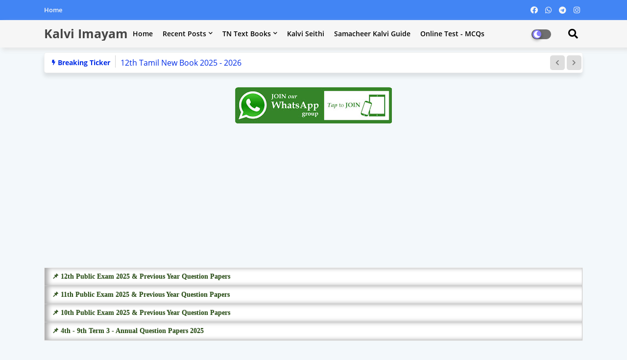

--- FILE ---
content_type: text/html; charset=utf-8
request_url: https://www.google.com/recaptcha/api2/aframe
body_size: 269
content:
<!DOCTYPE HTML><html><head><meta http-equiv="content-type" content="text/html; charset=UTF-8"></head><body><script nonce="CzdS_7lfUJXRBLjNJeL3Ew">/** Anti-fraud and anti-abuse applications only. See google.com/recaptcha */ try{var clients={'sodar':'https://pagead2.googlesyndication.com/pagead/sodar?'};window.addEventListener("message",function(a){try{if(a.source===window.parent){var b=JSON.parse(a.data);var c=clients[b['id']];if(c){var d=document.createElement('img');d.src=c+b['params']+'&rc='+(localStorage.getItem("rc::a")?sessionStorage.getItem("rc::b"):"");window.document.body.appendChild(d);sessionStorage.setItem("rc::e",parseInt(sessionStorage.getItem("rc::e")||0)+1);localStorage.setItem("rc::h",'1768772942798');}}}catch(b){}});window.parent.postMessage("_grecaptcha_ready", "*");}catch(b){}</script></body></html>

--- FILE ---
content_type: text/javascript; charset=UTF-8
request_url: https://www.kalviimayam.com/feeds/posts/default?alt=json-in-script&max-results=5&callback=jQuery224035726308159208253_1768772938968&_=1768772938969
body_size: 15470
content:
// API callback
jQuery224035726308159208253_1768772938968({"version":"1.0","encoding":"UTF-8","feed":{"xmlns":"http://www.w3.org/2005/Atom","xmlns$openSearch":"http://a9.com/-/spec/opensearchrss/1.0/","xmlns$blogger":"http://schemas.google.com/blogger/2008","xmlns$georss":"http://www.georss.org/georss","xmlns$gd":"http://schemas.google.com/g/2005","xmlns$thr":"http://purl.org/syndication/thread/1.0","id":{"$t":"tag:blogger.com,1999:blog-2357382623982389919"},"updated":{"$t":"2026-01-18T16:28:09.802+05:30"},"category":[{"term":"KALVISEITHI"},{"term":"breaking news"},{"term":"Ennum Ezhuthum"},{"term":"TN SCERT"},{"term":"10th std"},{"term":"free online test"},{"term":"KALVI IMAYAM"},{"term":"School Morning Prayer Activities"},{"term":"RAIN HOLIDAY"},{"term":"12th std"},{"term":"Refresher Course Answer Key"},{"term":"Ennum Ezhuthum Lesson Plan"},{"term":"1st Mid Term Question Paper"},{"term":"July Month Assignment"},{"term":"Ennum Ezhuthum 4th 5th"},{"term":"11th Half Yearly Question Paper answer key"},{"term":"Refresher Course Module Books 2021-2022"},{"term":"11th 1st Mid Term Question Paper"},{"term":"12th 1st Mid Term Question Paper"},{"term":"11th std"},{"term":"12th Free Online Test"},{"term":"10th 2nd mid term question paper"},{"term":"12th 1st Revision Question Paper"},{"term":"12th Public Model Question Paper"},{"term":"12th Refresher Course Answer Key"},{"term":"8th Tamil Book Back Answer"},{"term":"11th 1st Revision Question"},{"term":"Basic Quiz Questions Collection"},{"term":"11th Public Model Question Paper 2023"},{"term":"Local Holiday"},{"term":"Reduced Syllabus 2021-2022"},{"term":"kalvi tv bridge course"},{"term":"11th Public Exam Question paper and answer key 2023"},{"term":"12th 2nd Mid Term Question Paper and Answer Key"},{"term":"12th Public Exam Government Official Answer key 2023"},{"term":"TNSED School App"},{"term":"10th Quarterly Exam Question Paper"},{"term":"TET Latest News"},{"term":"kalvi tv time table"},{"term":"10th unit test question papers"},{"term":"11th Quarterly Exam Question Papers 2024"},{"term":"12th Revision Test Question paper and answer key"},{"term":"12th Revision Test Question paper and answer key 2023"},{"term":"7th Annual Exam Question Paper"},{"term":"11th Public Exam Question paper and answer key 2025"},{"term":"12th Quarterly Question Paper 2022"},{"term":"Ennum Ezhuthum Term 3 Lesson Plan"},{"term":"Quarterly Exam Time Table"},{"term":"11th 2nd Revision Question paper answer key"},{"term":"11th Quarterly Exam Question Paper"},{"term":"12th Commerce Refresher Course Answer Key"},{"term":"12th Public Exam Question paper and answer key 2022"},{"term":"4th Term 2 Question Paper"},{"term":"10th 1st Mid Term Question Paper"},{"term":"12th Revision Test Model Question Paper"},{"term":"7th 1st Mid Term Question Paper"},{"term":"7th Refresher Course Answer key"},{"term":"8th 1st Mid Term Question Paper"},{"term":"8th Quarterly Exam Question Paper"},{"term":"8th Refresher Course Answer key"},{"term":"8th Tamil Basic Quiz Answer key"},{"term":"9th 1st Mid Term Question Paper"},{"term":"9th Half Yearly Question and Answer Key"},{"term":"notes of lesson"},{"term":"10th 11th 12th Public Practical Exam"},{"term":"10th 2nd Revision Question Paper and Answer Key"},{"term":"10th results"},{"term":"11th reduced syllabus 2020-21"},{"term":"6th 1st Mid Term Question Paper"},{"term":"School Reopen date"},{"term":"11th Half Yearly Question Paper 2024"},{"term":"11th Half Yearly Questions 2023"},{"term":"12th 2nd Revision Question paper \u0026 Answer keys"},{"term":"12th Public Exam Question Paper \u0026 Answer Key 2023"},{"term":"12th Public Exam Question Paper 2024"},{"term":"12th Public Exam Question Paper 2025"},{"term":"12th Quarterly Question Paper 2025"},{"term":"Kalvi Tv Live Video Class"},{"term":"Revision Test 2021-22"},{"term":"Syllabus 2022"},{"term":"TNSED SCHOOLS NEW  VERSION UPDATE"},{"term":"11th Half Yearly Exam 2022"},{"term":"11th Half Yearly Question Paper 2025"},{"term":"11th Public Question Paepr 2024"},{"term":"11th Revision Test Question paper and answer key 2021"},{"term":"11th Revision Test Question paper and answer key 2024"},{"term":"11th free online test"},{"term":"12th Half Yearly Question Paper 2025"},{"term":"12th Half Yearly Questions 2022"},{"term":"12th Quarterly Exam Question Papers 2024"},{"term":"7th Term 3 Questions"},{"term":"9th 3rd Mid Term Question Paper"},{"term":"Ennum Ezhuthum Training"},{"term":"11th Quarterly Exam Time Table 2023"},{"term":"11th Quarterly Question Paper 2025"},{"term":"12th Half Yearly Questions 2023"},{"term":"12th Maths Free Online Test"},{"term":"12th Revision Test Question paper and answer key 2021"},{"term":"6th annual Exam 2023"},{"term":"9th Annual Exam Question Papers"},{"term":"10th Half Yearly Important Questions"},{"term":"12th 2nd Mid Term Question Paper 2024"},{"term":"12th English Refresher Course Answer Key"},{"term":"12th Half Yearly Question Paper 2024"},{"term":"12th Quarterly Syllabus"},{"term":"4th 5th Notes of Lesson"},{"term":"5th Term 2 Question Paper"},{"term":"7th Quarterly Exam Question Paper"},{"term":"8th annual exam question papers 2023"},{"term":"Ennum Ezhuthum Work Book Answers"},{"term":"TET Protest"},{"term":"TN New Text Book"},{"term":"10th 11th 12th Public Exam Time Table 2023"},{"term":"10th 3rd Revision Question Paper"},{"term":"10th Half Yearly Exam Q\u0026A"},{"term":"10th Maths Important Questions"},{"term":"10th Revision Test Question paper and answer key 2021"},{"term":"11th physics Free online test"},{"term":"12th Quarterly Question Paper 2023"},{"term":"12th results"},{"term":"1st to 12th Refresher Course Module Books"},{"term":"6th 2nd mid term question paper"},{"term":"6th Term 1 Question Paper"},{"term":"CRC Training"},{"term":"ENNUM ELUTHUM TEACHERS HANDBOOKS"},{"term":"NMMS Exam"},{"term":"PGTRB"},{"term":"10th Public Exam Question Paper \u0026 Answer Key 2023"},{"term":"11th Tamil Refresher Course Answer Key"},{"term":"12th Revision Test Important Questions 2022"},{"term":"12th Revision Test Syllabus 2021-22 (JANUARY AND FEBRUARY)"},{"term":"12th biology free online test"},{"term":"3rd mid term exam"},{"term":"5th 2nd mid term question paper"},{"term":"6th to 12th Monthly Syllabus"},{"term":"SMC"},{"term":"TNTET News"},{"term":"trb"},{"term":"10th Maths Materials"},{"term":"10th Maths Unit test Question Paper"},{"term":"10th Public Exam Question  Paper \u0026 Answer Key 2025"},{"term":"10th Public Model Question Paper 2023"},{"term":"12th Public Exam Government Official Answer key 2022"},{"term":"1st to 8th Refresher Course"},{"term":"4th and 5th Term 1 Question Paper 2023"},{"term":"9th Annual Exam Question Paper 2023"},{"term":"TNSED ATTENDANCE APP"},{"term":"kalai thiruvizha"},{"term":"10th  12th Revised Revision Test Time Table"},{"term":"12th Public Exam Answer Key 2025"},{"term":"12th unit test question papers"},{"term":"9th 2nd mid term question paper"},{"term":"9th Question Papers"},{"term":"January Month lesson plan"},{"term":"Model Quarterly Question Paper"},{"term":"TN School Calendar"},{"term":"Temporary Teachers"},{"term":"tet"},{"term":"எண்ணும் எழுத்தும்"},{"term":"10th 1st Revision Question 2024"},{"term":"10th 2nd Revision 2023 Question Paper"},{"term":"10th Half Yearly Questions 2023"},{"term":"10th Revision Test Question paper and answer key 2023"},{"term":"10th Slow Learners Material"},{"term":"12TH PHYSICS"},{"term":"12TH PHYSICS IMPORTANT QUESTIONS"},{"term":"12th English Free Online Test"},{"term":"6th Half Yearly Questions 2023"},{"term":"6th Half Yearly Questions 2024"},{"term":"6th Half Yearly Questions 2025"},{"term":"6th Term 2 Question Paper"},{"term":"6th Third Midterm Question and answers"},{"term":"7th 2nd mid term question paper"},{"term":"7th Half Yearly Questions 2023"},{"term":"7th Half Yearly Questions 2024"},{"term":"8th 2nd mid term question paper"},{"term":"8th Annual Exam Question Paper 2025"},{"term":"8th Half Yearly Questions 2023"},{"term":"8th Half Yearly Questions 2024"},{"term":"8th Reduced syllabus"},{"term":"8th Third Midterm Question Paper"},{"term":"9th Half Yearly Question Question paper 2024"},{"term":"9th Half Yearly Questions 2023"},{"term":"Ennum Ezhuthum August \n Month Lesson Plan"},{"term":"Ennum Ezhuthum October Month Lesson Plan"},{"term":"Time Table"},{"term":"காட்சியைக் கண்டு கவினுற எழுதுக"},{"term":"10th 1st mid term syllabus"},{"term":"10th 2nd Mid Term Question Paper 2024"},{"term":"10th 3rd Revision Question and Answers 2023"},{"term":"10th All Subject Full Guide 2021-2022"},{"term":"10th Half Yearly Questions 2024"},{"term":"10th Half Yearly Questions 2025"},{"term":"10th Quarterly Exam Question Papers 2024"},{"term":"10th Quarterly Exam Syllabus 2025"},{"term":"10th Question Bank"},{"term":"10th Revision Question paper"},{"term":"10th Standard All Important Study Materials"},{"term":"10th Tamil Important Questions"},{"term":"10th tamil unit test question and answers"},{"term":"11th Kalvi TV Live Video Class"},{"term":"11th Tamil Book in Answers"},{"term":"12th Result Date"},{"term":"4th Term 1 Question Paper 2023"},{"term":"4th Term 1 Question Paper 2024"},{"term":"4th Term 1 Question Paper 2025"},{"term":"4th Term 3 Question Paper 2025"},{"term":"5th Term 1 Question Paper 2024"},{"term":"5th Term 1 Question Paper 2025"},{"term":"5th Term 3 Question Paper 2025"},{"term":"6th 2nd Mid Term Question Paper 2024"},{"term":"6th 3rd Mid Term Question Paper"},{"term":"6th Annual Exam 2025 Questions"},{"term":"6th Quarterly Exam Question Paper"},{"term":"6th Quarterly Exam Question Papers 2024"},{"term":"6th Reduced syllabus"},{"term":"6th to 12th HALF YEARLY EXAM TIME TABLE 2023"},{"term":"7th 2nd Mid Term Question Paper 2024"},{"term":"7th 3rd Mid Term Question Paper"},{"term":"7th Half Yearly Exam 2025"},{"term":"7th Quarterly Exam Question Papers 2024"},{"term":"7th Quarterly Question Paper 2025"},{"term":"7th Term 1 Questions"},{"term":"7th Third Midterm Question Paper"},{"term":"8th 2nd Mid Term Question Paper 2024"},{"term":"8th 3rd Mid Term Question Paper"},{"term":"8th Half Yearly Exam 2025"},{"term":"8th Quarterly Exam Question Papers 2024"},{"term":"8th Quarterly Exam Syllabus"},{"term":"9th 2nd Mid Term Question Paper 2024"},{"term":"9th Half Yearly Exam 2025"},{"term":"9th Quarterly Exam Question Paper 2023"},{"term":"9th Quarterly Exam Question Papers 2024"},{"term":"9th Quarterly Exam Syllabus"},{"term":"Ennum Ezhuthum Term 2 Training Schedule"},{"term":"NEET JEE IMPORTANT STUDY MATERIAL"},{"term":"Republic Day Speech in Tamil"},{"term":"Term 2 Syllabus Download PDF"},{"term":"tnpsc"},{"term":"10TH MATHS"},{"term":"10th"},{"term":"10th 11th 12th Revision Test question Paper 2024"},{"term":"10th Important Study Materials"},{"term":"10th Revision Exam Time Table 2023"},{"term":"10th Science Important Study Materials"},{"term":"10th Tamil Full Guide"},{"term":"11th 2nd Mid Term Question paper answer key"},{"term":"12th Commerce Important  Questions"},{"term":"12th Important Questions"},{"term":"12th Physics  Free Online Test"},{"term":"12th public exam important questions"},{"term":"4th 5th Ennum Ezhuthum November Month Lesson Plan"},{"term":"5th Annual Exam Question paper"},{"term":"6th Half Yearly Questions 2022"},{"term":"6th Quarterly Exam Question Paper 2025"},{"term":"6th to 12th HALF YEARLY EXAM TIME TABLE 2022"},{"term":"7th Reduced syllabus"},{"term":"7th Term 2 Questions"},{"term":"8th Monthly Syllabus"},{"term":"8th Science Refresher Course Answer key"},{"term":"8th std"},{"term":"9th Monthly Syllabus"},{"term":"9th Quarterly Exam Question Paper 2022"},{"term":"9th Quarterly Question Paper 2025"},{"term":"9th Science Refresher Course Answer Key"},{"term":"Ennum Ezhuthum Assessment Schedule"},{"term":"Ennum Ezhuthum Term 3"},{"term":"Jul Month Assignment"},{"term":"Public Exam Time Table 2022"},{"term":"SMC Meeting"},{"term":"Slas Exam Question Paper"},{"term":"TET Exam 2022"},{"term":"TET Passed 2013"},{"term":"TET exam 2025"},{"term":"TRB Annual Planner"},{"term":"Term 2 Exam Questions"},{"term":"UGTRB"},{"term":"Unit Test"},{"term":"10th 11th 12th Public Exam 2025"},{"term":"10th Public Exam Question paper and answer key 2020"},{"term":"10th Quarterly Exam Model Question Paper"},{"term":"10th public Exam 2023"},{"term":"10ம் வகுப்பு தமிழ் மனப்பாடப் பகுதி"},{"term":"11th important Study Material"},{"term":"11th result"},{"term":"12th Bio Botany Guide Tamil Medium"},{"term":"12th tamil book back answers"},{"term":"2nd Mid Term Time Table"},{"term":"2nd mid term syllabus"},{"term":"5th Term 3 Question Paper"},{"term":"6th to 9th 3rd Mid Term Syllabus 2023"},{"term":"7th Half Yearly Questions 2022"},{"term":"Ennum Ezhuthum THB"},{"term":"ILLAM THEDI KALVI"},{"term":"NMMS Study Materials 2021"},{"term":"New Reduced Syllabus 2021-2022"},{"term":"Refresher Course Test Question Paper and Answer key"},{"term":"SGT Latest News"},{"term":"School Calendar 2024"},{"term":"TET Answer key 2025"},{"term":"UG TRB Exam"},{"term":"cbse"},{"term":"public exam time table 2023"},{"term":"tn text books"},{"term":"கலைத் திருவிழா"},{"term":"10TH TAMIL IMPORTANT STUDY MATERIALS"},{"term":"10th 2nd Revision Test Syllabus 2022"},{"term":"10th Basic Quiz"},{"term":"10th Kalvi TV Video Class"},{"term":"10th Public Exam Time Table 2023"},{"term":"10th Public Model Question Paper 2022"},{"term":"10th Tamil Important 1 Marks"},{"term":"11th"},{"term":"11th 2nd Mid Term Question Paper 2024"},{"term":"11th public exam time table"},{"term":"11th tamil free online test"},{"term":"12th 1st Mid Term Question Paper 2022"},{"term":"12th Chemistry Important Questions"},{"term":"12th Important Questions 2021-22"},{"term":"12th Maths Model Question Paper 2022"},{"term":"12th Maths Unit Test Question Paper 2021"},{"term":"12th Minimum Learning Material"},{"term":"12th Public Exam Hall Ticket"},{"term":"12th Syllabus"},{"term":"12th Tamil Guide"},{"term":"12th Tamil Refresher Course online Test"},{"term":"12th all subject guide"},{"term":"1st Revision Exam Time Table"},{"term":"4th Term 3 Question Paper"},{"term":"6th - 9th 3rd Mid Term TimeTable"},{"term":"6th Std"},{"term":"6th to 10th Syllabus"},{"term":"6th to 12th All Exam Time Table"},{"term":"6th to 12th Common Quarterly Exam Time Table 2023"},{"term":"7th Monthly Syllabus"},{"term":"7th Refresher Course Module Books 2021-2022"},{"term":"7th Std"},{"term":"Annual Exam 2024"},{"term":"Annual Exam Date 2024"},{"term":"Class 1 to 8 - Term 2 - Half Yearly Exam Time Table"},{"term":"Diwali Holiday"},{"term":"Learning Outcomes"},{"term":"PGTRB CV List 2022"},{"term":"Refresher Course day wise planner"},{"term":"SGT -  TRB"},{"term":"School Calendar 2025"},{"term":"School Holiday"},{"term":"TET Exam Date"},{"term":"TN CEO Transfer"},{"term":"TNSED Manarkeni App"},{"term":"Term 1 Exam Date"},{"term":"Tet case"},{"term":"chandrayaan-3 status live"},{"term":"term 3 syllabus"},{"term":"10th 11th 12th Public Exam 2024"},{"term":"10th 3rd Revision Time Table"},{"term":"10th Maths Full Guide"},{"term":"10th Maths Public Exam Important Questions"},{"term":"10th Maths Quarterly Syllabus 2023"},{"term":"10th Public Exam Question  Paper \u0026 Answer Key 2023"},{"term":"10th Public Exam Question paper and answer key 2022"},{"term":"10th Public Exam Results"},{"term":"10th Quarterly Exam Syllabus"},{"term":"10th Quarterly Question Paper"},{"term":"10th Social Science  Full Guide"},{"term":"10th Social Science Important Questions"},{"term":"10th Social Science Quarterly Question Paper 2023"},{"term":"10th Tamil Quarterly Question Paper 2023"},{"term":"10th Unit Test Time Table"},{"term":"11TH ECONOMICS IMPORTANT STUDY MATERIALS"},{"term":"11th Minimum Learning Material"},{"term":"11th Physics Golden Questions"},{"term":"11th Physics Public Exam Model Question"},{"term":"11th Practical Exam Model Question Paper"},{"term":"11th Public Exam Results"},{"term":"11th Revision Test Question paper and answer key 2023"},{"term":"11th Tamil Talent Exam"},{"term":"11th unit test question paper"},{"term":"12th Chemistry 1st Mid Term Question Paper"},{"term":"12th Economics Refresher Course Answer Key"},{"term":"12th Half Yearly Exam Time Table 2024"},{"term":"12th Maths 1st Mid Term Question Paper"},{"term":"12th New Book"},{"term":"12th Physics Numerical Problems"},{"term":"12th Practical Exam Model Question Paper"},{"term":"12th Revision Exam Time Table"},{"term":"12th Study Materials"},{"term":"12th Tamil Free Online Test"},{"term":"12th Unit Test Time Table"},{"term":"12th model question paper"},{"term":"12th public exam time table"},{"term":"1st Mid Term Exam Time Table"},{"term":"1st std to 5th Summative Assessment"},{"term":"2nd Revision Test Time Table 2025"},{"term":"3rd Tamil worksheet Answers"},{"term":"4th 5th Term 2 Time Table"},{"term":"5th Ennum Ezhuthum Work Book Answer Key"},{"term":"5th STD"},{"term":"5th Students Tamil Composition"},{"term":"6th Refresher Course Module Books 2021-2022"},{"term":"6th SEAS Model Question Paper"},{"term":"6th to 10th 1th Mid Term Time Table"},{"term":"6th to 9th Annual Exam Time Table 2024"},{"term":"9th Standard All Important Study Materials"},{"term":"9th Tamil Guide"},{"term":"9th std"},{"term":"After 12th என்ன படிக்கலாம்"},{"term":"CBSE Public Exam 2024"},{"term":"Class 1 to 5 Term 2 Time Table"},{"term":"EC Loyola Guide"},{"term":"EE Report Card"},{"term":"EMIS"},{"term":"ENNUM EZHUTHUM Monthly Assessment"},{"term":"Ennum Ezhuthum Class 1 to 5 Time Table"},{"term":"Ennum Ezhuthum Lesson Plan 2024 - 2025"},{"term":"Ennum Ezhuthum September Month Lesson Plan 2023"},{"term":"Ennum Ezhuthum Teachers Work Book"},{"term":"Ennum Ezhuthum Term 2 Question Paper"},{"term":"Ennum Ezhuthum Training Schedule"},{"term":"First Mid-Term Question Pattern"},{"term":"HI TECH Lab"},{"term":"HI TECH Lab Quiz Assessment"},{"term":"Half Yearly Exam Time Table 2025"},{"term":"Half yearly exam date 2022"},{"term":"ITK TRAINING"},{"term":"Kamarajar"},{"term":"MBBS"},{"term":"NEET 2020"},{"term":"NEET admit card"},{"term":"NMMS Answer Key"},{"term":"Naan virumbum thalaivar kamarajar"},{"term":"Neet exam"},{"term":"Pongal Holidays"},{"term":"Private School Teacher Jobs"},{"term":"Public Exam Hall Ticket"},{"term":"Public Exam Time Table 2020-2021"},{"term":"Quarterly Exam Syllabus"},{"term":"RTE"},{"term":"SGT CV List"},{"term":"SGT EXAM Cut off Marks"},{"term":"SGT Exam Date"},{"term":"SLAS Exam answer key"},{"term":"Summative Assessment"},{"term":"Syllabus"},{"term":"TNAU Cut Off Marks"},{"term":"TNEA Cut Off Marks 2021"},{"term":"TNPSC Group 4 Answer key"},{"term":"TNPSC Group 4 Result"},{"term":"TNSED Administration App"},{"term":"TNTET 2022 Practice Test"},{"term":"TRANSFER"},{"term":"TRB NEW Website"},{"term":"Telephone Directory"},{"term":"Temporary Teacher jobs"},{"term":"Then Chittu Magazine"},{"term":"UGTRB Results 2024"},{"term":"half yearly exam date"},{"term":"poll"},{"term":"public model question paper 2021"},{"term":"smart class"},{"term":"கலைஞர் மகளிர் உரிமைத் தொகை"},{"term":"திருக்குறள்"},{"term":"வாசிப்பு இயக்கம் (Vasippi Iyakkam)"},{"term":"10TH MATHS CREATIVE QUESTIONS"},{"term":"10TH PTA QUESTION AND ANSWER"},{"term":"10TH SOCIAL SCIENCE PTA QUESTION AND ANSWER"},{"term":"10TH TAMIL POEMS"},{"term":"10th 11th 12th Public Exam Date 2024-25"},{"term":"10th 11th 12th Public Examination Time Table 2023 - 2024"},{"term":"10th 12th Public Exam Result Date"},{"term":"10th 3rd Revision Question and Answers 2022"},{"term":"10th 4th Revision Question Paper"},{"term":"10th All Subject Guide"},{"term":"10th All Subject Monthly Syllabus"},{"term":"10th Deleted Portion 2021-2022"},{"term":"10th English Full Guide"},{"term":"10th English Important Questions"},{"term":"10th English Monthly Question Paper"},{"term":"10th English Quarterly Question Paper 2023"},{"term":"10th English Study Materials 2022"},{"term":"10th English Video Class"},{"term":"10th Half Yearly Exam Time Table 2024"},{"term":"10th Important Study Materials 2024"},{"term":"10th Maths Book Back One Marks"},{"term":"10th Maths Creative 1 Marks"},{"term":"10th Maths Creative One Marks"},{"term":"10th Maths Kalvi TV Video Class"},{"term":"10th Maths Public Important Questions"},{"term":"10th Maths Quarterly Syllabus 2022"},{"term":"10th Maths Slow learners Study Materials 2023"},{"term":"10th Maths study materials"},{"term":"10th Minimum Learning Material"},{"term":"10th Paper Valuation Camp"},{"term":"10th Practical Exam 2022"},{"term":"10th Practical Exam 2023"},{"term":"10th Public Exam 2026"},{"term":"10th Public Exam Question  Paper \u0026 Answer Key 2024"},{"term":"10th Public Exam Time Table 2025"},{"term":"10th Public Examination Time Table 2023 - 2024"},{"term":"10th Refreshment Module Test 2021"},{"term":"10th Revision Test Question paper and answer key 2022"},{"term":"10th STD English Study Material"},{"term":"10th STD Tamil Study Material"},{"term":"10th Science  Full Guide"},{"term":"10th Science Practical Exam Date"},{"term":"10th Science Practical Guide"},{"term":"10th Science Public Exam Answer Key"},{"term":"10th Science Quarterly Question Paper 2023"},{"term":"10th Slow Learners Study Materials 2024 - 2025"},{"term":"10th Special"},{"term":"10th Supplementary Exam Time Table"},{"term":"10th Tamil 1st Mid Term Model Question"},{"term":"10th Tamil Book Back Q \u0026 A"},{"term":"10th Tamil Free Online Test Unit 1 to 9"},{"term":"10th Tamil GENERAL ESSAYS AND LETTER WRITTING"},{"term":"10th Tamil Monthly Question Paper"},{"term":"10th Tamil New Book 2025 - 2026"},{"term":"10th Tamil Padivam Niraputhal"},{"term":"10th Tamil Public Exam Answer Key"},{"term":"10th Tamil Unit 1 Book Back Answers"},{"term":"10th Tamil Video Class"},{"term":"10th Tamil new syllabus"},{"term":"10th new Text Books"},{"term":"10th unit test syllabus"},{"term":"10ஆம் வகுப்பு தமிழ் புத்தகத்தில் கருணாநிதி பாடம்"},{"term":"11th Biology Important Questions"},{"term":"11th Book Back Answer"},{"term":"11th Economics \n Public Exam Question Paper and Answer Key 2023"},{"term":"11th English Kalvi TV Live Video Class"},{"term":"11th English Public Exam Question Paper and Answer Key 2023"},{"term":"11th English free online test"},{"term":"11th Important Questions"},{"term":"11th Maths Free Online Test"},{"term":"11th Maths Kalvi TV Live Video Class"},{"term":"11th New Book"},{"term":"11th Physics Important 2 Mark Questions"},{"term":"11th Physics Kalvi TV Live Video Class"},{"term":"11th Physics Public Exam Question Paper and Answer Key 2023"},{"term":"11th Public Exam Question paper and answer key 2020"},{"term":"11th Public Exam Question paper and answer key 2022"},{"term":"11th Public Exam Result"},{"term":"11th Public Exam Time Table 2025"},{"term":"11th Public Examination Time Table 2023 - 2024"},{"term":"11th Quarterly Exam Syllabus"},{"term":"11th Revision Test Question paper and answer key 2022"},{"term":"11th Revision Test Time Table 2022"},{"term":"11th STD All Important Study Materials"},{"term":"11th Supplementary Exam"},{"term":"11th Tamil Public Exam Important Questions 2023"},{"term":"11th Tamil Public Exam Question Paper and Answer Key 2023"},{"term":"11th Tamil in Answers"},{"term":"11th Zoology Public Question Paper \u0026 Answer Key 2025"},{"term":"11th all subject guide"},{"term":"11th public exam important Questions"},{"term":"11ஆம் வகுப்பு திறனாய்வுத்தேர்வு"},{"term":"12TH PHYSICS VOLUME 1 IMPORTANT QUESTIONS"},{"term":"12h Chemistry Equations \u0026 Formula"},{"term":"12th"},{"term":"12th Accountancy 1st Mid Term Question Paper"},{"term":"12th Accountancy Public Important Questions 2023"},{"term":"12th Accountancy Study Material"},{"term":"12th Biology Important Study Materials"},{"term":"12th Chemistry Free Online Test"},{"term":"12th Chemistry Public Important Questions"},{"term":"12th Chemistry Unit Wise Public Questions"},{"term":"12th Chemistry Volume 1 and 2 MCQs"},{"term":"12th Commerce Unit Test Question Paper"},{"term":"12th Commercs 1st Mid Term Question Paper"},{"term":"12th Computer Science 1st Mid Term Question Paper"},{"term":"12th Computer Science Free Online Test"},{"term":"12th Cut off Mark Calculator"},{"term":"12th Economics Revision Test Syllabus 2022"},{"term":"12th English  Model  Question Paper"},{"term":"12th English 1st Mid Term Question Paper"},{"term":"12th English Mock Test"},{"term":"12th Government official Answer key 2020"},{"term":"12th Maths Unit Test Question Paper"},{"term":"12th Physics 1st Mid Term Question Paper"},{"term":"12th Physics Golden Questions"},{"term":"12th Public Exam Bonus Marks"},{"term":"12th Public Exam Date"},{"term":"12th Public Exam Question paper and answer key 2020"},{"term":"12th Public Exam Time Table 2025"},{"term":"12th Public Exam Time Table 2026"},{"term":"12th Public Examination Time Table 2023 - 2024"},{"term":"12th Public Question Paper"},{"term":"12th Quarterly Exam Time Table 2023"},{"term":"12th Standard All Important Study Materials"},{"term":"12th Supplementary Exam Date 2023"},{"term":"12th Tamil 1 Marks"},{"term":"12th Tamil 1st Mid Term Question Paper"},{"term":"12th Tamil Question Paper"},{"term":"12th Tamil Unit 1 Answers"},{"term":"12th botany guide"},{"term":"12th maths  Important Study Material"},{"term":"1st Mid Term Exam Time Table and Syllabus 2024"},{"term":"1st Refresher Course"},{"term":"1st STD Text Book"},{"term":"1st to 5th 1st Term Revised Time Table 2023"},{"term":"1st to 8th Term 1 SA Exam Time Table 2023"},{"term":"2nd Refresher Course"},{"term":"2nd STD"},{"term":"2nd STD Text Book"},{"term":"2nd Standard All Important Study Materials"},{"term":"3rd All Subject Guide"},{"term":"3rd Mid Term Exam Time Table"},{"term":"3rd Refresher Course"},{"term":"3rd STD"},{"term":"3rd STD Text Book"},{"term":"3rd Standard All Important Study Materials"},{"term":"4th All Subject Guide"},{"term":"4th New Text Book"},{"term":"4th Refresher Course"},{"term":"4th STD"},{"term":"4th Standard All Important Study Materials"},{"term":"4th Standard New Text Books 2021-2022"},{"term":"4th Summative Assessment"},{"term":"4th Term 2 Syllabus"},{"term":"4th Term 3 Syllabus"},{"term":"5th BASELINE ASSESSMENT SURVEY"},{"term":"5th New Text Book"},{"term":"5th Refresher Course"},{"term":"5th Standard All Important Study Materials"},{"term":"5th Students English Composition"},{"term":"5th Term 2 Syllabus"},{"term":"5th Term 3 Syllabus"},{"term":"5th all subject Guide"},{"term":"6th - 12th 1st Mid Term Question Paper 2025"},{"term":"6th - 12th 2nd Mid Term Question Paper"},{"term":"6th - 12th Half Yearly Question Paper 2023"},{"term":"6th - 12th Half Yearly Question Paper 2024"},{"term":"6th - 12th Quarterly Exam Time Table 2024"},{"term":"6th - 9th Annual Exam Time Table"},{"term":"6th 7th 8th Tamil New Guide 2025"},{"term":"6th Lesson Plan"},{"term":"6th New Text Books"},{"term":"6th Quarterly Exam Quaestion Paper 2025"},{"term":"6th Refresher Course Answer key"},{"term":"6th Standard All Important Study Materials"},{"term":"6th Tamil Term 1 Question \u0026 Answer"},{"term":"6th Time Table 2023"},{"term":"6th all subject Guide"},{"term":"6th annual Exam 2024"},{"term":"6th to 10th Monthwise Syllabus 2022-23"},{"term":"6th to 10th Science Book back Question Bank with Answers"},{"term":"6th to 12th 1st Mid Term Question Paper"},{"term":"6th to 12th 2nd Mid Term Time Table"},{"term":"6th to 12th HALF YEARLY EXAM TIME TABLE 2024"},{"term":"6th to 8th"},{"term":"6th to 8th 1st Term Exam Question Papers"},{"term":"6th to 8th Term I Syllabus"},{"term":"6th to 9th 3rd Mid Term Question Paper"},{"term":"6th to 9th Annual Exam Time Table 2022"},{"term":"6th-8th Assessment Exam Question Paper and Answer key"},{"term":"7th 1st Mid Term Question"},{"term":"7th All Subject Guide"},{"term":"7th English Quarterly Question Paper"},{"term":"7th Lesson Plan"},{"term":"7th Maths Quarterly Exam Question Paper and Answer Key"},{"term":"7th New Text Books"},{"term":"7th Science Quarterly Exam Question Paper"},{"term":"7th Social Science Quarterly Exam Question Paper and Answer Key"},{"term":"7th Standard All Important Study Materials"},{"term":"7th Tamil Quarterly Question Paper"},{"term":"7th Third Midterm Question Paper 2023"},{"term":"7th Time Table 2023"},{"term":"8th English Quarterly Exam Question Paper 2023"},{"term":"8th Maths Quarterly Exam Question Paper"},{"term":"8th New Text Book"},{"term":"8th Quarterly Quaestion Paper"},{"term":"8th Refresher Course Module Books 2021-2022"},{"term":"8th Science Quarterly Exam Question Paper"},{"term":"8th Social Science Quarterly Exam Question Paper"},{"term":"8th Standard All Important Study Materials"},{"term":"8th Study Materials"},{"term":"8th Tamil Guide"},{"term":"8th Tamil Quarterly Exam Question Paper and Answer Key"},{"term":"8th Time Table 2023"},{"term":"8th annual exam question papers 2022"},{"term":"8th annual exam question papers 2024"},{"term":"9th All Subject Guide"},{"term":"9th English Guide"},{"term":"9th English Quarterly Question Paper"},{"term":"9th Maths Quarterly Question Paper"},{"term":"9th New Text Books"},{"term":"9th Quarterly Exam Question Paper 2025"},{"term":"9th Reduced syllabus"},{"term":"9th Science Quarterly Question Paper"},{"term":"9th Science Study Materials"},{"term":"9th Social Science Quarterly Question Paper"},{"term":"9th Tamil"},{"term":"9th Tamil Quarterly Question Paper"},{"term":"9th Tamil Unit 1 Answer"},{"term":"9th results"},{"term":"9th unit test question paper"},{"term":"A LIVING WITNESS THROUGH THE EYES OF A TREE essay"},{"term":"ANSWER KEY"},{"term":"APPA App"},{"term":"Age Relaxation Form"},{"term":"Age Relaxation GO For TRB 2023"},{"term":"Aided School Surplus Teacher Name List"},{"term":"Annual Exam Time Table 2023"},{"term":"Annual Results Forms Pdf"},{"term":"Answer key 2021"},{"term":"BE Rank List"},{"term":"BEO Exam"},{"term":"Baseline assessment"},{"term":"Book Back Answers"},{"term":"Bus pass"},{"term":"CBSE Exam 2025"},{"term":"CBSE Exam 2026"},{"term":"CBSE SYLLABUS"},{"term":"CCE Register Updated"},{"term":"CEO Conduct Detanis"},{"term":"CRC Calendar"},{"term":"CRC feedback - Direct Link"},{"term":"Class 1 To 5 Time Table 2025 - 2026"},{"term":"Class 1 to 5 Term 2 Question"},{"term":"Class 1 to 9 Annual Exam Time Table 2025"},{"term":"Class1 to 5 Term 2 Mark List"},{"term":"DEO Exam 2023"},{"term":"DGE"},{"term":"EE Classroom Corners \u0026 Zones"},{"term":"EE TERM 3 ASSESSMENT SCHEDULE"},{"term":"EE Training"},{"term":"Election App - PMS"},{"term":"Ennum Ezhuthum Classroom Corners"},{"term":"Ennum Ezhuthum Empty Lesson Plan Sheet"},{"term":"Ennum Ezhuthum Lesson Plan 2025 - 2026"},{"term":"Ennum Ezhuthum Syllabus"},{"term":"Ennum Ezhuthum Teachers Hand Book"},{"term":"Ennum Ezhuthum Term 2 Schedule"},{"term":"Ennum Ezhuthum Term 2 Teachers Hand Book"},{"term":"Ennum Ezhuthum Term 3 Teachers Training Modules"},{"term":"Ennum Ezhuthum Term 3 workbook"},{"term":"Entrance Exam"},{"term":"Exam date"},{"term":"FA (b) schedule Term 1"},{"term":"FA(b) TN EE MISSION"},{"term":"FORMS"},{"term":"February Month lesson plan"},{"term":"Festival Advance Form"},{"term":"Grace mark"},{"term":"Grade sheet"},{"term":"Half Yearly Exam Question paper and answer key 2022"},{"term":"Happy Pongal"},{"term":"Hi- tec lab"},{"term":"Hi-Tech Lab Assistant Exam"},{"term":"How to Download 11th Results 2023"},{"term":"How to Download TET Certificate"},{"term":"IFHRMS"},{"term":"ISRO"},{"term":"ITK"},{"term":"Inspire Award"},{"term":"JACTTO GEO"},{"term":"JEE-Advanced Admit Card"},{"term":"Jolly Phonics App"},{"term":"KALAICHOL ARIVOM"},{"term":"Kalanjiyam Mobile App"},{"term":"Kalviimayam WhatsApp Groups Invite Links"},{"term":"LO"},{"term":"Leave Applications Form"},{"term":"MBBS BDS RANK LIST"},{"term":"Manarkeni Learning App"},{"term":"Maths Slow Learns Study Material"},{"term":"Model Question Paper 2020-2021"},{"term":"Monthly Calendar 2022"},{"term":"Morning Breakfast Scheme"},{"term":"NEET Exam New Syllabus Published"},{"term":"NEET Q \u0026 A"},{"term":"NMMS 2025 Students Selected List"},{"term":"NMMS Exam Application Form"},{"term":"NMMS RESULT"},{"term":"NTSE Answer key 2022"},{"term":"Neet exam Date"},{"term":"New Student Admission Form 2023 - 2024"},{"term":"October Month Kalvi TV Time Table 2021"},{"term":"PENSION"},{"term":"PET text book"},{"term":"PG TRB Answer key"},{"term":"PGTRB Provisionally Selection List"},{"term":"PTA Question Bank"},{"term":"Paper Valuation Camp Schedule"},{"term":"Plus Two Result Analysis"},{"term":"Pocso Act"},{"term":"Pongal gift 2023"},{"term":"Public Exam Hall Supervisor Duties"},{"term":"Public Exam Question Paper and Answer key 2020"},{"term":"Public Exam Time Table 2026"},{"term":"Public Holidays 2024"},{"term":"Public Holidays 2025"},{"term":"Public exam"},{"term":"RL List 2024"},{"term":"RTI"},{"term":"Reading Marathon"},{"term":"Revision Exam Time Table 2024"},{"term":"SA Mark Sheet"},{"term":"SEAS Exam syllabus 2023"},{"term":"SEAS Model Question Paper"},{"term":"SG Teacher Vacancy List"},{"term":"SGT Answer Key"},{"term":"SGT Notification"},{"term":"SGT Provisionally selected List"},{"term":"SI Exam Answer key"},{"term":"SLAS Model Question paper"},{"term":"SMC ID Card"},{"term":"SSLC MODEL PUBLIC EXAMINATION  2019-20"},{"term":"SSLC Retotal List"},{"term":"School Colander"},{"term":"School Diary"},{"term":"Sgt exam hall ticket"},{"term":"Smart Classrooms and Hi - Tech labs Complaint Number"},{"term":"State New Education Policy 2025"},{"term":"Student Admission"},{"term":"Students Admission Application Form"},{"term":"Students Annendance Percentange Calculation Sheet"},{"term":"Students Assessment Tools"},{"term":"Students Personal Mark of Identification"},{"term":"Students Temperature Format Check List"},{"term":"Supplementary Exam Time Table"},{"term":"TALENT EXAM"},{"term":"TC and Mark Sheet Forms Download PDF"},{"term":"TET Hall Ticket"},{"term":"TET Materials"},{"term":"TET Paper 1"},{"term":"TET Paper 2"},{"term":"TET Paper 2 Result"},{"term":"TET Study Material"},{"term":"TET WEIGHTAGE Marks"},{"term":"THIRAN Teachers Handbook"},{"term":"TN Medical College List"},{"term":"TN TET Result"},{"term":"TNPSC Annual Planner 2022"},{"term":"TNPSC Answer key"},{"term":"TNPSC Group 4 Hall Ticket"},{"term":"TNSED PARENTS APP"},{"term":"TNTET Paper II Revised Result"},{"term":"TNUEGT \u0026 PSTA"},{"term":"TRANSMISSION CUE SHEET"},{"term":"TRUST EXAM 2025"},{"term":"TRUST Result Date"},{"term":"TRUST Tentative Official Answer Key"},{"term":"Tamil Nadu Government Holidays 2021"},{"term":"Tamil Nadu Government Holidays List"},{"term":"Tamil THIRANARI THERVU"},{"term":"Tamil Thaai Vaalthu Song"},{"term":"Teachers Training"},{"term":"Temporary Special Teacher Application Form"},{"term":"Term 2 Exam Time Table"},{"term":"Term 3 Question Paper"},{"term":"UGTRB subject wise vacancy"},{"term":"Vacant List"},{"term":"Vijay TV neeya naana"},{"term":"cbse result 2020"},{"term":"enn"},{"term":"kalvi tv records"},{"term":"new text book"},{"term":"pongal gift"},{"term":"samacheer kalvi guide"},{"term":"temporary mark sheet"},{"term":"thayien manikkodi pareer"},{"term":"tnhealth"},{"term":"tntet paper 2 hall ticket"},{"term":"ஒரு மரத்தின் பார்வையில் கட்டுரை"},{"term":"குழந்தைகள் தின உறுதிமொழி"},{"term":"திறனாய்வுத் தேர்வு"},{"term":"மகிழ் முற்றம்"},{"term":"மணற்கேணி செயலி"},{"term":"வாசித்தல் பயிற்சி கையேடு"},{"term":"விநாயகர் சதுர்த்தி கொண்டாட்டம்"}],"title":{"type":"text","$t":"Kalvi Imayam"},"subtitle":{"type":"html","$t":"TN SCERT, Assignment Answer key, study materials, book back question and answers, TN Text Books, Kalvi TV Videos, model question paper, public exam time table, new text books, download pdf,  Educational website, Educational Breaking News, கல்வி சார்ந்த தகவல்களை உடனுக்குடன் பெற இணைந்திருங்கள், kalvi imayam, 10th study materials, PTA question paper, answer key, 10th 11th 12th Important Questions, Free Online Test, Important Study Material, "},"link":[{"rel":"http://schemas.google.com/g/2005#feed","type":"application/atom+xml","href":"https:\/\/www.kalviimayam.com\/feeds\/posts\/default"},{"rel":"self","type":"application/atom+xml","href":"https:\/\/www.blogger.com\/feeds\/2357382623982389919\/posts\/default?alt=json-in-script\u0026max-results=5"},{"rel":"alternate","type":"text/html","href":"https:\/\/www.kalviimayam.com\/"},{"rel":"hub","href":"http://pubsubhubbub.appspot.com/"},{"rel":"next","type":"application/atom+xml","href":"https:\/\/www.blogger.com\/feeds\/2357382623982389919\/posts\/default?alt=json-in-script\u0026start-index=6\u0026max-results=5"}],"author":[{"name":{"$t":"Kalvi Imayam"},"uri":{"$t":"http:\/\/www.blogger.com\/profile\/08743074967424905228"},"email":{"$t":"noreply@blogger.com"},"gd$image":{"rel":"http://schemas.google.com/g/2005#thumbnail","width":"16","height":"16","src":"https:\/\/img1.blogblog.com\/img\/b16-rounded.gif"}}],"generator":{"version":"7.00","uri":"http://www.blogger.com","$t":"Blogger"},"openSearch$totalResults":{"$t":"3928"},"openSearch$startIndex":{"$t":"1"},"openSearch$itemsPerPage":{"$t":"5"},"entry":[{"id":{"$t":"tag:blogger.com,1999:blog-2357382623982389919.post-2270534161914945938"},"published":{"$t":"2026-01-13T05:12:00.000+05:30"},"updated":{"$t":"2026-01-13T05:12:04.773+05:30"},"category":[{"scheme":"http://www.blogger.com/atom/ns#","term":"Pongal Holidays"}],"title":{"type":"text","$t":"பொங்கல் பண்டிகையை கொண்டாட 14.01.2026 முதல் 18.01.2026 வரை விடுமுறை அறிவிப்பு."},"content":{"type":"html","$t":"\u003Ch1 style=\"text-align: center;\"\u003E\n  பொங்கல் பண்டிகையை கொண்டாட 14.01.2026 முதல் 18.01.2026 வரை விடுமுறை அறிவிப்பு.\n\u003C\/h1\u003E\n\u003Cdiv class=\"separator\" style=\"clear: both; text-align: center;\"\u003E\n  \u003Ca\n    href=\"https:\/\/encrypted-tbn0.gstatic.com\/images?q=tbn:ANd9GcRZVC5xtpU9RYEVWZHo5JiYqB2mufLXAweYjg\u0026amp;usqp=CAU\"\n    imageanchor=\"1\"\n    style=\"margin-left: 1em; margin-right: 1em;\"\n    \u003E\u003Cimg\n      border=\"0\"\n      data-original-height=\"212\"\n      data-original-width=\"320\"\n      height=\"212\"\n      src=\"https:\/\/encrypted-tbn0.gstatic.com\/images?q=tbn:ANd9GcRZVC5xtpU9RYEVWZHo5JiYqB2mufLXAweYjg\u0026amp;usqp=CAU\"\n      width=\"320\"\n  \/\u003E\u003C\/a\u003E\n\u003C\/div\u003E\n\u003Cdiv\u003E\u003Cbr \/\u003E\u003C\/div\u003E\n\u003Cdiv style=\"text-align: justify;\"\u003E\n  தமிழ்நாடு முதலமைச்சரது அறிவிப்பின் படி அனைத்து வகை பள்ளிகளுக்கும் பொங்கல்\n  பண்டிகையை கொண்டாட 14.01.2026 முதல் 18.01.2026 வரை\u0026nbsp; \u0026nbsp; விடுமுறை நாளாக\n  அறிவிக்கப்படுகிறது - பள்ளிக் கல்வித்துறை அறிவிப்பு.\n\u003C\/div\u003E\n"},"link":[{"rel":"replies","type":"application/atom+xml","href":"https:\/\/www.kalviimayam.com\/feeds\/2270534161914945938\/comments\/default","title":"Post Comments"},{"rel":"replies","type":"text/html","href":"https:\/\/www.kalviimayam.com\/2026\/01\/14012026-18012026.html#comment-form","title":"0 Comments"},{"rel":"edit","type":"application/atom+xml","href":"https:\/\/www.blogger.com\/feeds\/2357382623982389919\/posts\/default\/2270534161914945938"},{"rel":"self","type":"application/atom+xml","href":"https:\/\/www.blogger.com\/feeds\/2357382623982389919\/posts\/default\/2270534161914945938"},{"rel":"alternate","type":"text/html","href":"https:\/\/www.kalviimayam.com\/2026\/01\/14012026-18012026.html","title":"பொங்கல் பண்டிகையை கொண்டாட 14.01.2026 முதல் 18.01.2026 வரை விடுமுறை அறிவிப்பு."}],"author":[{"name":{"$t":"Tamil"},"uri":{"$t":"http:\/\/www.blogger.com\/profile\/11138572476043506447"},"email":{"$t":"noreply@blogger.com"},"gd$image":{"rel":"http://schemas.google.com/g/2005#thumbnail","width":"16","height":"16","src":"https:\/\/img1.blogblog.com\/img\/b16-rounded.gif"}}],"thr$total":{"$t":"0"}},{"id":{"$t":"tag:blogger.com,1999:blog-2357382623982389919.post-4521976641003066698"},"published":{"$t":"2026-01-03T21:33:00.000+05:30"},"updated":{"$t":"2026-01-03T21:33:17.904+05:30"},"category":[{"scheme":"http://www.blogger.com/atom/ns#","term":"Ennum Ezhuthum Lesson Plan 2025 - 2026"}],"title":{"type":"text","$t":"Ennum Ezhuthum Notes of Lesson 2025 - 2026"},"content":{"type":"html","$t":"\u003Ch1 style=\"text-align: center;\"\u003EEnnum Ezhuthum Notes of Lesson 2025 - 2026\u003C\/h1\u003E\n\u003Cdiv\u003E\n  \u003Ch2 style=\"text-align: center;\"\u003E\n    Class 1 - 3 \u0026amp; 4th, 5th Ennum Ezhuthum Notes of Lessn 2025 - 2026\n    - TM \u0026amp; EM\n  \u003C\/h2\u003E\n\u003C\/div\u003E\n\u003Cdiv\u003E\n  Class 1, 2, 3 and Class 4th and 5th Standard Ennum Ezhuthum Notes of Lesson\n  2025 - 2026 all Subject Notes of Lesson Download PDF. Class 1 to 5\u0026nbsp;\u003Cspan style=\"text-align: justify;\"\u003Eஎண்ணும் எழுத்தும் Lesson Plan.\u003C\/span\u003E\n\u003C\/div\u003E\n\u003Cdiv\u003E\n  \u003Cspan style=\"text-align: justify;\"\u003E\u003Cbr \/\u003E\u003C\/span\u003E\n\u003C\/div\u003E\n\u003Cdiv\u003E\n  \u003Cdiv style=\"text-align: justify;\"\u003E\n    Term 1 Ennum Ezhuthum Notes of lesson for Class 1, 2, 3 and 4, 5 Lesson Plan\n    for 2025-2026 Download PDF tamil medium and english medium. Term 1 EE Lesson\n    plan both TM and EM.\n  \u003C\/div\u003E\n  \u003Cdiv style=\"text-align: justify;\"\u003E\n    \u003Cul\u003E\u003C\/ul\u003E\n    \u003Cdiv\u003E\n      \u003Cspan style=\"background-color: white; color: #0d0d0d; font-size: 15px; text-align: left; white-space-collapse: preserve;\"\u003E🪀 EE Teachers WhatsApp Group \u003C\/span\u003E\u003Ca href=\"https:\/\/chat.whatsapp.com\/KNiSopRxpMOJMgYlB6PVqw\" style=\"font-size: 15px; text-align: left; white-space-collapse: preserve;\"\u003Ehttps:\/\/chat.whatsapp.com\/KNiSopRxpMOJMgYlB6PVqw\u003C\/a\u003E\n    \u003C\/div\u003E\n    \u003Cdiv\u003E\u003Cbr \/\u003E\u003C\/div\u003E\n    \u003Cdiv\u003E\n      \u003Cul\u003E\n        \u003Cli\u003E\n          \u003Ca href=\"https:\/\/www.kalviimayam.com\/2025\/05\/ennum-ezhuthum-empty-lesson-plan-sheets.html\" target=\"_blank\"\u003EEnnum Ezhuthum Empty Notes of Lesson - 4th \u0026amp; 5th\u003C\/a\u003E\n        \u003C\/li\u003E\n      \u003C\/ul\u003E\n      \u003Cp\u003E\u003C\/p\u003E\n      \u003Cul\u003E\n        \u003Cli\u003E\n          \u003Ca href=\"https:\/\/www.kalviimayam.com\/2025\/05\/ennum-ezhuthum-empty-lesson-plan-sheets.html\" target=\"_blank\"\u003EEnnum Ezhuthum Empty Notes of Lesson - Class 1, 2, 3\u003C\/a\u003E\n        \u003C\/li\u003E\n      \u003C\/ul\u003E\n      \u003Cp\u003E\u003C\/p\u003E\n    \u003C\/div\u003E\n    \u003Cdiv\u003E\u003Cbr \/\u003E\u003C\/div\u003E\n    \u003Cp\u003E\u003C\/p\u003E\n  \u003C\/div\u003E\n  \u003Cdiv style=\"text-align: justify;\"\u003E\u003Cbr \/\u003E\u003C\/div\u003E\n  \u003Cdiv style=\"text-align: justify;\"\u003E\u003Cbr \/\u003E\u003C\/div\u003E\n  \u003Cdiv style=\"text-align: justify;\"\u003E\u003Cbr \/\u003E\u003C\/div\u003E\n  \u003Cdiv style=\"text-align: justify;\"\u003E\n    \u003Ctable align=\"center\" cellpadding=\"0\" cellspacing=\"0\" class=\"tr-caption-container\" style=\"margin-left: auto; margin-right: auto;\"\u003E\n      \u003Ctbody\u003E\n        \u003Ctr\u003E\n          \u003Ctd style=\"text-align: center;\"\u003E\n            \u003Cimg alt=\"Ennum Ezhuthum January Month Lesson Plan Term 3\" border=\"0\" data-original-height=\"720\" data-original-width=\"1280\" src=\"https:\/\/blogger.googleusercontent.com\/img\/b\/R29vZ2xl\/AVvXsEguYJksNsF_Prd3VQlV4UtEyzW4nNOoVr9YW4dRX0XVfqGpcRNWUtBjyJERBDrmFr5L6eJzL56FEw9pkAZJgjZUmH-dfnJX1K3oRwjI7Il5hvEAR8nQZq9oU7wgE64hdcSLcWVd9JMhVeRYMX_Vw4u8JXuhLj9cdkQ6QtAytMCQkGJ17m7iKNdp-fiX\/s16000\/Ennum%20Ezhuthum%20January%20Month%20Lesson%20Plan%20Term%203.webp\" style=\"margin-left: auto; margin-right: auto;\" title=\"Ennum Ezhuthum Term 2 Lesson Plan 2024 - 2025\" \/\u003E\n          \u003C\/td\u003E\n        \u003C\/tr\u003E\n        \u003Ctr\u003E\n          \u003Ctd class=\"tr-caption\" style=\"text-align: center;\"\u003E\n            Ennum Ezhuthum Term 3 Lesson Plan\n          \u003C\/td\u003E\n        \u003C\/tr\u003E\n      \u003C\/tbody\u003E\n    \u003C\/table\u003E\n    \u003Cdiv style=\"text-align: center;\"\u003E\n      \u003Ca href=\"https:\/\/blogger.googleusercontent.com\/img\/b\/R29vZ2xl\/AVvXsEguYJksNsF_Prd3VQlV4UtEyzW4nNOoVr9YW4dRX0XVfqGpcRNWUtBjyJERBDrmFr5L6eJzL56FEw9pkAZJgjZUmH-dfnJX1K3oRwjI7Il5hvEAR8nQZq9oU7wgE64hdcSLcWVd9JMhVeRYMX_Vw4u8JXuhLj9cdkQ6QtAytMCQkGJ17m7iKNdp-fiX\/s1280\/Ennum%20Ezhuthum%20January%20Month%20Lesson%20Plan%20Term%203.webp\"\u003E\u003Cspan style=\"color: black;\"\u003E\u003C\/span\u003E\u003C\/a\u003E\n    \u003C\/div\u003E\n  \u003C\/div\u003E\n  \u003Cdiv\u003E\u003Cbr \/\u003E\u003C\/div\u003E\n  \u003Ch3 style=\"text-align: center;\"\u003E\n    \u003Cspan style=\"background-color: #01ffff; color: red;\"\u003E\u0026nbsp;TERM 2 - Ennum Ezhuthum - Notes of Lesson - 2024 - 2025\u0026nbsp;\u003C\/span\u003E\n  \u003C\/h3\u003E\n  \u003Cdiv\u003E\n    \u003Cspan style=\"background-color: #01ffff;\"\u003E\u003Ch2 style=\"color: red; text-align: center;\"\u003E\u003Cspan style=\"color: red;\"\u003EDecember 2nd Week - EE Notes of Lesson - Term 2 - 2025\u003C\/span\u003E\u003C\/h2\u003E\u003Ch2 style=\"color: red; text-align: center;\"\u003E\u003Cspan style=\"color: red;\"\u003E\u003Cspan style=\"text-align: justify;\"\u003E\u003Cdiv style=\"font-size: medium; font-weight: 400;\"\u003E\u003Cspan style=\"color: red;\"\u003E\u003C\/span\u003E\u003C\/div\u003E\u003C\/span\u003E\u003C\/span\u003E\u003C\/h2\u003E\u003Ch2 style=\"color: red; text-align: center;\"\u003E\u003Cspan style=\"color: red;\"\u003E\u003C\/span\u003E\u003C\/h2\u003E\u003Ch2 style=\"color: red; text-align: center;\"\u003E\u003Cspan style=\"color: red;\"\u003E\u003Cdiv style=\"color: black; font-size: medium; font-weight: 400; text-align: left;\"\u003E\u003Cspan style=\"color: red;\"\u003E\u003C\/span\u003E\u003C\/div\u003E\u003Cdiv style=\"color: black; font-size: medium; font-weight: 400; text-align: left;\"\u003E\u003Cspan\u003E\u003Cspan\u003E\u003Cspan style=\"color: red;\"\u003E\u003Cspan style=\"text-align: justify;\"\u003E\u003C\/span\u003E\u003C\/span\u003E\u003C\/span\u003E\u003C\/span\u003E\u003C\/div\u003E\u003C\/span\u003E\u003C\/h2\u003E\u003Ch2 style=\"color: red; text-align: center;\"\u003E\u003Cspan style=\"color: red;\"\u003E\u003C\/span\u003E\u003C\/h2\u003E\u003Ch2 style=\"color: red; text-align: center;\"\u003E\u003Cspan style=\"color: red;\"\u003E\u003C\/span\u003E\u003C\/h2\u003E\u003Ch2 style=\"color: red; text-align: center;\"\u003E\u003Cspan style=\"color: red;\"\u003E\u003C\/span\u003E\u003C\/h2\u003E\u003Ch2 style=\"color: red; text-align: center;\"\u003E\u003Cspan style=\"color: red;\"\u003E\u003C\/span\u003E\u003C\/h2\u003E\u003Ch2 style=\"color: red; text-align: center;\"\u003E\u003Cspan style=\"color: red;\"\u003E\u003Cdiv style=\"color: black; font-size: medium; font-weight: 400; text-align: left;\"\u003E\u003Cspan\u003E\u003C\/span\u003E\u003C\/div\u003E\u003C\/span\u003E\u003C\/h2\u003E\u003Ch4 style=\"-webkit-text-stroke-width: 0px; font-family: \u0026quot;Times New Roman\u0026quot;; font-size: medium; font-style: normal; font-variant-caps: normal; font-variant-ligatures: normal; letter-spacing: normal; orphans: 2; text-align: center; text-decoration-color: initial; text-decoration-style: initial; text-decoration-thickness: initial; text-indent: 0px; text-transform: none; white-space: normal; widows: 2; word-spacing: 0px;\"\u003E\u003Cspan style=\"font-weight: normal;\"\u003E\u003Cul\u003E\u003Cli style=\"text-align: left;\"\u003E\u003Ca href=\"https:\/\/www.trendtamizha.com\/2025\/12\/class-1-2-3-ennum-ezhuthum-notes-of_4.html\" target=\"_blank\"\u003EClass 1, 2, 3 Ennum Ezhuthum Notes of Lesson - December Month 2nd Week - TM\u003C\/a\u003E\u003C\/li\u003E\u003C\/ul\u003E\u003Cdiv style=\"text-align: left;\"\u003E\u003Cul style=\"text-align: center;\"\u003E\u003Cli style=\"text-align: left;\"\u003E\u003Cspan\u003E\u003Ca href=\"https:\/\/www.trendtamizha.com\/2025\/12\/class-1-2-3-ennum-ezhuthum-notes-of.html\" target=\"_blank\"\u003EClass 1, 2, 3 Ennum Ezhuthum Notes of Lesson\u0026nbsp;- December Month 2nd Week -\u0026nbsp;EM\u003C\/a\u003E\u003C\/span\u003E\u003C\/li\u003E\u003C\/ul\u003E\u003C\/div\u003E\u003Cp\u003E\u003C\/p\u003E\u003Cul\u003E\u003Cli style=\"text-align: left;\"\u003E\u003Cspan\u003E\u003Ca href=\"https:\/\/www.trendtamizha.com\/2025\/12\/december-2nd-week-4th-5th-ennum_4.html\" target=\"_blank\"\u003E\u003Cspan\u003E4th \u0026amp; 5th Ennum Ezhuthum Notes of Lesson\u0026nbsp;-\u0026nbsp;\u003C\/span\u003E\u003Cspan\u003E\u003Cspan\u003EDecember Month 2nd Week - TM\u003C\/span\u003E\u003C\/span\u003E\u003C\/a\u003E\u003C\/span\u003E\u003C\/li\u003E\u003C\/ul\u003E\u003Cdiv style=\"text-align: left;\"\u003E\u003Cp style=\"text-align: center;\"\u003E\u003C\/p\u003E\u003Cul style=\"text-align: center;\"\u003E\u003Cli style=\"text-align: left;\"\u003E\u003Cspan\u003E\u003Ca href=\"https:\/\/www.trendtamizha.com\/2025\/12\/december-2nd-week-4th-5th-ennum.html\" target=\"_blank\"\u003E4th \u0026amp; 5th Ennum Ezhuthum Notes of Lesson\u0026nbsp;- December Month 2nd Week - EM\u003C\/a\u003E\u003C\/span\u003E\u003C\/li\u003E\u003C\/ul\u003E\u003C\/div\u003E\u003C\/span\u003E\u003C\/h4\u003E\u003Ch2 style=\"color: red; text-align: center;\"\u003E\u003Cspan style=\"color: red;\"\u003E\u003Cbr \/\u003E\u003C\/span\u003E\u003C\/h2\u003E\u003Ch2 style=\"color: red; text-align: center;\"\u003E\u003Cspan style=\"color: red;\"\u003ENovember 1st Week - EE Notes of Lesson - Term 2 - 2025\u003C\/span\u003E\u003C\/h2\u003E\u003Ch2 style=\"color: red; text-align: center;\"\u003E\u003Cspan style=\"color: red;\"\u003E\u003Cspan style=\"text-align: justify;\"\u003E\u003Cdiv style=\"font-size: medium; font-weight: 400;\"\u003E\u003Cspan style=\"color: red;\"\u003E\u003C\/span\u003E\u003C\/div\u003E\u003C\/span\u003E\u003C\/span\u003E\u003C\/h2\u003E\u003Ch2 style=\"color: red; text-align: center;\"\u003E\u003Cspan style=\"color: red;\"\u003E\u003C\/span\u003E\u003C\/h2\u003E\u003Ch2 style=\"color: red; text-align: center;\"\u003E\u003Cspan style=\"color: red;\"\u003E\u003Cdiv style=\"color: black; font-size: medium; font-weight: 400; text-align: left;\"\u003E\u003Cspan style=\"color: red;\"\u003E\u003C\/span\u003E\u003C\/div\u003E\u003Cdiv style=\"color: black; font-size: medium; font-weight: 400; text-align: left;\"\u003E\u003Cspan\u003E\u003Cspan\u003E\u003Cspan style=\"color: red;\"\u003E\u003Cspan style=\"text-align: justify;\"\u003E\u003C\/span\u003E\u003C\/span\u003E\u003C\/span\u003E\u003C\/span\u003E\u003C\/div\u003E\u003C\/span\u003E\u003C\/h2\u003E\u003Ch2 style=\"color: red; text-align: center;\"\u003E\u003Cspan style=\"color: red;\"\u003E\u003C\/span\u003E\u003C\/h2\u003E\u003Ch2 style=\"color: red; text-align: center;\"\u003E\u003Cspan style=\"color: red;\"\u003E\u003C\/span\u003E\u003C\/h2\u003E\u003Ch2 style=\"color: red; text-align: center;\"\u003E\u003Cspan style=\"color: red;\"\u003E\u003C\/span\u003E\u003C\/h2\u003E\u003Ch2 style=\"color: red; text-align: center;\"\u003E\n        \u003Cspan style=\"color: red;\"\u003E\u003C\/span\u003E\n      \u003C\/h2\u003E\u003Ch4 style=\"text-align: center;\"\u003E\u003Cspan\u003E\u003Cul\u003E\u003Cli style=\"text-align: left;\"\u003E\u003Cspan style=\"font-weight: normal;\"\u003E\u003Ca href=\"https:\/\/www.trendtamizha.com\/2025\/11\/class-1-2-3-ennum-ezhuthum-notes-of.html\" target=\"_blank\"\u003EClass 1, 2, 3 Ennum Ezhuthum Notes of Lesson - November Month 1st Week - TM\u003C\/a\u003E\u003C\/span\u003E\u003C\/li\u003E\u003C\/ul\u003E\u003Cdiv style=\"text-align: left;\"\u003E\u003Cul style=\"text-align: center;\"\u003E\u003Cli style=\"text-align: left;\"\u003E\u003Cspan style=\"font-weight: normal;\"\u003E\u003Ca href=\"https:\/\/www.trendtamizha.com\/2025\/11\/class-1-2-3-ennum-ezhuthum-notes-of_2.html\" target=\"_blank\"\u003EClass 1, 2, 3 Ennum Ezhuthum Notes of Lesson\u0026nbsp;- November Month 1st\u0026nbsp;Week -\u0026nbsp;EM\u003C\/a\u003E\u003C\/span\u003E\u003C\/li\u003E\u003C\/ul\u003E\u003C\/div\u003E\u003Cp\u003E\u003C\/p\u003E\u003Cul\u003E\u003Cli style=\"text-align: left;\"\u003E\u003Ca href=\"https:\/\/www.trendtamizha.com\/2025\/11\/4th-5th-std-ennum-ezhuthum-notes-of_2.html\" target=\"_blank\"\u003E\u003Cspan style=\"color: #2b00fe;\"\u003E\u003Cspan style=\"font-weight: normal;\"\u003E4th \u0026amp; 5th Ennum Ezhuthum Notes of Lesson\u0026nbsp;-\u0026nbsp;\u003C\/span\u003E\u003Cspan\u003E\u003Cspan style=\"font-weight: normal;\"\u003ENovember Month 1st\u0026nbsp;Week - TM\u003C\/span\u003E\u003C\/span\u003E\u003C\/span\u003E\u003C\/a\u003E\u003C\/li\u003E\u003C\/ul\u003E\u003Cdiv style=\"text-align: left;\"\u003E\u003Cp style=\"text-align: center;\"\u003E\u003C\/p\u003E\u003Cul style=\"text-align: center;\"\u003E\u003Cli style=\"text-align: left;\"\u003E\u003Cspan style=\"font-weight: normal;\"\u003E\u003Ca href=\"https:\/\/www.trendtamizha.com\/2025\/11\/4th-5th-std-ennum-ezhuthum-notes-of.html\" target=\"_blank\"\u003E4th \u0026amp; 5th Ennum Ezhuthum Notes of Lesson\u0026nbsp;- November Month 1st\u0026nbsp;Week - EM\u003C\/a\u003E\u003C\/span\u003E\u003C\/li\u003E\u003C\/ul\u003E\u003C\/div\u003E\u003C\/span\u003E\u003C\/h4\u003E\u003Cdiv\u003E\u003Cspan\u003E\u003Ch2 style=\"color: red; text-align: center;\"\u003E\u003Cspan style=\"color: red;\"\u003E\u003Cbr \/\u003E\u003C\/span\u003E\u003C\/h2\u003E\u003Ch2 style=\"color: red; text-align: center;\"\u003E\u003Cspan style=\"color: red;\"\u003EOctober 4th Week - EE Notes of Lesson - Term 2 - 2025\u003C\/span\u003E\u003C\/h2\u003E\u003Ch2 style=\"color: red; text-align: center;\"\u003E\u003Cspan style=\"color: red;\"\u003E\u003Cspan style=\"text-align: justify;\"\u003E\u003Cdiv style=\"font-size: medium; font-weight: 400;\"\u003E\u003Cspan style=\"color: red;\"\u003E\u003C\/span\u003E\u003C\/div\u003E\u003C\/span\u003E\u003C\/span\u003E\u003C\/h2\u003E\u003Ch2 style=\"color: red; text-align: center;\"\u003E\u003Cspan style=\"color: red;\"\u003E\u003C\/span\u003E\u003C\/h2\u003E\u003Ch2 style=\"color: red; text-align: center;\"\u003E\u003Cspan style=\"color: red;\"\u003E\u003Cdiv style=\"color: black; font-size: medium; font-weight: 400; text-align: left;\"\u003E\u003Cspan style=\"color: red;\"\u003E\u003C\/span\u003E\u003C\/div\u003E\u003Cdiv style=\"color: black; font-size: medium; font-weight: 400; text-align: left;\"\u003E\u003Cspan\u003E\u003Cspan\u003E\u003Cspan style=\"color: red;\"\u003E\u003Cspan style=\"text-align: justify;\"\u003E\u003C\/span\u003E\u003C\/span\u003E\u003C\/span\u003E\u003C\/span\u003E\u003C\/div\u003E\u003C\/span\u003E\u003C\/h2\u003E\u003Ch2 style=\"color: red; text-align: center;\"\u003E\u003Cspan style=\"color: red;\"\u003E\u003C\/span\u003E\u003C\/h2\u003E\u003Ch2 style=\"color: red; text-align: center;\"\u003E\u003Cspan style=\"color: red;\"\u003E\u003C\/span\u003E\u003C\/h2\u003E\u003Ch2 style=\"color: red; text-align: center;\"\u003E\u003Cspan style=\"color: red;\"\u003E\u003C\/span\u003E\u003C\/h2\u003E\u003Ch4 style=\"text-align: center;\"\u003E\u003Cspan\u003E\u003Cul style=\"color: black;\"\u003E\u003Cli style=\"text-align: left;\"\u003E\u003Cspan style=\"font-weight: normal;\"\u003E\u003Ca href=\"https:\/\/www.trendtamizha.com\/2025\/10\/class-1-to-3-october-4th-week-ee-notes.html\" target=\"_blank\"\u003EClass 1, 2, 3 Ennum Ezhuthum Notes of Lesson - October\u0026nbsp;Month 4th Week - TM\u003C\/a\u003E\u003C\/span\u003E\u003C\/li\u003E\u003C\/ul\u003E\u003Cdiv style=\"color: black; text-align: left;\"\u003E\u003Cul style=\"text-align: center;\"\u003E\u003Cli style=\"text-align: left;\"\u003E\u003Cspan style=\"font-weight: normal;\"\u003E\u003Ca href=\"https:\/\/www.trendtamizha.com\/2025\/10\/class-1-2-3-ennum-ezhuthum-notes-of.html\" target=\"_blank\"\u003EClass 1, 2, 3 Ennum Ezhuthum Notes of Lesson\u0026nbsp;- October Month 4th\u0026nbsp;Week -\u0026nbsp;EM\u003C\/a\u003E\u003C\/span\u003E\u003C\/li\u003E\u003C\/ul\u003E\u003C\/div\u003E\u003Cp style=\"color: black;\"\u003E\u003C\/p\u003E\u003Cul\u003E\u003Cli style=\"text-align: left;\"\u003E\u003Ca href=\"https:\/\/www.trendtamizha.com\/2025\/10\/4th-5th-ennum-ezhuthum-notes-of-lesson.html\" target=\"_blank\"\u003E\u003Cspan style=\"color: black; font-weight: normal;\"\u003E4th \u0026amp; 5th Ennum Ezhuthum Notes of Lesson\u0026nbsp;-\u0026nbsp;\u003C\/span\u003E\u003Cspan\u003E\u003Cspan style=\"font-weight: normal;\"\u003EOctober Month 4th\u0026nbsp;Week - TM\u003C\/span\u003E\u003C\/span\u003E\u003C\/a\u003E\u003C\/li\u003E\u003C\/ul\u003E\u003Cdiv style=\"color: black; text-align: left;\"\u003E\u003Cp style=\"text-align: center;\"\u003E\u003C\/p\u003E\u003Cul style=\"text-align: center;\"\u003E\u003Cli style=\"text-align: left;\"\u003E\u003Cspan style=\"font-weight: normal;\"\u003E\u003Ca href=\"https:\/\/www.trendtamizha.com\/2025\/10\/4th-5th-ennum-ezhuthum-notes-of-lesson_26.html\" target=\"_blank\"\u003E4th \u0026amp; 5th Ennum Ezhuthum Notes of Lesson\u0026nbsp;- October Month 4th\u0026nbsp;Week - EM\u003C\/a\u003E\u003C\/span\u003E\u003C\/li\u003E\u003C\/ul\u003E\u003Cdiv\u003E\u003Cbr \/\u003E\u003C\/div\u003E\u003C\/div\u003E\u003C\/span\u003E\u003C\/h4\u003E\u003C\/span\u003E\u003C\/div\u003E\n      \u003Cdiv style=\"color: red;\"\u003E\n        \u003Cspan style=\"color: red;\"\u003E\u003Ch2 style=\"text-align: center;\"\u003E\n            \u003Cspan style=\"color: red;\"\u003ESeptember 2nd Week - EE Notes of Lesson - Term 1 - 2025\u003C\/span\u003E\n          \u003C\/h2\u003E\n          \u003Ch2 style=\"text-align: center;\"\u003E\n            \u003Cspan style=\"color: red;\"\u003E\u003Cspan style=\"text-align: justify;\"\u003E\u003Cdiv style=\"font-size: medium; font-weight: 400;\"\u003E\n                  \u003Cspan style=\"color: red;\"\u003E\u003C\/span\u003E\u003C\/div\u003E\u003C\/span\u003E\u003C\/span\u003E\n          \u003C\/h2\u003E\n          \u003Ch2 style=\"text-align: center;\"\u003E\u003Cspan style=\"color: red;\"\u003E\u003C\/span\u003E\u003C\/h2\u003E\n          \u003Ch2 style=\"text-align: center;\"\u003E\n            \u003Cspan style=\"color: red;\"\u003E\u003Cdiv style=\"color: black; font-size: medium; font-weight: 400; text-align: left;\"\u003E\n                \u003Cspan style=\"color: red;\"\u003E\u003C\/span\u003E\n              \u003C\/div\u003E\n              \u003Cdiv style=\"color: black; font-size: medium; font-weight: 400; text-align: left;\"\u003E\n                \u003Cspan\u003E\u003Cspan\u003E\u003Cspan style=\"color: red;\"\u003E\u003Cspan style=\"text-align: justify;\"\u003E\u003C\/span\u003E\u003C\/span\u003E\u003C\/span\u003E\u003C\/span\u003E\u003C\/div\u003E\u003C\/span\u003E\n          \u003C\/h2\u003E\n          \u003Ch2 style=\"text-align: center;\"\u003E\u003Cspan style=\"color: red;\"\u003E\u003C\/span\u003E\u003C\/h2\u003E\n          \u003Ch2 style=\"text-align: center;\"\u003E\u003Cspan style=\"color: red;\"\u003E\u003C\/span\u003E\u003C\/h2\u003E\n          \u003Ch2 style=\"text-align: center;\"\u003E\u003Cspan style=\"color: red;\"\u003E\u003C\/span\u003E\u003C\/h2\u003E\n          \u003Ch4 style=\"color: black; text-align: center;\"\u003E\n            \u003Cspan\u003E\u003Cul\u003E\n                \u003Cli style=\"text-align: left;\"\u003E\n                  \u003Ca href=\"https:\/\/www.trendtamizha.com\/2025\/09\/september-2nd-week-ennum-ezhuthum-notes_4.html\" target=\"_blank\"\u003E\u003Cspan style=\"font-weight: normal;\"\u003EClass 1, 2, 3 Ennum Ezhuthum Notes of Lesson - September\n                    Month 2nd Week - TM\u003C\/span\u003E\n                \u003C\/a\u003E\u003C\/li\u003E\n              \u003C\/ul\u003E\n              \u003Cdiv style=\"text-align: left;\"\u003E\n                \u003Cul style=\"text-align: center;\"\u003E\n                  \u003Cli style=\"text-align: left;\"\u003E\n                    \u003Ca href=\"https:\/\/www.trendtamizha.com\/2025\/09\/september-2nd-week-ennum-ezhuthum-notes.html\" target=\"_blank\"\u003E\u003Cspan style=\"font-weight: normal;\"\u003EClass 1, 2, 3 Ennum Ezhuthum Notes of Lesson\u0026nbsp;-\n                      September Month 2nd\u0026nbsp;Week -\u0026nbsp;EM\u003C\/span\u003E\n                  \u003C\/a\u003E\u003C\/li\u003E\n                \u003C\/ul\u003E\n              \u003C\/div\u003E\n              \u003Cp\u003E\u003C\/p\u003E\n              \u003Cul\u003E\n                \u003Cli style=\"text-align: left;\"\u003E\n                  \u003Ca href=\"https:\/\/www.trendtamizha.com\/2025\/09\/4th-5th-ennum-ezhuthum-september-2nd_4.html\" target=\"_blank\"\u003E\u003Cspan style=\"font-weight: normal;\"\u003E4th \u0026amp; 5th Ennum Ezhuthum Notes of Lesson\u0026nbsp;- S\u003C\/span\u003E\u003Cspan style=\"font-weight: normal;\"\u003Eeptember Month 2nd\u0026nbsp;Week - TM\u003C\/span\u003E\n                \u003C\/a\u003E\u003C\/li\u003E\n              \u003C\/ul\u003E\n              \u003Cdiv style=\"text-align: left;\"\u003E\n                \u003Cp style=\"text-align: center;\"\u003E\u003C\/p\u003E\n                \u003Cul style=\"text-align: center;\"\u003E\n                  \u003Cli style=\"text-align: left;\"\u003E\n                    \u003Ca href=\"https:\/\/www.trendtamizha.com\/2025\/09\/4th-5th-ennum-ezhuthum-september-2nd.html\" target=\"_blank\"\u003E\u003Cspan style=\"font-weight: normal;\"\u003E4th \u0026amp; 5th Ennum Ezhuthum Notes of Lesson\u0026nbsp;-\n                      September Month 2nd\u0026nbsp;Week - EM\u003C\/span\u003E\n                  \u003C\/a\u003E\u003C\/li\u003E\n                \u003C\/ul\u003E\n                \u003Cdiv style=\"text-align: center;\"\u003E\u003Cbr \/\u003E\u003C\/div\u003E\u003C\/div\u003E\u003C\/span\u003E\u003C\/h4\u003E\u003C\/span\u003E\n      \u003C\/div\u003E\n      \u003Ch2 style=\"color: red; text-align: center;\"\u003E\n        \u003Cspan style=\"color: red;\"\u003ESeptember Month 1st Week - EE Notes of Lesson - Term 1 - 2025\u003C\/span\u003E\n      \u003C\/h2\u003E\n      \u003Ch2 style=\"color: red; text-align: center;\"\u003E\n        \u003Cspan style=\"color: red;\"\u003E\u003Cspan style=\"text-align: justify;\"\u003E\u003Cdiv style=\"font-size: medium; font-weight: 400;\"\u003E\n              \u003Cspan style=\"color: red;\"\u003E\u003C\/span\u003E\u003C\/div\u003E\u003C\/span\u003E\u003C\/span\u003E\n      \u003C\/h2\u003E\n      \u003Ch2 style=\"color: red; text-align: center;\"\u003E\u003Cspan style=\"color: red;\"\u003E\u003C\/span\u003E\u003C\/h2\u003E\n      \u003Ch2 style=\"color: red; text-align: center;\"\u003E\n        \u003Cspan style=\"color: red;\"\u003E\u003Cdiv style=\"color: black; font-size: medium; font-weight: 400; text-align: left;\"\u003E\n            \u003Cspan style=\"color: red;\"\u003E\u003C\/span\u003E\n          \u003C\/div\u003E\n          \u003Cdiv style=\"color: black; font-size: medium; font-weight: 400; text-align: left;\"\u003E\n            \u003Cspan\u003E\u003Cspan\u003E\u003Cspan style=\"color: red;\"\u003E\u003Cspan style=\"text-align: justify;\"\u003E\u003C\/span\u003E\u003C\/span\u003E\u003C\/span\u003E\u003C\/span\u003E\u003C\/div\u003E\u003C\/span\u003E\n      \u003C\/h2\u003E\n      \u003Ch2 style=\"color: red; text-align: center;\"\u003E\u003Cspan style=\"color: red;\"\u003E\u003C\/span\u003E\u003C\/h2\u003E\n      \u003Ch2 style=\"color: red; text-align: center;\"\u003E\u003Cspan style=\"color: red;\"\u003E\u003C\/span\u003E\u003C\/h2\u003E\n      \u003Ch2 style=\"color: red; text-align: center;\"\u003E\u003Cspan style=\"color: red;\"\u003E\u003C\/span\u003E\u003C\/h2\u003E\n      \u003Ch4 style=\"color: black; text-align: center;\"\u003E\n        \u003Cspan\u003E\u003Cul\u003E\n            \u003Cli style=\"text-align: left;\"\u003E\n              \u003Cspan style=\"font-weight: normal;\"\u003E\u003Ca href=\"https:\/\/www.trendtamizha.com\/2025\/09\/september-1st-week-ennum-ezhuthum-notes.html\" target=\"_blank\"\u003EClass 1, 2, 3 Ennum Ezhuthum Notes of Lesson - September\n                  Month 1st Week - TM\u003C\/a\u003E\u003C\/span\u003E\n            \u003C\/li\u003E\n          \u003C\/ul\u003E\n          \u003Cdiv style=\"text-align: left;\"\u003E\n            \u003Cul style=\"text-align: center;\"\u003E\n              \u003Cli style=\"text-align: left;\"\u003E\n                \u003Cspan style=\"font-weight: normal;\"\u003E\u003Ca href=\"https:\/\/www.trendtamizha.com\/2025\/09\/september-1st-week-class-1-to-3-ennum.html\" target=\"_blank\"\u003EClass 1, 2, 3 Ennum Ezhuthum Notes of Lesson\u0026nbsp;-\n                    September Month 1st\u0026nbsp;Week -\u0026nbsp;EM\u003C\/a\u003E\u003C\/span\u003E\n              \u003C\/li\u003E\n            \u003C\/ul\u003E\n          \u003C\/div\u003E\n          \u003Cp\u003E\u003C\/p\u003E\n          \u003Cul\u003E\n            \u003Cli style=\"text-align: left;\"\u003E\n              \u003Ca href=\"https:\/\/www.trendtamizha.com\/2025\/09\/september-month-1st-week-4th-5th-ennum.html\" target=\"_blank\"\u003E\u003Cspan style=\"font-weight: normal;\"\u003E4th \u0026amp; 5th Ennum Ezhuthum Notes of Lesson\u0026nbsp;- S\u003C\/span\u003E\u003Cspan style=\"font-weight: normal;\"\u003Eeptember Month 1st\u0026nbsp;Week - TM\u003C\/span\u003E\u003C\/a\u003E\n            \u003C\/li\u003E\n          \u003C\/ul\u003E\n          \u003Cdiv style=\"text-align: left;\"\u003E\n            \u003Cp style=\"text-align: center;\"\u003E\u003C\/p\u003E\n            \u003Cul style=\"text-align: center;\"\u003E\n              \u003Cli style=\"text-align: left;\"\u003E\n                \u003Cspan style=\"font-weight: normal;\"\u003E\u003Ca href=\"https:\/\/www.trendtamizha.com\/2025\/09\/september-month-1st-week-4th-5th-ennum_1.html\" target=\"_blank\"\u003E4th \u0026amp; 5th Ennum Ezhuthum Notes of Lesson\u0026nbsp;-\n                    September Month 1st\u0026nbsp;Week - EM\u003C\/a\u003E\u003C\/span\u003E\n              \u003C\/li\u003E\n            \u003C\/ul\u003E\n            \u003Cdiv style=\"text-align: center;\"\u003E\u003Cbr \/\u003E\u003C\/div\u003E\u003C\/div\u003E\u003C\/span\u003E\n      \u003C\/h4\u003E\n      \u003Ch2 style=\"color: red; text-align: center;\"\u003E\n        \u003Cspan style=\"color: red;\"\u003EAugust 4th Week - EE Notes of Lesson - Term 1 - 2025\u003C\/span\u003E\n      \u003C\/h2\u003E\n      \u003Ch2 style=\"color: red; text-align: center;\"\u003E\n        \u003Cspan style=\"color: red;\"\u003E\u003Cspan style=\"text-align: justify;\"\u003E\u003Cdiv style=\"font-size: medium; font-weight: 400;\"\u003E\n              \u003Cspan style=\"color: red;\"\u003E\u003C\/span\u003E\u003C\/div\u003E\u003C\/span\u003E\u003C\/span\u003E\n      \u003C\/h2\u003E\n      \u003Ch2 style=\"color: red; text-align: center;\"\u003E\u003Cspan style=\"color: red;\"\u003E\u003C\/span\u003E\u003C\/h2\u003E\n      \u003Ch2 style=\"color: red; text-align: center;\"\u003E\n        \u003Cspan style=\"color: red;\"\u003E\u003Cdiv style=\"color: black; font-size: medium; font-weight: 400; text-align: left;\"\u003E\n            \u003Cspan style=\"color: red;\"\u003E\u003C\/span\u003E\n          \u003C\/div\u003E\n          \u003Cdiv style=\"color: black; font-size: medium; font-weight: 400; text-align: left;\"\u003E\n            \u003Cspan\u003E\u003Cspan\u003E\u003Cspan style=\"color: red;\"\u003E\u003Cspan style=\"text-align: justify;\"\u003E\u003C\/span\u003E\u003C\/span\u003E\u003C\/span\u003E\u003C\/span\u003E\u003C\/div\u003E\u003C\/span\u003E\n      \u003C\/h2\u003E\n      \u003Ch2 style=\"color: red; text-align: center;\"\u003E\u003Cspan style=\"color: red;\"\u003E\u003C\/span\u003E\u003C\/h2\u003E\n      \u003Ch2 style=\"color: red; text-align: center;\"\u003E\n        \u003Cspan style=\"color: red;\"\u003E\u003C\/span\u003E\n      \u003C\/h2\u003E\n      \u003Ch4 style=\"color: black; text-align: center;\"\u003E\n        \u003Cspan\u003E\u003Cul\u003E\n            \u003Cli style=\"text-align: left;\"\u003E\n              \u003Cspan style=\"font-weight: normal;\"\u003E\u003Ca href=\"https:\/\/www.trendtamizha.com\/2025\/08\/august-4th-week-ennum-ezhuthum-notes-of.html\" target=\"_blank\"\u003EClass 1, 2, 3 Ennum Ezhuthum Notes of Lesson -\n                  August\u0026nbsp;Month 4th Week - TM\u003C\/a\u003E\u003C\/span\u003E\n            \u003C\/li\u003E\n          \u003C\/ul\u003E\n          \u003Cdiv style=\"text-align: left;\"\u003E\n            \u003Cul style=\"text-align: center;\"\u003E\n              \u003Cli style=\"text-align: left;\"\u003E\n                \u003Cspan style=\"font-weight: normal;\"\u003E\u003Ca href=\"https:\/\/www.trendtamizha.com\/2025\/08\/class-1-to-3-august-4th-week-ennum.html\" target=\"_blank\"\u003EClass 1, 2, 3 Ennum Ezhuthum Notes of Lesson\u0026nbsp;-\n                    August\u0026nbsp;Month 4th\u0026nbsp;Week -\u0026nbsp;EM\u003C\/a\u003E\u003C\/span\u003E\n              \u003C\/li\u003E\n            \u003C\/ul\u003E\n          \u003C\/div\u003E\n          \u003Cp\u003E\u003C\/p\u003E\n          \u003Cul\u003E\n            \u003Cli style=\"text-align: left;\"\u003E\n              \u003Ca href=\"https:\/\/www.trendtamizha.com\/2025\/08\/4th-5th-std-august-4th-week-ennum.html\" target=\"_blank\"\u003E\u003Cspan style=\"font-weight: normal;\"\u003E4th \u0026amp; 5th Ennum Ezhuthum Notes of\n                  Lesson\u0026nbsp;-\u0026nbsp;\u003C\/span\u003E\u003Cspan style=\"font-weight: normal;\"\u003EAugust\u0026nbsp;Month 4th\u0026nbsp;Week - TM\u003C\/span\u003E\u003C\/a\u003E\n            \u003C\/li\u003E\n          \u003C\/ul\u003E\n          \u003Cdiv style=\"text-align: left;\"\u003E\n            \u003Cp style=\"text-align: center;\"\u003E\u003C\/p\u003E\n            \u003Cul style=\"text-align: center;\"\u003E\n              \u003Cli style=\"text-align: left;\"\u003E\n                \u003Cspan style=\"font-weight: normal;\"\u003E\u003Ca href=\"https:\/\/www.trendtamizha.com\/2025\/08\/4th-5th-std-august-4th-week-ennum_24.html\" target=\"_blank\"\u003E4th \u0026amp; 5th Ennum Ezhuthum Notes of Lesson\u0026nbsp;-\n                    August\u0026nbsp;Month 4th\u0026nbsp;Week - EM\u003C\/a\u003E\u003C\/span\u003E\n              \u003C\/li\u003E\n            \u003C\/ul\u003E\n          \u003C\/div\u003E\u003C\/span\u003E\n      \u003C\/h4\u003E\n      \u003Ch2 style=\"color: red; text-align: center;\"\u003E\n        \u003Cspan style=\"color: red;\"\u003E\u003Cbr \/\u003E\u003C\/span\u003E\n      \u003C\/h2\u003E\n      \u003Ch2 style=\"color: red; text-align: center;\"\u003E\n        \u003Cspan style=\"color: red;\"\u003EAugust 3rd Week - EE Notes of Lesson - Term 1 - 2025\u003C\/span\u003E\n      \u003C\/h2\u003E\n      \u003Ch2 style=\"color: red; text-align: center;\"\u003E\n        \u003Cspan style=\"color: red;\"\u003E\u003Cspan style=\"text-align: justify;\"\u003E\u003Cdiv style=\"font-size: medium; font-weight: 400;\"\u003E\n              \u003Cspan style=\"color: red;\"\u003E\u003C\/span\u003E\u003C\/div\u003E\u003C\/span\u003E\u003C\/span\u003E\n      \u003C\/h2\u003E\n      \u003Ch2 style=\"color: red; text-align: center;\"\u003E\u003Cspan style=\"color: red;\"\u003E\u003C\/span\u003E\u003C\/h2\u003E\n      \u003Ch2 style=\"color: red; text-align: center;\"\u003E\n        \u003Cspan style=\"color: red;\"\u003E\u003Cdiv style=\"color: black; font-size: medium; font-weight: 400; text-align: left;\"\u003E\n            \u003Cspan style=\"color: red;\"\u003E\u003C\/span\u003E\n          \u003C\/div\u003E\n          \u003Cdiv style=\"color: black; font-size: medium; font-weight: 400; text-align: left;\"\u003E\n            \u003Cspan\u003E\u003Cspan\u003E\u003Cspan style=\"color: red;\"\u003E\u003Cspan style=\"text-align: justify;\"\u003E\u003C\/span\u003E\u003C\/span\u003E\u003C\/span\u003E\u003C\/span\u003E\u003C\/div\u003E\u003C\/span\u003E\n      \u003C\/h2\u003E\n      \u003Ch2 style=\"color: red; text-align: center;\"\u003E\u003Cspan style=\"color: red;\"\u003E\u003C\/span\u003E\u003C\/h2\u003E\n      \u003Ch4 style=\"color: black; text-align: center;\"\u003E\n        \u003Cspan\u003E\u003Cul\u003E\n            \u003Cli style=\"text-align: left;\"\u003E\n              \u003Cspan style=\"font-weight: normal;\"\u003E\u003Ca href=\"https:\/\/www.trendtamizha.com\/2025\/08\/august-3rd-week-ennum-ezhuthum-notes-of.html\" target=\"_blank\"\u003EClass 1, 2, 3 Ennum Ezhuthum Notes of Lesson -\n                  August\u0026nbsp;Month 3rd Week - TM\u003C\/a\u003E\u003C\/span\u003E\n            \u003C\/li\u003E\n          \u003C\/ul\u003E\n          \u003Cdiv style=\"text-align: left;\"\u003E\n            \u003Cul style=\"text-align: center;\"\u003E\n              \u003Cli style=\"text-align: left;\"\u003E\n                \u003Cspan style=\"font-weight: normal;\"\u003E\u003Ca href=\"https:\/\/www.trendtamizha.com\/2025\/08\/august-3rd-week-ennum-ezhuthum-notes-of_14.html\" target=\"_blank\"\u003EClass 1, 2, 3 Ennum Ezhuthum Notes of Lesson\u0026nbsp;-\n                    August\u0026nbsp;Month 3rd\u0026nbsp;Week -\u0026nbsp;EM\u003C\/a\u003E\u003C\/span\u003E\n              \u003C\/li\u003E\n            \u003C\/ul\u003E\n          \u003C\/div\u003E\n          \u003Cp\u003E\u003C\/p\u003E\n          \u003Cul\u003E\n            \u003Cli style=\"text-align: left;\"\u003E\n              \u003Ca href=\"https:\/\/www.trendtamizha.com\/2025\/08\/4th-5th-ennum-ezhuthum-notes-of-lesson.html\" target=\"_blank\"\u003E\u003Cspan style=\"font-weight: normal;\"\u003E4th \u0026amp; 5th Ennum Ezhuthum Notes of\n                  Lesson\u0026nbsp;-\u0026nbsp;\u003C\/span\u003E\u003Cspan style=\"font-weight: normal;\"\u003EAugust\u0026nbsp;Month 3rd\u0026nbsp;Week - TM\u003C\/span\u003E\u003C\/a\u003E\n            \u003C\/li\u003E\n          \u003C\/ul\u003E\n          \u003Cdiv style=\"text-align: left;\"\u003E\n            \u003Cp style=\"text-align: center;\"\u003E\u003C\/p\u003E\n            \u003Cul style=\"text-align: center;\"\u003E\n              \u003Cli style=\"text-align: left;\"\u003E\n                \u003Cspan style=\"font-weight: normal;\"\u003E\u003Ca href=\"https:\/\/www.trendtamizha.com\/2025\/08\/august-3rd-week-4th-5th-ennum-ezhuthum.html\" target=\"_blank\"\u003E4th \u0026amp; 5th Ennum Ezhuthum Notes of Lesson\u0026nbsp;-\n                    August\u0026nbsp;Month 3rd\u0026nbsp;Week - EM\u003C\/a\u003E\u003C\/span\u003E\n              \u003C\/li\u003E\n            \u003C\/ul\u003E\n            \u003Cdiv\u003E\u003Cbr \/\u003E\u003C\/div\u003E\n            \u003Cdiv\u003E\u003Cbr \/\u003E\u003C\/div\u003E\u003C\/div\u003E\u003C\/span\u003E\n      \u003C\/h4\u003E\n      \u003Ch2 style=\"color: red; text-align: center;\"\u003E\n        \u003Cspan style=\"color: red;\"\u003EJuly 4th Week - EE Notes of Lesson - Term 1 - 2025\u003C\/span\u003E\n      \u003C\/h2\u003E\n      \u003Ch2 style=\"color: red; text-align: center;\"\u003E\n        \u003Cspan style=\"color: red;\"\u003E\u003Cspan style=\"text-align: justify;\"\u003E\u003Cdiv style=\"font-size: medium; font-weight: 400;\"\u003E\n              \u003Cspan style=\"color: red;\"\u003E\u003C\/span\u003E\u003C\/div\u003E\u003C\/span\u003E\u003C\/span\u003E\n      \u003C\/h2\u003E\n      \u003Ch2 style=\"color: red; text-align: center;\"\u003E\u003Cspan style=\"color: red;\"\u003E\u003C\/span\u003E\u003C\/h2\u003E\n      \u003Ch2 style=\"color: red; text-align: center;\"\u003E\n        \u003Cspan style=\"color: red;\"\u003E\u003Cdiv style=\"color: black; font-size: medium; font-weight: 400; text-align: left;\"\u003E\n            \u003Cspan style=\"color: red;\"\u003E\u003C\/span\u003E\n          \u003C\/div\u003E\n          \u003Cdiv style=\"color: black; font-size: medium; font-weight: 400; text-align: left;\"\u003E\n            \u003Cspan\u003E\u003Cspan\u003E\u003Cspan style=\"color: red;\"\u003E\u003Cspan style=\"text-align: justify;\"\u003E\u003C\/span\u003E\u003C\/span\u003E\u003C\/span\u003E\u003C\/span\u003E\u003C\/div\u003E\u003C\/span\u003E\n      \u003C\/h2\u003E\n      \u003Ch2 style=\"color: red; text-align: center;\"\u003E\u003Cspan style=\"color: red;\"\u003E\u003C\/span\u003E\u003C\/h2\u003E\n      \u003Ch4 style=\"color: black; text-align: center;\"\u003E\n        \u003Cspan\u003E\u003Cul\u003E\n            \u003Cli style=\"text-align: left;\"\u003E\n              \u003Cspan style=\"font-weight: normal;\"\u003E\u003Ca href=\"https:\/\/www.trendtamizha.com\/2025\/07\/july-4th-week-ennum-ezhuthum-notes-of_25.html\" target=\"_blank\"\u003EClass 1, 2, 3 Ennum Ezhuthum Notes of Lesson - July Month 4th\n                  Week - TM\u003C\/a\u003E\u003C\/span\u003E\n            \u003C\/li\u003E\n          \u003C\/ul\u003E\n          \u003Cdiv style=\"text-align: left;\"\u003E\n            \u003Cul style=\"text-align: center;\"\u003E\n              \u003Cli style=\"text-align: left;\"\u003E\n                \u003Cspan style=\"font-weight: normal;\"\u003E\u003Ca href=\"https:\/\/www.trendtamizha.com\/2025\/07\/july-4th-week-ennum-ezhuthum-notes-of.html\" target=\"_blank\"\u003EClass 1, 2, 3 Ennum Ezhuthum Notes of Lesson\u0026nbsp;- July\n                    Month 4th\u0026nbsp;Week -\u0026nbsp;EM\u003C\/a\u003E\u003C\/span\u003E\n              \u003C\/li\u003E\n            \u003C\/ul\u003E\n          \u003C\/div\u003E\n          \u003Cp\u003E\u003C\/p\u003E\n          \u003Cul\u003E\n            \u003Cli style=\"text-align: left;\"\u003E\n              \u003Ca href=\"https:\/\/www.trendtamizha.com\/2025\/07\/july-4th-week-4th-5th-ennum-ezhuthum.html\" target=\"_blank\"\u003E\u003Cspan style=\"font-weight: normal;\"\u003E4th \u0026amp; 5th Ennum Ezhuthum Notes of\n                  Lesson\u0026nbsp;-\u0026nbsp;\u003C\/span\u003E\u003Cspan style=\"font-weight: normal;\"\u003EJuly Month 4th\u0026nbsp;Week - TM\u003C\/span\u003E\u003C\/a\u003E\n            \u003C\/li\u003E\n          \u003C\/ul\u003E\n          \u003Cdiv style=\"text-align: left;\"\u003E\n            \u003Cp style=\"text-align: center;\"\u003E\u003C\/p\u003E\n            \u003Cul style=\"text-align: center;\"\u003E\n              \u003Cli style=\"text-align: left;\"\u003E\n                \u003Cspan style=\"font-weight: normal;\"\u003E\u003Ca href=\"https:\/\/www.trendtamizha.com\/2025\/07\/july-4th-week-4th-5th-ennum-ezhuthum_25.html\" target=\"_blank\"\u003E4th \u0026amp; 5th Ennum Ezhuthum Notes of Lesson\u0026nbsp;- July\n                    Month 4th\u0026nbsp;Week - EM\u003C\/a\u003E\u003C\/span\u003E\n              \u003C\/li\u003E\n            \u003C\/ul\u003E\n          \u003C\/div\u003E\u003C\/span\u003E\n      \u003C\/h4\u003E\n      \u003Ch2 style=\"color: red; text-align: center;\"\u003E\n        \u003Cspan style=\"color: red;\"\u003E\u003Cbr \/\u003E\u003C\/span\u003E\n      \u003C\/h2\u003E\n      \u003Ch2 style=\"color: red; text-align: center;\"\u003E\n        \u003Cspan style=\"color: red;\"\u003EJuly 3rd Week - EE Notes of Lesson - Term 1 - 2025\u003C\/span\u003E\n      \u003C\/h2\u003E\n      \u003Ch2 style=\"color: red; text-align: center;\"\u003E\n        \u003Cspan style=\"color: red;\"\u003E\u003Cspan style=\"text-align: justify;\"\u003E\u003Cdiv style=\"font-size: medium; font-weight: 400;\"\u003E\n              \u003Cspan style=\"color: red;\"\u003E\u003C\/span\u003E\u003C\/div\u003E\u003C\/span\u003E\u003C\/span\u003E\n      \u003C\/h2\u003E\n      \u003Ch2 style=\"color: red; text-align: center;\"\u003E\u003Cspan style=\"color: red;\"\u003E\u003C\/span\u003E\u003C\/h2\u003E\n      \u003Ch2 style=\"color: red; text-align: center;\"\u003E\n        \u003Cspan style=\"color: red;\"\u003E\u003Cdiv style=\"color: black; font-size: medium; font-weight: 400; text-align: left;\"\u003E\n            \u003Cspan style=\"color: red;\"\u003E\u003C\/span\u003E\n          \u003C\/div\u003E\n          \u003Cdiv style=\"color: black; font-size: medium; font-weight: 400; text-align: left;\"\u003E\n            \u003Cspan\u003E\u003Cspan\u003E\u003Cspan style=\"color: red;\"\u003E\u003Cspan style=\"text-align: justify;\"\u003E\u003C\/span\u003E\u003C\/span\u003E\u003C\/span\u003E\u003C\/span\u003E\u003C\/div\u003E\u003C\/span\u003E\n      \u003C\/h2\u003E\n      \u003Ch4 style=\"color: black; text-align: center;\"\u003E\n        \u003Cspan\u003E\u003Cul\u003E\n            \u003Cli style=\"text-align: left;\"\u003E\n              \u003Cspan style=\"font-weight: normal;\"\u003E\u003Ca href=\"https:\/\/www.trendtamizha.com\/2025\/07\/july-3rd-week-ee-notes-of-lesson-class_18.html\" target=\"_blank\"\u003EClass 1, 2, 3 Ennum Ezhuthum Notes of Lesson - July Month 3rd\n                  Week - TM\u003C\/a\u003E\u003C\/span\u003E\n            \u003C\/li\u003E\n          \u003C\/ul\u003E\n          \u003Cdiv style=\"text-align: left;\"\u003E\n            \u003Cul style=\"text-align: center;\"\u003E\n              \u003Cli style=\"text-align: left;\"\u003E\n                \u003Cspan style=\"font-weight: normal;\"\u003E\u003Ca href=\"https:\/\/www.trendtamizha.com\/2025\/07\/july-3rd-week-ee-notes-of-lesson-class.html\" target=\"_blank\"\u003EClass 1, 2, 3 Ennum Ezhuthum Notes of Lesson\u0026nbsp;- July\n                    Month 3rd\u0026nbsp;Week -\u0026nbsp;EM\u003C\/a\u003E\u003C\/span\u003E\n              \u003C\/li\u003E\n            \u003C\/ul\u003E\n          \u003C\/div\u003E\n          \u003Cp\u003E\u003C\/p\u003E\n          \u003Cul\u003E\n            \u003Cli style=\"text-align: left;\"\u003E\n              \u003Ca href=\"https:\/\/www.trendtamizha.com\/2025\/07\/july-3rd-week-4th-5th-ennum-ezhuthum.html\" target=\"_blank\"\u003E\u003Cspan style=\"font-weight: normal;\"\u003E4th \u0026amp; 5th Ennum Ezhuthum Notes of\n                  Lesson\u0026nbsp;-\u0026nbsp;\u003C\/span\u003E\u003Cspan style=\"font-weight: normal;\"\u003EJuly Month 3rd\u0026nbsp;Week - TM\u003C\/span\u003E\u003C\/a\u003E\n            \u003C\/li\u003E\n          \u003C\/ul\u003E\n          \u003Cdiv style=\"text-align: left;\"\u003E\n            \u003Cp style=\"text-align: center;\"\u003E\u003C\/p\u003E\n            \u003Cul style=\"text-align: center;\"\u003E\n              \u003Cli style=\"text-align: left;\"\u003E\n                \u003Cspan style=\"font-weight: normal;\"\u003E\u003Ca href=\"https:\/\/www.trendtamizha.com\/2025\/07\/july-3rd-week-4th-5th-ennum-ezhuthum_18.html\" target=\"_blank\"\u003E4th \u0026amp; 5th Ennum Ezhuthum Notes of Lesson\u0026nbsp;- July\n                    Month 3rd\u0026nbsp;Week - EM\u003C\/a\u003E\u003C\/span\u003E\n              \u003C\/li\u003E\n            \u003C\/ul\u003E\n          \u003C\/div\u003E\u003C\/span\u003E\n      \u003C\/h4\u003E\n      \u003Ch2 style=\"color: red; text-align: center;\"\u003E\n        \u003Cspan style=\"color: red;\"\u003E\u003Cbr \/\u003E\u003C\/span\u003E\n      \u003C\/h2\u003E\n      \u003Ch2 style=\"color: red; text-align: center;\"\u003E\n        \u003Cspan style=\"color: red;\"\u003EJuly 2nd Week - EE Notes of Lesson - Term 1 - 2025\u003C\/span\u003E\n      \u003C\/h2\u003E\n      \u003Ch2 style=\"color: red; text-align: center;\"\u003E\n        \u003Cspan style=\"color: red;\"\u003E\u003Cspan style=\"text-align: justify;\"\u003E\u003Cdiv style=\"font-size: medium; font-weight: 400;\"\u003E\n              \u003Cspan style=\"color: red;\"\u003E\u003C\/span\u003E\u003C\/div\u003E\u003C\/span\u003E\u003C\/span\u003E\n      \u003C\/h2\u003E\n      \u003Ch2 style=\"color: red; text-align: center;\"\u003E\u003Cspan style=\"color: red;\"\u003E\u003C\/span\u003E\u003C\/h2\u003E\n      \u003Ch2 style=\"color: red; text-align: center;\"\u003E\n        \u003Cspan style=\"color: red;\"\u003E\u003Cdiv style=\"color: black; font-size: medium; font-weight: 400; text-align: left;\"\u003E\n            \u003Cspan style=\"color: red;\"\u003E\u003C\/span\u003E\n          \u003C\/div\u003E\n          \u003Cdiv style=\"color: black; font-size: medium; font-weight: 400; text-align: left;\"\u003E\n            \u003Cspan\u003E\u003Cspan\u003E\u003Cspan style=\"color: red;\"\u003E\u003Cspan style=\"text-align: justify;\"\u003E\u003C\/span\u003E\u003C\/span\u003E\u003C\/span\u003E\u003C\/span\u003E\u003C\/div\u003E\u003C\/span\u003E\n      \u003C\/h2\u003E\n      \u003Ch4 style=\"color: black; text-align: center;\"\u003E\n        \u003Cspan\u003E\u003Cul\u003E\n            \u003Cli style=\"text-align: left;\"\u003E\n              \u003Cspan style=\"font-weight: normal;\"\u003E\u003Ca href=\"https:\/\/www.trendtamizha.com\/2025\/07\/july-2nd-week-class-1-2-3-ee-notes-of.html\" target=\"_blank\"\u003EClass 1, 2, 3 Ennum Ezhuthum Notes of Lesson - July Month\n                  2nd\u0026nbsp;Week - TM\u003C\/a\u003E\u003C\/span\u003E\n            \u003C\/li\u003E\n          \u003C\/ul\u003E\n          \u003Cdiv style=\"text-align: left;\"\u003E\n            \u003Cul style=\"text-align: center;\"\u003E\n              \u003Cli style=\"text-align: left;\"\u003E\n                \u003Cspan style=\"font-weight: normal;\"\u003E\u003Ca href=\"https:\/\/www.trendtamizha.com\/2025\/07\/july-2nd-week-class-1-2-3-ee-notes-of_12.html\" target=\"_blank\"\u003EClass 1, 2, 3 Ennum Ezhuthum Notes of Lesson\u0026nbsp;- July\n                    Month 2nd\u0026nbsp;Week -\u0026nbsp;EM\u003C\/a\u003E\u003C\/span\u003E\n              \u003C\/li\u003E\n            \u003C\/ul\u003E\n          \u003C\/div\u003E\n          \u003Cp\u003E\u003C\/p\u003E\n          \u003Cul\u003E\n            \u003Cli style=\"text-align: left;\"\u003E\n              \u003Ca href=\"https:\/\/www.trendtamizha.com\/2025\/07\/july-2nd-week-4th-5th-ennum-ezhuthum.html\" target=\"_blank\"\u003E\u003Cspan style=\"font-weight: normal;\"\u003E4th \u0026amp; 5th Ennum Ezhuthum Notes of\n                  Lesson\u0026nbsp;-\u0026nbsp;\u003C\/span\u003E\u003Cspan style=\"font-weight: normal;\"\u003EJuly Month 2nd\u0026nbsp;Week - TM\u003C\/span\u003E\u003C\/a\u003E\n            \u003C\/li\u003E\n          \u003C\/ul\u003E\n          \u003Cdiv style=\"text-align: left;\"\u003E\n            \u003Cp style=\"text-align: center;\"\u003E\u003C\/p\u003E\n            \u003Cul style=\"text-align: center;\"\u003E\n              \u003Cli style=\"text-align: left;\"\u003E\n                \u003Cspan style=\"font-weight: normal;\"\u003E\u003Ca href=\"https:\/\/www.trendtamizha.com\/2025\/07\/july-2nd-week-4th-5th-ee-notes-of.html\" target=\"_blank\"\u003E4th \u0026amp; 5th Ennum Ezhuthum Notes of Lesson\u0026nbsp;- July\n                    Month 2nd Week - EM\u003C\/a\u003E\u003C\/span\u003E\n              \u003C\/li\u003E\n            \u003C\/ul\u003E\n          \u003C\/div\u003E\u003C\/span\u003E\n      \u003C\/h4\u003E\n      \u003Ch2 style=\"color: red; text-align: center;\"\u003E\n        \u003Cspan style=\"color: red;\"\u003E\u003Cbr \/\u003E\u003C\/span\u003E\n      \u003C\/h2\u003E\n      \u003Ch2 style=\"color: red; text-align: center;\"\u003E\n        \u003Cspan style=\"color: red;\"\u003EJuly 1st Week - EE Notes of Lesson - Term 1 - 2025\u003C\/span\u003E\n      \u003C\/h2\u003E\n      \u003Ch2 style=\"color: red; text-align: center;\"\u003E\n        \u003Cspan style=\"color: red;\"\u003E\u003Cspan style=\"text-align: justify;\"\u003E\u003Cdiv style=\"font-size: medium; font-weight: 400;\"\u003E\n              \u003Cspan style=\"color: red;\"\u003E\u003C\/span\u003E\u003C\/div\u003E\u003C\/span\u003E\u003C\/span\u003E\n      \u003C\/h2\u003E\n      \u003Ch2 style=\"color: red; text-align: center;\"\u003E\u003Cspan style=\"color: red;\"\u003E\u003C\/span\u003E\u003C\/h2\u003E\n      \u003Ch4 style=\"color: black; text-align: center;\"\u003E\n        \u003Cspan\u003E\u003Cul\u003E\n            \u003Cli style=\"text-align: left;\"\u003E\n              \u003Cspan style=\"font-weight: normal;\"\u003E\u003Ca href=\"https:\/\/www.trendtamizha.com\/2025\/06\/july-1st-week-class-1-2-3-ennum_27.html\" target=\"_blank\"\u003EClass 1, 2, 3 Ennum Ezhuthum Notes of Lesson - July Month 1st\n                  Week - TM\u003C\/a\u003E\u003C\/span\u003E\n            \u003C\/li\u003E\n          \u003C\/ul\u003E\n          \u003Cdiv style=\"text-align: left;\"\u003E\n            \u003Cul style=\"text-align: center;\"\u003E\n              \u003Cli style=\"text-align: left;\"\u003E\n                \u003Cspan style=\"font-weight: normal;\"\u003E\u003Ca href=\"https:\/\/www.trendtamizha.com\/2025\/06\/july-1st-week-class-1-2-3-ennum.html\" target=\"_blank\"\u003EClass 1, 2, 3 Ennum Ezhuthum Notes of Lesson\u0026nbsp;- July\n                    Month 1st Week -\u0026nbsp;EM\u003C\/a\u003E\u003C\/span\u003E\n              \u003C\/li\u003E\n            \u003C\/ul\u003E\n          \u003C\/div\u003E\n          \u003Cp\u003E\u003C\/p\u003E\n          \u003Cul\u003E\n            \u003Cli style=\"text-align: left;\"\u003E\n              \u003Ca href=\"https:\/\/www.trendtamizha.com\/2025\/06\/july-1st-week-4th-5th-ennum-ezhuthum.html\" target=\"_blank\"\u003E\u003Cspan style=\"font-weight: normal;\"\u003E4th \u0026amp; 5th Ennum Ezhuthum Notes of\n                  Lesson\u0026nbsp;-\u0026nbsp;\u003C\/span\u003E\u003Cspan style=\"font-weight: normal;\"\u003EJuly Month 1st Week - TM\u003C\/span\u003E\u003C\/a\u003E\n            \u003C\/li\u003E\n          \u003C\/ul\u003E\n          \u003Cdiv style=\"text-align: left;\"\u003E\n            \u003Cp style=\"text-align: center;\"\u003E\u003C\/p\u003E\n            \u003Cul style=\"text-align: center;\"\u003E\n              \u003Cli style=\"text-align: left;\"\u003E\n                \u003Cspan style=\"font-weight: normal;\"\u003E\u003Ca href=\"https:\/\/www.trendtamizha.com\/2025\/06\/july-1st-week-4th-5th-ennum-ezhuthum_27.html\" target=\"_blank\"\u003E4th \u0026amp; 5th Ennum Ezhuthum Notes of Lesson\u0026nbsp;- July\n                    Month 1st Week - EM\u003C\/a\u003E\u003C\/span\u003E\n              \u003C\/li\u003E\n            \u003C\/ul\u003E\n          \u003C\/div\u003E\u003C\/span\u003E\n      \u003C\/h4\u003E\u003C\/span\u003E\n  \u003C\/div\u003E\n  \u003Cdiv\u003E\n    \u003Cspan style=\"background-color: #01ffff;\"\u003E\u003Cdiv\u003E\n        \u003Cspan\u003E\u003Cdiv\u003E\n            \u003Cspan style=\"color: red;\"\u003E\u003Cspan style=\"text-align: justify;\"\u003E\u003Ch2 style=\"text-align: center;\"\u003E\n                  \u003Cspan style=\"color: red;\"\u003E\u003Cbr \/\u003E\u003C\/span\u003E\n                \u003C\/h2\u003E\n                \u003Ch2 style=\"text-align: center;\"\u003E\n                  \u003Cspan style=\"color: red;\"\u003EEE - Notes of Lesson - June Month 4th week 2025 - Term\n                    1\u003C\/span\u003E\n                \u003C\/h2\u003E\n                \u003Ch2 style=\"text-align: center;\"\u003E\n                  \u003Cspan style=\"color: red;\"\u003E\u003Cspan style=\"text-align: justify;\"\u003E\u003Cdiv style=\"font-size: medium; font-weight: 400;\"\u003E\n                        \u003Cspan style=\"color: red;\"\u003E\u003C\/span\u003E\u003C\/div\u003E\u003C\/span\u003E\u003C\/span\u003E\n                \u003C\/h2\u003E\n                \u003Ch2 style=\"text-align: center;\"\u003E\n                  \u003Cspan style=\"color: red;\"\u003E\u003C\/span\u003E\n                \u003C\/h2\u003E\n                \u003Ch4 style=\"color: black; text-align: center;\"\u003E\n                  \u003Cspan\u003E\u003Cul\u003E\n                      \u003Cli style=\"text-align: left;\"\u003E\n                        \u003Cspan style=\"font-weight: normal;\"\u003E\u003Ca href=\"https:\/\/www.trendtamizha.com\/2025\/06\/june-4th-week-class-1-2-3-ennum.html\" target=\"_blank\"\u003EClass 1, 2, 3 Ennum Ezhuthum Notes of Lesson - June\n                            Month 4th Week - TM\u003C\/a\u003E\u003C\/span\u003E\n                      \u003C\/li\u003E\n                    \u003C\/ul\u003E\n                    \u003Cdiv style=\"text-align: left;\"\u003E\n                      \u003Cul style=\"text-align: center;\"\u003E\n                        \u003Cli style=\"text-align: left;\"\u003E\n                          \u003Cspan style=\"font-weight: normal;\"\u003E\u003Ca href=\"https:\/\/www.trendtamizha.com\/2025\/06\/june-4th-week-class-1-2-3-ennum_20.html\" target=\"_blank\"\u003EClass 1, 2, 3 Ennum Ezhuthum Notes of\n                              Lesson\u0026nbsp;- June\u0026nbsp;Month\n                              4th\u0026nbsp;Week\u0026nbsp;-\u0026nbsp;EM\u003C\/a\u003E\u003C\/span\u003E\n                        \u003C\/li\u003E\n                      \u003C\/ul\u003E\n                    \u003C\/div\u003E\n                    \u003Cp\u003E\u003C\/p\u003E\n                    \u003Cul\u003E\n                      \u003Cli style=\"text-align: left;\"\u003E\n                        \u003Ca href=\"https:\/\/www.trendtamizha.com\/2025\/06\/june-4th-week-4th-5th-ennum-ezhuthum_20.html\" target=\"_blank\"\u003E\u003Cspan style=\"font-weight: normal;\"\u003E4th \u0026amp; 5th Ennum Ezhuthum Notes of\n                            Lesson\u0026nbsp;-\u0026nbsp;\u003C\/span\u003E\u003Cspan style=\"font-weight: normal;\"\u003EJune\u0026nbsp;Month 4th\u0026nbsp;Week\u0026nbsp;- TM\u003C\/span\u003E\u003C\/a\u003E\n                      \u003C\/li\u003E\n                    \u003C\/ul\u003E\n                    \u003Cdiv style=\"text-align: left;\"\u003E\n                      \u003Cp style=\"text-align: center;\"\u003E\u003C\/p\u003E\n                      \u003Cul style=\"text-align: center;\"\u003E\n                        \u003Cli style=\"text-align: left;\"\u003E\n                          \u003Cspan style=\"font-weight: normal;\"\u003E\u003Ca href=\"https:\/\/www.trendtamizha.com\/2025\/06\/june-4th-week-4th-5th-ennum-ezhuthum.html\" target=\"_blank\"\u003E4th \u0026amp; 5th Ennum Ezhuthum Notes of\n                              Lesson\u0026nbsp;- June\u0026nbsp;Month 4th\u0026nbsp;Week\u0026nbsp;-\n                              EM\u003C\/a\u003E\u003C\/span\u003E\n                        \u003C\/li\u003E\n                      \u003C\/ul\u003E\n                      \u003Cdiv\u003E\u003Cbr \/\u003E\u003C\/div\u003E\u003C\/div\u003E\u003C\/span\u003E\n                \u003C\/h4\u003E\n                \u003Ch2 style=\"text-align: center;\"\u003E\n                  \u003Cspan style=\"color: red;\"\u003EEE - Notes of Lesson - June Month 3rd week 2025 - Term\n                    1\u003C\/span\u003E\n                \u003C\/h2\u003E\n                \u003Ch2 style=\"text-align: center;\"\u003E\n                  \u003Cspan style=\"color: red;\"\u003E\u003Cspan style=\"text-align: justify;\"\u003E\u003Cdiv style=\"font-size: medium; font-weight: 400;\"\u003E\n                        \u003Cspan style=\"color: red;\"\u003E\u003C\/span\u003E\u003C\/div\u003E\u003C\/span\u003E\u003C\/span\u003E\n                \u003C\/h2\u003E\n                \u003Ch4 style=\"color: black; text-align: center;\"\u003E\n                  \u003Cspan\u003E\u003Cul\u003E\n                      \u003Cli style=\"text-align: left;\"\u003E\n                        \u003Cspan style=\"font-weight: normal;\"\u003E\u003Ca href=\"https:\/\/www.trendtamizha.com\/2025\/06\/june-3rd-week-class-1-2-3-ennum.html\" target=\"_blank\"\u003EClass 1, 2, 3 Ennum Ezhuthum Notes of Lesson - June\n                            Month 3rd Week - TM\u003C\/a\u003E\u003C\/span\u003E\n                      \u003C\/li\u003E\n                    \u003C\/ul\u003E\n                    \u003Cdiv style=\"text-align: left;\"\u003E\n                      \u003Cul style=\"text-align: center;\"\u003E\n                        \u003Cli style=\"text-align: left;\"\u003E\n                          \u003Cspan style=\"font-weight: normal;\"\u003E\u003Ca href=\"https:\/\/www.trendtamizha.com\/2025\/06\/june-3rd-week-class-1-2-3-ennum_14.html\" target=\"_blank\"\u003EClass 1, 2, 3 Ennum Ezhuthum Notes of\n                              Lesson\u0026nbsp;- June\u0026nbsp;Month\n                              3rd\u0026nbsp;Week\u0026nbsp;-\u0026nbsp;EM\u003C\/a\u003E\u003C\/span\u003E\n                        \u003C\/li\u003E\n                      \u003C\/ul\u003E\n                    \u003C\/div\u003E\n                    \u003Cp\u003E\u003C\/p\u003E\n                    \u003Cul\u003E\n                      \u003Cli style=\"text-align: left;\"\u003E\n                        \u003Ca href=\"https:\/\/www.trendtamizha.com\/2025\/06\/june-3rd-week-4th-5th-ennum-ezhuthum.html\" target=\"_blank\"\u003E\u003Cspan style=\"font-weight: normal;\"\u003E4th \u0026amp; 5th Ennum Ezhuthum Notes of\n                            Lesson\u0026nbsp;-\u0026nbsp;\u003C\/span\u003E\u003Cspan style=\"font-weight: normal;\"\u003EJune\u0026nbsp;Month 3rd\u0026nbsp;Week\u0026nbsp;- TM\u003C\/span\u003E\u003C\/a\u003E\n                      \u003C\/li\u003E\n                    \u003C\/ul\u003E\n                    \u003Cdiv style=\"text-align: left;\"\u003E\n                      \u003Cp style=\"text-align: center;\"\u003E\u003C\/p\u003E\n                      \u003Cul style=\"text-align: center;\"\u003E\n                        \u003Cli style=\"text-align: left;\"\u003E\n                          \u003Cspan style=\"font-weight: normal;\"\u003E\u003Ca href=\"https:\/\/www.trendtamizha.com\/2025\/06\/june-3rd-week-4th-5th-ennum-ezhuthum_14.html\" target=\"_blank\"\u003E4th \u0026amp; 5th Ennum Ezhuthum Notes of\n                              Lesson\u0026nbsp;- June\u0026nbsp;Month 3rd\u0026nbsp;Week\u0026nbsp;-\n                              EM\u003C\/a\u003E\u003C\/span\u003E\n                        \u003C\/li\u003E\n                      \u003C\/ul\u003E\n                    \u003C\/div\u003E\u003C\/span\u003E\n                \u003C\/h4\u003E\n                \u003Ch2 style=\"text-align: center;\"\u003E\n                  \u003Cspan style=\"color: red;\"\u003E\u003Cbr \/\u003E\u003C\/span\u003E\n                \u003C\/h2\u003E\n                \u003Ch2 style=\"text-align: center;\"\u003E\n                  \u003Cspan style=\"color: red;\"\u003EEE - Notes of Lesson - June Month 2nd week 2025 - Term\n                    1\u003C\/span\u003E\n                \u003C\/h2\u003E\n                \u003Cdiv\u003E\n                  \u003Cspan style=\"color: red;\"\u003E\u003Ch4 style=\"color: black; text-align: center;\"\u003E\n                      \u003Cspan\u003E\u003Cul\u003E\n                          \u003Cli style=\"text-align: left;\"\u003E\n                            \u003Cspan style=\"font-weight: normal;\"\u003E\u003Ca href=\"https:\/\/www.trendtamizha.com\/2025\/06\/june-1st-week-class-1-2-3-ennum.html\" target=\"_blank\"\u003EClass 1, 2, 3 Ennum Ezhuthum Notes of Lesson -\n                                June Month 2nd Week - TM\u003C\/a\u003E\u003C\/span\u003E\n                          \u003C\/li\u003E\n                        \u003C\/ul\u003E\n                        \u003Cdiv style=\"text-align: left;\"\u003E\n                          \u003Cul style=\"text-align: center;\"\u003E\n                            \u003Cli style=\"text-align: left;\"\u003E\n                              \u003Cspan style=\"font-weight: normal;\"\u003E\u003Ca href=\"https:\/\/www.trendtamizha.com\/2025\/06\/june-1st-week-class-1-2-3-ennum_7.html\" target=\"_blank\"\u003EClass 1, 2, 3 Ennum Ezhuthum Notes of\n                                  Lesson\u0026nbsp;- June\u0026nbsp;Month\n                                  2nd\u0026nbsp;Week\u0026nbsp;-\u0026nbsp;EM\u003C\/a\u003E\u003C\/span\u003E\n                            \u003C\/li\u003E\n                          \u003C\/ul\u003E\n                        \u003C\/div\u003E\n                        \u003Cp\u003E\u003C\/p\u003E\n                        \u003Cul\u003E\n                          \u003Cli style=\"text-align: left;\"\u003E\n                            \u003Ca href=\"https:\/\/www.trendtamizha.com\/2025\/06\/june-2nd-week-4th-5th-ennum-ezhuthum.html\" target=\"_blank\"\u003E\u003Cspan style=\"font-weight: normal;\"\u003E4th \u0026amp; 5th Ennum Ezhuthum Notes of\n                                Lesson\u0026nbsp;-\u0026nbsp;\u003C\/span\u003E\u003Cspan style=\"font-weight: normal;\"\u003EJune\u0026nbsp;Month 2nd\u0026nbsp;Week\u0026nbsp;- TM\u003C\/span\u003E\u003C\/a\u003E\n                          \u003C\/li\u003E\n                        \u003C\/ul\u003E\n                        \u003Cdiv style=\"text-align: left;\"\u003E\n                          \u003Cp style=\"text-align: center;\"\u003E\u003C\/p\u003E\n                          \u003Cul style=\"text-align: center;\"\u003E\n                            \u003Cli style=\"text-align: left;\"\u003E\n                              \u003Cspan style=\"font-weight: normal;\"\u003E\u003Ca href=\"https:\/\/www.trendtamizha.com\/2025\/06\/june-2nd-week-4th-5th-ennum-ezhuthum_7.html\" target=\"_blank\"\u003E4th \u0026amp; 5th Ennum Ezhuthum Notes of\n                                  Lesson\u0026nbsp;- June\u0026nbsp;Month\n                                  2nd\u0026nbsp;Week\u0026nbsp;- EM\u003C\/a\u003E\u003C\/span\u003E\n                            \u003C\/li\u003E\n                          \u003C\/ul\u003E\n                        \u003C\/div\u003E\u003C\/span\u003E\n                    \u003C\/h4\u003E\u003C\/span\u003E\n                \u003C\/div\u003E\n                \u003Ch2 style=\"text-align: center;\"\u003E\n                  \u003Cspan style=\"color: red;\"\u003E\u003Cbr \/\u003E\u003C\/span\u003E\n                \u003C\/h2\u003E\n                \u003Ch2 style=\"text-align: center;\"\u003E\n                  \u003Cspan style=\"color: red;\"\u003EEE - Notes of Lesson - June Month 2025 - Term 1\u003C\/span\u003E\n                \u003C\/h2\u003E\n                \u003Cdiv\u003E\n                  \u003Cspan style=\"color: red;\"\u003E\u003Ch4 style=\"color: black; text-align: center;\"\u003E\n                      \u003Cspan\u003E\u003Cul\u003E\n                          \u003Cli style=\"text-align: left;\"\u003E\n                            \u003Ca href=\"https:\/\/www.trendtamizha.com\/2025\/05\/class-1-2-3-ennum-ezhuthum-notes-of.html\" target=\"_blank\"\u003E\u003Cspan style=\"font-weight: normal;\"\u003EClass 1, 2, 3 Ennum Ezhuthum Notes of Lesson -\n                                June Month 1st Week - TM\u003C\/span\u003E\n                            \u003C\/a\u003E\n                          \u003C\/li\u003E\n                        \u003C\/ul\u003E\n                        \u003Cdiv style=\"text-align: left;\"\u003E\n                          \u003Cul style=\"text-align: center;\"\u003E\n                            \u003Cli style=\"text-align: left;\"\u003E\n                              \u003Ca href=\"https:\/\/www.trendtamizha.com\/2025\/05\/class-1-2-3-ennum-ezhuthum-notes-of_31.html\" target=\"_blank\"\u003E\u003Cspan style=\"font-weight: normal;\"\u003EClass 1, 2, 3 Ennum Ezhuthum Notes of\n                                  Lesson\u0026nbsp;- June\u0026nbsp;Month 1st\n                                  Week\u0026nbsp;-\u0026nbsp;EM\u003C\/span\u003E\n                              \u003C\/a\u003E\n                            \u003C\/li\u003E\n                          \u003C\/ul\u003E\n                        \u003C\/div\u003E\n                        \u003Cp\u003E\u003C\/p\u003E\n                        \u003Cul\u003E\n                          \u003Cli style=\"text-align: left;\"\u003E\n                            \u003Ca href=\"https:\/\/www.trendtamizha.com\/2025\/05\/4th-5th-ennum-ezhuthum-notes-of-lesson.html\" target=\"_blank\"\u003E\u003Cspan style=\"font-weight: normal;\"\u003E4th \u0026amp; 5th Ennum Ezhuthum Notes of\n                                Lesson\u0026nbsp;-\u0026nbsp;\u003C\/span\u003E\u003Cspan style=\"font-weight: normal;\"\u003EJune\u0026nbsp;Month 1st Week\u0026nbsp;- TM\u003C\/span\u003E\n                            \u003C\/a\u003E\n                          \u003C\/li\u003E\n                        \u003C\/ul\u003E\n                        \u003Cdiv style=\"text-align: left;\"\u003E\n                          \u003Cp style=\"text-align: center;\"\u003E\u003C\/p\u003E\n                          \u003Cul style=\"text-align: center;\"\u003E\n                            \u003Cli style=\"text-align: left;\"\u003E\n                              \u003Cspan style=\"font-weight: normal;\"\u003E\u003Ca href=\"https:\/\/www.trendtamizha.com\/2025\/05\/4th-5th-ennum-ezhuthum-notes-of-lesson_31.html\" target=\"_blank\"\u003E4th \u0026amp; 5th Ennum Ezhuthum Notes of\n                                  Lesson\u0026nbsp;- June\u0026nbsp;Month 1st Week\u0026nbsp;-\n                                  EM\u003C\/a\u003E\u003C\/span\u003E\n                            \u003C\/li\u003E\n                          \u003C\/ul\u003E\n                        \u003C\/div\u003E\u003C\/span\u003E\n                    \u003C\/h4\u003E\u003C\/span\u003E\n                \u003C\/div\u003E\u003C\/span\u003E\u003C\/span\u003E\n          \u003C\/div\u003E\u003C\/span\u003E\n      \u003C\/div\u003E\u003C\/span\u003E\n  \u003C\/div\u003E\n\u003C\/div\u003E\n"},"link":[{"rel":"replies","type":"application/atom+xml","href":"https:\/\/www.kalviimayam.com\/feeds\/4521976641003066698\/comments\/default","title":"Post Comments"},{"rel":"replies","type":"text/html","href":"https:\/\/www.kalviimayam.com\/2025\/05\/ennum-ezhuthum-notes-of-lesson-2025-2026.html#comment-form","title":"0 Comments"},{"rel":"edit","type":"application/atom+xml","href":"https:\/\/www.blogger.com\/feeds\/2357382623982389919\/posts\/default\/4521976641003066698"},{"rel":"self","type":"application/atom+xml","href":"https:\/\/www.blogger.com\/feeds\/2357382623982389919\/posts\/default\/4521976641003066698"},{"rel":"alternate","type":"text/html","href":"https:\/\/www.kalviimayam.com\/2025\/05\/ennum-ezhuthum-notes-of-lesson-2025-2026.html","title":"Ennum Ezhuthum Notes of Lesson 2025 - 2026"}],"author":[{"name":{"$t":"Tamil"},"uri":{"$t":"http:\/\/www.blogger.com\/profile\/11138572476043506447"},"email":{"$t":"noreply@blogger.com"},"gd$image":{"rel":"http://schemas.google.com/g/2005#thumbnail","width":"16","height":"16","src":"https:\/\/img1.blogblog.com\/img\/b16-rounded.gif"}}],"media$thumbnail":{"xmlns$media":"http://search.yahoo.com/mrss/","url":"https:\/\/blogger.googleusercontent.com\/img\/b\/R29vZ2xl\/AVvXsEguYJksNsF_Prd3VQlV4UtEyzW4nNOoVr9YW4dRX0XVfqGpcRNWUtBjyJERBDrmFr5L6eJzL56FEw9pkAZJgjZUmH-dfnJX1K3oRwjI7Il5hvEAR8nQZq9oU7wgE64hdcSLcWVd9JMhVeRYMX_Vw4u8JXuhLj9cdkQ6QtAytMCQkGJ17m7iKNdp-fiX\/s72-c\/Ennum%20Ezhuthum%20January%20Month%20Lesson%20Plan%20Term%203.webp","height":"72","width":"72"},"thr$total":{"$t":"0"}},{"id":{"$t":"tag:blogger.com,1999:blog-2357382623982389919.post-7883958929907147069"},"published":{"$t":"2025-12-23T18:40:00.000+05:30"},"updated":{"$t":"2025-12-23T18:40:14.537+05:30"},"category":[{"scheme":"http://www.blogger.com/atom/ns#","term":"KALVISEITHI"}],"title":{"type":"text","$t":"அரையாண்டு விடுமுறை நாட்களில் சிறப்பு வகுப்புகளை நடத்தக்கூடாது - அன்பில் மகேஷ் எச்சரிக்கை"},"content":{"type":"html","$t":"\u003Ch1 style=\"text-align: center;\"\u003E\n  அரையாண்டு விடுமுறை நாட்களில் சிறப்பு வகுப்புகளை நடத்தக்கூடாது - அன்பில் மகேஷ்\n  எச்சரிக்கை\n\u003C\/h1\u003E\n\u003Cdiv style=\"text-align: justify;\"\u003E\u003Cbr \/\u003E\u003C\/div\u003E\n\u003Cdiv class=\"separator\" style=\"clear: both; text-align: center;\"\u003E\n  \u003Ca href=\"https:\/\/media.dailythanthi.com\/h-upload\/2025\/12\/23\/44540985-3.webp\" style=\"margin-left: 1em; margin-right: 1em;\"\u003E\u003Cimg border=\"0\" data-original-height=\"900\" data-original-width=\"1500\" height=\"240\" src=\"https:\/\/media.dailythanthi.com\/h-upload\/2025\/12\/23\/44540985-3.webp\" width=\"400\" \/\u003E\u003C\/a\u003E\n\u003C\/div\u003E\n\u003Cbr \/\u003E\n\u003Cdiv style=\"text-align: justify;\"\u003E\u003Cbr \/\u003E\u003C\/div\u003E\n\u003Cdiv style=\"text-align: justify;\"\u003E\n  பள்ளிகளுக்கு 24-ந்தேதி முதல் அரையாண்டு விடுமுறை தொடங்குகிறது. இதையடுத்து\n  கிறிஸ்துமஸ், ஆங்கிலப் புத்தாண்டு ஆகிய கொண்டாட்டங்களை தொடர்ந்து ஜனவரி 5ஆம் தேதி\n  மீண்டும் பள்ளிகள் திறக்கப்படும் என்று அறிவிக்கப்பட்டுள்ளது. இந்த நிலையில்,\n  அமைச்சர் அன்பில்மகேஷ் பொய்யாமொழி திருச்சியில் செய்தியாளர்களை சந்தித்தார்.\n  அப்போது அவர் கூறியதாவது;\n\u003C\/div\u003E\n\u003Cdiv style=\"text-align: justify;\"\u003E\u003Cbr \/\u003E\u003C\/div\u003E\n\u003Cdiv style=\"text-align: justify;\"\u003E\n  \"அரையாண்டு விடுமுறை நாட்களில் சிறப்பு வகுப்புகளை நடத்தக்கூடாது. விடுமுறை\n  என்பது மாணவர்களின் புத்துணர்ச்சிக்காக அளிக்கப்படுகிறது. எனவே அவர்களுக்கு மன\n  அழுத்தம் ஏற்படுத்தி விடக்கூடாது. குறிப்பாக தனியார் பள்ளிகள் அதை கண்டிப்பாக\n  கடைபிடிக்க வேண்டும்.\n\u003C\/div\u003E\n\u003Cdiv style=\"text-align: justify;\"\u003E\u003Cbr \/\u003E\u003C\/div\u003E\n\u003Cdiv style=\"text-align: justify;\"\u003E\u003Cbr \/\u003E\u003C\/div\u003E\n\u003Cdiv style=\"text-align: justify;\"\u003E\n  தமிழகத்தில் உள்ள அரசு பள்ளிகளில் 9,416 புதிய வகுப்பறைகள் கட்டப்பட்டுள்ளன.\n  அடுத்தகட்டமாக 7,898 வகுப்பறைகள் கட்டப்பட்டு வருகின்றன. பாழடைந்த கட்டடங்களை\n  இடிக்க வேண்டும் என்று தொடர்ந்து அறிவுறுத்தி வருகிறோம். புதிய கட்டடம்\n  கட்டப்படுவதால் சமுதாய கூடங்களில் அல்லது வாடகை கட்டிடங்களில் மாணவர்கள் அமர\n  வைக்கப்பட்டு வகுப்புகள் நடத்தப்பட்டு வருகின்றன.\n\u003C\/div\u003E\n\u003Cdiv style=\"text-align: justify;\"\u003E\u003Cbr \/\u003E\u003C\/div\u003E\n\u003Cdiv style=\"text-align: justify;\"\u003E\n  ஜாக்டோ ஜியோ கூட்டமைப்பினருடன் பேச்சுவார்த்தை நடத்தினோம். ஆனால் அவர்கள்\n  போராட்டம் நடத்துவதில் உறுதியாக இருக்கின்றனர். ஜனவரி 6-ம் தேதிக்குள் அரசு\n  ஊழியர்களுக்கு நல்ல செய்தியை நிச்சயமாக முதல்-அமைச்சர் மு.க.ஸ்டாலின்\n  தெரிவிப்பார்.”\n\u003C\/div\u003E\n\u003Cdiv style=\"text-align: justify;\"\u003E\u003Cbr \/\u003E\u003C\/div\u003E\n\u003Cdiv style=\"text-align: justify;\"\u003Eஇவ்வாறு அவர் தெரிவித்தார்.\u003C\/div\u003E\n"},"link":[{"rel":"replies","type":"application/atom+xml","href":"https:\/\/www.kalviimayam.com\/feeds\/7883958929907147069\/comments\/default","title":"Post Comments"},{"rel":"replies","type":"text/html","href":"https:\/\/www.kalviimayam.com\/2025\/12\/blog-post.html#comment-form","title":"0 Comments"},{"rel":"edit","type":"application/atom+xml","href":"https:\/\/www.blogger.com\/feeds\/2357382623982389919\/posts\/default\/7883958929907147069"},{"rel":"self","type":"application/atom+xml","href":"https:\/\/www.blogger.com\/feeds\/2357382623982389919\/posts\/default\/7883958929907147069"},{"rel":"alternate","type":"text/html","href":"https:\/\/www.kalviimayam.com\/2025\/12\/blog-post.html","title":"அரையாண்டு விடுமுறை நாட்களில் சிறப்பு வகுப்புகளை நடத்தக்கூடாது - அன்பில் மகேஷ் எச்சரிக்கை"}],"author":[{"name":{"$t":"Tamil"},"uri":{"$t":"http:\/\/www.blogger.com\/profile\/11138572476043506447"},"email":{"$t":"noreply@blogger.com"},"gd$image":{"rel":"http://schemas.google.com/g/2005#thumbnail","width":"16","height":"16","src":"https:\/\/img1.blogblog.com\/img\/b16-rounded.gif"}}],"thr$total":{"$t":"0"}},{"id":{"$t":"tag:blogger.com,1999:blog-2357382623982389919.post-5472432977295229770"},"published":{"$t":"2025-12-10T12:40:00.013+05:30"},"updated":{"$t":"2025-12-10T22:49:51.746+05:30"},"category":[{"scheme":"http://www.blogger.com/atom/ns#","term":"4th 5th Term 2 Time Table"}],"title":{"type":"text","$t":"5th Social Science Term 2 Half Yearly Exam Question Paper 2025"},"content":{"type":"html","$t":"\u003Ch1 style=\"text-align: center;\"\u003E\n  5th Social Science Term 2 Half Yearly Exam Question Paper 2025\n\u003C\/h1\u003E\n\u003Ch4 style=\"text-align: justify;\"\u003E\n  5th Standard Half Yearly\u0026nbsp;Exam Model and Official Question Paper Download\n  PDF\u003Cbr \/\u003E5th Term 2 Half Yearly\u0026nbsp;Exam Question Paper 2025\n\u003C\/h4\u003E\n\u003Cdiv style=\"text-align: justify;\"\u003E\n  \u003Cdiv\u003E\n    5th Social Science\u0026nbsp;Term 2 Half Yearly\u0026nbsp;Exam Question Paper 2025.\n    5th Standard All subject Half Yearly\u0026nbsp;Exam Question Paper 2025 Download\n    PDF. TN 5th Social Science\u0026nbsp;Half Yearly\u0026nbsp;Exam Model\u0026nbsp; Question\n    Paper All Subject Download PDF.\u0026nbsp;\u003Ca href=\"https:\/\/www.kalviimayam.com\/2023\/02\/5th-all-subject-guide-book-back-answers.html\" target=\"_blank\"\u003E5th Samacheer Kalvi Guide All Unit Book Back and additional Questions and\n      answers\u003C\/a\u003E.\u0026nbsp; 5th Standard Social Science\u0026nbsp;All District Half\n    Yearly\u0026nbsp;Question Paper.\u0026nbsp; Quarterly Exam Model and Original Question\n    Paper and Answer key. 1st Std to 12th Std All Subject Quarterly Exam\n    Question Paper 2025. 5th Standard English Quarterly Exam Model \u0026amp;\n    Original Question Paper 2025 Download PDF.\n  \u003C\/div\u003E\n  \u003Cdiv\u003E\n    \u003Cul style=\"text-align: left;\"\u003E\n      \u003Cli\u003E\n        \u003Ca href=\"https:\/\/www.kalviimayam.com\/2025\/11\/6th-12th-half-yearly-exam-time-table.html\" target=\"_blank\"\u003E\u003Ci\u003E\u003Cspan style=\"font-size: x-small;\"\u003E6th - 12th Half Yearly Exam Time Table\u003C\/span\u003E\u003C\/i\u003E\u003C\/a\u003E\n      \u003C\/li\u003E\n    \u003C\/ul\u003E\n    \u003Cul style=\"text-align: left;\"\u003E\n      \u003Cli\u003E\n        \u003Ca href=\"https:\/\/www.kalviimayam.com\/2025\/11\/1st-5th-std-term-2-half-yearly-exam.html\" target=\"_blank\"\u003E\u003Ci\u003E\u003Cspan style=\"font-size: x-small;\"\u003E1st - 5th Term 2 Exam Time Table\u003C\/span\u003E\u003C\/i\u003E\u003C\/a\u003E\n      \u003C\/li\u003E\n    \u003C\/ul\u003E\n  \u003C\/div\u003E\n\u003C\/div\u003E\n\u003Cdiv style=\"text-align: justify;\"\u003E\n  \u003Cdiv\u003E\u003Cbr \/\u003E\u003C\/div\u003E\n  \u003Cdiv class=\"separator\" style=\"clear: both; text-align: center;\"\u003E\n    \u003Ca href=\"https:\/\/blogger.googleusercontent.com\/img\/b\/R29vZ2xl\/AVvXsEiW82l6yyb831J4SIfdHZrDL7z2WfVdB09LLrPViopUyvrxwv0emHTTuiLqScLXx5GzM879ld-YuF4P3KIsR51aaBaCxhe-arhhm2pUYvAPcUqLSQLn9qu18QSdf8gW7P5ZJ3i2NkKrYf5gvjeFeN3RnhqRSZH1rKQEl5iNHMOIv9hNs3UfZtbXbLbAbfvy\/s1280\/5th%20STD%20-%20Term%202%20%20Half%20Yearly%20Exam%20Question%20Paper%20\u0026amp;%20%20Answers%202025.jpg\" style=\"margin-left: 1em; margin-right: 1em;\"\u003E\u003Cimg alt=\"5th Term 2 Half Yearly Exam Question Paper 2025\" border=\"0\" data-original-height=\"720\" data-original-width=\"1280\" height=\"180\" src=\"https:\/\/blogger.googleusercontent.com\/img\/b\/R29vZ2xl\/AVvXsEiW82l6yyb831J4SIfdHZrDL7z2WfVdB09LLrPViopUyvrxwv0emHTTuiLqScLXx5GzM879ld-YuF4P3KIsR51aaBaCxhe-arhhm2pUYvAPcUqLSQLn9qu18QSdf8gW7P5ZJ3i2NkKrYf5gvjeFeN3RnhqRSZH1rKQEl5iNHMOIv9hNs3UfZtbXbLbAbfvy\/w320-h180\/5th%20STD%20-%20Term%202%20%20Half%20Yearly%20Exam%20Question%20Paper%20\u0026amp;%20%20Answers%202025.jpg\" title=\"5th Half Yearly Exam Question Paper 2025\" width=\"320\" \/\u003E\u003C\/a\u003E\n  \u003C\/div\u003E\n\u003C\/div\u003E\n\u003Ch4 style=\"text-align: center;\"\u003E\n  \u003Cspan style=\"color: red;\"\u003E5th Term 2 Half Yearly\u0026nbsp;Exam Question Paper 2025\u003C\/span\u003E\n\u003C\/h4\u003E\n\u003Cdiv style=\"text-align: justify;\"\u003E\n  \u003Cp\u003E\u003C\/p\u003E\n  \u003Cul\u003E\n    \u003Cli\u003E\u003Ca href=\"https:\/\/www.trendtamizha.com\/2025\/12\/5th-social-science-term-2-half-yearly.html\" target=\"_blank\"\u003E5th Social Science Term 2 Half Yearly\u0026nbsp;Exam Question Paper 2025\u003C\/a\u003E\u003C\/li\u003E\n  \u003C\/ul\u003E\u003Cdiv\u003E\u003Cul\u003E\u003Cli\u003E\u003Ca href=\"https:\/\/www.trendtamizha.com\/2025\/12\/5th-social-science-term-2-half-yearly.html\" target=\"_blank\"\u003E5th Social Science\u0026nbsp;Term 2 Half Yearly\u0026nbsp;Exam Question Paper 2024\u003C\/a\u003E\u003C\/li\u003E\u003C\/ul\u003E\u003Cul\u003E\u003Cli\u003E\u003Ca href=\"https:\/\/www.trendtamizha.com\/2025\/12\/5th-social-science-term-2-half-yearly.html\" target=\"_blank\"\u003E5th Social Science\u0026nbsp;Term 2 Half Yearly\u0026nbsp;Exam Question Paper 2023\u003C\/a\u003E\u003C\/li\u003E\u003C\/ul\u003E\u003C\/div\u003E\n\u003C\/div\u003E\n"},"link":[{"rel":"replies","type":"application/atom+xml","href":"https:\/\/www.kalviimayam.com\/feeds\/5472432977295229770\/comments\/default","title":"Post Comments"},{"rel":"replies","type":"text/html","href":"https:\/\/www.kalviimayam.com\/2025\/12\/5th-social-science-term-2-half-yearly.html#comment-form","title":"0 Comments"},{"rel":"edit","type":"application/atom+xml","href":"https:\/\/www.blogger.com\/feeds\/2357382623982389919\/posts\/default\/5472432977295229770"},{"rel":"self","type":"application/atom+xml","href":"https:\/\/www.blogger.com\/feeds\/2357382623982389919\/posts\/default\/5472432977295229770"},{"rel":"alternate","type":"text/html","href":"https:\/\/www.kalviimayam.com\/2025\/12\/5th-social-science-term-2-half-yearly.html","title":"5th Social Science Term 2 Half Yearly Exam Question Paper 2025"}],"author":[{"name":{"$t":"Tamil"},"uri":{"$t":"http:\/\/www.blogger.com\/profile\/11138572476043506447"},"email":{"$t":"noreply@blogger.com"},"gd$image":{"rel":"http://schemas.google.com/g/2005#thumbnail","width":"16","height":"16","src":"https:\/\/img1.blogblog.com\/img\/b16-rounded.gif"}}],"media$thumbnail":{"xmlns$media":"http://search.yahoo.com/mrss/","url":"https:\/\/blogger.googleusercontent.com\/img\/b\/R29vZ2xl\/AVvXsEiW82l6yyb831J4SIfdHZrDL7z2WfVdB09LLrPViopUyvrxwv0emHTTuiLqScLXx5GzM879ld-YuF4P3KIsR51aaBaCxhe-arhhm2pUYvAPcUqLSQLn9qu18QSdf8gW7P5ZJ3i2NkKrYf5gvjeFeN3RnhqRSZH1rKQEl5iNHMOIv9hNs3UfZtbXbLbAbfvy\/s72-w320-h180-c\/5th%20STD%20-%20Term%202%20%20Half%20Yearly%20Exam%20Question%20Paper%20\u0026%20%20Answers%202025.jpg","height":"72","width":"72"},"thr$total":{"$t":"0"}},{"id":{"$t":"tag:blogger.com,1999:blog-2357382623982389919.post-4301728323957926858"},"published":{"$t":"2025-12-10T12:40:00.009+05:30"},"updated":{"$t":"2025-12-10T12:48:21.635+05:30"},"category":[{"scheme":"http://www.blogger.com/atom/ns#","term":"5th Term 2 Question Paper"}],"title":{"type":"text","$t":"5th Term 2 Half Yearly Exam Question Paper 2025"},"content":{"type":"html","$t":"\u003Ch1 style=\"text-align: center;\"\u003E\n  5th Term 2 Half Yearly Exam Question Paper 2025\n\u003C\/h1\u003E\n\u003Ch4 style=\"text-align: justify;\"\u003E\n  5th Standard Half Yearly\u0026nbsp;Exam Model and Official Question Paper Download\n  PDF\u003Cbr \/\u003E5th Term 2 Quarterly Exam Question Paper 2025\n\u003C\/h4\u003E\n\u003Cdiv style=\"text-align: justify;\"\u003E\n  5th Term 2 Half Yearly\u0026nbsp;Exam Question Paper 2025. 5th Standard All\n  subject Half Yearly\u0026nbsp;Exam Question Paper 2025 Download PDF. TN 5th Half\n  Yearly\u0026nbsp;Exam Model\u0026nbsp; Question Paper All Subject Download PDF.\n  \u003Ca href=\"https:\/\/www.kalviimayam.com\/2023\/02\/5th-all-subject-guide-book-back-answers.html\" target=\"_blank\"\u003E5th Samacheer Kalvi Guide All Unit Book Back and additional Questions and\n    answers\u003C\/a\u003E.\u0026nbsp; 5th Standard All District Half Yearly\u0026nbsp;Question Paper.\u0026nbsp;\n  Half Yearly\u0026nbsp;Exam Model and Original Question Paper and Answer key. 1st Std to\n  12th Std All Subject Exam Question Paper 2025. 5th Standard English\n  Quarterly Exam Model \u0026amp; Original Question Paper 2025 Download PDF.\n\u003C\/div\u003E\n\u003Cdiv style=\"text-align: justify;\"\u003E\n  \u003Cul style=\"text-align: left;\"\u003E\n    \u003Cli\u003E\n      \u003Ca href=\"https:\/\/www.kalviimayam.com\/2025\/11\/6th-12th-half-yearly-exam-time-table.html\" target=\"_blank\"\u003E\u003Ci\u003E\u003Cspan style=\"font-size: x-small;\"\u003E6th - 12th Half Yearly Exam Time Table\u003C\/span\u003E\u003C\/i\u003E\u003C\/a\u003E\n    \u003C\/li\u003E\n  \u003C\/ul\u003E\n  \u003Cul style=\"text-align: left;\"\u003E\n    \u003Cli\u003E\n      \u003Ca href=\"https:\/\/www.kalviimayam.com\/2025\/11\/1st-5th-std-term-2-half-yearly-exam.html\" target=\"_blank\"\u003E\u003Ci\u003E\u003Cspan style=\"font-size: x-small;\"\u003E1st - 5th Term 2 Exam Time Table\u003C\/span\u003E\u003C\/i\u003E\u003C\/a\u003E\n    \u003C\/li\u003E\n  \u003C\/ul\u003E\n\u003C\/div\u003E\n\u003Cdiv style=\"text-align: justify;\"\u003E\u003C\/div\u003E\n\u003Cdiv style=\"text-align: justify;\"\u003E\u003Cbr \/\u003E\u003C\/div\u003E\n\u003Cdiv class=\"separator\" style=\"clear: both; text-align: center;\"\u003E\n  \u003Ca href=\"https:\/\/blogger.googleusercontent.com\/img\/b\/R29vZ2xl\/AVvXsEiW82l6yyb831J4SIfdHZrDL7z2WfVdB09LLrPViopUyvrxwv0emHTTuiLqScLXx5GzM879ld-YuF4P3KIsR51aaBaCxhe-arhhm2pUYvAPcUqLSQLn9qu18QSdf8gW7P5ZJ3i2NkKrYf5gvjeFeN3RnhqRSZH1rKQEl5iNHMOIv9hNs3UfZtbXbLbAbfvy\/s1280\/5th%20STD%20-%20Term%202%20%20Half%20Yearly%20Exam%20Question%20Paper%20\u0026amp;%20%20Answers%202025.jpg\" style=\"margin-left: 1em; margin-right: 1em;\"\u003E\u003Cimg alt=\"5th Term 2 Half Yearly Exam Question Paper 2025\" border=\"0\" data-original-height=\"720\" data-original-width=\"1280\" height=\"180\" src=\"https:\/\/blogger.googleusercontent.com\/img\/b\/R29vZ2xl\/AVvXsEiW82l6yyb831J4SIfdHZrDL7z2WfVdB09LLrPViopUyvrxwv0emHTTuiLqScLXx5GzM879ld-YuF4P3KIsR51aaBaCxhe-arhhm2pUYvAPcUqLSQLn9qu18QSdf8gW7P5ZJ3i2NkKrYf5gvjeFeN3RnhqRSZH1rKQEl5iNHMOIv9hNs3UfZtbXbLbAbfvy\/w320-h180\/5th%20STD%20-%20Term%202%20%20Half%20Yearly%20Exam%20Question%20Paper%20\u0026amp;%20%20Answers%202025.jpg\" title=\"5th Half Yearly Exam Question Paper 2025\" width=\"320\" \/\u003E\u003C\/a\u003E\n\u003C\/div\u003E\n\u003Ch4 style=\"text-align: center;\"\u003E\n  \u003Cspan style=\"color: red;\"\u003E5th Term 2 Quarterly Exam Question Paper 2025\u003C\/span\u003E\n\u003C\/h4\u003E\n\u003Cdiv style=\"text-align: justify;\"\u003E\n  \u003Cp\u003E\u003C\/p\u003E\n  \u003Cul\u003E\n    \u003Cli\u003E\n      \u003Ca href=\"https:\/\/www.kalviimayam.com\/2025\/12\/5th-tamil-term-2-half-yearly-exam.html\" target=\"_blank\"\u003E5th Tamil Term 2 - Half Yearly\u0026nbsp;Exam Question Paper 2025\u003C\/a\u003E\n    \u003C\/li\u003E\n  \u003C\/ul\u003E\n  \u003Cul\u003E\n    \u003Cli\u003E\n      \u003Ca href=\"https:\/\/www.kalviimayam.com\/2025\/12\/5th-english-term-2-half-yearly-exam.html\" target=\"_blank\"\u003E5th English Term 2 - Half Yearly\u0026nbsp;Exam Question Paper 2025\u003C\/a\u003E\n    \u003C\/li\u003E\n  \u003C\/ul\u003E\n  \u003Cul\u003E\n    \u003Cli\u003E\n      \u003Ca href=\"https:\/\/www.kalviimayam.com\/2025\/12\/5th-maths-term-2-half-yearly-exam.html\" target=\"_blank\"\u003E5th Maths Term 2 - Half Yearly Exam Question Paper 2025\u003C\/a\u003E\n    \u003C\/li\u003E\n  \u003C\/ul\u003E\n  \u003Cul\u003E\n    \u003Cli\u003E\n      \u003Ca href=\"https:\/\/www.kalviimayam.com\/2025\/12\/5th-science-term-2-half-yearly-exam.html\" target=\"_blank\"\u003E5th Science Term 2 - Half Yearly Exam Question Paper 2025\u003C\/a\u003E\n    \u003C\/li\u003E\n  \u003C\/ul\u003E\n  \u003Cul\u003E\n    \u003Cli\u003E\n      \u003Ca href=\"https:\/\/www.kalviimayam.com\/2025\/12\/5th-social-science-term-2-half-yearly.html\" target=\"_blank\"\u003E5th Social Science Term 2 - Half Yearly\u0026nbsp;Exam Question Paper\n        2025\u003C\/a\u003E\n    \u003C\/li\u003E\n  \u003C\/ul\u003E\n  \u003Cp\u003E\u003C\/p\u003E\n\u003C\/div\u003E\n"},"link":[{"rel":"replies","type":"application/atom+xml","href":"https:\/\/www.kalviimayam.com\/feeds\/4301728323957926858\/comments\/default","title":"Post Comments"},{"rel":"replies","type":"text/html","href":"https:\/\/www.kalviimayam.com\/2025\/12\/5th-term-2-half-yearly-exam-question.html#comment-form","title":"0 Comments"},{"rel":"edit","type":"application/atom+xml","href":"https:\/\/www.blogger.com\/feeds\/2357382623982389919\/posts\/default\/4301728323957926858"},{"rel":"self","type":"application/atom+xml","href":"https:\/\/www.blogger.com\/feeds\/2357382623982389919\/posts\/default\/4301728323957926858"},{"rel":"alternate","type":"text/html","href":"https:\/\/www.kalviimayam.com\/2025\/12\/5th-term-2-half-yearly-exam-question.html","title":"5th Term 2 Half Yearly Exam Question Paper 2025"}],"author":[{"name":{"$t":"Tamil"},"uri":{"$t":"http:\/\/www.blogger.com\/profile\/11138572476043506447"},"email":{"$t":"noreply@blogger.com"},"gd$image":{"rel":"http://schemas.google.com/g/2005#thumbnail","width":"16","height":"16","src":"https:\/\/img1.blogblog.com\/img\/b16-rounded.gif"}}],"media$thumbnail":{"xmlns$media":"http://search.yahoo.com/mrss/","url":"https:\/\/blogger.googleusercontent.com\/img\/b\/R29vZ2xl\/AVvXsEiW82l6yyb831J4SIfdHZrDL7z2WfVdB09LLrPViopUyvrxwv0emHTTuiLqScLXx5GzM879ld-YuF4P3KIsR51aaBaCxhe-arhhm2pUYvAPcUqLSQLn9qu18QSdf8gW7P5ZJ3i2NkKrYf5gvjeFeN3RnhqRSZH1rKQEl5iNHMOIv9hNs3UfZtbXbLbAbfvy\/s72-w320-h180-c\/5th%20STD%20-%20Term%202%20%20Half%20Yearly%20Exam%20Question%20Paper%20\u0026%20%20Answers%202025.jpg","height":"72","width":"72"},"thr$total":{"$t":"0"}}]}});

--- FILE ---
content_type: text/javascript; charset=UTF-8
request_url: https://www.kalviimayam.com/feeds/comments/default?alt=json&max-results=4&callback=jQuery224035726308159208253_1768772938964&_=1768772938965
body_size: 1206
content:
// API callback
jQuery224035726308159208253_1768772938964({"version":"1.0","encoding":"UTF-8","feed":{"xmlns":"http://www.w3.org/2005/Atom","xmlns$openSearch":"http://a9.com/-/spec/opensearchrss/1.0/","xmlns$gd":"http://schemas.google.com/g/2005","id":{"$t":"tag:blogger.com,1999:blog-2357382623982389919.comments"},"updated":{"$t":"2025-12-16T20:22:25.378+05:30"},"title":{"type":"text","$t":"Kalvi Imayam"},"link":[{"rel":"http://schemas.google.com/g/2005#feed","type":"application/atom+xml","href":"https:\/\/www.kalviimayam.com\/feeds\/comments\/default"},{"rel":"self","type":"application/atom+xml","href":"https:\/\/www.blogger.com\/feeds\/2357382623982389919\/comments\/default?alt=json\u0026max-results=4"},{"rel":"alternate","type":"text/html","href":"http:\/\/www.kalviimayam.com\/"},{"rel":"hub","href":"http://pubsubhubbub.appspot.com/"},{"rel":"next","type":"application/atom+xml","href":"https:\/\/www.blogger.com\/feeds\/2357382623982389919\/comments\/default?alt=json\u0026start-index=5\u0026max-results=4"}],"author":[{"name":{"$t":"Kalvi Imayam"},"uri":{"$t":"http:\/\/www.blogger.com\/profile\/08743074967424905228"},"email":{"$t":"noreply@blogger.com"},"gd$image":{"rel":"http://schemas.google.com/g/2005#thumbnail","width":"16","height":"16","src":"https:\/\/img1.blogblog.com\/img\/b16-rounded.gif"}}],"generator":{"version":"7.00","uri":"http://www.blogger.com","$t":"Blogger"},"openSearch$totalResults":{"$t":"817"},"openSearch$startIndex":{"$t":"1"},"openSearch$itemsPerPage":{"$t":"4"},"entry":[{"id":{"$t":"tag:blogger.com,1999:blog-2357382623982389919.post-5675155797324808156"},"published":{"$t":"2025-12-16T20:22:25.378+05:30"},"updated":{"$t":"2025-12-16T20:22:25.378+05:30"},"title":{"type":"text","$t":"5 standard maths question paper term2 hafrly exam ..."},"content":{"type":"html","$t":"5 standard maths question paper term2 hafrly exam  summative assessment 2025to26\u003Cbr \/\u003E"},"link":[{"rel":"edit","type":"application/atom+xml","href":"https:\/\/www.blogger.com\/feeds\/2357382623982389919\/8286906316524027959\/comments\/default\/5675155797324808156"},{"rel":"self","type":"application/atom+xml","href":"https:\/\/www.blogger.com\/feeds\/2357382623982389919\/8286906316524027959\/comments\/default\/5675155797324808156"},{"rel":"alternate","type":"text/html","href":"https:\/\/www.kalviimayam.com\/2025\/12\/5th-tamil-term-2-half-yearly-exam.html?showComment=1765896745378#c5675155797324808156","title":""}],"author":[{"name":{"$t":"Anonymous"},"email":{"$t":"noreply@blogger.com"},"gd$image":{"rel":"http://schemas.google.com/g/2005#thumbnail","width":"16","height":"16","src":"https:\/\/img1.blogblog.com\/img\/blank.gif"}}],"thr$in-reply-to":{"xmlns$thr":"http://purl.org/syndication/thread/1.0","href":"https:\/\/www.kalviimayam.com\/2025\/12\/5th-tamil-term-2-half-yearly-exam.html","ref":"tag:blogger.com,1999:blog-2357382623982389919.post-8286906316524027959","source":"http://www.blogger.com/feeds/2357382623982389919/posts/default/8286906316524027959","type":"text/html"},"gd$extendedProperty":[{"name":"blogger.itemClass","value":"pid-7392344"},{"name":"blogger.displayTime","value":"16 December 2025 at 20:22"}]},{"id":{"$t":"tag:blogger.com,1999:blog-2357382623982389919.post-5231801919108514904"},"published":{"$t":"2025-12-14T13:59:54.134+05:30"},"updated":{"$t":"2025-12-14T13:59:54.134+05:30"},"title":{"type":"text","$t":"waste "},"content":{"type":"html","$t":"waste "},"link":[{"rel":"edit","type":"application/atom+xml","href":"https:\/\/www.blogger.com\/feeds\/2357382623982389919\/8760452946994763163\/comments\/default\/5231801919108514904"},{"rel":"self","type":"application/atom+xml","href":"https:\/\/www.blogger.com\/feeds\/2357382623982389919\/8760452946994763163\/comments\/default\/5231801919108514904"},{"rel":"alternate","type":"text/html","href":"https:\/\/www.kalviimayam.com\/2025\/12\/11th-half-yearly-question-paper-and.html?showComment=1765700994134#c5231801919108514904","title":""}],"author":[{"name":{"$t":"Anonymous"},"email":{"$t":"noreply@blogger.com"},"gd$image":{"rel":"http://schemas.google.com/g/2005#thumbnail","width":"16","height":"16","src":"https:\/\/img1.blogblog.com\/img\/blank.gif"}}],"thr$in-reply-to":{"xmlns$thr":"http://purl.org/syndication/thread/1.0","href":"https:\/\/www.kalviimayam.com\/2025\/12\/11th-half-yearly-question-paper-and.html","ref":"tag:blogger.com,1999:blog-2357382623982389919.post-8760452946994763163","source":"http://www.blogger.com/feeds/2357382623982389919/posts/default/8760452946994763163","type":"text/html"},"gd$extendedProperty":[{"name":"blogger.itemClass","value":"pid-7392344"},{"name":"blogger.displayTime","value":"14 December 2025 at 13:59"}]},{"id":{"$t":"tag:blogger.com,1999:blog-2357382623982389919.post-273900998566849236"},"published":{"$t":"2025-12-07T15:29:45.024+05:30"},"updated":{"$t":"2025-12-07T15:29:45.024+05:30"},"title":{"type":"text","$t":"Vaitheeshwanar "},"content":{"type":"html","$t":"Vaitheeshwanar "},"link":[{"rel":"edit","type":"application/atom+xml","href":"https:\/\/www.blogger.com\/feeds\/2357382623982389919\/4643152457433085503\/comments\/default\/273900998566849236"},{"rel":"self","type":"application/atom+xml","href":"https:\/\/www.blogger.com\/feeds\/2357382623982389919\/4643152457433085503\/comments\/default\/273900998566849236"},{"rel":"alternate","type":"text/html","href":"https:\/\/www.kalviimayam.com\/2025\/11\/9th-english-half-yearly-question-paper.html?showComment=1765101585024#c273900998566849236","title":""}],"author":[{"name":{"$t":"Anonymous"},"email":{"$t":"noreply@blogger.com"},"gd$image":{"rel":"http://schemas.google.com/g/2005#thumbnail","width":"16","height":"16","src":"https:\/\/img1.blogblog.com\/img\/blank.gif"}}],"thr$in-reply-to":{"xmlns$thr":"http://purl.org/syndication/thread/1.0","href":"https:\/\/www.kalviimayam.com\/2025\/11\/9th-english-half-yearly-question-paper.html","ref":"tag:blogger.com,1999:blog-2357382623982389919.post-4643152457433085503","source":"http://www.blogger.com/feeds/2357382623982389919/posts/default/4643152457433085503","type":"text/html"},"gd$extendedProperty":[{"name":"blogger.itemClass","value":"pid-7392344"},{"name":"blogger.displayTime","value":"7 December 2025 at 15:29"}]},{"id":{"$t":"tag:blogger.com,1999:blog-2357382623982389919.post-149149921007340929"},"published":{"$t":"2025-12-02T06:59:25.962+05:30"},"updated":{"$t":"2025-12-02T06:59:25.962+05:30"},"title":{"type":"text","$t":"Tirupattur?"},"content":{"type":"html","$t":"Tirupattur?"},"link":[{"rel":"edit","type":"application/atom+xml","href":"https:\/\/www.blogger.com\/feeds\/2357382623982389919\/5230140731489535709\/comments\/default\/149149921007340929"},{"rel":"self","type":"application/atom+xml","href":"https:\/\/www.blogger.com\/feeds\/2357382623982389919\/5230140731489535709\/comments\/default\/149149921007340929"},{"rel":"alternate","type":"text/html","href":"https:\/\/www.kalviimayam.com\/2025\/12\/4-02122025.html?showComment=1764638965962#c149149921007340929","title":""}],"author":[{"name":{"$t":"Anonymous"},"email":{"$t":"noreply@blogger.com"},"gd$image":{"rel":"http://schemas.google.com/g/2005#thumbnail","width":"16","height":"16","src":"https:\/\/img1.blogblog.com\/img\/blank.gif"}}],"thr$in-reply-to":{"xmlns$thr":"http://purl.org/syndication/thread/1.0","href":"https:\/\/www.kalviimayam.com\/2025\/12\/4-02122025.html","ref":"tag:blogger.com,1999:blog-2357382623982389919.post-5230140731489535709","source":"http://www.blogger.com/feeds/2357382623982389919/posts/default/5230140731489535709","type":"text/html"},"gd$extendedProperty":[{"name":"blogger.itemClass","value":"pid-7392344"},{"name":"blogger.displayTime","value":"2 December 2025 at 06:59"}]}]}});

--- FILE ---
content_type: text/javascript; charset=UTF-8
request_url: https://www.kalviimayam.com/feeds/posts/default?alt=json-in-script&max-results=4&callback=jQuery224035726308159208253_1768772938962&_=1768772938963
body_size: 15147
content:
// API callback
jQuery224035726308159208253_1768772938962({"version":"1.0","encoding":"UTF-8","feed":{"xmlns":"http://www.w3.org/2005/Atom","xmlns$openSearch":"http://a9.com/-/spec/opensearchrss/1.0/","xmlns$blogger":"http://schemas.google.com/blogger/2008","xmlns$georss":"http://www.georss.org/georss","xmlns$gd":"http://schemas.google.com/g/2005","xmlns$thr":"http://purl.org/syndication/thread/1.0","id":{"$t":"tag:blogger.com,1999:blog-2357382623982389919"},"updated":{"$t":"2026-01-18T16:28:09.802+05:30"},"category":[{"term":"KALVISEITHI"},{"term":"breaking news"},{"term":"Ennum Ezhuthum"},{"term":"TN SCERT"},{"term":"10th std"},{"term":"free online test"},{"term":"KALVI IMAYAM"},{"term":"School Morning Prayer Activities"},{"term":"RAIN HOLIDAY"},{"term":"12th std"},{"term":"Refresher Course Answer Key"},{"term":"Ennum Ezhuthum Lesson Plan"},{"term":"1st Mid Term Question Paper"},{"term":"July Month Assignment"},{"term":"Ennum Ezhuthum 4th 5th"},{"term":"11th Half Yearly Question Paper answer key"},{"term":"Refresher Course Module Books 2021-2022"},{"term":"11th 1st Mid Term Question Paper"},{"term":"12th 1st Mid Term Question Paper"},{"term":"11th std"},{"term":"12th Free Online Test"},{"term":"10th 2nd mid term question paper"},{"term":"12th 1st Revision Question Paper"},{"term":"12th Public Model Question Paper"},{"term":"12th Refresher Course Answer Key"},{"term":"8th Tamil Book Back Answer"},{"term":"11th 1st Revision Question"},{"term":"Basic Quiz Questions Collection"},{"term":"11th Public Model Question Paper 2023"},{"term":"Local Holiday"},{"term":"Reduced Syllabus 2021-2022"},{"term":"kalvi tv bridge course"},{"term":"11th Public Exam Question paper and answer key 2023"},{"term":"12th 2nd Mid Term Question Paper and Answer Key"},{"term":"12th Public Exam Government Official Answer key 2023"},{"term":"TNSED School App"},{"term":"10th Quarterly Exam Question Paper"},{"term":"TET Latest News"},{"term":"kalvi tv time table"},{"term":"10th unit test question papers"},{"term":"11th Quarterly Exam Question Papers 2024"},{"term":"12th Revision Test Question paper and answer key"},{"term":"12th Revision Test Question paper and answer key 2023"},{"term":"7th Annual Exam Question Paper"},{"term":"11th Public Exam Question paper and answer key 2025"},{"term":"12th Quarterly Question Paper 2022"},{"term":"Ennum Ezhuthum Term 3 Lesson Plan"},{"term":"Quarterly Exam Time Table"},{"term":"11th 2nd Revision Question paper answer key"},{"term":"11th Quarterly Exam Question Paper"},{"term":"12th Commerce Refresher Course Answer Key"},{"term":"12th Public Exam Question paper and answer key 2022"},{"term":"4th Term 2 Question Paper"},{"term":"10th 1st Mid Term Question Paper"},{"term":"12th Revision Test Model Question Paper"},{"term":"7th 1st Mid Term Question Paper"},{"term":"7th Refresher Course Answer key"},{"term":"8th 1st Mid Term Question Paper"},{"term":"8th Quarterly Exam Question Paper"},{"term":"8th Refresher Course Answer key"},{"term":"8th Tamil Basic Quiz Answer key"},{"term":"9th 1st Mid Term Question Paper"},{"term":"9th Half Yearly Question and Answer Key"},{"term":"notes of lesson"},{"term":"10th 11th 12th Public Practical Exam"},{"term":"10th 2nd Revision Question Paper and Answer Key"},{"term":"10th results"},{"term":"11th reduced syllabus 2020-21"},{"term":"6th 1st Mid Term Question Paper"},{"term":"School Reopen date"},{"term":"11th Half Yearly Question Paper 2024"},{"term":"11th Half Yearly Questions 2023"},{"term":"12th 2nd Revision Question paper \u0026 Answer keys"},{"term":"12th Public Exam Question Paper \u0026 Answer Key 2023"},{"term":"12th Public Exam Question Paper 2024"},{"term":"12th Public Exam Question Paper 2025"},{"term":"12th Quarterly Question Paper 2025"},{"term":"Kalvi Tv Live Video Class"},{"term":"Revision Test 2021-22"},{"term":"Syllabus 2022"},{"term":"TNSED SCHOOLS NEW  VERSION UPDATE"},{"term":"11th Half Yearly Exam 2022"},{"term":"11th Half Yearly Question Paper 2025"},{"term":"11th Public Question Paepr 2024"},{"term":"11th Revision Test Question paper and answer key 2021"},{"term":"11th Revision Test Question paper and answer key 2024"},{"term":"11th free online test"},{"term":"12th Half Yearly Question Paper 2025"},{"term":"12th Half Yearly Questions 2022"},{"term":"12th Quarterly Exam Question Papers 2024"},{"term":"7th Term 3 Questions"},{"term":"9th 3rd Mid Term Question Paper"},{"term":"Ennum Ezhuthum Training"},{"term":"11th Quarterly Exam Time Table 2023"},{"term":"11th Quarterly Question Paper 2025"},{"term":"12th Half Yearly Questions 2023"},{"term":"12th Maths Free Online Test"},{"term":"12th Revision Test Question paper and answer key 2021"},{"term":"6th annual Exam 2023"},{"term":"9th Annual Exam Question Papers"},{"term":"10th Half Yearly Important Questions"},{"term":"12th 2nd Mid Term Question Paper 2024"},{"term":"12th English Refresher Course Answer Key"},{"term":"12th Half Yearly Question Paper 2024"},{"term":"12th Quarterly Syllabus"},{"term":"4th 5th Notes of Lesson"},{"term":"5th Term 2 Question Paper"},{"term":"7th Quarterly Exam Question Paper"},{"term":"8th annual exam question papers 2023"},{"term":"Ennum Ezhuthum Work Book Answers"},{"term":"TET Protest"},{"term":"TN New Text Book"},{"term":"10th 11th 12th Public Exam Time Table 2023"},{"term":"10th 3rd Revision Question Paper"},{"term":"10th Half Yearly Exam Q\u0026A"},{"term":"10th Maths Important Questions"},{"term":"10th Revision Test Question paper and answer key 2021"},{"term":"11th physics Free online test"},{"term":"12th Quarterly Question Paper 2023"},{"term":"12th results"},{"term":"1st to 12th Refresher Course Module Books"},{"term":"6th 2nd mid term question paper"},{"term":"6th Term 1 Question Paper"},{"term":"CRC Training"},{"term":"ENNUM ELUTHUM TEACHERS HANDBOOKS"},{"term":"NMMS Exam"},{"term":"PGTRB"},{"term":"10th Public Exam Question Paper \u0026 Answer Key 2023"},{"term":"11th Tamil Refresher Course Answer Key"},{"term":"12th Revision Test Important Questions 2022"},{"term":"12th Revision Test Syllabus 2021-22 (JANUARY AND FEBRUARY)"},{"term":"12th biology free online test"},{"term":"3rd mid term exam"},{"term":"5th 2nd mid term question paper"},{"term":"6th to 12th Monthly Syllabus"},{"term":"SMC"},{"term":"TNTET News"},{"term":"trb"},{"term":"10th Maths Materials"},{"term":"10th Maths Unit test Question Paper"},{"term":"10th Public Exam Question  Paper \u0026 Answer Key 2025"},{"term":"10th Public Model Question Paper 2023"},{"term":"12th Public Exam Government Official Answer key 2022"},{"term":"1st to 8th Refresher Course"},{"term":"4th and 5th Term 1 Question Paper 2023"},{"term":"9th Annual Exam Question Paper 2023"},{"term":"TNSED ATTENDANCE APP"},{"term":"kalai thiruvizha"},{"term":"10th  12th Revised Revision Test Time Table"},{"term":"12th Public Exam Answer Key 2025"},{"term":"12th unit test question papers"},{"term":"9th 2nd mid term question paper"},{"term":"9th Question Papers"},{"term":"January Month lesson plan"},{"term":"Model Quarterly Question Paper"},{"term":"TN School Calendar"},{"term":"Temporary Teachers"},{"term":"tet"},{"term":"எண்ணும் எழுத்தும்"},{"term":"10th 1st Revision Question 2024"},{"term":"10th 2nd Revision 2023 Question Paper"},{"term":"10th Half Yearly Questions 2023"},{"term":"10th Revision Test Question paper and answer key 2023"},{"term":"10th Slow Learners Material"},{"term":"12TH PHYSICS"},{"term":"12TH PHYSICS IMPORTANT QUESTIONS"},{"term":"12th English Free Online Test"},{"term":"6th Half Yearly Questions 2023"},{"term":"6th Half Yearly Questions 2024"},{"term":"6th Half Yearly Questions 2025"},{"term":"6th Term 2 Question Paper"},{"term":"6th Third Midterm Question and answers"},{"term":"7th 2nd mid term question paper"},{"term":"7th Half Yearly Questions 2023"},{"term":"7th Half Yearly Questions 2024"},{"term":"8th 2nd mid term question paper"},{"term":"8th Annual Exam Question Paper 2025"},{"term":"8th Half Yearly Questions 2023"},{"term":"8th Half Yearly Questions 2024"},{"term":"8th Reduced syllabus"},{"term":"8th Third Midterm Question Paper"},{"term":"9th Half Yearly Question Question paper 2024"},{"term":"9th Half Yearly Questions 2023"},{"term":"Ennum Ezhuthum August \n Month Lesson Plan"},{"term":"Ennum Ezhuthum October Month Lesson Plan"},{"term":"Time Table"},{"term":"காட்சியைக் கண்டு கவினுற எழுதுக"},{"term":"10th 1st mid term syllabus"},{"term":"10th 2nd Mid Term Question Paper 2024"},{"term":"10th 3rd Revision Question and Answers 2023"},{"term":"10th All Subject Full Guide 2021-2022"},{"term":"10th Half Yearly Questions 2024"},{"term":"10th Half Yearly Questions 2025"},{"term":"10th Quarterly Exam Question Papers 2024"},{"term":"10th Quarterly Exam Syllabus 2025"},{"term":"10th Question Bank"},{"term":"10th Revision Question paper"},{"term":"10th Standard All Important Study Materials"},{"term":"10th Tamil Important Questions"},{"term":"10th tamil unit test question and answers"},{"term":"11th Kalvi TV Live Video Class"},{"term":"11th Tamil Book in Answers"},{"term":"12th Result Date"},{"term":"4th Term 1 Question Paper 2023"},{"term":"4th Term 1 Question Paper 2024"},{"term":"4th Term 1 Question Paper 2025"},{"term":"4th Term 3 Question Paper 2025"},{"term":"5th Term 1 Question Paper 2024"},{"term":"5th Term 1 Question Paper 2025"},{"term":"5th Term 3 Question Paper 2025"},{"term":"6th 2nd Mid Term Question Paper 2024"},{"term":"6th 3rd Mid Term Question Paper"},{"term":"6th Annual Exam 2025 Questions"},{"term":"6th Quarterly Exam Question Paper"},{"term":"6th Quarterly Exam Question Papers 2024"},{"term":"6th Reduced syllabus"},{"term":"6th to 12th HALF YEARLY EXAM TIME TABLE 2023"},{"term":"7th 2nd Mid Term Question Paper 2024"},{"term":"7th 3rd Mid Term Question Paper"},{"term":"7th Half Yearly Exam 2025"},{"term":"7th Quarterly Exam Question Papers 2024"},{"term":"7th Quarterly Question Paper 2025"},{"term":"7th Term 1 Questions"},{"term":"7th Third Midterm Question Paper"},{"term":"8th 2nd Mid Term Question Paper 2024"},{"term":"8th 3rd Mid Term Question Paper"},{"term":"8th Half Yearly Exam 2025"},{"term":"8th Quarterly Exam Question Papers 2024"},{"term":"8th Quarterly Exam Syllabus"},{"term":"9th 2nd Mid Term Question Paper 2024"},{"term":"9th Half Yearly Exam 2025"},{"term":"9th Quarterly Exam Question Paper 2023"},{"term":"9th Quarterly Exam Question Papers 2024"},{"term":"9th Quarterly Exam Syllabus"},{"term":"Ennum Ezhuthum Term 2 Training Schedule"},{"term":"NEET JEE IMPORTANT STUDY MATERIAL"},{"term":"Republic Day Speech in Tamil"},{"term":"Term 2 Syllabus Download PDF"},{"term":"tnpsc"},{"term":"10TH MATHS"},{"term":"10th"},{"term":"10th 11th 12th Revision Test question Paper 2024"},{"term":"10th Important Study Materials"},{"term":"10th Revision Exam Time Table 2023"},{"term":"10th Science Important Study Materials"},{"term":"10th Tamil Full Guide"},{"term":"11th 2nd Mid Term Question paper answer key"},{"term":"12th Commerce Important  Questions"},{"term":"12th Important Questions"},{"term":"12th Physics  Free Online Test"},{"term":"12th public exam important questions"},{"term":"4th 5th Ennum Ezhuthum November Month Lesson Plan"},{"term":"5th Annual Exam Question paper"},{"term":"6th Half Yearly Questions 2022"},{"term":"6th Quarterly Exam Question Paper 2025"},{"term":"6th to 12th HALF YEARLY EXAM TIME TABLE 2022"},{"term":"7th Reduced syllabus"},{"term":"7th Term 2 Questions"},{"term":"8th Monthly Syllabus"},{"term":"8th Science Refresher Course Answer key"},{"term":"8th std"},{"term":"9th Monthly Syllabus"},{"term":"9th Quarterly Exam Question Paper 2022"},{"term":"9th Quarterly Question Paper 2025"},{"term":"9th Science Refresher Course Answer Key"},{"term":"Ennum Ezhuthum Assessment Schedule"},{"term":"Ennum Ezhuthum Term 3"},{"term":"Jul Month Assignment"},{"term":"Public Exam Time Table 2022"},{"term":"SMC Meeting"},{"term":"Slas Exam Question Paper"},{"term":"TET Exam 2022"},{"term":"TET Passed 2013"},{"term":"TET exam 2025"},{"term":"TRB Annual Planner"},{"term":"Term 2 Exam Questions"},{"term":"UGTRB"},{"term":"Unit Test"},{"term":"10th 11th 12th Public Exam 2025"},{"term":"10th Public Exam Question paper and answer key 2020"},{"term":"10th Quarterly Exam Model Question Paper"},{"term":"10th public Exam 2023"},{"term":"10ம் வகுப்பு தமிழ் மனப்பாடப் பகுதி"},{"term":"11th important Study Material"},{"term":"11th result"},{"term":"12th Bio Botany Guide Tamil Medium"},{"term":"12th tamil book back answers"},{"term":"2nd Mid Term Time Table"},{"term":"2nd mid term syllabus"},{"term":"5th Term 3 Question Paper"},{"term":"6th to 9th 3rd Mid Term Syllabus 2023"},{"term":"7th Half Yearly Questions 2022"},{"term":"Ennum Ezhuthum THB"},{"term":"ILLAM THEDI KALVI"},{"term":"NMMS Study Materials 2021"},{"term":"New Reduced Syllabus 2021-2022"},{"term":"Refresher Course Test Question Paper and Answer key"},{"term":"SGT Latest News"},{"term":"School Calendar 2024"},{"term":"TET Answer key 2025"},{"term":"UG TRB Exam"},{"term":"cbse"},{"term":"public exam time table 2023"},{"term":"tn text books"},{"term":"கலைத் திருவிழா"},{"term":"10TH TAMIL IMPORTANT STUDY MATERIALS"},{"term":"10th 2nd Revision Test Syllabus 2022"},{"term":"10th Basic Quiz"},{"term":"10th Kalvi TV Video Class"},{"term":"10th Public Exam Time Table 2023"},{"term":"10th Public Model Question Paper 2022"},{"term":"10th Tamil Important 1 Marks"},{"term":"11th"},{"term":"11th 2nd Mid Term Question Paper 2024"},{"term":"11th public exam time table"},{"term":"11th tamil free online test"},{"term":"12th 1st Mid Term Question Paper 2022"},{"term":"12th Chemistry Important Questions"},{"term":"12th Important Questions 2021-22"},{"term":"12th Maths Model Question Paper 2022"},{"term":"12th Maths Unit Test Question Paper 2021"},{"term":"12th Minimum Learning Material"},{"term":"12th Public Exam Hall Ticket"},{"term":"12th Syllabus"},{"term":"12th Tamil Guide"},{"term":"12th Tamil Refresher Course online Test"},{"term":"12th all subject guide"},{"term":"1st Revision Exam Time Table"},{"term":"4th Term 3 Question Paper"},{"term":"6th - 9th 3rd Mid Term TimeTable"},{"term":"6th Std"},{"term":"6th to 10th Syllabus"},{"term":"6th to 12th All Exam Time Table"},{"term":"6th to 12th Common Quarterly Exam Time Table 2023"},{"term":"7th Monthly Syllabus"},{"term":"7th Refresher Course Module Books 2021-2022"},{"term":"7th Std"},{"term":"Annual Exam 2024"},{"term":"Annual Exam Date 2024"},{"term":"Class 1 to 8 - Term 2 - Half Yearly Exam Time Table"},{"term":"Diwali Holiday"},{"term":"Learning Outcomes"},{"term":"PGTRB CV List 2022"},{"term":"Refresher Course day wise planner"},{"term":"SGT -  TRB"},{"term":"School Calendar 2025"},{"term":"School Holiday"},{"term":"TET Exam Date"},{"term":"TN CEO Transfer"},{"term":"TNSED Manarkeni App"},{"term":"Term 1 Exam Date"},{"term":"Tet case"},{"term":"chandrayaan-3 status live"},{"term":"term 3 syllabus"},{"term":"10th 11th 12th Public Exam 2024"},{"term":"10th 3rd Revision Time Table"},{"term":"10th Maths Full Guide"},{"term":"10th Maths Public Exam Important Questions"},{"term":"10th Maths Quarterly Syllabus 2023"},{"term":"10th Public Exam Question  Paper \u0026 Answer Key 2023"},{"term":"10th Public Exam Question paper and answer key 2022"},{"term":"10th Public Exam Results"},{"term":"10th Quarterly Exam Syllabus"},{"term":"10th Quarterly Question Paper"},{"term":"10th Social Science  Full Guide"},{"term":"10th Social Science Important Questions"},{"term":"10th Social Science Quarterly Question Paper 2023"},{"term":"10th Tamil Quarterly Question Paper 2023"},{"term":"10th Unit Test Time Table"},{"term":"11TH ECONOMICS IMPORTANT STUDY MATERIALS"},{"term":"11th Minimum Learning Material"},{"term":"11th Physics Golden Questions"},{"term":"11th Physics Public Exam Model Question"},{"term":"11th Practical Exam Model Question Paper"},{"term":"11th Public Exam Results"},{"term":"11th Revision Test Question paper and answer key 2023"},{"term":"11th Tamil Talent Exam"},{"term":"11th unit test question paper"},{"term":"12th Chemistry 1st Mid Term Question Paper"},{"term":"12th Economics Refresher Course Answer Key"},{"term":"12th Half Yearly Exam Time Table 2024"},{"term":"12th Maths 1st Mid Term Question Paper"},{"term":"12th New Book"},{"term":"12th Physics Numerical Problems"},{"term":"12th Practical Exam Model Question Paper"},{"term":"12th Revision Exam Time Table"},{"term":"12th Study Materials"},{"term":"12th Tamil Free Online Test"},{"term":"12th Unit Test Time Table"},{"term":"12th model question paper"},{"term":"12th public exam time table"},{"term":"1st Mid Term Exam Time Table"},{"term":"1st std to 5th Summative Assessment"},{"term":"2nd Revision Test Time Table 2025"},{"term":"3rd Tamil worksheet Answers"},{"term":"4th 5th Term 2 Time Table"},{"term":"5th Ennum Ezhuthum Work Book Answer Key"},{"term":"5th STD"},{"term":"5th Students Tamil Composition"},{"term":"6th Refresher Course Module Books 2021-2022"},{"term":"6th SEAS Model Question Paper"},{"term":"6th to 10th 1th Mid Term Time Table"},{"term":"6th to 9th Annual Exam Time Table 2024"},{"term":"9th Standard All Important Study Materials"},{"term":"9th Tamil Guide"},{"term":"9th std"},{"term":"After 12th என்ன படிக்கலாம்"},{"term":"CBSE Public Exam 2024"},{"term":"Class 1 to 5 Term 2 Time Table"},{"term":"EC Loyola Guide"},{"term":"EE Report Card"},{"term":"EMIS"},{"term":"ENNUM EZHUTHUM Monthly Assessment"},{"term":"Ennum Ezhuthum Class 1 to 5 Time Table"},{"term":"Ennum Ezhuthum Lesson Plan 2024 - 2025"},{"term":"Ennum Ezhuthum September Month Lesson Plan 2023"},{"term":"Ennum Ezhuthum Teachers Work Book"},{"term":"Ennum Ezhuthum Term 2 Question Paper"},{"term":"Ennum Ezhuthum Training Schedule"},{"term":"First Mid-Term Question Pattern"},{"term":"HI TECH Lab"},{"term":"HI TECH Lab Quiz Assessment"},{"term":"Half Yearly Exam Time Table 2025"},{"term":"Half yearly exam date 2022"},{"term":"ITK TRAINING"},{"term":"Kamarajar"},{"term":"MBBS"},{"term":"NEET 2020"},{"term":"NEET admit card"},{"term":"NMMS Answer Key"},{"term":"Naan virumbum thalaivar kamarajar"},{"term":"Neet exam"},{"term":"Pongal Holidays"},{"term":"Private School Teacher Jobs"},{"term":"Public Exam Hall Ticket"},{"term":"Public Exam Time Table 2020-2021"},{"term":"Quarterly Exam Syllabus"},{"term":"RTE"},{"term":"SGT CV List"},{"term":"SGT EXAM Cut off Marks"},{"term":"SGT Exam Date"},{"term":"SLAS Exam answer key"},{"term":"Summative Assessment"},{"term":"Syllabus"},{"term":"TNAU Cut Off Marks"},{"term":"TNEA Cut Off Marks 2021"},{"term":"TNPSC Group 4 Answer key"},{"term":"TNPSC Group 4 Result"},{"term":"TNSED Administration App"},{"term":"TNTET 2022 Practice Test"},{"term":"TRANSFER"},{"term":"TRB NEW Website"},{"term":"Telephone Directory"},{"term":"Temporary Teacher jobs"},{"term":"Then Chittu Magazine"},{"term":"UGTRB Results 2024"},{"term":"half yearly exam date"},{"term":"poll"},{"term":"public model question paper 2021"},{"term":"smart class"},{"term":"கலைஞர் மகளிர் உரிமைத் தொகை"},{"term":"திருக்குறள்"},{"term":"வாசிப்பு இயக்கம் (Vasippi Iyakkam)"},{"term":"10TH MATHS CREATIVE QUESTIONS"},{"term":"10TH PTA QUESTION AND ANSWER"},{"term":"10TH SOCIAL SCIENCE PTA QUESTION AND ANSWER"},{"term":"10TH TAMIL POEMS"},{"term":"10th 11th 12th Public Exam Date 2024-25"},{"term":"10th 11th 12th Public Examination Time Table 2023 - 2024"},{"term":"10th 12th Public Exam Result Date"},{"term":"10th 3rd Revision Question and Answers 2022"},{"term":"10th 4th Revision Question Paper"},{"term":"10th All Subject Guide"},{"term":"10th All Subject Monthly Syllabus"},{"term":"10th Deleted Portion 2021-2022"},{"term":"10th English Full Guide"},{"term":"10th English Important Questions"},{"term":"10th English Monthly Question Paper"},{"term":"10th English Quarterly Question Paper 2023"},{"term":"10th English Study Materials 2022"},{"term":"10th English Video Class"},{"term":"10th Half Yearly Exam Time Table 2024"},{"term":"10th Important Study Materials 2024"},{"term":"10th Maths Book Back One Marks"},{"term":"10th Maths Creative 1 Marks"},{"term":"10th Maths Creative One Marks"},{"term":"10th Maths Kalvi TV Video Class"},{"term":"10th Maths Public Important Questions"},{"term":"10th Maths Quarterly Syllabus 2022"},{"term":"10th Maths Slow learners Study Materials 2023"},{"term":"10th Maths study materials"},{"term":"10th Minimum Learning Material"},{"term":"10th Paper Valuation Camp"},{"term":"10th Practical Exam 2022"},{"term":"10th Practical Exam 2023"},{"term":"10th Public Exam 2026"},{"term":"10th Public Exam Question  Paper \u0026 Answer Key 2024"},{"term":"10th Public Exam Time Table 2025"},{"term":"10th Public Examination Time Table 2023 - 2024"},{"term":"10th Refreshment Module Test 2021"},{"term":"10th Revision Test Question paper and answer key 2022"},{"term":"10th STD English Study Material"},{"term":"10th STD Tamil Study Material"},{"term":"10th Science  Full Guide"},{"term":"10th Science Practical Exam Date"},{"term":"10th Science Practical Guide"},{"term":"10th Science Public Exam Answer Key"},{"term":"10th Science Quarterly Question Paper 2023"},{"term":"10th Slow Learners Study Materials 2024 - 2025"},{"term":"10th Special"},{"term":"10th Supplementary Exam Time Table"},{"term":"10th Tamil 1st Mid Term Model Question"},{"term":"10th Tamil Book Back Q \u0026 A"},{"term":"10th Tamil Free Online Test Unit 1 to 9"},{"term":"10th Tamil GENERAL ESSAYS AND LETTER WRITTING"},{"term":"10th Tamil Monthly Question Paper"},{"term":"10th Tamil New Book 2025 - 2026"},{"term":"10th Tamil Padivam Niraputhal"},{"term":"10th Tamil Public Exam Answer Key"},{"term":"10th Tamil Unit 1 Book Back Answers"},{"term":"10th Tamil Video Class"},{"term":"10th Tamil new syllabus"},{"term":"10th new Text Books"},{"term":"10th unit test syllabus"},{"term":"10ஆம் வகுப்பு தமிழ் புத்தகத்தில் கருணாநிதி பாடம்"},{"term":"11th Biology Important Questions"},{"term":"11th Book Back Answer"},{"term":"11th Economics \n Public Exam Question Paper and Answer Key 2023"},{"term":"11th English Kalvi TV Live Video Class"},{"term":"11th English Public Exam Question Paper and Answer Key 2023"},{"term":"11th English free online test"},{"term":"11th Important Questions"},{"term":"11th Maths Free Online Test"},{"term":"11th Maths Kalvi TV Live Video Class"},{"term":"11th New Book"},{"term":"11th Physics Important 2 Mark Questions"},{"term":"11th Physics Kalvi TV Live Video Class"},{"term":"11th Physics Public Exam Question Paper and Answer Key 2023"},{"term":"11th Public Exam Question paper and answer key 2020"},{"term":"11th Public Exam Question paper and answer key 2022"},{"term":"11th Public Exam Result"},{"term":"11th Public Exam Time Table 2025"},{"term":"11th Public Examination Time Table 2023 - 2024"},{"term":"11th Quarterly Exam Syllabus"},{"term":"11th Revision Test Question paper and answer key 2022"},{"term":"11th Revision Test Time Table 2022"},{"term":"11th STD All Important Study Materials"},{"term":"11th Supplementary Exam"},{"term":"11th Tamil Public Exam Important Questions 2023"},{"term":"11th Tamil Public Exam Question Paper and Answer Key 2023"},{"term":"11th Tamil in Answers"},{"term":"11th Zoology Public Question Paper \u0026 Answer Key 2025"},{"term":"11th all subject guide"},{"term":"11th public exam important Questions"},{"term":"11ஆம் வகுப்பு திறனாய்வுத்தேர்வு"},{"term":"12TH PHYSICS VOLUME 1 IMPORTANT QUESTIONS"},{"term":"12h Chemistry Equations \u0026 Formula"},{"term":"12th"},{"term":"12th Accountancy 1st Mid Term Question Paper"},{"term":"12th Accountancy Public Important Questions 2023"},{"term":"12th Accountancy Study Material"},{"term":"12th Biology Important Study Materials"},{"term":"12th Chemistry Free Online Test"},{"term":"12th Chemistry Public Important Questions"},{"term":"12th Chemistry Unit Wise Public Questions"},{"term":"12th Chemistry Volume 1 and 2 MCQs"},{"term":"12th Commerce Unit Test Question Paper"},{"term":"12th Commercs 1st Mid Term Question Paper"},{"term":"12th Computer Science 1st Mid Term Question Paper"},{"term":"12th Computer Science Free Online Test"},{"term":"12th Cut off Mark Calculator"},{"term":"12th Economics Revision Test Syllabus 2022"},{"term":"12th English  Model  Question Paper"},{"term":"12th English 1st Mid Term Question Paper"},{"term":"12th English Mock Test"},{"term":"12th Government official Answer key 2020"},{"term":"12th Maths Unit Test Question Paper"},{"term":"12th Physics 1st Mid Term Question Paper"},{"term":"12th Physics Golden Questions"},{"term":"12th Public Exam Bonus Marks"},{"term":"12th Public Exam Date"},{"term":"12th Public Exam Question paper and answer key 2020"},{"term":"12th Public Exam Time Table 2025"},{"term":"12th Public Exam Time Table 2026"},{"term":"12th Public Examination Time Table 2023 - 2024"},{"term":"12th Public Question Paper"},{"term":"12th Quarterly Exam Time Table 2023"},{"term":"12th Standard All Important Study Materials"},{"term":"12th Supplementary Exam Date 2023"},{"term":"12th Tamil 1 Marks"},{"term":"12th Tamil 1st Mid Term Question Paper"},{"term":"12th Tamil Question Paper"},{"term":"12th Tamil Unit 1 Answers"},{"term":"12th botany guide"},{"term":"12th maths  Important Study Material"},{"term":"1st Mid Term Exam Time Table and Syllabus 2024"},{"term":"1st Refresher Course"},{"term":"1st STD Text Book"},{"term":"1st to 5th 1st Term Revised Time Table 2023"},{"term":"1st to 8th Term 1 SA Exam Time Table 2023"},{"term":"2nd Refresher Course"},{"term":"2nd STD"},{"term":"2nd STD Text Book"},{"term":"2nd Standard All Important Study Materials"},{"term":"3rd All Subject Guide"},{"term":"3rd Mid Term Exam Time Table"},{"term":"3rd Refresher Course"},{"term":"3rd STD"},{"term":"3rd STD Text Book"},{"term":"3rd Standard All Important Study Materials"},{"term":"4th All Subject Guide"},{"term":"4th New Text Book"},{"term":"4th Refresher Course"},{"term":"4th STD"},{"term":"4th Standard All Important Study Materials"},{"term":"4th Standard New Text Books 2021-2022"},{"term":"4th Summative Assessment"},{"term":"4th Term 2 Syllabus"},{"term":"4th Term 3 Syllabus"},{"term":"5th BASELINE ASSESSMENT SURVEY"},{"term":"5th New Text Book"},{"term":"5th Refresher Course"},{"term":"5th Standard All Important Study Materials"},{"term":"5th Students English Composition"},{"term":"5th Term 2 Syllabus"},{"term":"5th Term 3 Syllabus"},{"term":"5th all subject Guide"},{"term":"6th - 12th 1st Mid Term Question Paper 2025"},{"term":"6th - 12th 2nd Mid Term Question Paper"},{"term":"6th - 12th Half Yearly Question Paper 2023"},{"term":"6th - 12th Half Yearly Question Paper 2024"},{"term":"6th - 12th Quarterly Exam Time Table 2024"},{"term":"6th - 9th Annual Exam Time Table"},{"term":"6th 7th 8th Tamil New Guide 2025"},{"term":"6th Lesson Plan"},{"term":"6th New Text Books"},{"term":"6th Quarterly Exam Quaestion Paper 2025"},{"term":"6th Refresher Course Answer key"},{"term":"6th Standard All Important Study Materials"},{"term":"6th Tamil Term 1 Question \u0026 Answer"},{"term":"6th Time Table 2023"},{"term":"6th all subject Guide"},{"term":"6th annual Exam 2024"},{"term":"6th to 10th Monthwise Syllabus 2022-23"},{"term":"6th to 10th Science Book back Question Bank with Answers"},{"term":"6th to 12th 1st Mid Term Question Paper"},{"term":"6th to 12th 2nd Mid Term Time Table"},{"term":"6th to 12th HALF YEARLY EXAM TIME TABLE 2024"},{"term":"6th to 8th"},{"term":"6th to 8th 1st Term Exam Question Papers"},{"term":"6th to 8th Term I Syllabus"},{"term":"6th to 9th 3rd Mid Term Question Paper"},{"term":"6th to 9th Annual Exam Time Table 2022"},{"term":"6th-8th Assessment Exam Question Paper and Answer key"},{"term":"7th 1st Mid Term Question"},{"term":"7th All Subject Guide"},{"term":"7th English Quarterly Question Paper"},{"term":"7th Lesson Plan"},{"term":"7th Maths Quarterly Exam Question Paper and Answer Key"},{"term":"7th New Text Books"},{"term":"7th Science Quarterly Exam Question Paper"},{"term":"7th Social Science Quarterly Exam Question Paper and Answer Key"},{"term":"7th Standard All Important Study Materials"},{"term":"7th Tamil Quarterly Question Paper"},{"term":"7th Third Midterm Question Paper 2023"},{"term":"7th Time Table 2023"},{"term":"8th English Quarterly Exam Question Paper 2023"},{"term":"8th Maths Quarterly Exam Question Paper"},{"term":"8th New Text Book"},{"term":"8th Quarterly Quaestion Paper"},{"term":"8th Refresher Course Module Books 2021-2022"},{"term":"8th Science Quarterly Exam Question Paper"},{"term":"8th Social Science Quarterly Exam Question Paper"},{"term":"8th Standard All Important Study Materials"},{"term":"8th Study Materials"},{"term":"8th Tamil Guide"},{"term":"8th Tamil Quarterly Exam Question Paper and Answer Key"},{"term":"8th Time Table 2023"},{"term":"8th annual exam question papers 2022"},{"term":"8th annual exam question papers 2024"},{"term":"9th All Subject Guide"},{"term":"9th English Guide"},{"term":"9th English Quarterly Question Paper"},{"term":"9th Maths Quarterly Question Paper"},{"term":"9th New Text Books"},{"term":"9th Quarterly Exam Question Paper 2025"},{"term":"9th Reduced syllabus"},{"term":"9th Science Quarterly Question Paper"},{"term":"9th Science Study Materials"},{"term":"9th Social Science Quarterly Question Paper"},{"term":"9th Tamil"},{"term":"9th Tamil Quarterly Question Paper"},{"term":"9th Tamil Unit 1 Answer"},{"term":"9th results"},{"term":"9th unit test question paper"},{"term":"A LIVING WITNESS THROUGH THE EYES OF A TREE essay"},{"term":"ANSWER KEY"},{"term":"APPA App"},{"term":"Age Relaxation Form"},{"term":"Age Relaxation GO For TRB 2023"},{"term":"Aided School Surplus Teacher Name List"},{"term":"Annual Exam Time Table 2023"},{"term":"Annual Results Forms Pdf"},{"term":"Answer key 2021"},{"term":"BE Rank List"},{"term":"BEO Exam"},{"term":"Baseline assessment"},{"term":"Book Back Answers"},{"term":"Bus pass"},{"term":"CBSE Exam 2025"},{"term":"CBSE Exam 2026"},{"term":"CBSE SYLLABUS"},{"term":"CCE Register Updated"},{"term":"CEO Conduct Detanis"},{"term":"CRC Calendar"},{"term":"CRC feedback - Direct Link"},{"term":"Class 1 To 5 Time Table 2025 - 2026"},{"term":"Class 1 to 5 Term 2 Question"},{"term":"Class 1 to 9 Annual Exam Time Table 2025"},{"term":"Class1 to 5 Term 2 Mark List"},{"term":"DEO Exam 2023"},{"term":"DGE"},{"term":"EE Classroom Corners \u0026 Zones"},{"term":"EE TERM 3 ASSESSMENT SCHEDULE"},{"term":"EE Training"},{"term":"Election App - PMS"},{"term":"Ennum Ezhuthum Classroom Corners"},{"term":"Ennum Ezhuthum Empty Lesson Plan Sheet"},{"term":"Ennum Ezhuthum Lesson Plan 2025 - 2026"},{"term":"Ennum Ezhuthum Syllabus"},{"term":"Ennum Ezhuthum Teachers Hand Book"},{"term":"Ennum Ezhuthum Term 2 Schedule"},{"term":"Ennum Ezhuthum Term 2 Teachers Hand Book"},{"term":"Ennum Ezhuthum Term 3 Teachers Training Modules"},{"term":"Ennum Ezhuthum Term 3 workbook"},{"term":"Entrance Exam"},{"term":"Exam date"},{"term":"FA (b) schedule Term 1"},{"term":"FA(b) TN EE MISSION"},{"term":"FORMS"},{"term":"February Month lesson plan"},{"term":"Festival Advance Form"},{"term":"Grace mark"},{"term":"Grade sheet"},{"term":"Half Yearly Exam Question paper and answer key 2022"},{"term":"Happy Pongal"},{"term":"Hi- tec lab"},{"term":"Hi-Tech Lab Assistant Exam"},{"term":"How to Download 11th Results 2023"},{"term":"How to Download TET Certificate"},{"term":"IFHRMS"},{"term":"ISRO"},{"term":"ITK"},{"term":"Inspire Award"},{"term":"JACTTO GEO"},{"term":"JEE-Advanced Admit Card"},{"term":"Jolly Phonics App"},{"term":"KALAICHOL ARIVOM"},{"term":"Kalanjiyam Mobile App"},{"term":"Kalviimayam WhatsApp Groups Invite Links"},{"term":"LO"},{"term":"Leave Applications Form"},{"term":"MBBS BDS RANK LIST"},{"term":"Manarkeni Learning App"},{"term":"Maths Slow Learns Study Material"},{"term":"Model Question Paper 2020-2021"},{"term":"Monthly Calendar 2022"},{"term":"Morning Breakfast Scheme"},{"term":"NEET Exam New Syllabus Published"},{"term":"NEET Q \u0026 A"},{"term":"NMMS 2025 Students Selected List"},{"term":"NMMS Exam Application Form"},{"term":"NMMS RESULT"},{"term":"NTSE Answer key 2022"},{"term":"Neet exam Date"},{"term":"New Student Admission Form 2023 - 2024"},{"term":"October Month Kalvi TV Time Table 2021"},{"term":"PENSION"},{"term":"PET text book"},{"term":"PG TRB Answer key"},{"term":"PGTRB Provisionally Selection List"},{"term":"PTA Question Bank"},{"term":"Paper Valuation Camp Schedule"},{"term":"Plus Two Result Analysis"},{"term":"Pocso Act"},{"term":"Pongal gift 2023"},{"term":"Public Exam Hall Supervisor Duties"},{"term":"Public Exam Question Paper and Answer key 2020"},{"term":"Public Exam Time Table 2026"},{"term":"Public Holidays 2024"},{"term":"Public Holidays 2025"},{"term":"Public exam"},{"term":"RL List 2024"},{"term":"RTI"},{"term":"Reading Marathon"},{"term":"Revision Exam Time Table 2024"},{"term":"SA Mark Sheet"},{"term":"SEAS Exam syllabus 2023"},{"term":"SEAS Model Question Paper"},{"term":"SG Teacher Vacancy List"},{"term":"SGT Answer Key"},{"term":"SGT Notification"},{"term":"SGT Provisionally selected List"},{"term":"SI Exam Answer key"},{"term":"SLAS Model Question paper"},{"term":"SMC ID Card"},{"term":"SSLC MODEL PUBLIC EXAMINATION  2019-20"},{"term":"SSLC Retotal List"},{"term":"School Colander"},{"term":"School Diary"},{"term":"Sgt exam hall ticket"},{"term":"Smart Classrooms and Hi - Tech labs Complaint Number"},{"term":"State New Education Policy 2025"},{"term":"Student Admission"},{"term":"Students Admission Application Form"},{"term":"Students Annendance Percentange Calculation Sheet"},{"term":"Students Assessment Tools"},{"term":"Students Personal Mark of Identification"},{"term":"Students Temperature Format Check List"},{"term":"Supplementary Exam Time Table"},{"term":"TALENT EXAM"},{"term":"TC and Mark Sheet Forms Download PDF"},{"term":"TET Hall Ticket"},{"term":"TET Materials"},{"term":"TET Paper 1"},{"term":"TET Paper 2"},{"term":"TET Paper 2 Result"},{"term":"TET Study Material"},{"term":"TET WEIGHTAGE Marks"},{"term":"THIRAN Teachers Handbook"},{"term":"TN Medical College List"},{"term":"TN TET Result"},{"term":"TNPSC Annual Planner 2022"},{"term":"TNPSC Answer key"},{"term":"TNPSC Group 4 Hall Ticket"},{"term":"TNSED PARENTS APP"},{"term":"TNTET Paper II Revised Result"},{"term":"TNUEGT \u0026 PSTA"},{"term":"TRANSMISSION CUE SHEET"},{"term":"TRUST EXAM 2025"},{"term":"TRUST Result Date"},{"term":"TRUST Tentative Official Answer Key"},{"term":"Tamil Nadu Government Holidays 2021"},{"term":"Tamil Nadu Government Holidays List"},{"term":"Tamil THIRANARI THERVU"},{"term":"Tamil Thaai Vaalthu Song"},{"term":"Teachers Training"},{"term":"Temporary Special Teacher Application Form"},{"term":"Term 2 Exam Time Table"},{"term":"Term 3 Question Paper"},{"term":"UGTRB subject wise vacancy"},{"term":"Vacant List"},{"term":"Vijay TV neeya naana"},{"term":"cbse result 2020"},{"term":"enn"},{"term":"kalvi tv records"},{"term":"new text book"},{"term":"pongal gift"},{"term":"samacheer kalvi guide"},{"term":"temporary mark sheet"},{"term":"thayien manikkodi pareer"},{"term":"tnhealth"},{"term":"tntet paper 2 hall ticket"},{"term":"ஒரு மரத்தின் பார்வையில் கட்டுரை"},{"term":"குழந்தைகள் தின உறுதிமொழி"},{"term":"திறனாய்வுத் தேர்வு"},{"term":"மகிழ் முற்றம்"},{"term":"மணற்கேணி செயலி"},{"term":"வாசித்தல் பயிற்சி கையேடு"},{"term":"விநாயகர் சதுர்த்தி கொண்டாட்டம்"}],"title":{"type":"text","$t":"Kalvi Imayam"},"subtitle":{"type":"html","$t":"TN SCERT, Assignment Answer key, study materials, book back question and answers, TN Text Books, Kalvi TV Videos, model question paper, public exam time table, new text books, download pdf,  Educational website, Educational Breaking News, கல்வி சார்ந்த தகவல்களை உடனுக்குடன் பெற இணைந்திருங்கள், kalvi imayam, 10th study materials, PTA question paper, answer key, 10th 11th 12th Important Questions, Free Online Test, Important Study Material, "},"link":[{"rel":"http://schemas.google.com/g/2005#feed","type":"application/atom+xml","href":"https:\/\/www.kalviimayam.com\/feeds\/posts\/default"},{"rel":"self","type":"application/atom+xml","href":"https:\/\/www.blogger.com\/feeds\/2357382623982389919\/posts\/default?alt=json-in-script\u0026max-results=4"},{"rel":"alternate","type":"text/html","href":"https:\/\/www.kalviimayam.com\/"},{"rel":"hub","href":"http://pubsubhubbub.appspot.com/"},{"rel":"next","type":"application/atom+xml","href":"https:\/\/www.blogger.com\/feeds\/2357382623982389919\/posts\/default?alt=json-in-script\u0026start-index=5\u0026max-results=4"}],"author":[{"name":{"$t":"Kalvi Imayam"},"uri":{"$t":"http:\/\/www.blogger.com\/profile\/08743074967424905228"},"email":{"$t":"noreply@blogger.com"},"gd$image":{"rel":"http://schemas.google.com/g/2005#thumbnail","width":"16","height":"16","src":"https:\/\/img1.blogblog.com\/img\/b16-rounded.gif"}}],"generator":{"version":"7.00","uri":"http://www.blogger.com","$t":"Blogger"},"openSearch$totalResults":{"$t":"3928"},"openSearch$startIndex":{"$t":"1"},"openSearch$itemsPerPage":{"$t":"4"},"entry":[{"id":{"$t":"tag:blogger.com,1999:blog-2357382623982389919.post-2270534161914945938"},"published":{"$t":"2026-01-13T05:12:00.000+05:30"},"updated":{"$t":"2026-01-13T05:12:04.773+05:30"},"category":[{"scheme":"http://www.blogger.com/atom/ns#","term":"Pongal Holidays"}],"title":{"type":"text","$t":"பொங்கல் பண்டிகையை கொண்டாட 14.01.2026 முதல் 18.01.2026 வரை விடுமுறை அறிவிப்பு."},"content":{"type":"html","$t":"\u003Ch1 style=\"text-align: center;\"\u003E\n  பொங்கல் பண்டிகையை கொண்டாட 14.01.2026 முதல் 18.01.2026 வரை விடுமுறை அறிவிப்பு.\n\u003C\/h1\u003E\n\u003Cdiv class=\"separator\" style=\"clear: both; text-align: center;\"\u003E\n  \u003Ca\n    href=\"https:\/\/encrypted-tbn0.gstatic.com\/images?q=tbn:ANd9GcRZVC5xtpU9RYEVWZHo5JiYqB2mufLXAweYjg\u0026amp;usqp=CAU\"\n    imageanchor=\"1\"\n    style=\"margin-left: 1em; margin-right: 1em;\"\n    \u003E\u003Cimg\n      border=\"0\"\n      data-original-height=\"212\"\n      data-original-width=\"320\"\n      height=\"212\"\n      src=\"https:\/\/encrypted-tbn0.gstatic.com\/images?q=tbn:ANd9GcRZVC5xtpU9RYEVWZHo5JiYqB2mufLXAweYjg\u0026amp;usqp=CAU\"\n      width=\"320\"\n  \/\u003E\u003C\/a\u003E\n\u003C\/div\u003E\n\u003Cdiv\u003E\u003Cbr \/\u003E\u003C\/div\u003E\n\u003Cdiv style=\"text-align: justify;\"\u003E\n  தமிழ்நாடு முதலமைச்சரது அறிவிப்பின் படி அனைத்து வகை பள்ளிகளுக்கும் பொங்கல்\n  பண்டிகையை கொண்டாட 14.01.2026 முதல் 18.01.2026 வரை\u0026nbsp; \u0026nbsp; விடுமுறை நாளாக\n  அறிவிக்கப்படுகிறது - பள்ளிக் கல்வித்துறை அறிவிப்பு.\n\u003C\/div\u003E\n"},"link":[{"rel":"replies","type":"application/atom+xml","href":"https:\/\/www.kalviimayam.com\/feeds\/2270534161914945938\/comments\/default","title":"Post Comments"},{"rel":"replies","type":"text/html","href":"https:\/\/www.kalviimayam.com\/2026\/01\/14012026-18012026.html#comment-form","title":"0 Comments"},{"rel":"edit","type":"application/atom+xml","href":"https:\/\/www.blogger.com\/feeds\/2357382623982389919\/posts\/default\/2270534161914945938"},{"rel":"self","type":"application/atom+xml","href":"https:\/\/www.blogger.com\/feeds\/2357382623982389919\/posts\/default\/2270534161914945938"},{"rel":"alternate","type":"text/html","href":"https:\/\/www.kalviimayam.com\/2026\/01\/14012026-18012026.html","title":"பொங்கல் பண்டிகையை கொண்டாட 14.01.2026 முதல் 18.01.2026 வரை விடுமுறை அறிவிப்பு."}],"author":[{"name":{"$t":"Tamil"},"uri":{"$t":"http:\/\/www.blogger.com\/profile\/11138572476043506447"},"email":{"$t":"noreply@blogger.com"},"gd$image":{"rel":"http://schemas.google.com/g/2005#thumbnail","width":"16","height":"16","src":"https:\/\/img1.blogblog.com\/img\/b16-rounded.gif"}}],"thr$total":{"$t":"0"}},{"id":{"$t":"tag:blogger.com,1999:blog-2357382623982389919.post-4521976641003066698"},"published":{"$t":"2026-01-03T21:33:00.000+05:30"},"updated":{"$t":"2026-01-03T21:33:17.904+05:30"},"category":[{"scheme":"http://www.blogger.com/atom/ns#","term":"Ennum Ezhuthum Lesson Plan 2025 - 2026"}],"title":{"type":"text","$t":"Ennum Ezhuthum Notes of Lesson 2025 - 2026"},"content":{"type":"html","$t":"\u003Ch1 style=\"text-align: center;\"\u003EEnnum Ezhuthum Notes of Lesson 2025 - 2026\u003C\/h1\u003E\n\u003Cdiv\u003E\n  \u003Ch2 style=\"text-align: center;\"\u003E\n    Class 1 - 3 \u0026amp; 4th, 5th Ennum Ezhuthum Notes of Lessn 2025 - 2026\n    - TM \u0026amp; EM\n  \u003C\/h2\u003E\n\u003C\/div\u003E\n\u003Cdiv\u003E\n  Class 1, 2, 3 and Class 4th and 5th Standard Ennum Ezhuthum Notes of Lesson\n  2025 - 2026 all Subject Notes of Lesson Download PDF. Class 1 to 5\u0026nbsp;\u003Cspan style=\"text-align: justify;\"\u003Eஎண்ணும் எழுத்தும் Lesson Plan.\u003C\/span\u003E\n\u003C\/div\u003E\n\u003Cdiv\u003E\n  \u003Cspan style=\"text-align: justify;\"\u003E\u003Cbr \/\u003E\u003C\/span\u003E\n\u003C\/div\u003E\n\u003Cdiv\u003E\n  \u003Cdiv style=\"text-align: justify;\"\u003E\n    Term 1 Ennum Ezhuthum Notes of lesson for Class 1, 2, 3 and 4, 5 Lesson Plan\n    for 2025-2026 Download PDF tamil medium and english medium. Term 1 EE Lesson\n    plan both TM and EM.\n  \u003C\/div\u003E\n  \u003Cdiv style=\"text-align: justify;\"\u003E\n    \u003Cul\u003E\u003C\/ul\u003E\n    \u003Cdiv\u003E\n      \u003Cspan style=\"background-color: white; color: #0d0d0d; font-size: 15px; text-align: left; white-space-collapse: preserve;\"\u003E🪀 EE Teachers WhatsApp Group \u003C\/span\u003E\u003Ca href=\"https:\/\/chat.whatsapp.com\/KNiSopRxpMOJMgYlB6PVqw\" style=\"font-size: 15px; text-align: left; white-space-collapse: preserve;\"\u003Ehttps:\/\/chat.whatsapp.com\/KNiSopRxpMOJMgYlB6PVqw\u003C\/a\u003E\n    \u003C\/div\u003E\n    \u003Cdiv\u003E\u003Cbr \/\u003E\u003C\/div\u003E\n    \u003Cdiv\u003E\n      \u003Cul\u003E\n        \u003Cli\u003E\n          \u003Ca href=\"https:\/\/www.kalviimayam.com\/2025\/05\/ennum-ezhuthum-empty-lesson-plan-sheets.html\" target=\"_blank\"\u003EEnnum Ezhuthum Empty Notes of Lesson - 4th \u0026amp; 5th\u003C\/a\u003E\n        \u003C\/li\u003E\n      \u003C\/ul\u003E\n      \u003Cp\u003E\u003C\/p\u003E\n      \u003Cul\u003E\n        \u003Cli\u003E\n          \u003Ca href=\"https:\/\/www.kalviimayam.com\/2025\/05\/ennum-ezhuthum-empty-lesson-plan-sheets.html\" target=\"_blank\"\u003EEnnum Ezhuthum Empty Notes of Lesson - Class 1, 2, 3\u003C\/a\u003E\n        \u003C\/li\u003E\n      \u003C\/ul\u003E\n      \u003Cp\u003E\u003C\/p\u003E\n    \u003C\/div\u003E\n    \u003Cdiv\u003E\u003Cbr \/\u003E\u003C\/div\u003E\n    \u003Cp\u003E\u003C\/p\u003E\n  \u003C\/div\u003E\n  \u003Cdiv style=\"text-align: justify;\"\u003E\u003Cbr \/\u003E\u003C\/div\u003E\n  \u003Cdiv style=\"text-align: justify;\"\u003E\u003Cbr \/\u003E\u003C\/div\u003E\n  \u003Cdiv style=\"text-align: justify;\"\u003E\u003Cbr \/\u003E\u003C\/div\u003E\n  \u003Cdiv style=\"text-align: justify;\"\u003E\n    \u003Ctable align=\"center\" cellpadding=\"0\" cellspacing=\"0\" class=\"tr-caption-container\" style=\"margin-left: auto; margin-right: auto;\"\u003E\n      \u003Ctbody\u003E\n        \u003Ctr\u003E\n          \u003Ctd style=\"text-align: center;\"\u003E\n            \u003Cimg alt=\"Ennum Ezhuthum January Month Lesson Plan Term 3\" border=\"0\" data-original-height=\"720\" data-original-width=\"1280\" src=\"https:\/\/blogger.googleusercontent.com\/img\/b\/R29vZ2xl\/AVvXsEguYJksNsF_Prd3VQlV4UtEyzW4nNOoVr9YW4dRX0XVfqGpcRNWUtBjyJERBDrmFr5L6eJzL56FEw9pkAZJgjZUmH-dfnJX1K3oRwjI7Il5hvEAR8nQZq9oU7wgE64hdcSLcWVd9JMhVeRYMX_Vw4u8JXuhLj9cdkQ6QtAytMCQkGJ17m7iKNdp-fiX\/s16000\/Ennum%20Ezhuthum%20January%20Month%20Lesson%20Plan%20Term%203.webp\" style=\"margin-left: auto; margin-right: auto;\" title=\"Ennum Ezhuthum Term 2 Lesson Plan 2024 - 2025\" \/\u003E\n          \u003C\/td\u003E\n        \u003C\/tr\u003E\n        \u003Ctr\u003E\n          \u003Ctd class=\"tr-caption\" style=\"text-align: center;\"\u003E\n            Ennum Ezhuthum Term 3 Lesson Plan\n          \u003C\/td\u003E\n        \u003C\/tr\u003E\n      \u003C\/tbody\u003E\n    \u003C\/table\u003E\n    \u003Cdiv style=\"text-align: center;\"\u003E\n      \u003Ca href=\"https:\/\/blogger.googleusercontent.com\/img\/b\/R29vZ2xl\/AVvXsEguYJksNsF_Prd3VQlV4UtEyzW4nNOoVr9YW4dRX0XVfqGpcRNWUtBjyJERBDrmFr5L6eJzL56FEw9pkAZJgjZUmH-dfnJX1K3oRwjI7Il5hvEAR8nQZq9oU7wgE64hdcSLcWVd9JMhVeRYMX_Vw4u8JXuhLj9cdkQ6QtAytMCQkGJ17m7iKNdp-fiX\/s1280\/Ennum%20Ezhuthum%20January%20Month%20Lesson%20Plan%20Term%203.webp\"\u003E\u003Cspan style=\"color: black;\"\u003E\u003C\/span\u003E\u003C\/a\u003E\n    \u003C\/div\u003E\n  \u003C\/div\u003E\n  \u003Cdiv\u003E\u003Cbr \/\u003E\u003C\/div\u003E\n  \u003Ch3 style=\"text-align: center;\"\u003E\n    \u003Cspan style=\"background-color: #01ffff; color: red;\"\u003E\u0026nbsp;TERM 2 - Ennum Ezhuthum - Notes of Lesson - 2024 - 2025\u0026nbsp;\u003C\/span\u003E\n  \u003C\/h3\u003E\n  \u003Cdiv\u003E\n    \u003Cspan style=\"background-color: #01ffff;\"\u003E\u003Ch2 style=\"color: red; text-align: center;\"\u003E\u003Cspan style=\"color: red;\"\u003EDecember 2nd Week - EE Notes of Lesson - Term 2 - 2025\u003C\/span\u003E\u003C\/h2\u003E\u003Ch2 style=\"color: red; text-align: center;\"\u003E\u003Cspan style=\"color: red;\"\u003E\u003Cspan style=\"text-align: justify;\"\u003E\u003Cdiv style=\"font-size: medium; font-weight: 400;\"\u003E\u003Cspan style=\"color: red;\"\u003E\u003C\/span\u003E\u003C\/div\u003E\u003C\/span\u003E\u003C\/span\u003E\u003C\/h2\u003E\u003Ch2 style=\"color: red; text-align: center;\"\u003E\u003Cspan style=\"color: red;\"\u003E\u003C\/span\u003E\u003C\/h2\u003E\u003Ch2 style=\"color: red; text-align: center;\"\u003E\u003Cspan style=\"color: red;\"\u003E\u003Cdiv style=\"color: black; font-size: medium; font-weight: 400; text-align: left;\"\u003E\u003Cspan style=\"color: red;\"\u003E\u003C\/span\u003E\u003C\/div\u003E\u003Cdiv style=\"color: black; font-size: medium; font-weight: 400; text-align: left;\"\u003E\u003Cspan\u003E\u003Cspan\u003E\u003Cspan style=\"color: red;\"\u003E\u003Cspan style=\"text-align: justify;\"\u003E\u003C\/span\u003E\u003C\/span\u003E\u003C\/span\u003E\u003C\/span\u003E\u003C\/div\u003E\u003C\/span\u003E\u003C\/h2\u003E\u003Ch2 style=\"color: red; text-align: center;\"\u003E\u003Cspan style=\"color: red;\"\u003E\u003C\/span\u003E\u003C\/h2\u003E\u003Ch2 style=\"color: red; text-align: center;\"\u003E\u003Cspan style=\"color: red;\"\u003E\u003C\/span\u003E\u003C\/h2\u003E\u003Ch2 style=\"color: red; text-align: center;\"\u003E\u003Cspan style=\"color: red;\"\u003E\u003C\/span\u003E\u003C\/h2\u003E\u003Ch2 style=\"color: red; text-align: center;\"\u003E\u003Cspan style=\"color: red;\"\u003E\u003C\/span\u003E\u003C\/h2\u003E\u003Ch2 style=\"color: red; text-align: center;\"\u003E\u003Cspan style=\"color: red;\"\u003E\u003Cdiv style=\"color: black; font-size: medium; font-weight: 400; text-align: left;\"\u003E\u003Cspan\u003E\u003C\/span\u003E\u003C\/div\u003E\u003C\/span\u003E\u003C\/h2\u003E\u003Ch4 style=\"-webkit-text-stroke-width: 0px; font-family: \u0026quot;Times New Roman\u0026quot;; font-size: medium; font-style: normal; font-variant-caps: normal; font-variant-ligatures: normal; letter-spacing: normal; orphans: 2; text-align: center; text-decoration-color: initial; text-decoration-style: initial; text-decoration-thickness: initial; text-indent: 0px; text-transform: none; white-space: normal; widows: 2; word-spacing: 0px;\"\u003E\u003Cspan style=\"font-weight: normal;\"\u003E\u003Cul\u003E\u003Cli style=\"text-align: left;\"\u003E\u003Ca href=\"https:\/\/www.trendtamizha.com\/2025\/12\/class-1-2-3-ennum-ezhuthum-notes-of_4.html\" target=\"_blank\"\u003EClass 1, 2, 3 Ennum Ezhuthum Notes of Lesson - December Month 2nd Week - TM\u003C\/a\u003E\u003C\/li\u003E\u003C\/ul\u003E\u003Cdiv style=\"text-align: left;\"\u003E\u003Cul style=\"text-align: center;\"\u003E\u003Cli style=\"text-align: left;\"\u003E\u003Cspan\u003E\u003Ca href=\"https:\/\/www.trendtamizha.com\/2025\/12\/class-1-2-3-ennum-ezhuthum-notes-of.html\" target=\"_blank\"\u003EClass 1, 2, 3 Ennum Ezhuthum Notes of Lesson\u0026nbsp;- December Month 2nd Week -\u0026nbsp;EM\u003C\/a\u003E\u003C\/span\u003E\u003C\/li\u003E\u003C\/ul\u003E\u003C\/div\u003E\u003Cp\u003E\u003C\/p\u003E\u003Cul\u003E\u003Cli style=\"text-align: left;\"\u003E\u003Cspan\u003E\u003Ca href=\"https:\/\/www.trendtamizha.com\/2025\/12\/december-2nd-week-4th-5th-ennum_4.html\" target=\"_blank\"\u003E\u003Cspan\u003E4th \u0026amp; 5th Ennum Ezhuthum Notes of Lesson\u0026nbsp;-\u0026nbsp;\u003C\/span\u003E\u003Cspan\u003E\u003Cspan\u003EDecember Month 2nd Week - TM\u003C\/span\u003E\u003C\/span\u003E\u003C\/a\u003E\u003C\/span\u003E\u003C\/li\u003E\u003C\/ul\u003E\u003Cdiv style=\"text-align: left;\"\u003E\u003Cp style=\"text-align: center;\"\u003E\u003C\/p\u003E\u003Cul style=\"text-align: center;\"\u003E\u003Cli style=\"text-align: left;\"\u003E\u003Cspan\u003E\u003Ca href=\"https:\/\/www.trendtamizha.com\/2025\/12\/december-2nd-week-4th-5th-ennum.html\" target=\"_blank\"\u003E4th \u0026amp; 5th Ennum Ezhuthum Notes of Lesson\u0026nbsp;- December Month 2nd Week - EM\u003C\/a\u003E\u003C\/span\u003E\u003C\/li\u003E\u003C\/ul\u003E\u003C\/div\u003E\u003C\/span\u003E\u003C\/h4\u003E\u003Ch2 style=\"color: red; text-align: center;\"\u003E\u003Cspan style=\"color: red;\"\u003E\u003Cbr \/\u003E\u003C\/span\u003E\u003C\/h2\u003E\u003Ch2 style=\"color: red; text-align: center;\"\u003E\u003Cspan style=\"color: red;\"\u003ENovember 1st Week - EE Notes of Lesson - Term 2 - 2025\u003C\/span\u003E\u003C\/h2\u003E\u003Ch2 style=\"color: red; text-align: center;\"\u003E\u003Cspan style=\"color: red;\"\u003E\u003Cspan style=\"text-align: justify;\"\u003E\u003Cdiv style=\"font-size: medium; font-weight: 400;\"\u003E\u003Cspan style=\"color: red;\"\u003E\u003C\/span\u003E\u003C\/div\u003E\u003C\/span\u003E\u003C\/span\u003E\u003C\/h2\u003E\u003Ch2 style=\"color: red; text-align: center;\"\u003E\u003Cspan style=\"color: red;\"\u003E\u003C\/span\u003E\u003C\/h2\u003E\u003Ch2 style=\"color: red; text-align: center;\"\u003E\u003Cspan style=\"color: red;\"\u003E\u003Cdiv style=\"color: black; font-size: medium; font-weight: 400; text-align: left;\"\u003E\u003Cspan style=\"color: red;\"\u003E\u003C\/span\u003E\u003C\/div\u003E\u003Cdiv style=\"color: black; font-size: medium; font-weight: 400; text-align: left;\"\u003E\u003Cspan\u003E\u003Cspan\u003E\u003Cspan style=\"color: red;\"\u003E\u003Cspan style=\"text-align: justify;\"\u003E\u003C\/span\u003E\u003C\/span\u003E\u003C\/span\u003E\u003C\/span\u003E\u003C\/div\u003E\u003C\/span\u003E\u003C\/h2\u003E\u003Ch2 style=\"color: red; text-align: center;\"\u003E\u003Cspan style=\"color: red;\"\u003E\u003C\/span\u003E\u003C\/h2\u003E\u003Ch2 style=\"color: red; text-align: center;\"\u003E\u003Cspan style=\"color: red;\"\u003E\u003C\/span\u003E\u003C\/h2\u003E\u003Ch2 style=\"color: red; text-align: center;\"\u003E\u003Cspan style=\"color: red;\"\u003E\u003C\/span\u003E\u003C\/h2\u003E\u003Ch2 style=\"color: red; text-align: center;\"\u003E\n        \u003Cspan style=\"color: red;\"\u003E\u003C\/span\u003E\n      \u003C\/h2\u003E\u003Ch4 style=\"text-align: center;\"\u003E\u003Cspan\u003E\u003Cul\u003E\u003Cli style=\"text-align: left;\"\u003E\u003Cspan style=\"font-weight: normal;\"\u003E\u003Ca href=\"https:\/\/www.trendtamizha.com\/2025\/11\/class-1-2-3-ennum-ezhuthum-notes-of.html\" target=\"_blank\"\u003EClass 1, 2, 3 Ennum Ezhuthum Notes of Lesson - November Month 1st Week - TM\u003C\/a\u003E\u003C\/span\u003E\u003C\/li\u003E\u003C\/ul\u003E\u003Cdiv style=\"text-align: left;\"\u003E\u003Cul style=\"text-align: center;\"\u003E\u003Cli style=\"text-align: left;\"\u003E\u003Cspan style=\"font-weight: normal;\"\u003E\u003Ca href=\"https:\/\/www.trendtamizha.com\/2025\/11\/class-1-2-3-ennum-ezhuthum-notes-of_2.html\" target=\"_blank\"\u003EClass 1, 2, 3 Ennum Ezhuthum Notes of Lesson\u0026nbsp;- November Month 1st\u0026nbsp;Week -\u0026nbsp;EM\u003C\/a\u003E\u003C\/span\u003E\u003C\/li\u003E\u003C\/ul\u003E\u003C\/div\u003E\u003Cp\u003E\u003C\/p\u003E\u003Cul\u003E\u003Cli style=\"text-align: left;\"\u003E\u003Ca href=\"https:\/\/www.trendtamizha.com\/2025\/11\/4th-5th-std-ennum-ezhuthum-notes-of_2.html\" target=\"_blank\"\u003E\u003Cspan style=\"color: #2b00fe;\"\u003E\u003Cspan style=\"font-weight: normal;\"\u003E4th \u0026amp; 5th Ennum Ezhuthum Notes of Lesson\u0026nbsp;-\u0026nbsp;\u003C\/span\u003E\u003Cspan\u003E\u003Cspan style=\"font-weight: normal;\"\u003ENovember Month 1st\u0026nbsp;Week - TM\u003C\/span\u003E\u003C\/span\u003E\u003C\/span\u003E\u003C\/a\u003E\u003C\/li\u003E\u003C\/ul\u003E\u003Cdiv style=\"text-align: left;\"\u003E\u003Cp style=\"text-align: center;\"\u003E\u003C\/p\u003E\u003Cul style=\"text-align: center;\"\u003E\u003Cli style=\"text-align: left;\"\u003E\u003Cspan style=\"font-weight: normal;\"\u003E\u003Ca href=\"https:\/\/www.trendtamizha.com\/2025\/11\/4th-5th-std-ennum-ezhuthum-notes-of.html\" target=\"_blank\"\u003E4th \u0026amp; 5th Ennum Ezhuthum Notes of Lesson\u0026nbsp;- November Month 1st\u0026nbsp;Week - EM\u003C\/a\u003E\u003C\/span\u003E\u003C\/li\u003E\u003C\/ul\u003E\u003C\/div\u003E\u003C\/span\u003E\u003C\/h4\u003E\u003Cdiv\u003E\u003Cspan\u003E\u003Ch2 style=\"color: red; text-align: center;\"\u003E\u003Cspan style=\"color: red;\"\u003E\u003Cbr \/\u003E\u003C\/span\u003E\u003C\/h2\u003E\u003Ch2 style=\"color: red; text-align: center;\"\u003E\u003Cspan style=\"color: red;\"\u003EOctober 4th Week - EE Notes of Lesson - Term 2 - 2025\u003C\/span\u003E\u003C\/h2\u003E\u003Ch2 style=\"color: red; text-align: center;\"\u003E\u003Cspan style=\"color: red;\"\u003E\u003Cspan style=\"text-align: justify;\"\u003E\u003Cdiv style=\"font-size: medium; font-weight: 400;\"\u003E\u003Cspan style=\"color: red;\"\u003E\u003C\/span\u003E\u003C\/div\u003E\u003C\/span\u003E\u003C\/span\u003E\u003C\/h2\u003E\u003Ch2 style=\"color: red; text-align: center;\"\u003E\u003Cspan style=\"color: red;\"\u003E\u003C\/span\u003E\u003C\/h2\u003E\u003Ch2 style=\"color: red; text-align: center;\"\u003E\u003Cspan style=\"color: red;\"\u003E\u003Cdiv style=\"color: black; font-size: medium; font-weight: 400; text-align: left;\"\u003E\u003Cspan style=\"color: red;\"\u003E\u003C\/span\u003E\u003C\/div\u003E\u003Cdiv style=\"color: black; font-size: medium; font-weight: 400; text-align: left;\"\u003E\u003Cspan\u003E\u003Cspan\u003E\u003Cspan style=\"color: red;\"\u003E\u003Cspan style=\"text-align: justify;\"\u003E\u003C\/span\u003E\u003C\/span\u003E\u003C\/span\u003E\u003C\/span\u003E\u003C\/div\u003E\u003C\/span\u003E\u003C\/h2\u003E\u003Ch2 style=\"color: red; text-align: center;\"\u003E\u003Cspan style=\"color: red;\"\u003E\u003C\/span\u003E\u003C\/h2\u003E\u003Ch2 style=\"color: red; text-align: center;\"\u003E\u003Cspan style=\"color: red;\"\u003E\u003C\/span\u003E\u003C\/h2\u003E\u003Ch2 style=\"color: red; text-align: center;\"\u003E\u003Cspan style=\"color: red;\"\u003E\u003C\/span\u003E\u003C\/h2\u003E\u003Ch4 style=\"text-align: center;\"\u003E\u003Cspan\u003E\u003Cul style=\"color: black;\"\u003E\u003Cli style=\"text-align: left;\"\u003E\u003Cspan style=\"font-weight: normal;\"\u003E\u003Ca href=\"https:\/\/www.trendtamizha.com\/2025\/10\/class-1-to-3-october-4th-week-ee-notes.html\" target=\"_blank\"\u003EClass 1, 2, 3 Ennum Ezhuthum Notes of Lesson - October\u0026nbsp;Month 4th Week - TM\u003C\/a\u003E\u003C\/span\u003E\u003C\/li\u003E\u003C\/ul\u003E\u003Cdiv style=\"color: black; text-align: left;\"\u003E\u003Cul style=\"text-align: center;\"\u003E\u003Cli style=\"text-align: left;\"\u003E\u003Cspan style=\"font-weight: normal;\"\u003E\u003Ca href=\"https:\/\/www.trendtamizha.com\/2025\/10\/class-1-2-3-ennum-ezhuthum-notes-of.html\" target=\"_blank\"\u003EClass 1, 2, 3 Ennum Ezhuthum Notes of Lesson\u0026nbsp;- October Month 4th\u0026nbsp;Week -\u0026nbsp;EM\u003C\/a\u003E\u003C\/span\u003E\u003C\/li\u003E\u003C\/ul\u003E\u003C\/div\u003E\u003Cp style=\"color: black;\"\u003E\u003C\/p\u003E\u003Cul\u003E\u003Cli style=\"text-align: left;\"\u003E\u003Ca href=\"https:\/\/www.trendtamizha.com\/2025\/10\/4th-5th-ennum-ezhuthum-notes-of-lesson.html\" target=\"_blank\"\u003E\u003Cspan style=\"color: black; font-weight: normal;\"\u003E4th \u0026amp; 5th Ennum Ezhuthum Notes of Lesson\u0026nbsp;-\u0026nbsp;\u003C\/span\u003E\u003Cspan\u003E\u003Cspan style=\"font-weight: normal;\"\u003EOctober Month 4th\u0026nbsp;Week - TM\u003C\/span\u003E\u003C\/span\u003E\u003C\/a\u003E\u003C\/li\u003E\u003C\/ul\u003E\u003Cdiv style=\"color: black; text-align: left;\"\u003E\u003Cp style=\"text-align: center;\"\u003E\u003C\/p\u003E\u003Cul style=\"text-align: center;\"\u003E\u003Cli style=\"text-align: left;\"\u003E\u003Cspan style=\"font-weight: normal;\"\u003E\u003Ca href=\"https:\/\/www.trendtamizha.com\/2025\/10\/4th-5th-ennum-ezhuthum-notes-of-lesson_26.html\" target=\"_blank\"\u003E4th \u0026amp; 5th Ennum Ezhuthum Notes of Lesson\u0026nbsp;- October Month 4th\u0026nbsp;Week - EM\u003C\/a\u003E\u003C\/span\u003E\u003C\/li\u003E\u003C\/ul\u003E\u003Cdiv\u003E\u003Cbr \/\u003E\u003C\/div\u003E\u003C\/div\u003E\u003C\/span\u003E\u003C\/h4\u003E\u003C\/span\u003E\u003C\/div\u003E\n      \u003Cdiv style=\"color: red;\"\u003E\n        \u003Cspan style=\"color: red;\"\u003E\u003Ch2 style=\"text-align: center;\"\u003E\n            \u003Cspan style=\"color: red;\"\u003ESeptember 2nd Week - EE Notes of Lesson - Term 1 - 2025\u003C\/span\u003E\n          \u003C\/h2\u003E\n          \u003Ch2 style=\"text-align: center;\"\u003E\n            \u003Cspan style=\"color: red;\"\u003E\u003Cspan style=\"text-align: justify;\"\u003E\u003Cdiv style=\"font-size: medium; font-weight: 400;\"\u003E\n                  \u003Cspan style=\"color: red;\"\u003E\u003C\/span\u003E\u003C\/div\u003E\u003C\/span\u003E\u003C\/span\u003E\n          \u003C\/h2\u003E\n          \u003Ch2 style=\"text-align: center;\"\u003E\u003Cspan style=\"color: red;\"\u003E\u003C\/span\u003E\u003C\/h2\u003E\n          \u003Ch2 style=\"text-align: center;\"\u003E\n            \u003Cspan style=\"color: red;\"\u003E\u003Cdiv style=\"color: black; font-size: medium; font-weight: 400; text-align: left;\"\u003E\n                \u003Cspan style=\"color: red;\"\u003E\u003C\/span\u003E\n              \u003C\/div\u003E\n              \u003Cdiv style=\"color: black; font-size: medium; font-weight: 400; text-align: left;\"\u003E\n                \u003Cspan\u003E\u003Cspan\u003E\u003Cspan style=\"color: red;\"\u003E\u003Cspan style=\"text-align: justify;\"\u003E\u003C\/span\u003E\u003C\/span\u003E\u003C\/span\u003E\u003C\/span\u003E\u003C\/div\u003E\u003C\/span\u003E\n          \u003C\/h2\u003E\n          \u003Ch2 style=\"text-align: center;\"\u003E\u003Cspan style=\"color: red;\"\u003E\u003C\/span\u003E\u003C\/h2\u003E\n          \u003Ch2 style=\"text-align: center;\"\u003E\u003Cspan style=\"color: red;\"\u003E\u003C\/span\u003E\u003C\/h2\u003E\n          \u003Ch2 style=\"text-align: center;\"\u003E\u003Cspan style=\"color: red;\"\u003E\u003C\/span\u003E\u003C\/h2\u003E\n          \u003Ch4 style=\"color: black; text-align: center;\"\u003E\n            \u003Cspan\u003E\u003Cul\u003E\n                \u003Cli style=\"text-align: left;\"\u003E\n                  \u003Ca href=\"https:\/\/www.trendtamizha.com\/2025\/09\/september-2nd-week-ennum-ezhuthum-notes_4.html\" target=\"_blank\"\u003E\u003Cspan style=\"font-weight: normal;\"\u003EClass 1, 2, 3 Ennum Ezhuthum Notes of Lesson - September\n                    Month 2nd Week - TM\u003C\/span\u003E\n                \u003C\/a\u003E\u003C\/li\u003E\n              \u003C\/ul\u003E\n              \u003Cdiv style=\"text-align: left;\"\u003E\n                \u003Cul style=\"text-align: center;\"\u003E\n                  \u003Cli style=\"text-align: left;\"\u003E\n                    \u003Ca href=\"https:\/\/www.trendtamizha.com\/2025\/09\/september-2nd-week-ennum-ezhuthum-notes.html\" target=\"_blank\"\u003E\u003Cspan style=\"font-weight: normal;\"\u003EClass 1, 2, 3 Ennum Ezhuthum Notes of Lesson\u0026nbsp;-\n                      September Month 2nd\u0026nbsp;Week -\u0026nbsp;EM\u003C\/span\u003E\n                  \u003C\/a\u003E\u003C\/li\u003E\n                \u003C\/ul\u003E\n              \u003C\/div\u003E\n              \u003Cp\u003E\u003C\/p\u003E\n              \u003Cul\u003E\n                \u003Cli style=\"text-align: left;\"\u003E\n                  \u003Ca href=\"https:\/\/www.trendtamizha.com\/2025\/09\/4th-5th-ennum-ezhuthum-september-2nd_4.html\" target=\"_blank\"\u003E\u003Cspan style=\"font-weight: normal;\"\u003E4th \u0026amp; 5th Ennum Ezhuthum Notes of Lesson\u0026nbsp;- S\u003C\/span\u003E\u003Cspan style=\"font-weight: normal;\"\u003Eeptember Month 2nd\u0026nbsp;Week - TM\u003C\/span\u003E\n                \u003C\/a\u003E\u003C\/li\u003E\n              \u003C\/ul\u003E\n              \u003Cdiv style=\"text-align: left;\"\u003E\n                \u003Cp style=\"text-align: center;\"\u003E\u003C\/p\u003E\n                \u003Cul style=\"text-align: center;\"\u003E\n                  \u003Cli style=\"text-align: left;\"\u003E\n                    \u003Ca href=\"https:\/\/www.trendtamizha.com\/2025\/09\/4th-5th-ennum-ezhuthum-september-2nd.html\" target=\"_blank\"\u003E\u003Cspan style=\"font-weight: normal;\"\u003E4th \u0026amp; 5th Ennum Ezhuthum Notes of Lesson\u0026nbsp;-\n                      September Month 2nd\u0026nbsp;Week - EM\u003C\/span\u003E\n                  \u003C\/a\u003E\u003C\/li\u003E\n                \u003C\/ul\u003E\n                \u003Cdiv style=\"text-align: center;\"\u003E\u003Cbr \/\u003E\u003C\/div\u003E\u003C\/div\u003E\u003C\/span\u003E\u003C\/h4\u003E\u003C\/span\u003E\n      \u003C\/div\u003E\n      \u003Ch2 style=\"color: red; text-align: center;\"\u003E\n        \u003Cspan style=\"color: red;\"\u003ESeptember Month 1st Week - EE Notes of Lesson - Term 1 - 2025\u003C\/span\u003E\n      \u003C\/h2\u003E\n      \u003Ch2 style=\"color: red; text-align: center;\"\u003E\n        \u003Cspan style=\"color: red;\"\u003E\u003Cspan style=\"text-align: justify;\"\u003E\u003Cdiv style=\"font-size: medium; font-weight: 400;\"\u003E\n              \u003Cspan style=\"color: red;\"\u003E\u003C\/span\u003E\u003C\/div\u003E\u003C\/span\u003E\u003C\/span\u003E\n      \u003C\/h2\u003E\n      \u003Ch2 style=\"color: red; text-align: center;\"\u003E\u003Cspan style=\"color: red;\"\u003E\u003C\/span\u003E\u003C\/h2\u003E\n      \u003Ch2 style=\"color: red; text-align: center;\"\u003E\n        \u003Cspan style=\"color: red;\"\u003E\u003Cdiv style=\"color: black; font-size: medium; font-weight: 400; text-align: left;\"\u003E\n            \u003Cspan style=\"color: red;\"\u003E\u003C\/span\u003E\n          \u003C\/div\u003E\n          \u003Cdiv style=\"color: black; font-size: medium; font-weight: 400; text-align: left;\"\u003E\n            \u003Cspan\u003E\u003Cspan\u003E\u003Cspan style=\"color: red;\"\u003E\u003Cspan style=\"text-align: justify;\"\u003E\u003C\/span\u003E\u003C\/span\u003E\u003C\/span\u003E\u003C\/span\u003E\u003C\/div\u003E\u003C\/span\u003E\n      \u003C\/h2\u003E\n      \u003Ch2 style=\"color: red; text-align: center;\"\u003E\u003Cspan style=\"color: red;\"\u003E\u003C\/span\u003E\u003C\/h2\u003E\n      \u003Ch2 style=\"color: red; text-align: center;\"\u003E\u003Cspan style=\"color: red;\"\u003E\u003C\/span\u003E\u003C\/h2\u003E\n      \u003Ch2 style=\"color: red; text-align: center;\"\u003E\u003Cspan style=\"color: red;\"\u003E\u003C\/span\u003E\u003C\/h2\u003E\n      \u003Ch4 style=\"color: black; text-align: center;\"\u003E\n        \u003Cspan\u003E\u003Cul\u003E\n            \u003Cli style=\"text-align: left;\"\u003E\n              \u003Cspan style=\"font-weight: normal;\"\u003E\u003Ca href=\"https:\/\/www.trendtamizha.com\/2025\/09\/september-1st-week-ennum-ezhuthum-notes.html\" target=\"_blank\"\u003EClass 1, 2, 3 Ennum Ezhuthum Notes of Lesson - September\n                  Month 1st Week - TM\u003C\/a\u003E\u003C\/span\u003E\n            \u003C\/li\u003E\n          \u003C\/ul\u003E\n          \u003Cdiv style=\"text-align: left;\"\u003E\n            \u003Cul style=\"text-align: center;\"\u003E\n              \u003Cli style=\"text-align: left;\"\u003E\n                \u003Cspan style=\"font-weight: normal;\"\u003E\u003Ca href=\"https:\/\/www.trendtamizha.com\/2025\/09\/september-1st-week-class-1-to-3-ennum.html\" target=\"_blank\"\u003EClass 1, 2, 3 Ennum Ezhuthum Notes of Lesson\u0026nbsp;-\n                    September Month 1st\u0026nbsp;Week -\u0026nbsp;EM\u003C\/a\u003E\u003C\/span\u003E\n              \u003C\/li\u003E\n            \u003C\/ul\u003E\n          \u003C\/div\u003E\n          \u003Cp\u003E\u003C\/p\u003E\n          \u003Cul\u003E\n            \u003Cli style=\"text-align: left;\"\u003E\n              \u003Ca href=\"https:\/\/www.trendtamizha.com\/2025\/09\/september-month-1st-week-4th-5th-ennum.html\" target=\"_blank\"\u003E\u003Cspan style=\"font-weight: normal;\"\u003E4th \u0026amp; 5th Ennum Ezhuthum Notes of Lesson\u0026nbsp;- S\u003C\/span\u003E\u003Cspan style=\"font-weight: normal;\"\u003Eeptember Month 1st\u0026nbsp;Week - TM\u003C\/span\u003E\u003C\/a\u003E\n            \u003C\/li\u003E\n          \u003C\/ul\u003E\n          \u003Cdiv style=\"text-align: left;\"\u003E\n            \u003Cp style=\"text-align: center;\"\u003E\u003C\/p\u003E\n            \u003Cul style=\"text-align: center;\"\u003E\n              \u003Cli style=\"text-align: left;\"\u003E\n                \u003Cspan style=\"font-weight: normal;\"\u003E\u003Ca href=\"https:\/\/www.trendtamizha.com\/2025\/09\/september-month-1st-week-4th-5th-ennum_1.html\" target=\"_blank\"\u003E4th \u0026amp; 5th Ennum Ezhuthum Notes of Lesson\u0026nbsp;-\n                    September Month 1st\u0026nbsp;Week - EM\u003C\/a\u003E\u003C\/span\u003E\n              \u003C\/li\u003E\n            \u003C\/ul\u003E\n            \u003Cdiv style=\"text-align: center;\"\u003E\u003Cbr \/\u003E\u003C\/div\u003E\u003C\/div\u003E\u003C\/span\u003E\n      \u003C\/h4\u003E\n      \u003Ch2 style=\"color: red; text-align: center;\"\u003E\n        \u003Cspan style=\"color: red;\"\u003EAugust 4th Week - EE Notes of Lesson - Term 1 - 2025\u003C\/span\u003E\n      \u003C\/h2\u003E\n      \u003Ch2 style=\"color: red; text-align: center;\"\u003E\n        \u003Cspan style=\"color: red;\"\u003E\u003Cspan style=\"text-align: justify;\"\u003E\u003Cdiv style=\"font-size: medium; font-weight: 400;\"\u003E\n              \u003Cspan style=\"color: red;\"\u003E\u003C\/span\u003E\u003C\/div\u003E\u003C\/span\u003E\u003C\/span\u003E\n      \u003C\/h2\u003E\n      \u003Ch2 style=\"color: red; text-align: center;\"\u003E\u003Cspan style=\"color: red;\"\u003E\u003C\/span\u003E\u003C\/h2\u003E\n      \u003Ch2 style=\"color: red; text-align: center;\"\u003E\n        \u003Cspan style=\"color: red;\"\u003E\u003Cdiv style=\"color: black; font-size: medium; font-weight: 400; text-align: left;\"\u003E\n            \u003Cspan style=\"color: red;\"\u003E\u003C\/span\u003E\n          \u003C\/div\u003E\n          \u003Cdiv style=\"color: black; font-size: medium; font-weight: 400; text-align: left;\"\u003E\n            \u003Cspan\u003E\u003Cspan\u003E\u003Cspan style=\"color: red;\"\u003E\u003Cspan style=\"text-align: justify;\"\u003E\u003C\/span\u003E\u003C\/span\u003E\u003C\/span\u003E\u003C\/span\u003E\u003C\/div\u003E\u003C\/span\u003E\n      \u003C\/h2\u003E\n      \u003Ch2 style=\"color: red; text-align: center;\"\u003E\u003Cspan style=\"color: red;\"\u003E\u003C\/span\u003E\u003C\/h2\u003E\n      \u003Ch2 style=\"color: red; text-align: center;\"\u003E\n        \u003Cspan style=\"color: red;\"\u003E\u003C\/span\u003E\n      \u003C\/h2\u003E\n      \u003Ch4 style=\"color: black; text-align: center;\"\u003E\n        \u003Cspan\u003E\u003Cul\u003E\n            \u003Cli style=\"text-align: left;\"\u003E\n              \u003Cspan style=\"font-weight: normal;\"\u003E\u003Ca href=\"https:\/\/www.trendtamizha.com\/2025\/08\/august-4th-week-ennum-ezhuthum-notes-of.html\" target=\"_blank\"\u003EClass 1, 2, 3 Ennum Ezhuthum Notes of Lesson -\n                  August\u0026nbsp;Month 4th Week - TM\u003C\/a\u003E\u003C\/span\u003E\n            \u003C\/li\u003E\n          \u003C\/ul\u003E\n          \u003Cdiv style=\"text-align: left;\"\u003E\n            \u003Cul style=\"text-align: center;\"\u003E\n              \u003Cli style=\"text-align: left;\"\u003E\n                \u003Cspan style=\"font-weight: normal;\"\u003E\u003Ca href=\"https:\/\/www.trendtamizha.com\/2025\/08\/class-1-to-3-august-4th-week-ennum.html\" target=\"_blank\"\u003EClass 1, 2, 3 Ennum Ezhuthum Notes of Lesson\u0026nbsp;-\n                    August\u0026nbsp;Month 4th\u0026nbsp;Week -\u0026nbsp;EM\u003C\/a\u003E\u003C\/span\u003E\n              \u003C\/li\u003E\n            \u003C\/ul\u003E\n          \u003C\/div\u003E\n          \u003Cp\u003E\u003C\/p\u003E\n          \u003Cul\u003E\n            \u003Cli style=\"text-align: left;\"\u003E\n              \u003Ca href=\"https:\/\/www.trendtamizha.com\/2025\/08\/4th-5th-std-august-4th-week-ennum.html\" target=\"_blank\"\u003E\u003Cspan style=\"font-weight: normal;\"\u003E4th \u0026amp; 5th Ennum Ezhuthum Notes of\n                  Lesson\u0026nbsp;-\u0026nbsp;\u003C\/span\u003E\u003Cspan style=\"font-weight: normal;\"\u003EAugust\u0026nbsp;Month 4th\u0026nbsp;Week - TM\u003C\/span\u003E\u003C\/a\u003E\n            \u003C\/li\u003E\n          \u003C\/ul\u003E\n          \u003Cdiv style=\"text-align: left;\"\u003E\n            \u003Cp style=\"text-align: center;\"\u003E\u003C\/p\u003E\n            \u003Cul style=\"text-align: center;\"\u003E\n              \u003Cli style=\"text-align: left;\"\u003E\n                \u003Cspan style=\"font-weight: normal;\"\u003E\u003Ca href=\"https:\/\/www.trendtamizha.com\/2025\/08\/4th-5th-std-august-4th-week-ennum_24.html\" target=\"_blank\"\u003E4th \u0026amp; 5th Ennum Ezhuthum Notes of Lesson\u0026nbsp;-\n                    August\u0026nbsp;Month 4th\u0026nbsp;Week - EM\u003C\/a\u003E\u003C\/span\u003E\n              \u003C\/li\u003E\n            \u003C\/ul\u003E\n          \u003C\/div\u003E\u003C\/span\u003E\n      \u003C\/h4\u003E\n      \u003Ch2 style=\"color: red; text-align: center;\"\u003E\n        \u003Cspan style=\"color: red;\"\u003E\u003Cbr \/\u003E\u003C\/span\u003E\n      \u003C\/h2\u003E\n      \u003Ch2 style=\"color: red; text-align: center;\"\u003E\n        \u003Cspan style=\"color: red;\"\u003EAugust 3rd Week - EE Notes of Lesson - Term 1 - 2025\u003C\/span\u003E\n      \u003C\/h2\u003E\n      \u003Ch2 style=\"color: red; text-align: center;\"\u003E\n        \u003Cspan style=\"color: red;\"\u003E\u003Cspan style=\"text-align: justify;\"\u003E\u003Cdiv style=\"font-size: medium; font-weight: 400;\"\u003E\n              \u003Cspan style=\"color: red;\"\u003E\u003C\/span\u003E\u003C\/div\u003E\u003C\/span\u003E\u003C\/span\u003E\n      \u003C\/h2\u003E\n      \u003Ch2 style=\"color: red; text-align: center;\"\u003E\u003Cspan style=\"color: red;\"\u003E\u003C\/span\u003E\u003C\/h2\u003E\n      \u003Ch2 style=\"color: red; text-align: center;\"\u003E\n        \u003Cspan style=\"color: red;\"\u003E\u003Cdiv style=\"color: black; font-size: medium; font-weight: 400; text-align: left;\"\u003E\n            \u003Cspan style=\"color: red;\"\u003E\u003C\/span\u003E\n          \u003C\/div\u003E\n          \u003Cdiv style=\"color: black; font-size: medium; font-weight: 400; text-align: left;\"\u003E\n            \u003Cspan\u003E\u003Cspan\u003E\u003Cspan style=\"color: red;\"\u003E\u003Cspan style=\"text-align: justify;\"\u003E\u003C\/span\u003E\u003C\/span\u003E\u003C\/span\u003E\u003C\/span\u003E\u003C\/div\u003E\u003C\/span\u003E\n      \u003C\/h2\u003E\n      \u003Ch2 style=\"color: red; text-align: center;\"\u003E\u003Cspan style=\"color: red;\"\u003E\u003C\/span\u003E\u003C\/h2\u003E\n      \u003Ch4 style=\"color: black; text-align: center;\"\u003E\n        \u003Cspan\u003E\u003Cul\u003E\n            \u003Cli style=\"text-align: left;\"\u003E\n              \u003Cspan style=\"font-weight: normal;\"\u003E\u003Ca href=\"https:\/\/www.trendtamizha.com\/2025\/08\/august-3rd-week-ennum-ezhuthum-notes-of.html\" target=\"_blank\"\u003EClass 1, 2, 3 Ennum Ezhuthum Notes of Lesson -\n                  August\u0026nbsp;Month 3rd Week - TM\u003C\/a\u003E\u003C\/span\u003E\n            \u003C\/li\u003E\n          \u003C\/ul\u003E\n          \u003Cdiv style=\"text-align: left;\"\u003E\n            \u003Cul style=\"text-align: center;\"\u003E\n              \u003Cli style=\"text-align: left;\"\u003E\n                \u003Cspan style=\"font-weight: normal;\"\u003E\u003Ca href=\"https:\/\/www.trendtamizha.com\/2025\/08\/august-3rd-week-ennum-ezhuthum-notes-of_14.html\" target=\"_blank\"\u003EClass 1, 2, 3 Ennum Ezhuthum Notes of Lesson\u0026nbsp;-\n                    August\u0026nbsp;Month 3rd\u0026nbsp;Week -\u0026nbsp;EM\u003C\/a\u003E\u003C\/span\u003E\n              \u003C\/li\u003E\n            \u003C\/ul\u003E\n          \u003C\/div\u003E\n          \u003Cp\u003E\u003C\/p\u003E\n          \u003Cul\u003E\n            \u003Cli style=\"text-align: left;\"\u003E\n              \u003Ca href=\"https:\/\/www.trendtamizha.com\/2025\/08\/4th-5th-ennum-ezhuthum-notes-of-lesson.html\" target=\"_blank\"\u003E\u003Cspan style=\"font-weight: normal;\"\u003E4th \u0026amp; 5th Ennum Ezhuthum Notes of\n                  Lesson\u0026nbsp;-\u0026nbsp;\u003C\/span\u003E\u003Cspan style=\"font-weight: normal;\"\u003EAugust\u0026nbsp;Month 3rd\u0026nbsp;Week - TM\u003C\/span\u003E\u003C\/a\u003E\n            \u003C\/li\u003E\n          \u003C\/ul\u003E\n          \u003Cdiv style=\"text-align: left;\"\u003E\n            \u003Cp style=\"text-align: center;\"\u003E\u003C\/p\u003E\n            \u003Cul style=\"text-align: center;\"\u003E\n              \u003Cli style=\"text-align: left;\"\u003E\n                \u003Cspan style=\"font-weight: normal;\"\u003E\u003Ca href=\"https:\/\/www.trendtamizha.com\/2025\/08\/august-3rd-week-4th-5th-ennum-ezhuthum.html\" target=\"_blank\"\u003E4th \u0026amp; 5th Ennum Ezhuthum Notes of Lesson\u0026nbsp;-\n                    August\u0026nbsp;Month 3rd\u0026nbsp;Week - EM\u003C\/a\u003E\u003C\/span\u003E\n              \u003C\/li\u003E\n            \u003C\/ul\u003E\n            \u003Cdiv\u003E\u003Cbr \/\u003E\u003C\/div\u003E\n            \u003Cdiv\u003E\u003Cbr \/\u003E\u003C\/div\u003E\u003C\/div\u003E\u003C\/span\u003E\n      \u003C\/h4\u003E\n      \u003Ch2 style=\"color: red; text-align: center;\"\u003E\n        \u003Cspan style=\"color: red;\"\u003EJuly 4th Week - EE Notes of Lesson - Term 1 - 2025\u003C\/span\u003E\n      \u003C\/h2\u003E\n      \u003Ch2 style=\"color: red; text-align: center;\"\u003E\n        \u003Cspan style=\"color: red;\"\u003E\u003Cspan style=\"text-align: justify;\"\u003E\u003Cdiv style=\"font-size: medium; font-weight: 400;\"\u003E\n              \u003Cspan style=\"color: red;\"\u003E\u003C\/span\u003E\u003C\/div\u003E\u003C\/span\u003E\u003C\/span\u003E\n      \u003C\/h2\u003E\n      \u003Ch2 style=\"color: red; text-align: center;\"\u003E\u003Cspan style=\"color: red;\"\u003E\u003C\/span\u003E\u003C\/h2\u003E\n      \u003Ch2 style=\"color: red; text-align: center;\"\u003E\n        \u003Cspan style=\"color: red;\"\u003E\u003Cdiv style=\"color: black; font-size: medium; font-weight: 400; text-align: left;\"\u003E\n            \u003Cspan style=\"color: red;\"\u003E\u003C\/span\u003E\n          \u003C\/div\u003E\n          \u003Cdiv style=\"color: black; font-size: medium; font-weight: 400; text-align: left;\"\u003E\n            \u003Cspan\u003E\u003Cspan\u003E\u003Cspan style=\"color: red;\"\u003E\u003Cspan style=\"text-align: justify;\"\u003E\u003C\/span\u003E\u003C\/span\u003E\u003C\/span\u003E\u003C\/span\u003E\u003C\/div\u003E\u003C\/span\u003E\n      \u003C\/h2\u003E\n      \u003Ch2 style=\"color: red; text-align: center;\"\u003E\u003Cspan style=\"color: red;\"\u003E\u003C\/span\u003E\u003C\/h2\u003E\n      \u003Ch4 style=\"color: black; text-align: center;\"\u003E\n        \u003Cspan\u003E\u003Cul\u003E\n            \u003Cli style=\"text-align: left;\"\u003E\n              \u003Cspan style=\"font-weight: normal;\"\u003E\u003Ca href=\"https:\/\/www.trendtamizha.com\/2025\/07\/july-4th-week-ennum-ezhuthum-notes-of_25.html\" target=\"_blank\"\u003EClass 1, 2, 3 Ennum Ezhuthum Notes of Lesson - July Month 4th\n                  Week - TM\u003C\/a\u003E\u003C\/span\u003E\n            \u003C\/li\u003E\n          \u003C\/ul\u003E\n          \u003Cdiv style=\"text-align: left;\"\u003E\n            \u003Cul style=\"text-align: center;\"\u003E\n              \u003Cli style=\"text-align: left;\"\u003E\n                \u003Cspan style=\"font-weight: normal;\"\u003E\u003Ca href=\"https:\/\/www.trendtamizha.com\/2025\/07\/july-4th-week-ennum-ezhuthum-notes-of.html\" target=\"_blank\"\u003EClass 1, 2, 3 Ennum Ezhuthum Notes of Lesson\u0026nbsp;- July\n                    Month 4th\u0026nbsp;Week -\u0026nbsp;EM\u003C\/a\u003E\u003C\/span\u003E\n              \u003C\/li\u003E\n            \u003C\/ul\u003E\n          \u003C\/div\u003E\n          \u003Cp\u003E\u003C\/p\u003E\n          \u003Cul\u003E\n            \u003Cli style=\"text-align: left;\"\u003E\n              \u003Ca href=\"https:\/\/www.trendtamizha.com\/2025\/07\/july-4th-week-4th-5th-ennum-ezhuthum.html\" target=\"_blank\"\u003E\u003Cspan style=\"font-weight: normal;\"\u003E4th \u0026amp; 5th Ennum Ezhuthum Notes of\n                  Lesson\u0026nbsp;-\u0026nbsp;\u003C\/span\u003E\u003Cspan style=\"font-weight: normal;\"\u003EJuly Month 4th\u0026nbsp;Week - TM\u003C\/span\u003E\u003C\/a\u003E\n            \u003C\/li\u003E\n          \u003C\/ul\u003E\n          \u003Cdiv style=\"text-align: left;\"\u003E\n            \u003Cp style=\"text-align: center;\"\u003E\u003C\/p\u003E\n            \u003Cul style=\"text-align: center;\"\u003E\n              \u003Cli style=\"text-align: left;\"\u003E\n                \u003Cspan style=\"font-weight: normal;\"\u003E\u003Ca href=\"https:\/\/www.trendtamizha.com\/2025\/07\/july-4th-week-4th-5th-ennum-ezhuthum_25.html\" target=\"_blank\"\u003E4th \u0026amp; 5th Ennum Ezhuthum Notes of Lesson\u0026nbsp;- July\n                    Month 4th\u0026nbsp;Week - EM\u003C\/a\u003E\u003C\/span\u003E\n              \u003C\/li\u003E\n            \u003C\/ul\u003E\n          \u003C\/div\u003E\u003C\/span\u003E\n      \u003C\/h4\u003E\n      \u003Ch2 style=\"color: red; text-align: center;\"\u003E\n        \u003Cspan style=\"color: red;\"\u003E\u003Cbr \/\u003E\u003C\/span\u003E\n      \u003C\/h2\u003E\n      \u003Ch2 style=\"color: red; text-align: center;\"\u003E\n        \u003Cspan style=\"color: red;\"\u003EJuly 3rd Week - EE Notes of Lesson - Term 1 - 2025\u003C\/span\u003E\n      \u003C\/h2\u003E\n      \u003Ch2 style=\"color: red; text-align: center;\"\u003E\n        \u003Cspan style=\"color: red;\"\u003E\u003Cspan style=\"text-align: justify;\"\u003E\u003Cdiv style=\"font-size: medium; font-weight: 400;\"\u003E\n              \u003Cspan style=\"color: red;\"\u003E\u003C\/span\u003E\u003C\/div\u003E\u003C\/span\u003E\u003C\/span\u003E\n      \u003C\/h2\u003E\n      \u003Ch2 style=\"color: red; text-align: center;\"\u003E\u003Cspan style=\"color: red;\"\u003E\u003C\/span\u003E\u003C\/h2\u003E\n      \u003Ch2 style=\"color: red; text-align: center;\"\u003E\n        \u003Cspan style=\"color: red;\"\u003E\u003Cdiv style=\"color: black; font-size: medium; font-weight: 400; text-align: left;\"\u003E\n            \u003Cspan style=\"color: red;\"\u003E\u003C\/span\u003E\n          \u003C\/div\u003E\n          \u003Cdiv style=\"color: black; font-size: medium; font-weight: 400; text-align: left;\"\u003E\n            \u003Cspan\u003E\u003Cspan\u003E\u003Cspan style=\"color: red;\"\u003E\u003Cspan style=\"text-align: justify;\"\u003E\u003C\/span\u003E\u003C\/span\u003E\u003C\/span\u003E\u003C\/span\u003E\u003C\/div\u003E\u003C\/span\u003E\n      \u003C\/h2\u003E\n      \u003Ch4 style=\"color: black; text-align: center;\"\u003E\n        \u003Cspan\u003E\u003Cul\u003E\n            \u003Cli style=\"text-align: left;\"\u003E\n              \u003Cspan style=\"font-weight: normal;\"\u003E\u003Ca href=\"https:\/\/www.trendtamizha.com\/2025\/07\/july-3rd-week-ee-notes-of-lesson-class_18.html\" target=\"_blank\"\u003EClass 1, 2, 3 Ennum Ezhuthum Notes of Lesson - July Month 3rd\n                  Week - TM\u003C\/a\u003E\u003C\/span\u003E\n            \u003C\/li\u003E\n          \u003C\/ul\u003E\n          \u003Cdiv style=\"text-align: left;\"\u003E\n            \u003Cul style=\"text-align: center;\"\u003E\n              \u003Cli style=\"text-align: left;\"\u003E\n                \u003Cspan style=\"font-weight: normal;\"\u003E\u003Ca href=\"https:\/\/www.trendtamizha.com\/2025\/07\/july-3rd-week-ee-notes-of-lesson-class.html\" target=\"_blank\"\u003EClass 1, 2, 3 Ennum Ezhuthum Notes of Lesson\u0026nbsp;- July\n                    Month 3rd\u0026nbsp;Week -\u0026nbsp;EM\u003C\/a\u003E\u003C\/span\u003E\n              \u003C\/li\u003E\n            \u003C\/ul\u003E\n          \u003C\/div\u003E\n          \u003Cp\u003E\u003C\/p\u003E\n          \u003Cul\u003E\n            \u003Cli style=\"text-align: left;\"\u003E\n              \u003Ca href=\"https:\/\/www.trendtamizha.com\/2025\/07\/july-3rd-week-4th-5th-ennum-ezhuthum.html\" target=\"_blank\"\u003E\u003Cspan style=\"font-weight: normal;\"\u003E4th \u0026amp; 5th Ennum Ezhuthum Notes of\n                  Lesson\u0026nbsp;-\u0026nbsp;\u003C\/span\u003E\u003Cspan style=\"font-weight: normal;\"\u003EJuly Month 3rd\u0026nbsp;Week - TM\u003C\/span\u003E\u003C\/a\u003E\n            \u003C\/li\u003E\n          \u003C\/ul\u003E\n          \u003Cdiv style=\"text-align: left;\"\u003E\n            \u003Cp style=\"text-align: center;\"\u003E\u003C\/p\u003E\n            \u003Cul style=\"text-align: center;\"\u003E\n              \u003Cli style=\"text-align: left;\"\u003E\n                \u003Cspan style=\"font-weight: normal;\"\u003E\u003Ca href=\"https:\/\/www.trendtamizha.com\/2025\/07\/july-3rd-week-4th-5th-ennum-ezhuthum_18.html\" target=\"_blank\"\u003E4th \u0026amp; 5th Ennum Ezhuthum Notes of Lesson\u0026nbsp;- July\n                    Month 3rd\u0026nbsp;Week - EM\u003C\/a\u003E\u003C\/span\u003E\n              \u003C\/li\u003E\n            \u003C\/ul\u003E\n          \u003C\/div\u003E\u003C\/span\u003E\n      \u003C\/h4\u003E\n      \u003Ch2 style=\"color: red; text-align: center;\"\u003E\n        \u003Cspan style=\"color: red;\"\u003E\u003Cbr \/\u003E\u003C\/span\u003E\n      \u003C\/h2\u003E\n      \u003Ch2 style=\"color: red; text-align: center;\"\u003E\n        \u003Cspan style=\"color: red;\"\u003EJuly 2nd Week - EE Notes of Lesson - Term 1 - 2025\u003C\/span\u003E\n      \u003C\/h2\u003E\n      \u003Ch2 style=\"color: red; text-align: center;\"\u003E\n        \u003Cspan style=\"color: red;\"\u003E\u003Cspan style=\"text-align: justify;\"\u003E\u003Cdiv style=\"font-size: medium; font-weight: 400;\"\u003E\n              \u003Cspan style=\"color: red;\"\u003E\u003C\/span\u003E\u003C\/div\u003E\u003C\/span\u003E\u003C\/span\u003E\n      \u003C\/h2\u003E\n      \u003Ch2 style=\"color: red; text-align: center;\"\u003E\u003Cspan style=\"color: red;\"\u003E\u003C\/span\u003E\u003C\/h2\u003E\n      \u003Ch2 style=\"color: red; text-align: center;\"\u003E\n        \u003Cspan style=\"color: red;\"\u003E\u003Cdiv style=\"color: black; font-size: medium; font-weight: 400; text-align: left;\"\u003E\n            \u003Cspan style=\"color: red;\"\u003E\u003C\/span\u003E\n          \u003C\/div\u003E\n          \u003Cdiv style=\"color: black; font-size: medium; font-weight: 400; text-align: left;\"\u003E\n            \u003Cspan\u003E\u003Cspan\u003E\u003Cspan style=\"color: red;\"\u003E\u003Cspan style=\"text-align: justify;\"\u003E\u003C\/span\u003E\u003C\/span\u003E\u003C\/span\u003E\u003C\/span\u003E\u003C\/div\u003E\u003C\/span\u003E\n      \u003C\/h2\u003E\n      \u003Ch4 style=\"color: black; text-align: center;\"\u003E\n        \u003Cspan\u003E\u003Cul\u003E\n            \u003Cli style=\"text-align: left;\"\u003E\n              \u003Cspan style=\"font-weight: normal;\"\u003E\u003Ca href=\"https:\/\/www.trendtamizha.com\/2025\/07\/july-2nd-week-class-1-2-3-ee-notes-of.html\" target=\"_blank\"\u003EClass 1, 2, 3 Ennum Ezhuthum Notes of Lesson - July Month\n                  2nd\u0026nbsp;Week - TM\u003C\/a\u003E\u003C\/span\u003E\n            \u003C\/li\u003E\n          \u003C\/ul\u003E\n          \u003Cdiv style=\"text-align: left;\"\u003E\n            \u003Cul style=\"text-align: center;\"\u003E\n              \u003Cli style=\"text-align: left;\"\u003E\n                \u003Cspan style=\"font-weight: normal;\"\u003E\u003Ca href=\"https:\/\/www.trendtamizha.com\/2025\/07\/july-2nd-week-class-1-2-3-ee-notes-of_12.html\" target=\"_blank\"\u003EClass 1, 2, 3 Ennum Ezhuthum Notes of Lesson\u0026nbsp;- July\n                    Month 2nd\u0026nbsp;Week -\u0026nbsp;EM\u003C\/a\u003E\u003C\/span\u003E\n              \u003C\/li\u003E\n            \u003C\/ul\u003E\n          \u003C\/div\u003E\n          \u003Cp\u003E\u003C\/p\u003E\n          \u003Cul\u003E\n            \u003Cli style=\"text-align: left;\"\u003E\n              \u003Ca href=\"https:\/\/www.trendtamizha.com\/2025\/07\/july-2nd-week-4th-5th-ennum-ezhuthum.html\" target=\"_blank\"\u003E\u003Cspan style=\"font-weight: normal;\"\u003E4th \u0026amp; 5th Ennum Ezhuthum Notes of\n                  Lesson\u0026nbsp;-\u0026nbsp;\u003C\/span\u003E\u003Cspan style=\"font-weight: normal;\"\u003EJuly Month 2nd\u0026nbsp;Week - TM\u003C\/span\u003E\u003C\/a\u003E\n            \u003C\/li\u003E\n          \u003C\/ul\u003E\n          \u003Cdiv style=\"text-align: left;\"\u003E\n            \u003Cp style=\"text-align: center;\"\u003E\u003C\/p\u003E\n            \u003Cul style=\"text-align: center;\"\u003E\n              \u003Cli style=\"text-align: left;\"\u003E\n                \u003Cspan style=\"font-weight: normal;\"\u003E\u003Ca href=\"https:\/\/www.trendtamizha.com\/2025\/07\/july-2nd-week-4th-5th-ee-notes-of.html\" target=\"_blank\"\u003E4th \u0026amp; 5th Ennum Ezhuthum Notes of Lesson\u0026nbsp;- July\n                    Month 2nd Week - EM\u003C\/a\u003E\u003C\/span\u003E\n              \u003C\/li\u003E\n            \u003C\/ul\u003E\n          \u003C\/div\u003E\u003C\/span\u003E\n      \u003C\/h4\u003E\n      \u003Ch2 style=\"color: red; text-align: center;\"\u003E\n        \u003Cspan style=\"color: red;\"\u003E\u003Cbr \/\u003E\u003C\/span\u003E\n      \u003C\/h2\u003E\n      \u003Ch2 style=\"color: red; text-align: center;\"\u003E\n        \u003Cspan style=\"color: red;\"\u003EJuly 1st Week - EE Notes of Lesson - Term 1 - 2025\u003C\/span\u003E\n      \u003C\/h2\u003E\n      \u003Ch2 style=\"color: red; text-align: center;\"\u003E\n        \u003Cspan style=\"color: red;\"\u003E\u003Cspan style=\"text-align: justify;\"\u003E\u003Cdiv style=\"font-size: medium; font-weight: 400;\"\u003E\n              \u003Cspan style=\"color: red;\"\u003E\u003C\/span\u003E\u003C\/div\u003E\u003C\/span\u003E\u003C\/span\u003E\n      \u003C\/h2\u003E\n      \u003Ch2 style=\"color: red; text-align: center;\"\u003E\u003Cspan style=\"color: red;\"\u003E\u003C\/span\u003E\u003C\/h2\u003E\n      \u003Ch4 style=\"color: black; text-align: center;\"\u003E\n        \u003Cspan\u003E\u003Cul\u003E\n            \u003Cli style=\"text-align: left;\"\u003E\n              \u003Cspan style=\"font-weight: normal;\"\u003E\u003Ca href=\"https:\/\/www.trendtamizha.com\/2025\/06\/july-1st-week-class-1-2-3-ennum_27.html\" target=\"_blank\"\u003EClass 1, 2, 3 Ennum Ezhuthum Notes of Lesson - July Month 1st\n                  Week - TM\u003C\/a\u003E\u003C\/span\u003E\n            \u003C\/li\u003E\n          \u003C\/ul\u003E\n          \u003Cdiv style=\"text-align: left;\"\u003E\n            \u003Cul style=\"text-align: center;\"\u003E\n              \u003Cli style=\"text-align: left;\"\u003E\n                \u003Cspan style=\"font-weight: normal;\"\u003E\u003Ca href=\"https:\/\/www.trendtamizha.com\/2025\/06\/july-1st-week-class-1-2-3-ennum.html\" target=\"_blank\"\u003EClass 1, 2, 3 Ennum Ezhuthum Notes of Lesson\u0026nbsp;- July\n                    Month 1st Week -\u0026nbsp;EM\u003C\/a\u003E\u003C\/span\u003E\n              \u003C\/li\u003E\n            \u003C\/ul\u003E\n          \u003C\/div\u003E\n          \u003Cp\u003E\u003C\/p\u003E\n          \u003Cul\u003E\n            \u003Cli style=\"text-align: left;\"\u003E\n              \u003Ca href=\"https:\/\/www.trendtamizha.com\/2025\/06\/july-1st-week-4th-5th-ennum-ezhuthum.html\" target=\"_blank\"\u003E\u003Cspan style=\"font-weight: normal;\"\u003E4th \u0026amp; 5th Ennum Ezhuthum Notes of\n                  Lesson\u0026nbsp;-\u0026nbsp;\u003C\/span\u003E\u003Cspan style=\"font-weight: normal;\"\u003EJuly Month 1st Week - TM\u003C\/span\u003E\u003C\/a\u003E\n            \u003C\/li\u003E\n          \u003C\/ul\u003E\n          \u003Cdiv style=\"text-align: left;\"\u003E\n            \u003Cp style=\"text-align: center;\"\u003E\u003C\/p\u003E\n            \u003Cul style=\"text-align: center;\"\u003E\n              \u003Cli style=\"text-align: left;\"\u003E\n                \u003Cspan style=\"font-weight: normal;\"\u003E\u003Ca href=\"https:\/\/www.trendtamizha.com\/2025\/06\/july-1st-week-4th-5th-ennum-ezhuthum_27.html\" target=\"_blank\"\u003E4th \u0026amp; 5th Ennum Ezhuthum Notes of Lesson\u0026nbsp;- July\n                    Month 1st Week - EM\u003C\/a\u003E\u003C\/span\u003E\n              \u003C\/li\u003E\n            \u003C\/ul\u003E\n          \u003C\/div\u003E\u003C\/span\u003E\n      \u003C\/h4\u003E\u003C\/span\u003E\n  \u003C\/div\u003E\n  \u003Cdiv\u003E\n    \u003Cspan style=\"background-color: #01ffff;\"\u003E\u003Cdiv\u003E\n        \u003Cspan\u003E\u003Cdiv\u003E\n            \u003Cspan style=\"color: red;\"\u003E\u003Cspan style=\"text-align: justify;\"\u003E\u003Ch2 style=\"text-align: center;\"\u003E\n                  \u003Cspan style=\"color: red;\"\u003E\u003Cbr \/\u003E\u003C\/span\u003E\n                \u003C\/h2\u003E\n                \u003Ch2 style=\"text-align: center;\"\u003E\n                  \u003Cspan style=\"color: red;\"\u003EEE - Notes of Lesson - June Month 4th week 2025 - Term\n                    1\u003C\/span\u003E\n                \u003C\/h2\u003E\n                \u003Ch2 style=\"text-align: center;\"\u003E\n                  \u003Cspan style=\"color: red;\"\u003E\u003Cspan style=\"text-align: justify;\"\u003E\u003Cdiv style=\"font-size: medium; font-weight: 400;\"\u003E\n                        \u003Cspan style=\"color: red;\"\u003E\u003C\/span\u003E\u003C\/div\u003E\u003C\/span\u003E\u003C\/span\u003E\n                \u003C\/h2\u003E\n                \u003Ch2 style=\"text-align: center;\"\u003E\n                  \u003Cspan style=\"color: red;\"\u003E\u003C\/span\u003E\n                \u003C\/h2\u003E\n                \u003Ch4 style=\"color: black; text-align: center;\"\u003E\n                  \u003Cspan\u003E\u003Cul\u003E\n                      \u003Cli style=\"text-align: left;\"\u003E\n                        \u003Cspan style=\"font-weight: normal;\"\u003E\u003Ca href=\"https:\/\/www.trendtamizha.com\/2025\/06\/june-4th-week-class-1-2-3-ennum.html\" target=\"_blank\"\u003EClass 1, 2, 3 Ennum Ezhuthum Notes of Lesson - June\n                            Month 4th Week - TM\u003C\/a\u003E\u003C\/span\u003E\n                      \u003C\/li\u003E\n                    \u003C\/ul\u003E\n                    \u003Cdiv style=\"text-align: left;\"\u003E\n                      \u003Cul style=\"text-align: center;\"\u003E\n                        \u003Cli style=\"text-align: left;\"\u003E\n                          \u003Cspan style=\"font-weight: normal;\"\u003E\u003Ca href=\"https:\/\/www.trendtamizha.com\/2025\/06\/june-4th-week-class-1-2-3-ennum_20.html\" target=\"_blank\"\u003EClass 1, 2, 3 Ennum Ezhuthum Notes of\n                              Lesson\u0026nbsp;- June\u0026nbsp;Month\n                              4th\u0026nbsp;Week\u0026nbsp;-\u0026nbsp;EM\u003C\/a\u003E\u003C\/span\u003E\n                        \u003C\/li\u003E\n                      \u003C\/ul\u003E\n                    \u003C\/div\u003E\n                    \u003Cp\u003E\u003C\/p\u003E\n                    \u003Cul\u003E\n                      \u003Cli style=\"text-align: left;\"\u003E\n                        \u003Ca href=\"https:\/\/www.trendtamizha.com\/2025\/06\/june-4th-week-4th-5th-ennum-ezhuthum_20.html\" target=\"_blank\"\u003E\u003Cspan style=\"font-weight: normal;\"\u003E4th \u0026amp; 5th Ennum Ezhuthum Notes of\n                            Lesson\u0026nbsp;-\u0026nbsp;\u003C\/span\u003E\u003Cspan style=\"font-weight: normal;\"\u003EJune\u0026nbsp;Month 4th\u0026nbsp;Week\u0026nbsp;- TM\u003C\/span\u003E\u003C\/a\u003E\n                      \u003C\/li\u003E\n                    \u003C\/ul\u003E\n                    \u003Cdiv style=\"text-align: left;\"\u003E\n                      \u003Cp style=\"text-align: center;\"\u003E\u003C\/p\u003E\n                      \u003Cul style=\"text-align: center;\"\u003E\n                        \u003Cli style=\"text-align: left;\"\u003E\n                          \u003Cspan style=\"font-weight: normal;\"\u003E\u003Ca href=\"https:\/\/www.trendtamizha.com\/2025\/06\/june-4th-week-4th-5th-ennum-ezhuthum.html\" target=\"_blank\"\u003E4th \u0026amp; 5th Ennum Ezhuthum Notes of\n                              Lesson\u0026nbsp;- June\u0026nbsp;Month 4th\u0026nbsp;Week\u0026nbsp;-\n                              EM\u003C\/a\u003E\u003C\/span\u003E\n                        \u003C\/li\u003E\n                      \u003C\/ul\u003E\n                      \u003Cdiv\u003E\u003Cbr \/\u003E\u003C\/div\u003E\u003C\/div\u003E\u003C\/span\u003E\n                \u003C\/h4\u003E\n                \u003Ch2 style=\"text-align: center;\"\u003E\n                  \u003Cspan style=\"color: red;\"\u003EEE - Notes of Lesson - June Month 3rd week 2025 - Term\n                    1\u003C\/span\u003E\n                \u003C\/h2\u003E\n                \u003Ch2 style=\"text-align: center;\"\u003E\n                  \u003Cspan style=\"color: red;\"\u003E\u003Cspan style=\"text-align: justify;\"\u003E\u003Cdiv style=\"font-size: medium; font-weight: 400;\"\u003E\n                        \u003Cspan style=\"color: red;\"\u003E\u003C\/span\u003E\u003C\/div\u003E\u003C\/span\u003E\u003C\/span\u003E\n                \u003C\/h2\u003E\n                \u003Ch4 style=\"color: black; text-align: center;\"\u003E\n                  \u003Cspan\u003E\u003Cul\u003E\n                      \u003Cli style=\"text-align: left;\"\u003E\n                        \u003Cspan style=\"font-weight: normal;\"\u003E\u003Ca href=\"https:\/\/www.trendtamizha.com\/2025\/06\/june-3rd-week-class-1-2-3-ennum.html\" target=\"_blank\"\u003EClass 1, 2, 3 Ennum Ezhuthum Notes of Lesson - June\n                            Month 3rd Week - TM\u003C\/a\u003E\u003C\/span\u003E\n                      \u003C\/li\u003E\n                    \u003C\/ul\u003E\n                    \u003Cdiv style=\"text-align: left;\"\u003E\n                      \u003Cul style=\"text-align: center;\"\u003E\n                        \u003Cli style=\"text-align: left;\"\u003E\n                          \u003Cspan style=\"font-weight: normal;\"\u003E\u003Ca href=\"https:\/\/www.trendtamizha.com\/2025\/06\/june-3rd-week-class-1-2-3-ennum_14.html\" target=\"_blank\"\u003EClass 1, 2, 3 Ennum Ezhuthum Notes of\n                              Lesson\u0026nbsp;- June\u0026nbsp;Month\n                              3rd\u0026nbsp;Week\u0026nbsp;-\u0026nbsp;EM\u003C\/a\u003E\u003C\/span\u003E\n                        \u003C\/li\u003E\n                      \u003C\/ul\u003E\n                    \u003C\/div\u003E\n                    \u003Cp\u003E\u003C\/p\u003E\n                    \u003Cul\u003E\n                      \u003Cli style=\"text-align: left;\"\u003E\n                        \u003Ca href=\"https:\/\/www.trendtamizha.com\/2025\/06\/june-3rd-week-4th-5th-ennum-ezhuthum.html\" target=\"_blank\"\u003E\u003Cspan style=\"font-weight: normal;\"\u003E4th \u0026amp; 5th Ennum Ezhuthum Notes of\n                            Lesson\u0026nbsp;-\u0026nbsp;\u003C\/span\u003E\u003Cspan style=\"font-weight: normal;\"\u003EJune\u0026nbsp;Month 3rd\u0026nbsp;Week\u0026nbsp;- TM\u003C\/span\u003E\u003C\/a\u003E\n                      \u003C\/li\u003E\n                    \u003C\/ul\u003E\n                    \u003Cdiv style=\"text-align: left;\"\u003E\n                      \u003Cp style=\"text-align: center;\"\u003E\u003C\/p\u003E\n                      \u003Cul style=\"text-align: center;\"\u003E\n                        \u003Cli style=\"text-align: left;\"\u003E\n                          \u003Cspan style=\"font-weight: normal;\"\u003E\u003Ca href=\"https:\/\/www.trendtamizha.com\/2025\/06\/june-3rd-week-4th-5th-ennum-ezhuthum_14.html\" target=\"_blank\"\u003E4th \u0026amp; 5th Ennum Ezhuthum Notes of\n                              Lesson\u0026nbsp;- June\u0026nbsp;Month 3rd\u0026nbsp;Week\u0026nbsp;-\n                              EM\u003C\/a\u003E\u003C\/span\u003E\n                        \u003C\/li\u003E\n                      \u003C\/ul\u003E\n                    \u003C\/div\u003E\u003C\/span\u003E\n                \u003C\/h4\u003E\n                \u003Ch2 style=\"text-align: center;\"\u003E\n                  \u003Cspan style=\"color: red;\"\u003E\u003Cbr \/\u003E\u003C\/span\u003E\n                \u003C\/h2\u003E\n                \u003Ch2 style=\"text-align: center;\"\u003E\n                  \u003Cspan style=\"color: red;\"\u003EEE - Notes of Lesson - June Month 2nd week 2025 - Term\n                    1\u003C\/span\u003E\n                \u003C\/h2\u003E\n                \u003Cdiv\u003E\n                  \u003Cspan style=\"color: red;\"\u003E\u003Ch4 style=\"color: black; text-align: center;\"\u003E\n                      \u003Cspan\u003E\u003Cul\u003E\n                          \u003Cli style=\"text-align: left;\"\u003E\n                            \u003Cspan style=\"font-weight: normal;\"\u003E\u003Ca href=\"https:\/\/www.trendtamizha.com\/2025\/06\/june-1st-week-class-1-2-3-ennum.html\" target=\"_blank\"\u003EClass 1, 2, 3 Ennum Ezhuthum Notes of Lesson -\n                                June Month 2nd Week - TM\u003C\/a\u003E\u003C\/span\u003E\n                          \u003C\/li\u003E\n                        \u003C\/ul\u003E\n                        \u003Cdiv style=\"text-align: left;\"\u003E\n                          \u003Cul style=\"text-align: center;\"\u003E\n                            \u003Cli style=\"text-align: left;\"\u003E\n                              \u003Cspan style=\"font-weight: normal;\"\u003E\u003Ca href=\"https:\/\/www.trendtamizha.com\/2025\/06\/june-1st-week-class-1-2-3-ennum_7.html\" target=\"_blank\"\u003EClass 1, 2, 3 Ennum Ezhuthum Notes of\n                                  Lesson\u0026nbsp;- June\u0026nbsp;Month\n                                  2nd\u0026nbsp;Week\u0026nbsp;-\u0026nbsp;EM\u003C\/a\u003E\u003C\/span\u003E\n                            \u003C\/li\u003E\n                          \u003C\/ul\u003E\n                        \u003C\/div\u003E\n                        \u003Cp\u003E\u003C\/p\u003E\n                        \u003Cul\u003E\n                          \u003Cli style=\"text-align: left;\"\u003E\n                            \u003Ca href=\"https:\/\/www.trendtamizha.com\/2025\/06\/june-2nd-week-4th-5th-ennum-ezhuthum.html\" target=\"_blank\"\u003E\u003Cspan style=\"font-weight: normal;\"\u003E4th \u0026amp; 5th Ennum Ezhuthum Notes of\n                                Lesson\u0026nbsp;-\u0026nbsp;\u003C\/span\u003E\u003Cspan style=\"font-weight: normal;\"\u003EJune\u0026nbsp;Month 2nd\u0026nbsp;Week\u0026nbsp;- TM\u003C\/span\u003E\u003C\/a\u003E\n                          \u003C\/li\u003E\n                        \u003C\/ul\u003E\n                        \u003Cdiv style=\"text-align: left;\"\u003E\n                          \u003Cp style=\"text-align: center;\"\u003E\u003C\/p\u003E\n                          \u003Cul style=\"text-align: center;\"\u003E\n                            \u003Cli style=\"text-align: left;\"\u003E\n                              \u003Cspan style=\"font-weight: normal;\"\u003E\u003Ca href=\"https:\/\/www.trendtamizha.com\/2025\/06\/june-2nd-week-4th-5th-ennum-ezhuthum_7.html\" target=\"_blank\"\u003E4th \u0026amp; 5th Ennum Ezhuthum Notes of\n                                  Lesson\u0026nbsp;- June\u0026nbsp;Month\n                                  2nd\u0026nbsp;Week\u0026nbsp;- EM\u003C\/a\u003E\u003C\/span\u003E\n                            \u003C\/li\u003E\n                          \u003C\/ul\u003E\n                        \u003C\/div\u003E\u003C\/span\u003E\n                    \u003C\/h4\u003E\u003C\/span\u003E\n                \u003C\/div\u003E\n                \u003Ch2 style=\"text-align: center;\"\u003E\n                  \u003Cspan style=\"color: red;\"\u003E\u003Cbr \/\u003E\u003C\/span\u003E\n                \u003C\/h2\u003E\n                \u003Ch2 style=\"text-align: center;\"\u003E\n                  \u003Cspan style=\"color: red;\"\u003EEE - Notes of Lesson - June Month 2025 - Term 1\u003C\/span\u003E\n                \u003C\/h2\u003E\n                \u003Cdiv\u003E\n                  \u003Cspan style=\"color: red;\"\u003E\u003Ch4 style=\"color: black; text-align: center;\"\u003E\n                      \u003Cspan\u003E\u003Cul\u003E\n                          \u003Cli style=\"text-align: left;\"\u003E\n                            \u003Ca href=\"https:\/\/www.trendtamizha.com\/2025\/05\/class-1-2-3-ennum-ezhuthum-notes-of.html\" target=\"_blank\"\u003E\u003Cspan style=\"font-weight: normal;\"\u003EClass 1, 2, 3 Ennum Ezhuthum Notes of Lesson -\n                                June Month 1st Week - TM\u003C\/span\u003E\n                            \u003C\/a\u003E\n                          \u003C\/li\u003E\n                        \u003C\/ul\u003E\n                        \u003Cdiv style=\"text-align: left;\"\u003E\n                          \u003Cul style=\"text-align: center;\"\u003E\n                            \u003Cli style=\"text-align: left;\"\u003E\n                              \u003Ca href=\"https:\/\/www.trendtamizha.com\/2025\/05\/class-1-2-3-ennum-ezhuthum-notes-of_31.html\" target=\"_blank\"\u003E\u003Cspan style=\"font-weight: normal;\"\u003EClass 1, 2, 3 Ennum Ezhuthum Notes of\n                                  Lesson\u0026nbsp;- June\u0026nbsp;Month 1st\n                                  Week\u0026nbsp;-\u0026nbsp;EM\u003C\/span\u003E\n                              \u003C\/a\u003E\n                            \u003C\/li\u003E\n                          \u003C\/ul\u003E\n                        \u003C\/div\u003E\n                        \u003Cp\u003E\u003C\/p\u003E\n                        \u003Cul\u003E\n                          \u003Cli style=\"text-align: left;\"\u003E\n                            \u003Ca href=\"https:\/\/www.trendtamizha.com\/2025\/05\/4th-5th-ennum-ezhuthum-notes-of-lesson.html\" target=\"_blank\"\u003E\u003Cspan style=\"font-weight: normal;\"\u003E4th \u0026amp; 5th Ennum Ezhuthum Notes of\n                                Lesson\u0026nbsp;-\u0026nbsp;\u003C\/span\u003E\u003Cspan style=\"font-weight: normal;\"\u003EJune\u0026nbsp;Month 1st Week\u0026nbsp;- TM\u003C\/span\u003E\n                            \u003C\/a\u003E\n                          \u003C\/li\u003E\n                        \u003C\/ul\u003E\n                        \u003Cdiv style=\"text-align: left;\"\u003E\n                          \u003Cp style=\"text-align: center;\"\u003E\u003C\/p\u003E\n                          \u003Cul style=\"text-align: center;\"\u003E\n                            \u003Cli style=\"text-align: left;\"\u003E\n                              \u003Cspan style=\"font-weight: normal;\"\u003E\u003Ca href=\"https:\/\/www.trendtamizha.com\/2025\/05\/4th-5th-ennum-ezhuthum-notes-of-lesson_31.html\" target=\"_blank\"\u003E4th \u0026amp; 5th Ennum Ezhuthum Notes of\n                                  Lesson\u0026nbsp;- June\u0026nbsp;Month 1st Week\u0026nbsp;-\n                                  EM\u003C\/a\u003E\u003C\/span\u003E\n                            \u003C\/li\u003E\n                          \u003C\/ul\u003E\n                        \u003C\/div\u003E\u003C\/span\u003E\n                    \u003C\/h4\u003E\u003C\/span\u003E\n                \u003C\/div\u003E\u003C\/span\u003E\u003C\/span\u003E\n          \u003C\/div\u003E\u003C\/span\u003E\n      \u003C\/div\u003E\u003C\/span\u003E\n  \u003C\/div\u003E\n\u003C\/div\u003E\n"},"link":[{"rel":"replies","type":"application/atom+xml","href":"https:\/\/www.kalviimayam.com\/feeds\/4521976641003066698\/comments\/default","title":"Post Comments"},{"rel":"replies","type":"text/html","href":"https:\/\/www.kalviimayam.com\/2025\/05\/ennum-ezhuthum-notes-of-lesson-2025-2026.html#comment-form","title":"0 Comments"},{"rel":"edit","type":"application/atom+xml","href":"https:\/\/www.blogger.com\/feeds\/2357382623982389919\/posts\/default\/4521976641003066698"},{"rel":"self","type":"application/atom+xml","href":"https:\/\/www.blogger.com\/feeds\/2357382623982389919\/posts\/default\/4521976641003066698"},{"rel":"alternate","type":"text/html","href":"https:\/\/www.kalviimayam.com\/2025\/05\/ennum-ezhuthum-notes-of-lesson-2025-2026.html","title":"Ennum Ezhuthum Notes of Lesson 2025 - 2026"}],"author":[{"name":{"$t":"Tamil"},"uri":{"$t":"http:\/\/www.blogger.com\/profile\/11138572476043506447"},"email":{"$t":"noreply@blogger.com"},"gd$image":{"rel":"http://schemas.google.com/g/2005#thumbnail","width":"16","height":"16","src":"https:\/\/img1.blogblog.com\/img\/b16-rounded.gif"}}],"media$thumbnail":{"xmlns$media":"http://search.yahoo.com/mrss/","url":"https:\/\/blogger.googleusercontent.com\/img\/b\/R29vZ2xl\/AVvXsEguYJksNsF_Prd3VQlV4UtEyzW4nNOoVr9YW4dRX0XVfqGpcRNWUtBjyJERBDrmFr5L6eJzL56FEw9pkAZJgjZUmH-dfnJX1K3oRwjI7Il5hvEAR8nQZq9oU7wgE64hdcSLcWVd9JMhVeRYMX_Vw4u8JXuhLj9cdkQ6QtAytMCQkGJ17m7iKNdp-fiX\/s72-c\/Ennum%20Ezhuthum%20January%20Month%20Lesson%20Plan%20Term%203.webp","height":"72","width":"72"},"thr$total":{"$t":"0"}},{"id":{"$t":"tag:blogger.com,1999:blog-2357382623982389919.post-7883958929907147069"},"published":{"$t":"2025-12-23T18:40:00.000+05:30"},"updated":{"$t":"2025-12-23T18:40:14.537+05:30"},"category":[{"scheme":"http://www.blogger.com/atom/ns#","term":"KALVISEITHI"}],"title":{"type":"text","$t":"அரையாண்டு விடுமுறை நாட்களில் சிறப்பு வகுப்புகளை நடத்தக்கூடாது - அன்பில் மகேஷ் எச்சரிக்கை"},"content":{"type":"html","$t":"\u003Ch1 style=\"text-align: center;\"\u003E\n  அரையாண்டு விடுமுறை நாட்களில் சிறப்பு வகுப்புகளை நடத்தக்கூடாது - அன்பில் மகேஷ்\n  எச்சரிக்கை\n\u003C\/h1\u003E\n\u003Cdiv style=\"text-align: justify;\"\u003E\u003Cbr \/\u003E\u003C\/div\u003E\n\u003Cdiv class=\"separator\" style=\"clear: both; text-align: center;\"\u003E\n  \u003Ca href=\"https:\/\/media.dailythanthi.com\/h-upload\/2025\/12\/23\/44540985-3.webp\" style=\"margin-left: 1em; margin-right: 1em;\"\u003E\u003Cimg border=\"0\" data-original-height=\"900\" data-original-width=\"1500\" height=\"240\" src=\"https:\/\/media.dailythanthi.com\/h-upload\/2025\/12\/23\/44540985-3.webp\" width=\"400\" \/\u003E\u003C\/a\u003E\n\u003C\/div\u003E\n\u003Cbr \/\u003E\n\u003Cdiv style=\"text-align: justify;\"\u003E\u003Cbr \/\u003E\u003C\/div\u003E\n\u003Cdiv style=\"text-align: justify;\"\u003E\n  பள்ளிகளுக்கு 24-ந்தேதி முதல் அரையாண்டு விடுமுறை தொடங்குகிறது. இதையடுத்து\n  கிறிஸ்துமஸ், ஆங்கிலப் புத்தாண்டு ஆகிய கொண்டாட்டங்களை தொடர்ந்து ஜனவரி 5ஆம் தேதி\n  மீண்டும் பள்ளிகள் திறக்கப்படும் என்று அறிவிக்கப்பட்டுள்ளது. இந்த நிலையில்,\n  அமைச்சர் அன்பில்மகேஷ் பொய்யாமொழி திருச்சியில் செய்தியாளர்களை சந்தித்தார்.\n  அப்போது அவர் கூறியதாவது;\n\u003C\/div\u003E\n\u003Cdiv style=\"text-align: justify;\"\u003E\u003Cbr \/\u003E\u003C\/div\u003E\n\u003Cdiv style=\"text-align: justify;\"\u003E\n  \"அரையாண்டு விடுமுறை நாட்களில் சிறப்பு வகுப்புகளை நடத்தக்கூடாது. விடுமுறை\n  என்பது மாணவர்களின் புத்துணர்ச்சிக்காக அளிக்கப்படுகிறது. எனவே அவர்களுக்கு மன\n  அழுத்தம் ஏற்படுத்தி விடக்கூடாது. குறிப்பாக தனியார் பள்ளிகள் அதை கண்டிப்பாக\n  கடைபிடிக்க வேண்டும்.\n\u003C\/div\u003E\n\u003Cdiv style=\"text-align: justify;\"\u003E\u003Cbr \/\u003E\u003C\/div\u003E\n\u003Cdiv style=\"text-align: justify;\"\u003E\u003Cbr \/\u003E\u003C\/div\u003E\n\u003Cdiv style=\"text-align: justify;\"\u003E\n  தமிழகத்தில் உள்ள அரசு பள்ளிகளில் 9,416 புதிய வகுப்பறைகள் கட்டப்பட்டுள்ளன.\n  அடுத்தகட்டமாக 7,898 வகுப்பறைகள் கட்டப்பட்டு வருகின்றன. பாழடைந்த கட்டடங்களை\n  இடிக்க வேண்டும் என்று தொடர்ந்து அறிவுறுத்தி வருகிறோம். புதிய கட்டடம்\n  கட்டப்படுவதால் சமுதாய கூடங்களில் அல்லது வாடகை கட்டிடங்களில் மாணவர்கள் அமர\n  வைக்கப்பட்டு வகுப்புகள் நடத்தப்பட்டு வருகின்றன.\n\u003C\/div\u003E\n\u003Cdiv style=\"text-align: justify;\"\u003E\u003Cbr \/\u003E\u003C\/div\u003E\n\u003Cdiv style=\"text-align: justify;\"\u003E\n  ஜாக்டோ ஜியோ கூட்டமைப்பினருடன் பேச்சுவார்த்தை நடத்தினோம். ஆனால் அவர்கள்\n  போராட்டம் நடத்துவதில் உறுதியாக இருக்கின்றனர். ஜனவரி 6-ம் தேதிக்குள் அரசு\n  ஊழியர்களுக்கு நல்ல செய்தியை நிச்சயமாக முதல்-அமைச்சர் மு.க.ஸ்டாலின்\n  தெரிவிப்பார்.”\n\u003C\/div\u003E\n\u003Cdiv style=\"text-align: justify;\"\u003E\u003Cbr \/\u003E\u003C\/div\u003E\n\u003Cdiv style=\"text-align: justify;\"\u003Eஇவ்வாறு அவர் தெரிவித்தார்.\u003C\/div\u003E\n"},"link":[{"rel":"replies","type":"application/atom+xml","href":"https:\/\/www.kalviimayam.com\/feeds\/7883958929907147069\/comments\/default","title":"Post Comments"},{"rel":"replies","type":"text/html","href":"https:\/\/www.kalviimayam.com\/2025\/12\/blog-post.html#comment-form","title":"0 Comments"},{"rel":"edit","type":"application/atom+xml","href":"https:\/\/www.blogger.com\/feeds\/2357382623982389919\/posts\/default\/7883958929907147069"},{"rel":"self","type":"application/atom+xml","href":"https:\/\/www.blogger.com\/feeds\/2357382623982389919\/posts\/default\/7883958929907147069"},{"rel":"alternate","type":"text/html","href":"https:\/\/www.kalviimayam.com\/2025\/12\/blog-post.html","title":"அரையாண்டு விடுமுறை நாட்களில் சிறப்பு வகுப்புகளை நடத்தக்கூடாது - அன்பில் மகேஷ் எச்சரிக்கை"}],"author":[{"name":{"$t":"Tamil"},"uri":{"$t":"http:\/\/www.blogger.com\/profile\/11138572476043506447"},"email":{"$t":"noreply@blogger.com"},"gd$image":{"rel":"http://schemas.google.com/g/2005#thumbnail","width":"16","height":"16","src":"https:\/\/img1.blogblog.com\/img\/b16-rounded.gif"}}],"thr$total":{"$t":"0"}},{"id":{"$t":"tag:blogger.com,1999:blog-2357382623982389919.post-5472432977295229770"},"published":{"$t":"2025-12-10T12:40:00.013+05:30"},"updated":{"$t":"2025-12-10T22:49:51.746+05:30"},"category":[{"scheme":"http://www.blogger.com/atom/ns#","term":"4th 5th Term 2 Time Table"}],"title":{"type":"text","$t":"5th Social Science Term 2 Half Yearly Exam Question Paper 2025"},"content":{"type":"html","$t":"\u003Ch1 style=\"text-align: center;\"\u003E\n  5th Social Science Term 2 Half Yearly Exam Question Paper 2025\n\u003C\/h1\u003E\n\u003Ch4 style=\"text-align: justify;\"\u003E\n  5th Standard Half Yearly\u0026nbsp;Exam Model and Official Question Paper Download\n  PDF\u003Cbr \/\u003E5th Term 2 Half Yearly\u0026nbsp;Exam Question Paper 2025\n\u003C\/h4\u003E\n\u003Cdiv style=\"text-align: justify;\"\u003E\n  \u003Cdiv\u003E\n    5th Social Science\u0026nbsp;Term 2 Half Yearly\u0026nbsp;Exam Question Paper 2025.\n    5th Standard All subject Half Yearly\u0026nbsp;Exam Question Paper 2025 Download\n    PDF. TN 5th Social Science\u0026nbsp;Half Yearly\u0026nbsp;Exam Model\u0026nbsp; Question\n    Paper All Subject Download PDF.\u0026nbsp;\u003Ca href=\"https:\/\/www.kalviimayam.com\/2023\/02\/5th-all-subject-guide-book-back-answers.html\" target=\"_blank\"\u003E5th Samacheer Kalvi Guide All Unit Book Back and additional Questions and\n      answers\u003C\/a\u003E.\u0026nbsp; 5th Standard Social Science\u0026nbsp;All District Half\n    Yearly\u0026nbsp;Question Paper.\u0026nbsp; Quarterly Exam Model and Original Question\n    Paper and Answer key. 1st Std to 12th Std All Subject Quarterly Exam\n    Question Paper 2025. 5th Standard English Quarterly Exam Model \u0026amp;\n    Original Question Paper 2025 Download PDF.\n  \u003C\/div\u003E\n  \u003Cdiv\u003E\n    \u003Cul style=\"text-align: left;\"\u003E\n      \u003Cli\u003E\n        \u003Ca href=\"https:\/\/www.kalviimayam.com\/2025\/11\/6th-12th-half-yearly-exam-time-table.html\" target=\"_blank\"\u003E\u003Ci\u003E\u003Cspan style=\"font-size: x-small;\"\u003E6th - 12th Half Yearly Exam Time Table\u003C\/span\u003E\u003C\/i\u003E\u003C\/a\u003E\n      \u003C\/li\u003E\n    \u003C\/ul\u003E\n    \u003Cul style=\"text-align: left;\"\u003E\n      \u003Cli\u003E\n        \u003Ca href=\"https:\/\/www.kalviimayam.com\/2025\/11\/1st-5th-std-term-2-half-yearly-exam.html\" target=\"_blank\"\u003E\u003Ci\u003E\u003Cspan style=\"font-size: x-small;\"\u003E1st - 5th Term 2 Exam Time Table\u003C\/span\u003E\u003C\/i\u003E\u003C\/a\u003E\n      \u003C\/li\u003E\n    \u003C\/ul\u003E\n  \u003C\/div\u003E\n\u003C\/div\u003E\n\u003Cdiv style=\"text-align: justify;\"\u003E\n  \u003Cdiv\u003E\u003Cbr \/\u003E\u003C\/div\u003E\n  \u003Cdiv class=\"separator\" style=\"clear: both; text-align: center;\"\u003E\n    \u003Ca href=\"https:\/\/blogger.googleusercontent.com\/img\/b\/R29vZ2xl\/AVvXsEiW82l6yyb831J4SIfdHZrDL7z2WfVdB09LLrPViopUyvrxwv0emHTTuiLqScLXx5GzM879ld-YuF4P3KIsR51aaBaCxhe-arhhm2pUYvAPcUqLSQLn9qu18QSdf8gW7P5ZJ3i2NkKrYf5gvjeFeN3RnhqRSZH1rKQEl5iNHMOIv9hNs3UfZtbXbLbAbfvy\/s1280\/5th%20STD%20-%20Term%202%20%20Half%20Yearly%20Exam%20Question%20Paper%20\u0026amp;%20%20Answers%202025.jpg\" style=\"margin-left: 1em; margin-right: 1em;\"\u003E\u003Cimg alt=\"5th Term 2 Half Yearly Exam Question Paper 2025\" border=\"0\" data-original-height=\"720\" data-original-width=\"1280\" height=\"180\" src=\"https:\/\/blogger.googleusercontent.com\/img\/b\/R29vZ2xl\/AVvXsEiW82l6yyb831J4SIfdHZrDL7z2WfVdB09LLrPViopUyvrxwv0emHTTuiLqScLXx5GzM879ld-YuF4P3KIsR51aaBaCxhe-arhhm2pUYvAPcUqLSQLn9qu18QSdf8gW7P5ZJ3i2NkKrYf5gvjeFeN3RnhqRSZH1rKQEl5iNHMOIv9hNs3UfZtbXbLbAbfvy\/w320-h180\/5th%20STD%20-%20Term%202%20%20Half%20Yearly%20Exam%20Question%20Paper%20\u0026amp;%20%20Answers%202025.jpg\" title=\"5th Half Yearly Exam Question Paper 2025\" width=\"320\" \/\u003E\u003C\/a\u003E\n  \u003C\/div\u003E\n\u003C\/div\u003E\n\u003Ch4 style=\"text-align: center;\"\u003E\n  \u003Cspan style=\"color: red;\"\u003E5th Term 2 Half Yearly\u0026nbsp;Exam Question Paper 2025\u003C\/span\u003E\n\u003C\/h4\u003E\n\u003Cdiv style=\"text-align: justify;\"\u003E\n  \u003Cp\u003E\u003C\/p\u003E\n  \u003Cul\u003E\n    \u003Cli\u003E\u003Ca href=\"https:\/\/www.trendtamizha.com\/2025\/12\/5th-social-science-term-2-half-yearly.html\" target=\"_blank\"\u003E5th Social Science Term 2 Half Yearly\u0026nbsp;Exam Question Paper 2025\u003C\/a\u003E\u003C\/li\u003E\n  \u003C\/ul\u003E\u003Cdiv\u003E\u003Cul\u003E\u003Cli\u003E\u003Ca href=\"https:\/\/www.trendtamizha.com\/2025\/12\/5th-social-science-term-2-half-yearly.html\" target=\"_blank\"\u003E5th Social Science\u0026nbsp;Term 2 Half Yearly\u0026nbsp;Exam Question Paper 2024\u003C\/a\u003E\u003C\/li\u003E\u003C\/ul\u003E\u003Cul\u003E\u003Cli\u003E\u003Ca href=\"https:\/\/www.trendtamizha.com\/2025\/12\/5th-social-science-term-2-half-yearly.html\" target=\"_blank\"\u003E5th Social Science\u0026nbsp;Term 2 Half Yearly\u0026nbsp;Exam Question Paper 2023\u003C\/a\u003E\u003C\/li\u003E\u003C\/ul\u003E\u003C\/div\u003E\n\u003C\/div\u003E\n"},"link":[{"rel":"replies","type":"application/atom+xml","href":"https:\/\/www.kalviimayam.com\/feeds\/5472432977295229770\/comments\/default","title":"Post Comments"},{"rel":"replies","type":"text/html","href":"https:\/\/www.kalviimayam.com\/2025\/12\/5th-social-science-term-2-half-yearly.html#comment-form","title":"0 Comments"},{"rel":"edit","type":"application/atom+xml","href":"https:\/\/www.blogger.com\/feeds\/2357382623982389919\/posts\/default\/5472432977295229770"},{"rel":"self","type":"application/atom+xml","href":"https:\/\/www.blogger.com\/feeds\/2357382623982389919\/posts\/default\/5472432977295229770"},{"rel":"alternate","type":"text/html","href":"https:\/\/www.kalviimayam.com\/2025\/12\/5th-social-science-term-2-half-yearly.html","title":"5th Social Science Term 2 Half Yearly Exam Question Paper 2025"}],"author":[{"name":{"$t":"Tamil"},"uri":{"$t":"http:\/\/www.blogger.com\/profile\/11138572476043506447"},"email":{"$t":"noreply@blogger.com"},"gd$image":{"rel":"http://schemas.google.com/g/2005#thumbnail","width":"16","height":"16","src":"https:\/\/img1.blogblog.com\/img\/b16-rounded.gif"}}],"media$thumbnail":{"xmlns$media":"http://search.yahoo.com/mrss/","url":"https:\/\/blogger.googleusercontent.com\/img\/b\/R29vZ2xl\/AVvXsEiW82l6yyb831J4SIfdHZrDL7z2WfVdB09LLrPViopUyvrxwv0emHTTuiLqScLXx5GzM879ld-YuF4P3KIsR51aaBaCxhe-arhhm2pUYvAPcUqLSQLn9qu18QSdf8gW7P5ZJ3i2NkKrYf5gvjeFeN3RnhqRSZH1rKQEl5iNHMOIv9hNs3UfZtbXbLbAbfvy\/s72-w320-h180-c\/5th%20STD%20-%20Term%202%20%20Half%20Yearly%20Exam%20Question%20Paper%20\u0026%20%20Answers%202025.jpg","height":"72","width":"72"},"thr$total":{"$t":"0"}}]}});

--- FILE ---
content_type: application/javascript; charset=utf-8
request_url: https://fundingchoicesmessages.google.com/f/AGSKWxVTIjif2Ikh_GUSnrkcuLq_hufoh08Sk913wRUi9qRsqZF2r00TixgLyuhrwIcJZeeJEVi0RGduKEwKMzhHe8QUeDmJAbGxo2ML4UYbM1iPrXPrj82DN4dk-Fs-FDastiXu7fxSApKfOvQeSGAacAadCe6eScB0y3PSAO2HSXLzdufz57QMPcJeVmqf/_/ad-openx./oascontroller./728x15./ads728x90__background_ad/
body_size: -1290
content:
window['6e5bc1b2-6884-4a73-8eda-15a9e26050e9'] = true;

--- FILE ---
content_type: text/javascript; charset=UTF-8
request_url: https://www.kalviimayam.com/feeds/posts/default?alt=json-in-script&max-results=4&callback=jQuery224035726308159208253_1768772938966&_=1768772938967
body_size: 15091
content:
// API callback
jQuery224035726308159208253_1768772938966({"version":"1.0","encoding":"UTF-8","feed":{"xmlns":"http://www.w3.org/2005/Atom","xmlns$openSearch":"http://a9.com/-/spec/opensearchrss/1.0/","xmlns$blogger":"http://schemas.google.com/blogger/2008","xmlns$georss":"http://www.georss.org/georss","xmlns$gd":"http://schemas.google.com/g/2005","xmlns$thr":"http://purl.org/syndication/thread/1.0","id":{"$t":"tag:blogger.com,1999:blog-2357382623982389919"},"updated":{"$t":"2026-01-18T16:28:09.802+05:30"},"category":[{"term":"KALVISEITHI"},{"term":"breaking news"},{"term":"Ennum Ezhuthum"},{"term":"TN SCERT"},{"term":"10th std"},{"term":"free online test"},{"term":"KALVI IMAYAM"},{"term":"School Morning Prayer Activities"},{"term":"RAIN HOLIDAY"},{"term":"12th std"},{"term":"Refresher Course Answer Key"},{"term":"Ennum Ezhuthum Lesson Plan"},{"term":"1st Mid Term Question Paper"},{"term":"July Month Assignment"},{"term":"Ennum Ezhuthum 4th 5th"},{"term":"11th Half Yearly Question Paper answer key"},{"term":"Refresher Course Module Books 2021-2022"},{"term":"11th 1st Mid Term Question Paper"},{"term":"12th 1st Mid Term Question Paper"},{"term":"11th std"},{"term":"12th Free Online Test"},{"term":"10th 2nd mid term question paper"},{"term":"12th 1st Revision Question Paper"},{"term":"12th Public Model Question Paper"},{"term":"12th Refresher Course Answer Key"},{"term":"8th Tamil Book Back Answer"},{"term":"11th 1st Revision Question"},{"term":"Basic Quiz Questions Collection"},{"term":"11th Public Model Question Paper 2023"},{"term":"Local Holiday"},{"term":"Reduced Syllabus 2021-2022"},{"term":"kalvi tv bridge course"},{"term":"11th Public Exam Question paper and answer key 2023"},{"term":"12th 2nd Mid Term Question Paper and Answer Key"},{"term":"12th Public Exam Government Official Answer key 2023"},{"term":"TNSED School App"},{"term":"10th Quarterly Exam Question Paper"},{"term":"TET Latest News"},{"term":"kalvi tv time table"},{"term":"10th unit test question papers"},{"term":"11th Quarterly Exam Question Papers 2024"},{"term":"12th Revision Test Question paper and answer key"},{"term":"12th Revision Test Question paper and answer key 2023"},{"term":"7th Annual Exam Question Paper"},{"term":"11th Public Exam Question paper and answer key 2025"},{"term":"12th Quarterly Question Paper 2022"},{"term":"Ennum Ezhuthum Term 3 Lesson Plan"},{"term":"Quarterly Exam Time Table"},{"term":"11th 2nd Revision Question paper answer key"},{"term":"11th Quarterly Exam Question Paper"},{"term":"12th Commerce Refresher Course Answer Key"},{"term":"12th Public Exam Question paper and answer key 2022"},{"term":"4th Term 2 Question Paper"},{"term":"10th 1st Mid Term Question Paper"},{"term":"12th Revision Test Model Question Paper"},{"term":"7th 1st Mid Term Question Paper"},{"term":"7th Refresher Course Answer key"},{"term":"8th 1st Mid Term Question Paper"},{"term":"8th Quarterly Exam Question Paper"},{"term":"8th Refresher Course Answer key"},{"term":"8th Tamil Basic Quiz Answer key"},{"term":"9th 1st Mid Term Question Paper"},{"term":"9th Half Yearly Question and Answer Key"},{"term":"notes of lesson"},{"term":"10th 11th 12th Public Practical Exam"},{"term":"10th 2nd Revision Question Paper and Answer Key"},{"term":"10th results"},{"term":"11th reduced syllabus 2020-21"},{"term":"6th 1st Mid Term Question Paper"},{"term":"School Reopen date"},{"term":"11th Half Yearly Question Paper 2024"},{"term":"11th Half Yearly Questions 2023"},{"term":"12th 2nd Revision Question paper \u0026 Answer keys"},{"term":"12th Public Exam Question Paper \u0026 Answer Key 2023"},{"term":"12th Public Exam Question Paper 2024"},{"term":"12th Public Exam Question Paper 2025"},{"term":"12th Quarterly Question Paper 2025"},{"term":"Kalvi Tv Live Video Class"},{"term":"Revision Test 2021-22"},{"term":"Syllabus 2022"},{"term":"TNSED SCHOOLS NEW  VERSION UPDATE"},{"term":"11th Half Yearly Exam 2022"},{"term":"11th Half Yearly Question Paper 2025"},{"term":"11th Public Question Paepr 2024"},{"term":"11th Revision Test Question paper and answer key 2021"},{"term":"11th Revision Test Question paper and answer key 2024"},{"term":"11th free online test"},{"term":"12th Half Yearly Question Paper 2025"},{"term":"12th Half Yearly Questions 2022"},{"term":"12th Quarterly Exam Question Papers 2024"},{"term":"7th Term 3 Questions"},{"term":"9th 3rd Mid Term Question Paper"},{"term":"Ennum Ezhuthum Training"},{"term":"11th Quarterly Exam Time Table 2023"},{"term":"11th Quarterly Question Paper 2025"},{"term":"12th Half Yearly Questions 2023"},{"term":"12th Maths Free Online Test"},{"term":"12th Revision Test Question paper and answer key 2021"},{"term":"6th annual Exam 2023"},{"term":"9th Annual Exam Question Papers"},{"term":"10th Half Yearly Important Questions"},{"term":"12th 2nd Mid Term Question Paper 2024"},{"term":"12th English Refresher Course Answer Key"},{"term":"12th Half Yearly Question Paper 2024"},{"term":"12th Quarterly Syllabus"},{"term":"4th 5th Notes of Lesson"},{"term":"5th Term 2 Question Paper"},{"term":"7th Quarterly Exam Question Paper"},{"term":"8th annual exam question papers 2023"},{"term":"Ennum Ezhuthum Work Book Answers"},{"term":"TET Protest"},{"term":"TN New Text Book"},{"term":"10th 11th 12th Public Exam Time Table 2023"},{"term":"10th 3rd Revision Question Paper"},{"term":"10th Half Yearly Exam Q\u0026A"},{"term":"10th Maths Important Questions"},{"term":"10th Revision Test Question paper and answer key 2021"},{"term":"11th physics Free online test"},{"term":"12th Quarterly Question Paper 2023"},{"term":"12th results"},{"term":"1st to 12th Refresher Course Module Books"},{"term":"6th 2nd mid term question paper"},{"term":"6th Term 1 Question Paper"},{"term":"CRC Training"},{"term":"ENNUM ELUTHUM TEACHERS HANDBOOKS"},{"term":"NMMS Exam"},{"term":"PGTRB"},{"term":"10th Public Exam Question Paper \u0026 Answer Key 2023"},{"term":"11th Tamil Refresher Course Answer Key"},{"term":"12th Revision Test Important Questions 2022"},{"term":"12th Revision Test Syllabus 2021-22 (JANUARY AND FEBRUARY)"},{"term":"12th biology free online test"},{"term":"3rd mid term exam"},{"term":"5th 2nd mid term question paper"},{"term":"6th to 12th Monthly Syllabus"},{"term":"SMC"},{"term":"TNTET News"},{"term":"trb"},{"term":"10th Maths Materials"},{"term":"10th Maths Unit test Question Paper"},{"term":"10th Public Exam Question  Paper \u0026 Answer Key 2025"},{"term":"10th Public Model Question Paper 2023"},{"term":"12th Public Exam Government Official Answer key 2022"},{"term":"1st to 8th Refresher Course"},{"term":"4th and 5th Term 1 Question Paper 2023"},{"term":"9th Annual Exam Question Paper 2023"},{"term":"TNSED ATTENDANCE APP"},{"term":"kalai thiruvizha"},{"term":"10th  12th Revised Revision Test Time Table"},{"term":"12th Public Exam Answer Key 2025"},{"term":"12th unit test question papers"},{"term":"9th 2nd mid term question paper"},{"term":"9th Question Papers"},{"term":"January Month lesson plan"},{"term":"Model Quarterly Question Paper"},{"term":"TN School Calendar"},{"term":"Temporary Teachers"},{"term":"tet"},{"term":"எண்ணும் எழுத்தும்"},{"term":"10th 1st Revision Question 2024"},{"term":"10th 2nd Revision 2023 Question Paper"},{"term":"10th Half Yearly Questions 2023"},{"term":"10th Revision Test Question paper and answer key 2023"},{"term":"10th Slow Learners Material"},{"term":"12TH PHYSICS"},{"term":"12TH PHYSICS IMPORTANT QUESTIONS"},{"term":"12th English Free Online Test"},{"term":"6th Half Yearly Questions 2023"},{"term":"6th Half Yearly Questions 2024"},{"term":"6th Half Yearly Questions 2025"},{"term":"6th Term 2 Question Paper"},{"term":"6th Third Midterm Question and answers"},{"term":"7th 2nd mid term question paper"},{"term":"7th Half Yearly Questions 2023"},{"term":"7th Half Yearly Questions 2024"},{"term":"8th 2nd mid term question paper"},{"term":"8th Annual Exam Question Paper 2025"},{"term":"8th Half Yearly Questions 2023"},{"term":"8th Half Yearly Questions 2024"},{"term":"8th Reduced syllabus"},{"term":"8th Third Midterm Question Paper"},{"term":"9th Half Yearly Question Question paper 2024"},{"term":"9th Half Yearly Questions 2023"},{"term":"Ennum Ezhuthum August \n Month Lesson Plan"},{"term":"Ennum Ezhuthum October Month Lesson Plan"},{"term":"Time Table"},{"term":"காட்சியைக் கண்டு கவினுற எழுதுக"},{"term":"10th 1st mid term syllabus"},{"term":"10th 2nd Mid Term Question Paper 2024"},{"term":"10th 3rd Revision Question and Answers 2023"},{"term":"10th All Subject Full Guide 2021-2022"},{"term":"10th Half Yearly Questions 2024"},{"term":"10th Half Yearly Questions 2025"},{"term":"10th Quarterly Exam Question Papers 2024"},{"term":"10th Quarterly Exam Syllabus 2025"},{"term":"10th Question Bank"},{"term":"10th Revision Question paper"},{"term":"10th Standard All Important Study Materials"},{"term":"10th Tamil Important Questions"},{"term":"10th tamil unit test question and answers"},{"term":"11th Kalvi TV Live Video Class"},{"term":"11th Tamil Book in Answers"},{"term":"12th Result Date"},{"term":"4th Term 1 Question Paper 2023"},{"term":"4th Term 1 Question Paper 2024"},{"term":"4th Term 1 Question Paper 2025"},{"term":"4th Term 3 Question Paper 2025"},{"term":"5th Term 1 Question Paper 2024"},{"term":"5th Term 1 Question Paper 2025"},{"term":"5th Term 3 Question Paper 2025"},{"term":"6th 2nd Mid Term Question Paper 2024"},{"term":"6th 3rd Mid Term Question Paper"},{"term":"6th Annual Exam 2025 Questions"},{"term":"6th Quarterly Exam Question Paper"},{"term":"6th Quarterly Exam Question Papers 2024"},{"term":"6th Reduced syllabus"},{"term":"6th to 12th HALF YEARLY EXAM TIME TABLE 2023"},{"term":"7th 2nd Mid Term Question Paper 2024"},{"term":"7th 3rd Mid Term Question Paper"},{"term":"7th Half Yearly Exam 2025"},{"term":"7th Quarterly Exam Question Papers 2024"},{"term":"7th Quarterly Question Paper 2025"},{"term":"7th Term 1 Questions"},{"term":"7th Third Midterm Question Paper"},{"term":"8th 2nd Mid Term Question Paper 2024"},{"term":"8th 3rd Mid Term Question Paper"},{"term":"8th Half Yearly Exam 2025"},{"term":"8th Quarterly Exam Question Papers 2024"},{"term":"8th Quarterly Exam Syllabus"},{"term":"9th 2nd Mid Term Question Paper 2024"},{"term":"9th Half Yearly Exam 2025"},{"term":"9th Quarterly Exam Question Paper 2023"},{"term":"9th Quarterly Exam Question Papers 2024"},{"term":"9th Quarterly Exam Syllabus"},{"term":"Ennum Ezhuthum Term 2 Training Schedule"},{"term":"NEET JEE IMPORTANT STUDY MATERIAL"},{"term":"Republic Day Speech in Tamil"},{"term":"Term 2 Syllabus Download PDF"},{"term":"tnpsc"},{"term":"10TH MATHS"},{"term":"10th"},{"term":"10th 11th 12th Revision Test question Paper 2024"},{"term":"10th Important Study Materials"},{"term":"10th Revision Exam Time Table 2023"},{"term":"10th Science Important Study Materials"},{"term":"10th Tamil Full Guide"},{"term":"11th 2nd Mid Term Question paper answer key"},{"term":"12th Commerce Important  Questions"},{"term":"12th Important Questions"},{"term":"12th Physics  Free Online Test"},{"term":"12th public exam important questions"},{"term":"4th 5th Ennum Ezhuthum November Month Lesson Plan"},{"term":"5th Annual Exam Question paper"},{"term":"6th Half Yearly Questions 2022"},{"term":"6th Quarterly Exam Question Paper 2025"},{"term":"6th to 12th HALF YEARLY EXAM TIME TABLE 2022"},{"term":"7th Reduced syllabus"},{"term":"7th Term 2 Questions"},{"term":"8th Monthly Syllabus"},{"term":"8th Science Refresher Course Answer key"},{"term":"8th std"},{"term":"9th Monthly Syllabus"},{"term":"9th Quarterly Exam Question Paper 2022"},{"term":"9th Quarterly Question Paper 2025"},{"term":"9th Science Refresher Course Answer Key"},{"term":"Ennum Ezhuthum Assessment Schedule"},{"term":"Ennum Ezhuthum Term 3"},{"term":"Jul Month Assignment"},{"term":"Public Exam Time Table 2022"},{"term":"SMC Meeting"},{"term":"Slas Exam Question Paper"},{"term":"TET Exam 2022"},{"term":"TET Passed 2013"},{"term":"TET exam 2025"},{"term":"TRB Annual Planner"},{"term":"Term 2 Exam Questions"},{"term":"UGTRB"},{"term":"Unit Test"},{"term":"10th 11th 12th Public Exam 2025"},{"term":"10th Public Exam Question paper and answer key 2020"},{"term":"10th Quarterly Exam Model Question Paper"},{"term":"10th public Exam 2023"},{"term":"10ம் வகுப்பு தமிழ் மனப்பாடப் பகுதி"},{"term":"11th important Study Material"},{"term":"11th result"},{"term":"12th Bio Botany Guide Tamil Medium"},{"term":"12th tamil book back answers"},{"term":"2nd Mid Term Time Table"},{"term":"2nd mid term syllabus"},{"term":"5th Term 3 Question Paper"},{"term":"6th to 9th 3rd Mid Term Syllabus 2023"},{"term":"7th Half Yearly Questions 2022"},{"term":"Ennum Ezhuthum THB"},{"term":"ILLAM THEDI KALVI"},{"term":"NMMS Study Materials 2021"},{"term":"New Reduced Syllabus 2021-2022"},{"term":"Refresher Course Test Question Paper and Answer key"},{"term":"SGT Latest News"},{"term":"School Calendar 2024"},{"term":"TET Answer key 2025"},{"term":"UG TRB Exam"},{"term":"cbse"},{"term":"public exam time table 2023"},{"term":"tn text books"},{"term":"கலைத் திருவிழா"},{"term":"10TH TAMIL IMPORTANT STUDY MATERIALS"},{"term":"10th 2nd Revision Test Syllabus 2022"},{"term":"10th Basic Quiz"},{"term":"10th Kalvi TV Video Class"},{"term":"10th Public Exam Time Table 2023"},{"term":"10th Public Model Question Paper 2022"},{"term":"10th Tamil Important 1 Marks"},{"term":"11th"},{"term":"11th 2nd Mid Term Question Paper 2024"},{"term":"11th public exam time table"},{"term":"11th tamil free online test"},{"term":"12th 1st Mid Term Question Paper 2022"},{"term":"12th Chemistry Important Questions"},{"term":"12th Important Questions 2021-22"},{"term":"12th Maths Model Question Paper 2022"},{"term":"12th Maths Unit Test Question Paper 2021"},{"term":"12th Minimum Learning Material"},{"term":"12th Public Exam Hall Ticket"},{"term":"12th Syllabus"},{"term":"12th Tamil Guide"},{"term":"12th Tamil Refresher Course online Test"},{"term":"12th all subject guide"},{"term":"1st Revision Exam Time Table"},{"term":"4th Term 3 Question Paper"},{"term":"6th - 9th 3rd Mid Term TimeTable"},{"term":"6th Std"},{"term":"6th to 10th Syllabus"},{"term":"6th to 12th All Exam Time Table"},{"term":"6th to 12th Common Quarterly Exam Time Table 2023"},{"term":"7th Monthly Syllabus"},{"term":"7th Refresher Course Module Books 2021-2022"},{"term":"7th Std"},{"term":"Annual Exam 2024"},{"term":"Annual Exam Date 2024"},{"term":"Class 1 to 8 - Term 2 - Half Yearly Exam Time Table"},{"term":"Diwali Holiday"},{"term":"Learning Outcomes"},{"term":"PGTRB CV List 2022"},{"term":"Refresher Course day wise planner"},{"term":"SGT -  TRB"},{"term":"School Calendar 2025"},{"term":"School Holiday"},{"term":"TET Exam Date"},{"term":"TN CEO Transfer"},{"term":"TNSED Manarkeni App"},{"term":"Term 1 Exam Date"},{"term":"Tet case"},{"term":"chandrayaan-3 status live"},{"term":"term 3 syllabus"},{"term":"10th 11th 12th Public Exam 2024"},{"term":"10th 3rd Revision Time Table"},{"term":"10th Maths Full Guide"},{"term":"10th Maths Public Exam Important Questions"},{"term":"10th Maths Quarterly Syllabus 2023"},{"term":"10th Public Exam Question  Paper \u0026 Answer Key 2023"},{"term":"10th Public Exam Question paper and answer key 2022"},{"term":"10th Public Exam Results"},{"term":"10th Quarterly Exam Syllabus"},{"term":"10th Quarterly Question Paper"},{"term":"10th Social Science  Full Guide"},{"term":"10th Social Science Important Questions"},{"term":"10th Social Science Quarterly Question Paper 2023"},{"term":"10th Tamil Quarterly Question Paper 2023"},{"term":"10th Unit Test Time Table"},{"term":"11TH ECONOMICS IMPORTANT STUDY MATERIALS"},{"term":"11th Minimum Learning Material"},{"term":"11th Physics Golden Questions"},{"term":"11th Physics Public Exam Model Question"},{"term":"11th Practical Exam Model Question Paper"},{"term":"11th Public Exam Results"},{"term":"11th Revision Test Question paper and answer key 2023"},{"term":"11th Tamil Talent Exam"},{"term":"11th unit test question paper"},{"term":"12th Chemistry 1st Mid Term Question Paper"},{"term":"12th Economics Refresher Course Answer Key"},{"term":"12th Half Yearly Exam Time Table 2024"},{"term":"12th Maths 1st Mid Term Question Paper"},{"term":"12th New Book"},{"term":"12th Physics Numerical Problems"},{"term":"12th Practical Exam Model Question Paper"},{"term":"12th Revision Exam Time Table"},{"term":"12th Study Materials"},{"term":"12th Tamil Free Online Test"},{"term":"12th Unit Test Time Table"},{"term":"12th model question paper"},{"term":"12th public exam time table"},{"term":"1st Mid Term Exam Time Table"},{"term":"1st std to 5th Summative Assessment"},{"term":"2nd Revision Test Time Table 2025"},{"term":"3rd Tamil worksheet Answers"},{"term":"4th 5th Term 2 Time Table"},{"term":"5th Ennum Ezhuthum Work Book Answer Key"},{"term":"5th STD"},{"term":"5th Students Tamil Composition"},{"term":"6th Refresher Course Module Books 2021-2022"},{"term":"6th SEAS Model Question Paper"},{"term":"6th to 10th 1th Mid Term Time Table"},{"term":"6th to 9th Annual Exam Time Table 2024"},{"term":"9th Standard All Important Study Materials"},{"term":"9th Tamil Guide"},{"term":"9th std"},{"term":"After 12th என்ன படிக்கலாம்"},{"term":"CBSE Public Exam 2024"},{"term":"Class 1 to 5 Term 2 Time Table"},{"term":"EC Loyola Guide"},{"term":"EE Report Card"},{"term":"EMIS"},{"term":"ENNUM EZHUTHUM Monthly Assessment"},{"term":"Ennum Ezhuthum Class 1 to 5 Time Table"},{"term":"Ennum Ezhuthum Lesson Plan 2024 - 2025"},{"term":"Ennum Ezhuthum September Month Lesson Plan 2023"},{"term":"Ennum Ezhuthum Teachers Work Book"},{"term":"Ennum Ezhuthum Term 2 Question Paper"},{"term":"Ennum Ezhuthum Training Schedule"},{"term":"First Mid-Term Question Pattern"},{"term":"HI TECH Lab"},{"term":"HI TECH Lab Quiz Assessment"},{"term":"Half Yearly Exam Time Table 2025"},{"term":"Half yearly exam date 2022"},{"term":"ITK TRAINING"},{"term":"Kamarajar"},{"term":"MBBS"},{"term":"NEET 2020"},{"term":"NEET admit card"},{"term":"NMMS Answer Key"},{"term":"Naan virumbum thalaivar kamarajar"},{"term":"Neet exam"},{"term":"Pongal Holidays"},{"term":"Private School Teacher Jobs"},{"term":"Public Exam Hall Ticket"},{"term":"Public Exam Time Table 2020-2021"},{"term":"Quarterly Exam Syllabus"},{"term":"RTE"},{"term":"SGT CV List"},{"term":"SGT EXAM Cut off Marks"},{"term":"SGT Exam Date"},{"term":"SLAS Exam answer key"},{"term":"Summative Assessment"},{"term":"Syllabus"},{"term":"TNAU Cut Off Marks"},{"term":"TNEA Cut Off Marks 2021"},{"term":"TNPSC Group 4 Answer key"},{"term":"TNPSC Group 4 Result"},{"term":"TNSED Administration App"},{"term":"TNTET 2022 Practice Test"},{"term":"TRANSFER"},{"term":"TRB NEW Website"},{"term":"Telephone Directory"},{"term":"Temporary Teacher jobs"},{"term":"Then Chittu Magazine"},{"term":"UGTRB Results 2024"},{"term":"half yearly exam date"},{"term":"poll"},{"term":"public model question paper 2021"},{"term":"smart class"},{"term":"கலைஞர் மகளிர் உரிமைத் தொகை"},{"term":"திருக்குறள்"},{"term":"வாசிப்பு இயக்கம் (Vasippi Iyakkam)"},{"term":"10TH MATHS CREATIVE QUESTIONS"},{"term":"10TH PTA QUESTION AND ANSWER"},{"term":"10TH SOCIAL SCIENCE PTA QUESTION AND ANSWER"},{"term":"10TH TAMIL POEMS"},{"term":"10th 11th 12th Public Exam Date 2024-25"},{"term":"10th 11th 12th Public Examination Time Table 2023 - 2024"},{"term":"10th 12th Public Exam Result Date"},{"term":"10th 3rd Revision Question and Answers 2022"},{"term":"10th 4th Revision Question Paper"},{"term":"10th All Subject Guide"},{"term":"10th All Subject Monthly Syllabus"},{"term":"10th Deleted Portion 2021-2022"},{"term":"10th English Full Guide"},{"term":"10th English Important Questions"},{"term":"10th English Monthly Question Paper"},{"term":"10th English Quarterly Question Paper 2023"},{"term":"10th English Study Materials 2022"},{"term":"10th English Video Class"},{"term":"10th Half Yearly Exam Time Table 2024"},{"term":"10th Important Study Materials 2024"},{"term":"10th Maths Book Back One Marks"},{"term":"10th Maths Creative 1 Marks"},{"term":"10th Maths Creative One Marks"},{"term":"10th Maths Kalvi TV Video Class"},{"term":"10th Maths Public Important Questions"},{"term":"10th Maths Quarterly Syllabus 2022"},{"term":"10th Maths Slow learners Study Materials 2023"},{"term":"10th Maths study materials"},{"term":"10th Minimum Learning Material"},{"term":"10th Paper Valuation Camp"},{"term":"10th Practical Exam 2022"},{"term":"10th Practical Exam 2023"},{"term":"10th Public Exam 2026"},{"term":"10th Public Exam Question  Paper \u0026 Answer Key 2024"},{"term":"10th Public Exam Time Table 2025"},{"term":"10th Public Examination Time Table 2023 - 2024"},{"term":"10th Refreshment Module Test 2021"},{"term":"10th Revision Test Question paper and answer key 2022"},{"term":"10th STD English Study Material"},{"term":"10th STD Tamil Study Material"},{"term":"10th Science  Full Guide"},{"term":"10th Science Practical Exam Date"},{"term":"10th Science Practical Guide"},{"term":"10th Science Public Exam Answer Key"},{"term":"10th Science Quarterly Question Paper 2023"},{"term":"10th Slow Learners Study Materials 2024 - 2025"},{"term":"10th Special"},{"term":"10th Supplementary Exam Time Table"},{"term":"10th Tamil 1st Mid Term Model Question"},{"term":"10th Tamil Book Back Q \u0026 A"},{"term":"10th Tamil Free Online Test Unit 1 to 9"},{"term":"10th Tamil GENERAL ESSAYS AND LETTER WRITTING"},{"term":"10th Tamil Monthly Question Paper"},{"term":"10th Tamil New Book 2025 - 2026"},{"term":"10th Tamil Padivam Niraputhal"},{"term":"10th Tamil Public Exam Answer Key"},{"term":"10th Tamil Unit 1 Book Back Answers"},{"term":"10th Tamil Video Class"},{"term":"10th Tamil new syllabus"},{"term":"10th new Text Books"},{"term":"10th unit test syllabus"},{"term":"10ஆம் வகுப்பு தமிழ் புத்தகத்தில் கருணாநிதி பாடம்"},{"term":"11th Biology Important Questions"},{"term":"11th Book Back Answer"},{"term":"11th Economics \n Public Exam Question Paper and Answer Key 2023"},{"term":"11th English Kalvi TV Live Video Class"},{"term":"11th English Public Exam Question Paper and Answer Key 2023"},{"term":"11th English free online test"},{"term":"11th Important Questions"},{"term":"11th Maths Free Online Test"},{"term":"11th Maths Kalvi TV Live Video Class"},{"term":"11th New Book"},{"term":"11th Physics Important 2 Mark Questions"},{"term":"11th Physics Kalvi TV Live Video Class"},{"term":"11th Physics Public Exam Question Paper and Answer Key 2023"},{"term":"11th Public Exam Question paper and answer key 2020"},{"term":"11th Public Exam Question paper and answer key 2022"},{"term":"11th Public Exam Result"},{"term":"11th Public Exam Time Table 2025"},{"term":"11th Public Examination Time Table 2023 - 2024"},{"term":"11th Quarterly Exam Syllabus"},{"term":"11th Revision Test Question paper and answer key 2022"},{"term":"11th Revision Test Time Table 2022"},{"term":"11th STD All Important Study Materials"},{"term":"11th Supplementary Exam"},{"term":"11th Tamil Public Exam Important Questions 2023"},{"term":"11th Tamil Public Exam Question Paper and Answer Key 2023"},{"term":"11th Tamil in Answers"},{"term":"11th Zoology Public Question Paper \u0026 Answer Key 2025"},{"term":"11th all subject guide"},{"term":"11th public exam important Questions"},{"term":"11ஆம் வகுப்பு திறனாய்வுத்தேர்வு"},{"term":"12TH PHYSICS VOLUME 1 IMPORTANT QUESTIONS"},{"term":"12h Chemistry Equations \u0026 Formula"},{"term":"12th"},{"term":"12th Accountancy 1st Mid Term Question Paper"},{"term":"12th Accountancy Public Important Questions 2023"},{"term":"12th Accountancy Study Material"},{"term":"12th Biology Important Study Materials"},{"term":"12th Chemistry Free Online Test"},{"term":"12th Chemistry Public Important Questions"},{"term":"12th Chemistry Unit Wise Public Questions"},{"term":"12th Chemistry Volume 1 and 2 MCQs"},{"term":"12th Commerce Unit Test Question Paper"},{"term":"12th Commercs 1st Mid Term Question Paper"},{"term":"12th Computer Science 1st Mid Term Question Paper"},{"term":"12th Computer Science Free Online Test"},{"term":"12th Cut off Mark Calculator"},{"term":"12th Economics Revision Test Syllabus 2022"},{"term":"12th English  Model  Question Paper"},{"term":"12th English 1st Mid Term Question Paper"},{"term":"12th English Mock Test"},{"term":"12th Government official Answer key 2020"},{"term":"12th Maths Unit Test Question Paper"},{"term":"12th Physics 1st Mid Term Question Paper"},{"term":"12th Physics Golden Questions"},{"term":"12th Public Exam Bonus Marks"},{"term":"12th Public Exam Date"},{"term":"12th Public Exam Question paper and answer key 2020"},{"term":"12th Public Exam Time Table 2025"},{"term":"12th Public Exam Time Table 2026"},{"term":"12th Public Examination Time Table 2023 - 2024"},{"term":"12th Public Question Paper"},{"term":"12th Quarterly Exam Time Table 2023"},{"term":"12th Standard All Important Study Materials"},{"term":"12th Supplementary Exam Date 2023"},{"term":"12th Tamil 1 Marks"},{"term":"12th Tamil 1st Mid Term Question Paper"},{"term":"12th Tamil Question Paper"},{"term":"12th Tamil Unit 1 Answers"},{"term":"12th botany guide"},{"term":"12th maths  Important Study Material"},{"term":"1st Mid Term Exam Time Table and Syllabus 2024"},{"term":"1st Refresher Course"},{"term":"1st STD Text Book"},{"term":"1st to 5th 1st Term Revised Time Table 2023"},{"term":"1st to 8th Term 1 SA Exam Time Table 2023"},{"term":"2nd Refresher Course"},{"term":"2nd STD"},{"term":"2nd STD Text Book"},{"term":"2nd Standard All Important Study Materials"},{"term":"3rd All Subject Guide"},{"term":"3rd Mid Term Exam Time Table"},{"term":"3rd Refresher Course"},{"term":"3rd STD"},{"term":"3rd STD Text Book"},{"term":"3rd Standard All Important Study Materials"},{"term":"4th All Subject Guide"},{"term":"4th New Text Book"},{"term":"4th Refresher Course"},{"term":"4th STD"},{"term":"4th Standard All Important Study Materials"},{"term":"4th Standard New Text Books 2021-2022"},{"term":"4th Summative Assessment"},{"term":"4th Term 2 Syllabus"},{"term":"4th Term 3 Syllabus"},{"term":"5th BASELINE ASSESSMENT SURVEY"},{"term":"5th New Text Book"},{"term":"5th Refresher Course"},{"term":"5th Standard All Important Study Materials"},{"term":"5th Students English Composition"},{"term":"5th Term 2 Syllabus"},{"term":"5th Term 3 Syllabus"},{"term":"5th all subject Guide"},{"term":"6th - 12th 1st Mid Term Question Paper 2025"},{"term":"6th - 12th 2nd Mid Term Question Paper"},{"term":"6th - 12th Half Yearly Question Paper 2023"},{"term":"6th - 12th Half Yearly Question Paper 2024"},{"term":"6th - 12th Quarterly Exam Time Table 2024"},{"term":"6th - 9th Annual Exam Time Table"},{"term":"6th 7th 8th Tamil New Guide 2025"},{"term":"6th Lesson Plan"},{"term":"6th New Text Books"},{"term":"6th Quarterly Exam Quaestion Paper 2025"},{"term":"6th Refresher Course Answer key"},{"term":"6th Standard All Important Study Materials"},{"term":"6th Tamil Term 1 Question \u0026 Answer"},{"term":"6th Time Table 2023"},{"term":"6th all subject Guide"},{"term":"6th annual Exam 2024"},{"term":"6th to 10th Monthwise Syllabus 2022-23"},{"term":"6th to 10th Science Book back Question Bank with Answers"},{"term":"6th to 12th 1st Mid Term Question Paper"},{"term":"6th to 12th 2nd Mid Term Time Table"},{"term":"6th to 12th HALF YEARLY EXAM TIME TABLE 2024"},{"term":"6th to 8th"},{"term":"6th to 8th 1st Term Exam Question Papers"},{"term":"6th to 8th Term I Syllabus"},{"term":"6th to 9th 3rd Mid Term Question Paper"},{"term":"6th to 9th Annual Exam Time Table 2022"},{"term":"6th-8th Assessment Exam Question Paper and Answer key"},{"term":"7th 1st Mid Term Question"},{"term":"7th All Subject Guide"},{"term":"7th English Quarterly Question Paper"},{"term":"7th Lesson Plan"},{"term":"7th Maths Quarterly Exam Question Paper and Answer Key"},{"term":"7th New Text Books"},{"term":"7th Science Quarterly Exam Question Paper"},{"term":"7th Social Science Quarterly Exam Question Paper and Answer Key"},{"term":"7th Standard All Important Study Materials"},{"term":"7th Tamil Quarterly Question Paper"},{"term":"7th Third Midterm Question Paper 2023"},{"term":"7th Time Table 2023"},{"term":"8th English Quarterly Exam Question Paper 2023"},{"term":"8th Maths Quarterly Exam Question Paper"},{"term":"8th New Text Book"},{"term":"8th Quarterly Quaestion Paper"},{"term":"8th Refresher Course Module Books 2021-2022"},{"term":"8th Science Quarterly Exam Question Paper"},{"term":"8th Social Science Quarterly Exam Question Paper"},{"term":"8th Standard All Important Study Materials"},{"term":"8th Study Materials"},{"term":"8th Tamil Guide"},{"term":"8th Tamil Quarterly Exam Question Paper and Answer Key"},{"term":"8th Time Table 2023"},{"term":"8th annual exam question papers 2022"},{"term":"8th annual exam question papers 2024"},{"term":"9th All Subject Guide"},{"term":"9th English Guide"},{"term":"9th English Quarterly Question Paper"},{"term":"9th Maths Quarterly Question Paper"},{"term":"9th New Text Books"},{"term":"9th Quarterly Exam Question Paper 2025"},{"term":"9th Reduced syllabus"},{"term":"9th Science Quarterly Question Paper"},{"term":"9th Science Study Materials"},{"term":"9th Social Science Quarterly Question Paper"},{"term":"9th Tamil"},{"term":"9th Tamil Quarterly Question Paper"},{"term":"9th Tamil Unit 1 Answer"},{"term":"9th results"},{"term":"9th unit test question paper"},{"term":"A LIVING WITNESS THROUGH THE EYES OF A TREE essay"},{"term":"ANSWER KEY"},{"term":"APPA App"},{"term":"Age Relaxation Form"},{"term":"Age Relaxation GO For TRB 2023"},{"term":"Aided School Surplus Teacher Name List"},{"term":"Annual Exam Time Table 2023"},{"term":"Annual Results Forms Pdf"},{"term":"Answer key 2021"},{"term":"BE Rank List"},{"term":"BEO Exam"},{"term":"Baseline assessment"},{"term":"Book Back Answers"},{"term":"Bus pass"},{"term":"CBSE Exam 2025"},{"term":"CBSE Exam 2026"},{"term":"CBSE SYLLABUS"},{"term":"CCE Register Updated"},{"term":"CEO Conduct Detanis"},{"term":"CRC Calendar"},{"term":"CRC feedback - Direct Link"},{"term":"Class 1 To 5 Time Table 2025 - 2026"},{"term":"Class 1 to 5 Term 2 Question"},{"term":"Class 1 to 9 Annual Exam Time Table 2025"},{"term":"Class1 to 5 Term 2 Mark List"},{"term":"DEO Exam 2023"},{"term":"DGE"},{"term":"EE Classroom Corners \u0026 Zones"},{"term":"EE TERM 3 ASSESSMENT SCHEDULE"},{"term":"EE Training"},{"term":"Election App - PMS"},{"term":"Ennum Ezhuthum Classroom Corners"},{"term":"Ennum Ezhuthum Empty Lesson Plan Sheet"},{"term":"Ennum Ezhuthum Lesson Plan 2025 - 2026"},{"term":"Ennum Ezhuthum Syllabus"},{"term":"Ennum Ezhuthum Teachers Hand Book"},{"term":"Ennum Ezhuthum Term 2 Schedule"},{"term":"Ennum Ezhuthum Term 2 Teachers Hand Book"},{"term":"Ennum Ezhuthum Term 3 Teachers Training Modules"},{"term":"Ennum Ezhuthum Term 3 workbook"},{"term":"Entrance Exam"},{"term":"Exam date"},{"term":"FA (b) schedule Term 1"},{"term":"FA(b) TN EE MISSION"},{"term":"FORMS"},{"term":"February Month lesson plan"},{"term":"Festival Advance Form"},{"term":"Grace mark"},{"term":"Grade sheet"},{"term":"Half Yearly Exam Question paper and answer key 2022"},{"term":"Happy Pongal"},{"term":"Hi- tec lab"},{"term":"Hi-Tech Lab Assistant Exam"},{"term":"How to Download 11th Results 2023"},{"term":"How to Download TET Certificate"},{"term":"IFHRMS"},{"term":"ISRO"},{"term":"ITK"},{"term":"Inspire Award"},{"term":"JACTTO GEO"},{"term":"JEE-Advanced Admit Card"},{"term":"Jolly Phonics App"},{"term":"KALAICHOL ARIVOM"},{"term":"Kalanjiyam Mobile App"},{"term":"Kalviimayam WhatsApp Groups Invite Links"},{"term":"LO"},{"term":"Leave Applications Form"},{"term":"MBBS BDS RANK LIST"},{"term":"Manarkeni Learning App"},{"term":"Maths Slow Learns Study Material"},{"term":"Model Question Paper 2020-2021"},{"term":"Monthly Calendar 2022"},{"term":"Morning Breakfast Scheme"},{"term":"NEET Exam New Syllabus Published"},{"term":"NEET Q \u0026 A"},{"term":"NMMS 2025 Students Selected List"},{"term":"NMMS Exam Application Form"},{"term":"NMMS RESULT"},{"term":"NTSE Answer key 2022"},{"term":"Neet exam Date"},{"term":"New Student Admission Form 2023 - 2024"},{"term":"October Month Kalvi TV Time Table 2021"},{"term":"PENSION"},{"term":"PET text book"},{"term":"PG TRB Answer key"},{"term":"PGTRB Provisionally Selection List"},{"term":"PTA Question Bank"},{"term":"Paper Valuation Camp Schedule"},{"term":"Plus Two Result Analysis"},{"term":"Pocso Act"},{"term":"Pongal gift 2023"},{"term":"Public Exam Hall Supervisor Duties"},{"term":"Public Exam Question Paper and Answer key 2020"},{"term":"Public Exam Time Table 2026"},{"term":"Public Holidays 2024"},{"term":"Public Holidays 2025"},{"term":"Public exam"},{"term":"RL List 2024"},{"term":"RTI"},{"term":"Reading Marathon"},{"term":"Revision Exam Time Table 2024"},{"term":"SA Mark Sheet"},{"term":"SEAS Exam syllabus 2023"},{"term":"SEAS Model Question Paper"},{"term":"SG Teacher Vacancy List"},{"term":"SGT Answer Key"},{"term":"SGT Notification"},{"term":"SGT Provisionally selected List"},{"term":"SI Exam Answer key"},{"term":"SLAS Model Question paper"},{"term":"SMC ID Card"},{"term":"SSLC MODEL PUBLIC EXAMINATION  2019-20"},{"term":"SSLC Retotal List"},{"term":"School Colander"},{"term":"School Diary"},{"term":"Sgt exam hall ticket"},{"term":"Smart Classrooms and Hi - Tech labs Complaint Number"},{"term":"State New Education Policy 2025"},{"term":"Student Admission"},{"term":"Students Admission Application Form"},{"term":"Students Annendance Percentange Calculation Sheet"},{"term":"Students Assessment Tools"},{"term":"Students Personal Mark of Identification"},{"term":"Students Temperature Format Check List"},{"term":"Supplementary Exam Time Table"},{"term":"TALENT EXAM"},{"term":"TC and Mark Sheet Forms Download PDF"},{"term":"TET Hall Ticket"},{"term":"TET Materials"},{"term":"TET Paper 1"},{"term":"TET Paper 2"},{"term":"TET Paper 2 Result"},{"term":"TET Study Material"},{"term":"TET WEIGHTAGE Marks"},{"term":"THIRAN Teachers Handbook"},{"term":"TN Medical College List"},{"term":"TN TET Result"},{"term":"TNPSC Annual Planner 2022"},{"term":"TNPSC Answer key"},{"term":"TNPSC Group 4 Hall Ticket"},{"term":"TNSED PARENTS APP"},{"term":"TNTET Paper II Revised Result"},{"term":"TNUEGT \u0026 PSTA"},{"term":"TRANSMISSION CUE SHEET"},{"term":"TRUST EXAM 2025"},{"term":"TRUST Result Date"},{"term":"TRUST Tentative Official Answer Key"},{"term":"Tamil Nadu Government Holidays 2021"},{"term":"Tamil Nadu Government Holidays List"},{"term":"Tamil THIRANARI THERVU"},{"term":"Tamil Thaai Vaalthu Song"},{"term":"Teachers Training"},{"term":"Temporary Special Teacher Application Form"},{"term":"Term 2 Exam Time Table"},{"term":"Term 3 Question Paper"},{"term":"UGTRB subject wise vacancy"},{"term":"Vacant List"},{"term":"Vijay TV neeya naana"},{"term":"cbse result 2020"},{"term":"enn"},{"term":"kalvi tv records"},{"term":"new text book"},{"term":"pongal gift"},{"term":"samacheer kalvi guide"},{"term":"temporary mark sheet"},{"term":"thayien manikkodi pareer"},{"term":"tnhealth"},{"term":"tntet paper 2 hall ticket"},{"term":"ஒரு மரத்தின் பார்வையில் கட்டுரை"},{"term":"குழந்தைகள் தின உறுதிமொழி"},{"term":"திறனாய்வுத் தேர்வு"},{"term":"மகிழ் முற்றம்"},{"term":"மணற்கேணி செயலி"},{"term":"வாசித்தல் பயிற்சி கையேடு"},{"term":"விநாயகர் சதுர்த்தி கொண்டாட்டம்"}],"title":{"type":"text","$t":"Kalvi Imayam"},"subtitle":{"type":"html","$t":"TN SCERT, Assignment Answer key, study materials, book back question and answers, TN Text Books, Kalvi TV Videos, model question paper, public exam time table, new text books, download pdf,  Educational website, Educational Breaking News, கல்வி சார்ந்த தகவல்களை உடனுக்குடன் பெற இணைந்திருங்கள், kalvi imayam, 10th study materials, PTA question paper, answer key, 10th 11th 12th Important Questions, Free Online Test, Important Study Material, "},"link":[{"rel":"http://schemas.google.com/g/2005#feed","type":"application/atom+xml","href":"https:\/\/www.kalviimayam.com\/feeds\/posts\/default"},{"rel":"self","type":"application/atom+xml","href":"https:\/\/www.blogger.com\/feeds\/2357382623982389919\/posts\/default?alt=json-in-script\u0026max-results=4"},{"rel":"alternate","type":"text/html","href":"https:\/\/www.kalviimayam.com\/"},{"rel":"hub","href":"http://pubsubhubbub.appspot.com/"},{"rel":"next","type":"application/atom+xml","href":"https:\/\/www.blogger.com\/feeds\/2357382623982389919\/posts\/default?alt=json-in-script\u0026start-index=5\u0026max-results=4"}],"author":[{"name":{"$t":"Kalvi Imayam"},"uri":{"$t":"http:\/\/www.blogger.com\/profile\/08743074967424905228"},"email":{"$t":"noreply@blogger.com"},"gd$image":{"rel":"http://schemas.google.com/g/2005#thumbnail","width":"16","height":"16","src":"https:\/\/img1.blogblog.com\/img\/b16-rounded.gif"}}],"generator":{"version":"7.00","uri":"http://www.blogger.com","$t":"Blogger"},"openSearch$totalResults":{"$t":"3928"},"openSearch$startIndex":{"$t":"1"},"openSearch$itemsPerPage":{"$t":"4"},"entry":[{"id":{"$t":"tag:blogger.com,1999:blog-2357382623982389919.post-2270534161914945938"},"published":{"$t":"2026-01-13T05:12:00.000+05:30"},"updated":{"$t":"2026-01-13T05:12:04.773+05:30"},"category":[{"scheme":"http://www.blogger.com/atom/ns#","term":"Pongal Holidays"}],"title":{"type":"text","$t":"பொங்கல் பண்டிகையை கொண்டாட 14.01.2026 முதல் 18.01.2026 வரை விடுமுறை அறிவிப்பு."},"content":{"type":"html","$t":"\u003Ch1 style=\"text-align: center;\"\u003E\n  பொங்கல் பண்டிகையை கொண்டாட 14.01.2026 முதல் 18.01.2026 வரை விடுமுறை அறிவிப்பு.\n\u003C\/h1\u003E\n\u003Cdiv class=\"separator\" style=\"clear: both; text-align: center;\"\u003E\n  \u003Ca\n    href=\"https:\/\/encrypted-tbn0.gstatic.com\/images?q=tbn:ANd9GcRZVC5xtpU9RYEVWZHo5JiYqB2mufLXAweYjg\u0026amp;usqp=CAU\"\n    imageanchor=\"1\"\n    style=\"margin-left: 1em; margin-right: 1em;\"\n    \u003E\u003Cimg\n      border=\"0\"\n      data-original-height=\"212\"\n      data-original-width=\"320\"\n      height=\"212\"\n      src=\"https:\/\/encrypted-tbn0.gstatic.com\/images?q=tbn:ANd9GcRZVC5xtpU9RYEVWZHo5JiYqB2mufLXAweYjg\u0026amp;usqp=CAU\"\n      width=\"320\"\n  \/\u003E\u003C\/a\u003E\n\u003C\/div\u003E\n\u003Cdiv\u003E\u003Cbr \/\u003E\u003C\/div\u003E\n\u003Cdiv style=\"text-align: justify;\"\u003E\n  தமிழ்நாடு முதலமைச்சரது அறிவிப்பின் படி அனைத்து வகை பள்ளிகளுக்கும் பொங்கல்\n  பண்டிகையை கொண்டாட 14.01.2026 முதல் 18.01.2026 வரை\u0026nbsp; \u0026nbsp; விடுமுறை நாளாக\n  அறிவிக்கப்படுகிறது - பள்ளிக் கல்வித்துறை அறிவிப்பு.\n\u003C\/div\u003E\n"},"link":[{"rel":"replies","type":"application/atom+xml","href":"https:\/\/www.kalviimayam.com\/feeds\/2270534161914945938\/comments\/default","title":"Post Comments"},{"rel":"replies","type":"text/html","href":"https:\/\/www.kalviimayam.com\/2026\/01\/14012026-18012026.html#comment-form","title":"0 Comments"},{"rel":"edit","type":"application/atom+xml","href":"https:\/\/www.blogger.com\/feeds\/2357382623982389919\/posts\/default\/2270534161914945938"},{"rel":"self","type":"application/atom+xml","href":"https:\/\/www.blogger.com\/feeds\/2357382623982389919\/posts\/default\/2270534161914945938"},{"rel":"alternate","type":"text/html","href":"https:\/\/www.kalviimayam.com\/2026\/01\/14012026-18012026.html","title":"பொங்கல் பண்டிகையை கொண்டாட 14.01.2026 முதல் 18.01.2026 வரை விடுமுறை அறிவிப்பு."}],"author":[{"name":{"$t":"Tamil"},"uri":{"$t":"http:\/\/www.blogger.com\/profile\/11138572476043506447"},"email":{"$t":"noreply@blogger.com"},"gd$image":{"rel":"http://schemas.google.com/g/2005#thumbnail","width":"16","height":"16","src":"https:\/\/img1.blogblog.com\/img\/b16-rounded.gif"}}],"thr$total":{"$t":"0"}},{"id":{"$t":"tag:blogger.com,1999:blog-2357382623982389919.post-4521976641003066698"},"published":{"$t":"2026-01-03T21:33:00.000+05:30"},"updated":{"$t":"2026-01-03T21:33:17.904+05:30"},"category":[{"scheme":"http://www.blogger.com/atom/ns#","term":"Ennum Ezhuthum Lesson Plan 2025 - 2026"}],"title":{"type":"text","$t":"Ennum Ezhuthum Notes of Lesson 2025 - 2026"},"content":{"type":"html","$t":"\u003Ch1 style=\"text-align: center;\"\u003EEnnum Ezhuthum Notes of Lesson 2025 - 2026\u003C\/h1\u003E\n\u003Cdiv\u003E\n  \u003Ch2 style=\"text-align: center;\"\u003E\n    Class 1 - 3 \u0026amp; 4th, 5th Ennum Ezhuthum Notes of Lessn 2025 - 2026\n    - TM \u0026amp; EM\n  \u003C\/h2\u003E\n\u003C\/div\u003E\n\u003Cdiv\u003E\n  Class 1, 2, 3 and Class 4th and 5th Standard Ennum Ezhuthum Notes of Lesson\n  2025 - 2026 all Subject Notes of Lesson Download PDF. Class 1 to 5\u0026nbsp;\u003Cspan style=\"text-align: justify;\"\u003Eஎண்ணும் எழுத்தும் Lesson Plan.\u003C\/span\u003E\n\u003C\/div\u003E\n\u003Cdiv\u003E\n  \u003Cspan style=\"text-align: justify;\"\u003E\u003Cbr \/\u003E\u003C\/span\u003E\n\u003C\/div\u003E\n\u003Cdiv\u003E\n  \u003Cdiv style=\"text-align: justify;\"\u003E\n    Term 1 Ennum Ezhuthum Notes of lesson for Class 1, 2, 3 and 4, 5 Lesson Plan\n    for 2025-2026 Download PDF tamil medium and english medium. Term 1 EE Lesson\n    plan both TM and EM.\n  \u003C\/div\u003E\n  \u003Cdiv style=\"text-align: justify;\"\u003E\n    \u003Cul\u003E\u003C\/ul\u003E\n    \u003Cdiv\u003E\n      \u003Cspan style=\"background-color: white; color: #0d0d0d; font-size: 15px; text-align: left; white-space-collapse: preserve;\"\u003E🪀 EE Teachers WhatsApp Group \u003C\/span\u003E\u003Ca href=\"https:\/\/chat.whatsapp.com\/KNiSopRxpMOJMgYlB6PVqw\" style=\"font-size: 15px; text-align: left; white-space-collapse: preserve;\"\u003Ehttps:\/\/chat.whatsapp.com\/KNiSopRxpMOJMgYlB6PVqw\u003C\/a\u003E\n    \u003C\/div\u003E\n    \u003Cdiv\u003E\u003Cbr \/\u003E\u003C\/div\u003E\n    \u003Cdiv\u003E\n      \u003Cul\u003E\n        \u003Cli\u003E\n          \u003Ca href=\"https:\/\/www.kalviimayam.com\/2025\/05\/ennum-ezhuthum-empty-lesson-plan-sheets.html\" target=\"_blank\"\u003EEnnum Ezhuthum Empty Notes of Lesson - 4th \u0026amp; 5th\u003C\/a\u003E\n        \u003C\/li\u003E\n      \u003C\/ul\u003E\n      \u003Cp\u003E\u003C\/p\u003E\n      \u003Cul\u003E\n        \u003Cli\u003E\n          \u003Ca href=\"https:\/\/www.kalviimayam.com\/2025\/05\/ennum-ezhuthum-empty-lesson-plan-sheets.html\" target=\"_blank\"\u003EEnnum Ezhuthum Empty Notes of Lesson - Class 1, 2, 3\u003C\/a\u003E\n        \u003C\/li\u003E\n      \u003C\/ul\u003E\n      \u003Cp\u003E\u003C\/p\u003E\n    \u003C\/div\u003E\n    \u003Cdiv\u003E\u003Cbr \/\u003E\u003C\/div\u003E\n    \u003Cp\u003E\u003C\/p\u003E\n  \u003C\/div\u003E\n  \u003Cdiv style=\"text-align: justify;\"\u003E\u003Cbr \/\u003E\u003C\/div\u003E\n  \u003Cdiv style=\"text-align: justify;\"\u003E\u003Cbr \/\u003E\u003C\/div\u003E\n  \u003Cdiv style=\"text-align: justify;\"\u003E\u003Cbr \/\u003E\u003C\/div\u003E\n  \u003Cdiv style=\"text-align: justify;\"\u003E\n    \u003Ctable align=\"center\" cellpadding=\"0\" cellspacing=\"0\" class=\"tr-caption-container\" style=\"margin-left: auto; margin-right: auto;\"\u003E\n      \u003Ctbody\u003E\n        \u003Ctr\u003E\n          \u003Ctd style=\"text-align: center;\"\u003E\n            \u003Cimg alt=\"Ennum Ezhuthum January Month Lesson Plan Term 3\" border=\"0\" data-original-height=\"720\" data-original-width=\"1280\" src=\"https:\/\/blogger.googleusercontent.com\/img\/b\/R29vZ2xl\/AVvXsEguYJksNsF_Prd3VQlV4UtEyzW4nNOoVr9YW4dRX0XVfqGpcRNWUtBjyJERBDrmFr5L6eJzL56FEw9pkAZJgjZUmH-dfnJX1K3oRwjI7Il5hvEAR8nQZq9oU7wgE64hdcSLcWVd9JMhVeRYMX_Vw4u8JXuhLj9cdkQ6QtAytMCQkGJ17m7iKNdp-fiX\/s16000\/Ennum%20Ezhuthum%20January%20Month%20Lesson%20Plan%20Term%203.webp\" style=\"margin-left: auto; margin-right: auto;\" title=\"Ennum Ezhuthum Term 2 Lesson Plan 2024 - 2025\" \/\u003E\n          \u003C\/td\u003E\n        \u003C\/tr\u003E\n        \u003Ctr\u003E\n          \u003Ctd class=\"tr-caption\" style=\"text-align: center;\"\u003E\n            Ennum Ezhuthum Term 3 Lesson Plan\n          \u003C\/td\u003E\n        \u003C\/tr\u003E\n      \u003C\/tbody\u003E\n    \u003C\/table\u003E\n    \u003Cdiv style=\"text-align: center;\"\u003E\n      \u003Ca href=\"https:\/\/blogger.googleusercontent.com\/img\/b\/R29vZ2xl\/AVvXsEguYJksNsF_Prd3VQlV4UtEyzW4nNOoVr9YW4dRX0XVfqGpcRNWUtBjyJERBDrmFr5L6eJzL56FEw9pkAZJgjZUmH-dfnJX1K3oRwjI7Il5hvEAR8nQZq9oU7wgE64hdcSLcWVd9JMhVeRYMX_Vw4u8JXuhLj9cdkQ6QtAytMCQkGJ17m7iKNdp-fiX\/s1280\/Ennum%20Ezhuthum%20January%20Month%20Lesson%20Plan%20Term%203.webp\"\u003E\u003Cspan style=\"color: black;\"\u003E\u003C\/span\u003E\u003C\/a\u003E\n    \u003C\/div\u003E\n  \u003C\/div\u003E\n  \u003Cdiv\u003E\u003Cbr \/\u003E\u003C\/div\u003E\n  \u003Ch3 style=\"text-align: center;\"\u003E\n    \u003Cspan style=\"background-color: #01ffff; color: red;\"\u003E\u0026nbsp;TERM 2 - Ennum Ezhuthum - Notes of Lesson - 2024 - 2025\u0026nbsp;\u003C\/span\u003E\n  \u003C\/h3\u003E\n  \u003Cdiv\u003E\n    \u003Cspan style=\"background-color: #01ffff;\"\u003E\u003Ch2 style=\"color: red; text-align: center;\"\u003E\u003Cspan style=\"color: red;\"\u003EDecember 2nd Week - EE Notes of Lesson - Term 2 - 2025\u003C\/span\u003E\u003C\/h2\u003E\u003Ch2 style=\"color: red; text-align: center;\"\u003E\u003Cspan style=\"color: red;\"\u003E\u003Cspan style=\"text-align: justify;\"\u003E\u003Cdiv style=\"font-size: medium; font-weight: 400;\"\u003E\u003Cspan style=\"color: red;\"\u003E\u003C\/span\u003E\u003C\/div\u003E\u003C\/span\u003E\u003C\/span\u003E\u003C\/h2\u003E\u003Ch2 style=\"color: red; text-align: center;\"\u003E\u003Cspan style=\"color: red;\"\u003E\u003C\/span\u003E\u003C\/h2\u003E\u003Ch2 style=\"color: red; text-align: center;\"\u003E\u003Cspan style=\"color: red;\"\u003E\u003Cdiv style=\"color: black; font-size: medium; font-weight: 400; text-align: left;\"\u003E\u003Cspan style=\"color: red;\"\u003E\u003C\/span\u003E\u003C\/div\u003E\u003Cdiv style=\"color: black; font-size: medium; font-weight: 400; text-align: left;\"\u003E\u003Cspan\u003E\u003Cspan\u003E\u003Cspan style=\"color: red;\"\u003E\u003Cspan style=\"text-align: justify;\"\u003E\u003C\/span\u003E\u003C\/span\u003E\u003C\/span\u003E\u003C\/span\u003E\u003C\/div\u003E\u003C\/span\u003E\u003C\/h2\u003E\u003Ch2 style=\"color: red; text-align: center;\"\u003E\u003Cspan style=\"color: red;\"\u003E\u003C\/span\u003E\u003C\/h2\u003E\u003Ch2 style=\"color: red; text-align: center;\"\u003E\u003Cspan style=\"color: red;\"\u003E\u003C\/span\u003E\u003C\/h2\u003E\u003Ch2 style=\"color: red; text-align: center;\"\u003E\u003Cspan style=\"color: red;\"\u003E\u003C\/span\u003E\u003C\/h2\u003E\u003Ch2 style=\"color: red; text-align: center;\"\u003E\u003Cspan style=\"color: red;\"\u003E\u003C\/span\u003E\u003C\/h2\u003E\u003Ch2 style=\"color: red; text-align: center;\"\u003E\u003Cspan style=\"color: red;\"\u003E\u003Cdiv style=\"color: black; font-size: medium; font-weight: 400; text-align: left;\"\u003E\u003Cspan\u003E\u003C\/span\u003E\u003C\/div\u003E\u003C\/span\u003E\u003C\/h2\u003E\u003Ch4 style=\"-webkit-text-stroke-width: 0px; font-family: \u0026quot;Times New Roman\u0026quot;; font-size: medium; font-style: normal; font-variant-caps: normal; font-variant-ligatures: normal; letter-spacing: normal; orphans: 2; text-align: center; text-decoration-color: initial; text-decoration-style: initial; text-decoration-thickness: initial; text-indent: 0px; text-transform: none; white-space: normal; widows: 2; word-spacing: 0px;\"\u003E\u003Cspan style=\"font-weight: normal;\"\u003E\u003Cul\u003E\u003Cli style=\"text-align: left;\"\u003E\u003Ca href=\"https:\/\/www.trendtamizha.com\/2025\/12\/class-1-2-3-ennum-ezhuthum-notes-of_4.html\" target=\"_blank\"\u003EClass 1, 2, 3 Ennum Ezhuthum Notes of Lesson - December Month 2nd Week - TM\u003C\/a\u003E\u003C\/li\u003E\u003C\/ul\u003E\u003Cdiv style=\"text-align: left;\"\u003E\u003Cul style=\"text-align: center;\"\u003E\u003Cli style=\"text-align: left;\"\u003E\u003Cspan\u003E\u003Ca href=\"https:\/\/www.trendtamizha.com\/2025\/12\/class-1-2-3-ennum-ezhuthum-notes-of.html\" target=\"_blank\"\u003EClass 1, 2, 3 Ennum Ezhuthum Notes of Lesson\u0026nbsp;- December Month 2nd Week -\u0026nbsp;EM\u003C\/a\u003E\u003C\/span\u003E\u003C\/li\u003E\u003C\/ul\u003E\u003C\/div\u003E\u003Cp\u003E\u003C\/p\u003E\u003Cul\u003E\u003Cli style=\"text-align: left;\"\u003E\u003Cspan\u003E\u003Ca href=\"https:\/\/www.trendtamizha.com\/2025\/12\/december-2nd-week-4th-5th-ennum_4.html\" target=\"_blank\"\u003E\u003Cspan\u003E4th \u0026amp; 5th Ennum Ezhuthum Notes of Lesson\u0026nbsp;-\u0026nbsp;\u003C\/span\u003E\u003Cspan\u003E\u003Cspan\u003EDecember Month 2nd Week - TM\u003C\/span\u003E\u003C\/span\u003E\u003C\/a\u003E\u003C\/span\u003E\u003C\/li\u003E\u003C\/ul\u003E\u003Cdiv style=\"text-align: left;\"\u003E\u003Cp style=\"text-align: center;\"\u003E\u003C\/p\u003E\u003Cul style=\"text-align: center;\"\u003E\u003Cli style=\"text-align: left;\"\u003E\u003Cspan\u003E\u003Ca href=\"https:\/\/www.trendtamizha.com\/2025\/12\/december-2nd-week-4th-5th-ennum.html\" target=\"_blank\"\u003E4th \u0026amp; 5th Ennum Ezhuthum Notes of Lesson\u0026nbsp;- December Month 2nd Week - EM\u003C\/a\u003E\u003C\/span\u003E\u003C\/li\u003E\u003C\/ul\u003E\u003C\/div\u003E\u003C\/span\u003E\u003C\/h4\u003E\u003Ch2 style=\"color: red; text-align: center;\"\u003E\u003Cspan style=\"color: red;\"\u003E\u003Cbr \/\u003E\u003C\/span\u003E\u003C\/h2\u003E\u003Ch2 style=\"color: red; text-align: center;\"\u003E\u003Cspan style=\"color: red;\"\u003ENovember 1st Week - EE Notes of Lesson - Term 2 - 2025\u003C\/span\u003E\u003C\/h2\u003E\u003Ch2 style=\"color: red; text-align: center;\"\u003E\u003Cspan style=\"color: red;\"\u003E\u003Cspan style=\"text-align: justify;\"\u003E\u003Cdiv style=\"font-size: medium; font-weight: 400;\"\u003E\u003Cspan style=\"color: red;\"\u003E\u003C\/span\u003E\u003C\/div\u003E\u003C\/span\u003E\u003C\/span\u003E\u003C\/h2\u003E\u003Ch2 style=\"color: red; text-align: center;\"\u003E\u003Cspan style=\"color: red;\"\u003E\u003C\/span\u003E\u003C\/h2\u003E\u003Ch2 style=\"color: red; text-align: center;\"\u003E\u003Cspan style=\"color: red;\"\u003E\u003Cdiv style=\"color: black; font-size: medium; font-weight: 400; text-align: left;\"\u003E\u003Cspan style=\"color: red;\"\u003E\u003C\/span\u003E\u003C\/div\u003E\u003Cdiv style=\"color: black; font-size: medium; font-weight: 400; text-align: left;\"\u003E\u003Cspan\u003E\u003Cspan\u003E\u003Cspan style=\"color: red;\"\u003E\u003Cspan style=\"text-align: justify;\"\u003E\u003C\/span\u003E\u003C\/span\u003E\u003C\/span\u003E\u003C\/span\u003E\u003C\/div\u003E\u003C\/span\u003E\u003C\/h2\u003E\u003Ch2 style=\"color: red; text-align: center;\"\u003E\u003Cspan style=\"color: red;\"\u003E\u003C\/span\u003E\u003C\/h2\u003E\u003Ch2 style=\"color: red; text-align: center;\"\u003E\u003Cspan style=\"color: red;\"\u003E\u003C\/span\u003E\u003C\/h2\u003E\u003Ch2 style=\"color: red; text-align: center;\"\u003E\u003Cspan style=\"color: red;\"\u003E\u003C\/span\u003E\u003C\/h2\u003E\u003Ch2 style=\"color: red; text-align: center;\"\u003E\n        \u003Cspan style=\"color: red;\"\u003E\u003C\/span\u003E\n      \u003C\/h2\u003E\u003Ch4 style=\"text-align: center;\"\u003E\u003Cspan\u003E\u003Cul\u003E\u003Cli style=\"text-align: left;\"\u003E\u003Cspan style=\"font-weight: normal;\"\u003E\u003Ca href=\"https:\/\/www.trendtamizha.com\/2025\/11\/class-1-2-3-ennum-ezhuthum-notes-of.html\" target=\"_blank\"\u003EClass 1, 2, 3 Ennum Ezhuthum Notes of Lesson - November Month 1st Week - TM\u003C\/a\u003E\u003C\/span\u003E\u003C\/li\u003E\u003C\/ul\u003E\u003Cdiv style=\"text-align: left;\"\u003E\u003Cul style=\"text-align: center;\"\u003E\u003Cli style=\"text-align: left;\"\u003E\u003Cspan style=\"font-weight: normal;\"\u003E\u003Ca href=\"https:\/\/www.trendtamizha.com\/2025\/11\/class-1-2-3-ennum-ezhuthum-notes-of_2.html\" target=\"_blank\"\u003EClass 1, 2, 3 Ennum Ezhuthum Notes of Lesson\u0026nbsp;- November Month 1st\u0026nbsp;Week -\u0026nbsp;EM\u003C\/a\u003E\u003C\/span\u003E\u003C\/li\u003E\u003C\/ul\u003E\u003C\/div\u003E\u003Cp\u003E\u003C\/p\u003E\u003Cul\u003E\u003Cli style=\"text-align: left;\"\u003E\u003Ca href=\"https:\/\/www.trendtamizha.com\/2025\/11\/4th-5th-std-ennum-ezhuthum-notes-of_2.html\" target=\"_blank\"\u003E\u003Cspan style=\"color: #2b00fe;\"\u003E\u003Cspan style=\"font-weight: normal;\"\u003E4th \u0026amp; 5th Ennum Ezhuthum Notes of Lesson\u0026nbsp;-\u0026nbsp;\u003C\/span\u003E\u003Cspan\u003E\u003Cspan style=\"font-weight: normal;\"\u003ENovember Month 1st\u0026nbsp;Week - TM\u003C\/span\u003E\u003C\/span\u003E\u003C\/span\u003E\u003C\/a\u003E\u003C\/li\u003E\u003C\/ul\u003E\u003Cdiv style=\"text-align: left;\"\u003E\u003Cp style=\"text-align: center;\"\u003E\u003C\/p\u003E\u003Cul style=\"text-align: center;\"\u003E\u003Cli style=\"text-align: left;\"\u003E\u003Cspan style=\"font-weight: normal;\"\u003E\u003Ca href=\"https:\/\/www.trendtamizha.com\/2025\/11\/4th-5th-std-ennum-ezhuthum-notes-of.html\" target=\"_blank\"\u003E4th \u0026amp; 5th Ennum Ezhuthum Notes of Lesson\u0026nbsp;- November Month 1st\u0026nbsp;Week - EM\u003C\/a\u003E\u003C\/span\u003E\u003C\/li\u003E\u003C\/ul\u003E\u003C\/div\u003E\u003C\/span\u003E\u003C\/h4\u003E\u003Cdiv\u003E\u003Cspan\u003E\u003Ch2 style=\"color: red; text-align: center;\"\u003E\u003Cspan style=\"color: red;\"\u003E\u003Cbr \/\u003E\u003C\/span\u003E\u003C\/h2\u003E\u003Ch2 style=\"color: red; text-align: center;\"\u003E\u003Cspan style=\"color: red;\"\u003EOctober 4th Week - EE Notes of Lesson - Term 2 - 2025\u003C\/span\u003E\u003C\/h2\u003E\u003Ch2 style=\"color: red; text-align: center;\"\u003E\u003Cspan style=\"color: red;\"\u003E\u003Cspan style=\"text-align: justify;\"\u003E\u003Cdiv style=\"font-size: medium; font-weight: 400;\"\u003E\u003Cspan style=\"color: red;\"\u003E\u003C\/span\u003E\u003C\/div\u003E\u003C\/span\u003E\u003C\/span\u003E\u003C\/h2\u003E\u003Ch2 style=\"color: red; text-align: center;\"\u003E\u003Cspan style=\"color: red;\"\u003E\u003C\/span\u003E\u003C\/h2\u003E\u003Ch2 style=\"color: red; text-align: center;\"\u003E\u003Cspan style=\"color: red;\"\u003E\u003Cdiv style=\"color: black; font-size: medium; font-weight: 400; text-align: left;\"\u003E\u003Cspan style=\"color: red;\"\u003E\u003C\/span\u003E\u003C\/div\u003E\u003Cdiv style=\"color: black; font-size: medium; font-weight: 400; text-align: left;\"\u003E\u003Cspan\u003E\u003Cspan\u003E\u003Cspan style=\"color: red;\"\u003E\u003Cspan style=\"text-align: justify;\"\u003E\u003C\/span\u003E\u003C\/span\u003E\u003C\/span\u003E\u003C\/span\u003E\u003C\/div\u003E\u003C\/span\u003E\u003C\/h2\u003E\u003Ch2 style=\"color: red; text-align: center;\"\u003E\u003Cspan style=\"color: red;\"\u003E\u003C\/span\u003E\u003C\/h2\u003E\u003Ch2 style=\"color: red; text-align: center;\"\u003E\u003Cspan style=\"color: red;\"\u003E\u003C\/span\u003E\u003C\/h2\u003E\u003Ch2 style=\"color: red; text-align: center;\"\u003E\u003Cspan style=\"color: red;\"\u003E\u003C\/span\u003E\u003C\/h2\u003E\u003Ch4 style=\"text-align: center;\"\u003E\u003Cspan\u003E\u003Cul style=\"color: black;\"\u003E\u003Cli style=\"text-align: left;\"\u003E\u003Cspan style=\"font-weight: normal;\"\u003E\u003Ca href=\"https:\/\/www.trendtamizha.com\/2025\/10\/class-1-to-3-october-4th-week-ee-notes.html\" target=\"_blank\"\u003EClass 1, 2, 3 Ennum Ezhuthum Notes of Lesson - October\u0026nbsp;Month 4th Week - TM\u003C\/a\u003E\u003C\/span\u003E\u003C\/li\u003E\u003C\/ul\u003E\u003Cdiv style=\"color: black; text-align: left;\"\u003E\u003Cul style=\"text-align: center;\"\u003E\u003Cli style=\"text-align: left;\"\u003E\u003Cspan style=\"font-weight: normal;\"\u003E\u003Ca href=\"https:\/\/www.trendtamizha.com\/2025\/10\/class-1-2-3-ennum-ezhuthum-notes-of.html\" target=\"_blank\"\u003EClass 1, 2, 3 Ennum Ezhuthum Notes of Lesson\u0026nbsp;- October Month 4th\u0026nbsp;Week -\u0026nbsp;EM\u003C\/a\u003E\u003C\/span\u003E\u003C\/li\u003E\u003C\/ul\u003E\u003C\/div\u003E\u003Cp style=\"color: black;\"\u003E\u003C\/p\u003E\u003Cul\u003E\u003Cli style=\"text-align: left;\"\u003E\u003Ca href=\"https:\/\/www.trendtamizha.com\/2025\/10\/4th-5th-ennum-ezhuthum-notes-of-lesson.html\" target=\"_blank\"\u003E\u003Cspan style=\"color: black; font-weight: normal;\"\u003E4th \u0026amp; 5th Ennum Ezhuthum Notes of Lesson\u0026nbsp;-\u0026nbsp;\u003C\/span\u003E\u003Cspan\u003E\u003Cspan style=\"font-weight: normal;\"\u003EOctober Month 4th\u0026nbsp;Week - TM\u003C\/span\u003E\u003C\/span\u003E\u003C\/a\u003E\u003C\/li\u003E\u003C\/ul\u003E\u003Cdiv style=\"color: black; text-align: left;\"\u003E\u003Cp style=\"text-align: center;\"\u003E\u003C\/p\u003E\u003Cul style=\"text-align: center;\"\u003E\u003Cli style=\"text-align: left;\"\u003E\u003Cspan style=\"font-weight: normal;\"\u003E\u003Ca href=\"https:\/\/www.trendtamizha.com\/2025\/10\/4th-5th-ennum-ezhuthum-notes-of-lesson_26.html\" target=\"_blank\"\u003E4th \u0026amp; 5th Ennum Ezhuthum Notes of Lesson\u0026nbsp;- October Month 4th\u0026nbsp;Week - EM\u003C\/a\u003E\u003C\/span\u003E\u003C\/li\u003E\u003C\/ul\u003E\u003Cdiv\u003E\u003Cbr \/\u003E\u003C\/div\u003E\u003C\/div\u003E\u003C\/span\u003E\u003C\/h4\u003E\u003C\/span\u003E\u003C\/div\u003E\n      \u003Cdiv style=\"color: red;\"\u003E\n        \u003Cspan style=\"color: red;\"\u003E\u003Ch2 style=\"text-align: center;\"\u003E\n            \u003Cspan style=\"color: red;\"\u003ESeptember 2nd Week - EE Notes of Lesson - Term 1 - 2025\u003C\/span\u003E\n          \u003C\/h2\u003E\n          \u003Ch2 style=\"text-align: center;\"\u003E\n            \u003Cspan style=\"color: red;\"\u003E\u003Cspan style=\"text-align: justify;\"\u003E\u003Cdiv style=\"font-size: medium; font-weight: 400;\"\u003E\n                  \u003Cspan style=\"color: red;\"\u003E\u003C\/span\u003E\u003C\/div\u003E\u003C\/span\u003E\u003C\/span\u003E\n          \u003C\/h2\u003E\n          \u003Ch2 style=\"text-align: center;\"\u003E\u003Cspan style=\"color: red;\"\u003E\u003C\/span\u003E\u003C\/h2\u003E\n          \u003Ch2 style=\"text-align: center;\"\u003E\n            \u003Cspan style=\"color: red;\"\u003E\u003Cdiv style=\"color: black; font-size: medium; font-weight: 400; text-align: left;\"\u003E\n                \u003Cspan style=\"color: red;\"\u003E\u003C\/span\u003E\n              \u003C\/div\u003E\n              \u003Cdiv style=\"color: black; font-size: medium; font-weight: 400; text-align: left;\"\u003E\n                \u003Cspan\u003E\u003Cspan\u003E\u003Cspan style=\"color: red;\"\u003E\u003Cspan style=\"text-align: justify;\"\u003E\u003C\/span\u003E\u003C\/span\u003E\u003C\/span\u003E\u003C\/span\u003E\u003C\/div\u003E\u003C\/span\u003E\n          \u003C\/h2\u003E\n          \u003Ch2 style=\"text-align: center;\"\u003E\u003Cspan style=\"color: red;\"\u003E\u003C\/span\u003E\u003C\/h2\u003E\n          \u003Ch2 style=\"text-align: center;\"\u003E\u003Cspan style=\"color: red;\"\u003E\u003C\/span\u003E\u003C\/h2\u003E\n          \u003Ch2 style=\"text-align: center;\"\u003E\u003Cspan style=\"color: red;\"\u003E\u003C\/span\u003E\u003C\/h2\u003E\n          \u003Ch4 style=\"color: black; text-align: center;\"\u003E\n            \u003Cspan\u003E\u003Cul\u003E\n                \u003Cli style=\"text-align: left;\"\u003E\n                  \u003Ca href=\"https:\/\/www.trendtamizha.com\/2025\/09\/september-2nd-week-ennum-ezhuthum-notes_4.html\" target=\"_blank\"\u003E\u003Cspan style=\"font-weight: normal;\"\u003EClass 1, 2, 3 Ennum Ezhuthum Notes of Lesson - September\n                    Month 2nd Week - TM\u003C\/span\u003E\n                \u003C\/a\u003E\u003C\/li\u003E\n              \u003C\/ul\u003E\n              \u003Cdiv style=\"text-align: left;\"\u003E\n                \u003Cul style=\"text-align: center;\"\u003E\n                  \u003Cli style=\"text-align: left;\"\u003E\n                    \u003Ca href=\"https:\/\/www.trendtamizha.com\/2025\/09\/september-2nd-week-ennum-ezhuthum-notes.html\" target=\"_blank\"\u003E\u003Cspan style=\"font-weight: normal;\"\u003EClass 1, 2, 3 Ennum Ezhuthum Notes of Lesson\u0026nbsp;-\n                      September Month 2nd\u0026nbsp;Week -\u0026nbsp;EM\u003C\/span\u003E\n                  \u003C\/a\u003E\u003C\/li\u003E\n                \u003C\/ul\u003E\n              \u003C\/div\u003E\n              \u003Cp\u003E\u003C\/p\u003E\n              \u003Cul\u003E\n                \u003Cli style=\"text-align: left;\"\u003E\n                  \u003Ca href=\"https:\/\/www.trendtamizha.com\/2025\/09\/4th-5th-ennum-ezhuthum-september-2nd_4.html\" target=\"_blank\"\u003E\u003Cspan style=\"font-weight: normal;\"\u003E4th \u0026amp; 5th Ennum Ezhuthum Notes of Lesson\u0026nbsp;- S\u003C\/span\u003E\u003Cspan style=\"font-weight: normal;\"\u003Eeptember Month 2nd\u0026nbsp;Week - TM\u003C\/span\u003E\n                \u003C\/a\u003E\u003C\/li\u003E\n              \u003C\/ul\u003E\n              \u003Cdiv style=\"text-align: left;\"\u003E\n                \u003Cp style=\"text-align: center;\"\u003E\u003C\/p\u003E\n                \u003Cul style=\"text-align: center;\"\u003E\n                  \u003Cli style=\"text-align: left;\"\u003E\n                    \u003Ca href=\"https:\/\/www.trendtamizha.com\/2025\/09\/4th-5th-ennum-ezhuthum-september-2nd.html\" target=\"_blank\"\u003E\u003Cspan style=\"font-weight: normal;\"\u003E4th \u0026amp; 5th Ennum Ezhuthum Notes of Lesson\u0026nbsp;-\n                      September Month 2nd\u0026nbsp;Week - EM\u003C\/span\u003E\n                  \u003C\/a\u003E\u003C\/li\u003E\n                \u003C\/ul\u003E\n                \u003Cdiv style=\"text-align: center;\"\u003E\u003Cbr \/\u003E\u003C\/div\u003E\u003C\/div\u003E\u003C\/span\u003E\u003C\/h4\u003E\u003C\/span\u003E\n      \u003C\/div\u003E\n      \u003Ch2 style=\"color: red; text-align: center;\"\u003E\n        \u003Cspan style=\"color: red;\"\u003ESeptember Month 1st Week - EE Notes of Lesson - Term 1 - 2025\u003C\/span\u003E\n      \u003C\/h2\u003E\n      \u003Ch2 style=\"color: red; text-align: center;\"\u003E\n        \u003Cspan style=\"color: red;\"\u003E\u003Cspan style=\"text-align: justify;\"\u003E\u003Cdiv style=\"font-size: medium; font-weight: 400;\"\u003E\n              \u003Cspan style=\"color: red;\"\u003E\u003C\/span\u003E\u003C\/div\u003E\u003C\/span\u003E\u003C\/span\u003E\n      \u003C\/h2\u003E\n      \u003Ch2 style=\"color: red; text-align: center;\"\u003E\u003Cspan style=\"color: red;\"\u003E\u003C\/span\u003E\u003C\/h2\u003E\n      \u003Ch2 style=\"color: red; text-align: center;\"\u003E\n        \u003Cspan style=\"color: red;\"\u003E\u003Cdiv style=\"color: black; font-size: medium; font-weight: 400; text-align: left;\"\u003E\n            \u003Cspan style=\"color: red;\"\u003E\u003C\/span\u003E\n          \u003C\/div\u003E\n          \u003Cdiv style=\"color: black; font-size: medium; font-weight: 400; text-align: left;\"\u003E\n            \u003Cspan\u003E\u003Cspan\u003E\u003Cspan style=\"color: red;\"\u003E\u003Cspan style=\"text-align: justify;\"\u003E\u003C\/span\u003E\u003C\/span\u003E\u003C\/span\u003E\u003C\/span\u003E\u003C\/div\u003E\u003C\/span\u003E\n      \u003C\/h2\u003E\n      \u003Ch2 style=\"color: red; text-align: center;\"\u003E\u003Cspan style=\"color: red;\"\u003E\u003C\/span\u003E\u003C\/h2\u003E\n      \u003Ch2 style=\"color: red; text-align: center;\"\u003E\u003Cspan style=\"color: red;\"\u003E\u003C\/span\u003E\u003C\/h2\u003E\n      \u003Ch2 style=\"color: red; text-align: center;\"\u003E\u003Cspan style=\"color: red;\"\u003E\u003C\/span\u003E\u003C\/h2\u003E\n      \u003Ch4 style=\"color: black; text-align: center;\"\u003E\n        \u003Cspan\u003E\u003Cul\u003E\n            \u003Cli style=\"text-align: left;\"\u003E\n              \u003Cspan style=\"font-weight: normal;\"\u003E\u003Ca href=\"https:\/\/www.trendtamizha.com\/2025\/09\/september-1st-week-ennum-ezhuthum-notes.html\" target=\"_blank\"\u003EClass 1, 2, 3 Ennum Ezhuthum Notes of Lesson - September\n                  Month 1st Week - TM\u003C\/a\u003E\u003C\/span\u003E\n            \u003C\/li\u003E\n          \u003C\/ul\u003E\n          \u003Cdiv style=\"text-align: left;\"\u003E\n            \u003Cul style=\"text-align: center;\"\u003E\n              \u003Cli style=\"text-align: left;\"\u003E\n                \u003Cspan style=\"font-weight: normal;\"\u003E\u003Ca href=\"https:\/\/www.trendtamizha.com\/2025\/09\/september-1st-week-class-1-to-3-ennum.html\" target=\"_blank\"\u003EClass 1, 2, 3 Ennum Ezhuthum Notes of Lesson\u0026nbsp;-\n                    September Month 1st\u0026nbsp;Week -\u0026nbsp;EM\u003C\/a\u003E\u003C\/span\u003E\n              \u003C\/li\u003E\n            \u003C\/ul\u003E\n          \u003C\/div\u003E\n          \u003Cp\u003E\u003C\/p\u003E\n          \u003Cul\u003E\n            \u003Cli style=\"text-align: left;\"\u003E\n              \u003Ca href=\"https:\/\/www.trendtamizha.com\/2025\/09\/september-month-1st-week-4th-5th-ennum.html\" target=\"_blank\"\u003E\u003Cspan style=\"font-weight: normal;\"\u003E4th \u0026amp; 5th Ennum Ezhuthum Notes of Lesson\u0026nbsp;- S\u003C\/span\u003E\u003Cspan style=\"font-weight: normal;\"\u003Eeptember Month 1st\u0026nbsp;Week - TM\u003C\/span\u003E\u003C\/a\u003E\n            \u003C\/li\u003E\n          \u003C\/ul\u003E\n          \u003Cdiv style=\"text-align: left;\"\u003E\n            \u003Cp style=\"text-align: center;\"\u003E\u003C\/p\u003E\n            \u003Cul style=\"text-align: center;\"\u003E\n              \u003Cli style=\"text-align: left;\"\u003E\n                \u003Cspan style=\"font-weight: normal;\"\u003E\u003Ca href=\"https:\/\/www.trendtamizha.com\/2025\/09\/september-month-1st-week-4th-5th-ennum_1.html\" target=\"_blank\"\u003E4th \u0026amp; 5th Ennum Ezhuthum Notes of Lesson\u0026nbsp;-\n                    September Month 1st\u0026nbsp;Week - EM\u003C\/a\u003E\u003C\/span\u003E\n              \u003C\/li\u003E\n            \u003C\/ul\u003E\n            \u003Cdiv style=\"text-align: center;\"\u003E\u003Cbr \/\u003E\u003C\/div\u003E\u003C\/div\u003E\u003C\/span\u003E\n      \u003C\/h4\u003E\n      \u003Ch2 style=\"color: red; text-align: center;\"\u003E\n        \u003Cspan style=\"color: red;\"\u003EAugust 4th Week - EE Notes of Lesson - Term 1 - 2025\u003C\/span\u003E\n      \u003C\/h2\u003E\n      \u003Ch2 style=\"color: red; text-align: center;\"\u003E\n        \u003Cspan style=\"color: red;\"\u003E\u003Cspan style=\"text-align: justify;\"\u003E\u003Cdiv style=\"font-size: medium; font-weight: 400;\"\u003E\n              \u003Cspan style=\"color: red;\"\u003E\u003C\/span\u003E\u003C\/div\u003E\u003C\/span\u003E\u003C\/span\u003E\n      \u003C\/h2\u003E\n      \u003Ch2 style=\"color: red; text-align: center;\"\u003E\u003Cspan style=\"color: red;\"\u003E\u003C\/span\u003E\u003C\/h2\u003E\n      \u003Ch2 style=\"color: red; text-align: center;\"\u003E\n        \u003Cspan style=\"color: red;\"\u003E\u003Cdiv style=\"color: black; font-size: medium; font-weight: 400; text-align: left;\"\u003E\n            \u003Cspan style=\"color: red;\"\u003E\u003C\/span\u003E\n          \u003C\/div\u003E\n          \u003Cdiv style=\"color: black; font-size: medium; font-weight: 400; text-align: left;\"\u003E\n            \u003Cspan\u003E\u003Cspan\u003E\u003Cspan style=\"color: red;\"\u003E\u003Cspan style=\"text-align: justify;\"\u003E\u003C\/span\u003E\u003C\/span\u003E\u003C\/span\u003E\u003C\/span\u003E\u003C\/div\u003E\u003C\/span\u003E\n      \u003C\/h2\u003E\n      \u003Ch2 style=\"color: red; text-align: center;\"\u003E\u003Cspan style=\"color: red;\"\u003E\u003C\/span\u003E\u003C\/h2\u003E\n      \u003Ch2 style=\"color: red; text-align: center;\"\u003E\n        \u003Cspan style=\"color: red;\"\u003E\u003C\/span\u003E\n      \u003C\/h2\u003E\n      \u003Ch4 style=\"color: black; text-align: center;\"\u003E\n        \u003Cspan\u003E\u003Cul\u003E\n            \u003Cli style=\"text-align: left;\"\u003E\n              \u003Cspan style=\"font-weight: normal;\"\u003E\u003Ca href=\"https:\/\/www.trendtamizha.com\/2025\/08\/august-4th-week-ennum-ezhuthum-notes-of.html\" target=\"_blank\"\u003EClass 1, 2, 3 Ennum Ezhuthum Notes of Lesson -\n                  August\u0026nbsp;Month 4th Week - TM\u003C\/a\u003E\u003C\/span\u003E\n            \u003C\/li\u003E\n          \u003C\/ul\u003E\n          \u003Cdiv style=\"text-align: left;\"\u003E\n            \u003Cul style=\"text-align: center;\"\u003E\n              \u003Cli style=\"text-align: left;\"\u003E\n                \u003Cspan style=\"font-weight: normal;\"\u003E\u003Ca href=\"https:\/\/www.trendtamizha.com\/2025\/08\/class-1-to-3-august-4th-week-ennum.html\" target=\"_blank\"\u003EClass 1, 2, 3 Ennum Ezhuthum Notes of Lesson\u0026nbsp;-\n                    August\u0026nbsp;Month 4th\u0026nbsp;Week -\u0026nbsp;EM\u003C\/a\u003E\u003C\/span\u003E\n              \u003C\/li\u003E\n            \u003C\/ul\u003E\n          \u003C\/div\u003E\n          \u003Cp\u003E\u003C\/p\u003E\n          \u003Cul\u003E\n            \u003Cli style=\"text-align: left;\"\u003E\n              \u003Ca href=\"https:\/\/www.trendtamizha.com\/2025\/08\/4th-5th-std-august-4th-week-ennum.html\" target=\"_blank\"\u003E\u003Cspan style=\"font-weight: normal;\"\u003E4th \u0026amp; 5th Ennum Ezhuthum Notes of\n                  Lesson\u0026nbsp;-\u0026nbsp;\u003C\/span\u003E\u003Cspan style=\"font-weight: normal;\"\u003EAugust\u0026nbsp;Month 4th\u0026nbsp;Week - TM\u003C\/span\u003E\u003C\/a\u003E\n            \u003C\/li\u003E\n          \u003C\/ul\u003E\n          \u003Cdiv style=\"text-align: left;\"\u003E\n            \u003Cp style=\"text-align: center;\"\u003E\u003C\/p\u003E\n            \u003Cul style=\"text-align: center;\"\u003E\n              \u003Cli style=\"text-align: left;\"\u003E\n                \u003Cspan style=\"font-weight: normal;\"\u003E\u003Ca href=\"https:\/\/www.trendtamizha.com\/2025\/08\/4th-5th-std-august-4th-week-ennum_24.html\" target=\"_blank\"\u003E4th \u0026amp; 5th Ennum Ezhuthum Notes of Lesson\u0026nbsp;-\n                    August\u0026nbsp;Month 4th\u0026nbsp;Week - EM\u003C\/a\u003E\u003C\/span\u003E\n              \u003C\/li\u003E\n            \u003C\/ul\u003E\n          \u003C\/div\u003E\u003C\/span\u003E\n      \u003C\/h4\u003E\n      \u003Ch2 style=\"color: red; text-align: center;\"\u003E\n        \u003Cspan style=\"color: red;\"\u003E\u003Cbr \/\u003E\u003C\/span\u003E\n      \u003C\/h2\u003E\n      \u003Ch2 style=\"color: red; text-align: center;\"\u003E\n        \u003Cspan style=\"color: red;\"\u003EAugust 3rd Week - EE Notes of Lesson - Term 1 - 2025\u003C\/span\u003E\n      \u003C\/h2\u003E\n      \u003Ch2 style=\"color: red; text-align: center;\"\u003E\n        \u003Cspan style=\"color: red;\"\u003E\u003Cspan style=\"text-align: justify;\"\u003E\u003Cdiv style=\"font-size: medium; font-weight: 400;\"\u003E\n              \u003Cspan style=\"color: red;\"\u003E\u003C\/span\u003E\u003C\/div\u003E\u003C\/span\u003E\u003C\/span\u003E\n      \u003C\/h2\u003E\n      \u003Ch2 style=\"color: red; text-align: center;\"\u003E\u003Cspan style=\"color: red;\"\u003E\u003C\/span\u003E\u003C\/h2\u003E\n      \u003Ch2 style=\"color: red; text-align: center;\"\u003E\n        \u003Cspan style=\"color: red;\"\u003E\u003Cdiv style=\"color: black; font-size: medium; font-weight: 400; text-align: left;\"\u003E\n            \u003Cspan style=\"color: red;\"\u003E\u003C\/span\u003E\n          \u003C\/div\u003E\n          \u003Cdiv style=\"color: black; font-size: medium; font-weight: 400; text-align: left;\"\u003E\n            \u003Cspan\u003E\u003Cspan\u003E\u003Cspan style=\"color: red;\"\u003E\u003Cspan style=\"text-align: justify;\"\u003E\u003C\/span\u003E\u003C\/span\u003E\u003C\/span\u003E\u003C\/span\u003E\u003C\/div\u003E\u003C\/span\u003E\n      \u003C\/h2\u003E\n      \u003Ch2 style=\"color: red; text-align: center;\"\u003E\u003Cspan style=\"color: red;\"\u003E\u003C\/span\u003E\u003C\/h2\u003E\n      \u003Ch4 style=\"color: black; text-align: center;\"\u003E\n        \u003Cspan\u003E\u003Cul\u003E\n            \u003Cli style=\"text-align: left;\"\u003E\n              \u003Cspan style=\"font-weight: normal;\"\u003E\u003Ca href=\"https:\/\/www.trendtamizha.com\/2025\/08\/august-3rd-week-ennum-ezhuthum-notes-of.html\" target=\"_blank\"\u003EClass 1, 2, 3 Ennum Ezhuthum Notes of Lesson -\n                  August\u0026nbsp;Month 3rd Week - TM\u003C\/a\u003E\u003C\/span\u003E\n            \u003C\/li\u003E\n          \u003C\/ul\u003E\n          \u003Cdiv style=\"text-align: left;\"\u003E\n            \u003Cul style=\"text-align: center;\"\u003E\n              \u003Cli style=\"text-align: left;\"\u003E\n                \u003Cspan style=\"font-weight: normal;\"\u003E\u003Ca href=\"https:\/\/www.trendtamizha.com\/2025\/08\/august-3rd-week-ennum-ezhuthum-notes-of_14.html\" target=\"_blank\"\u003EClass 1, 2, 3 Ennum Ezhuthum Notes of Lesson\u0026nbsp;-\n                    August\u0026nbsp;Month 3rd\u0026nbsp;Week -\u0026nbsp;EM\u003C\/a\u003E\u003C\/span\u003E\n              \u003C\/li\u003E\n            \u003C\/ul\u003E\n          \u003C\/div\u003E\n          \u003Cp\u003E\u003C\/p\u003E\n          \u003Cul\u003E\n            \u003Cli style=\"text-align: left;\"\u003E\n              \u003Ca href=\"https:\/\/www.trendtamizha.com\/2025\/08\/4th-5th-ennum-ezhuthum-notes-of-lesson.html\" target=\"_blank\"\u003E\u003Cspan style=\"font-weight: normal;\"\u003E4th \u0026amp; 5th Ennum Ezhuthum Notes of\n                  Lesson\u0026nbsp;-\u0026nbsp;\u003C\/span\u003E\u003Cspan style=\"font-weight: normal;\"\u003EAugust\u0026nbsp;Month 3rd\u0026nbsp;Week - TM\u003C\/span\u003E\u003C\/a\u003E\n            \u003C\/li\u003E\n          \u003C\/ul\u003E\n          \u003Cdiv style=\"text-align: left;\"\u003E\n            \u003Cp style=\"text-align: center;\"\u003E\u003C\/p\u003E\n            \u003Cul style=\"text-align: center;\"\u003E\n              \u003Cli style=\"text-align: left;\"\u003E\n                \u003Cspan style=\"font-weight: normal;\"\u003E\u003Ca href=\"https:\/\/www.trendtamizha.com\/2025\/08\/august-3rd-week-4th-5th-ennum-ezhuthum.html\" target=\"_blank\"\u003E4th \u0026amp; 5th Ennum Ezhuthum Notes of Lesson\u0026nbsp;-\n                    August\u0026nbsp;Month 3rd\u0026nbsp;Week - EM\u003C\/a\u003E\u003C\/span\u003E\n              \u003C\/li\u003E\n            \u003C\/ul\u003E\n            \u003Cdiv\u003E\u003Cbr \/\u003E\u003C\/div\u003E\n            \u003Cdiv\u003E\u003Cbr \/\u003E\u003C\/div\u003E\u003C\/div\u003E\u003C\/span\u003E\n      \u003C\/h4\u003E\n      \u003Ch2 style=\"color: red; text-align: center;\"\u003E\n        \u003Cspan style=\"color: red;\"\u003EJuly 4th Week - EE Notes of Lesson - Term 1 - 2025\u003C\/span\u003E\n      \u003C\/h2\u003E\n      \u003Ch2 style=\"color: red; text-align: center;\"\u003E\n        \u003Cspan style=\"color: red;\"\u003E\u003Cspan style=\"text-align: justify;\"\u003E\u003Cdiv style=\"font-size: medium; font-weight: 400;\"\u003E\n              \u003Cspan style=\"color: red;\"\u003E\u003C\/span\u003E\u003C\/div\u003E\u003C\/span\u003E\u003C\/span\u003E\n      \u003C\/h2\u003E\n      \u003Ch2 style=\"color: red; text-align: center;\"\u003E\u003Cspan style=\"color: red;\"\u003E\u003C\/span\u003E\u003C\/h2\u003E\n      \u003Ch2 style=\"color: red; text-align: center;\"\u003E\n        \u003Cspan style=\"color: red;\"\u003E\u003Cdiv style=\"color: black; font-size: medium; font-weight: 400; text-align: left;\"\u003E\n            \u003Cspan style=\"color: red;\"\u003E\u003C\/span\u003E\n          \u003C\/div\u003E\n          \u003Cdiv style=\"color: black; font-size: medium; font-weight: 400; text-align: left;\"\u003E\n            \u003Cspan\u003E\u003Cspan\u003E\u003Cspan style=\"color: red;\"\u003E\u003Cspan style=\"text-align: justify;\"\u003E\u003C\/span\u003E\u003C\/span\u003E\u003C\/span\u003E\u003C\/span\u003E\u003C\/div\u003E\u003C\/span\u003E\n      \u003C\/h2\u003E\n      \u003Ch2 style=\"color: red; text-align: center;\"\u003E\u003Cspan style=\"color: red;\"\u003E\u003C\/span\u003E\u003C\/h2\u003E\n      \u003Ch4 style=\"color: black; text-align: center;\"\u003E\n        \u003Cspan\u003E\u003Cul\u003E\n            \u003Cli style=\"text-align: left;\"\u003E\n              \u003Cspan style=\"font-weight: normal;\"\u003E\u003Ca href=\"https:\/\/www.trendtamizha.com\/2025\/07\/july-4th-week-ennum-ezhuthum-notes-of_25.html\" target=\"_blank\"\u003EClass 1, 2, 3 Ennum Ezhuthum Notes of Lesson - July Month 4th\n                  Week - TM\u003C\/a\u003E\u003C\/span\u003E\n            \u003C\/li\u003E\n          \u003C\/ul\u003E\n          \u003Cdiv style=\"text-align: left;\"\u003E\n            \u003Cul style=\"text-align: center;\"\u003E\n              \u003Cli style=\"text-align: left;\"\u003E\n                \u003Cspan style=\"font-weight: normal;\"\u003E\u003Ca href=\"https:\/\/www.trendtamizha.com\/2025\/07\/july-4th-week-ennum-ezhuthum-notes-of.html\" target=\"_blank\"\u003EClass 1, 2, 3 Ennum Ezhuthum Notes of Lesson\u0026nbsp;- July\n                    Month 4th\u0026nbsp;Week -\u0026nbsp;EM\u003C\/a\u003E\u003C\/span\u003E\n              \u003C\/li\u003E\n            \u003C\/ul\u003E\n          \u003C\/div\u003E\n          \u003Cp\u003E\u003C\/p\u003E\n          \u003Cul\u003E\n            \u003Cli style=\"text-align: left;\"\u003E\n              \u003Ca href=\"https:\/\/www.trendtamizha.com\/2025\/07\/july-4th-week-4th-5th-ennum-ezhuthum.html\" target=\"_blank\"\u003E\u003Cspan style=\"font-weight: normal;\"\u003E4th \u0026amp; 5th Ennum Ezhuthum Notes of\n                  Lesson\u0026nbsp;-\u0026nbsp;\u003C\/span\u003E\u003Cspan style=\"font-weight: normal;\"\u003EJuly Month 4th\u0026nbsp;Week - TM\u003C\/span\u003E\u003C\/a\u003E\n            \u003C\/li\u003E\n          \u003C\/ul\u003E\n          \u003Cdiv style=\"text-align: left;\"\u003E\n            \u003Cp style=\"text-align: center;\"\u003E\u003C\/p\u003E\n            \u003Cul style=\"text-align: center;\"\u003E\n              \u003Cli style=\"text-align: left;\"\u003E\n                \u003Cspan style=\"font-weight: normal;\"\u003E\u003Ca href=\"https:\/\/www.trendtamizha.com\/2025\/07\/july-4th-week-4th-5th-ennum-ezhuthum_25.html\" target=\"_blank\"\u003E4th \u0026amp; 5th Ennum Ezhuthum Notes of Lesson\u0026nbsp;- July\n                    Month 4th\u0026nbsp;Week - EM\u003C\/a\u003E\u003C\/span\u003E\n              \u003C\/li\u003E\n            \u003C\/ul\u003E\n          \u003C\/div\u003E\u003C\/span\u003E\n      \u003C\/h4\u003E\n      \u003Ch2 style=\"color: red; text-align: center;\"\u003E\n        \u003Cspan style=\"color: red;\"\u003E\u003Cbr \/\u003E\u003C\/span\u003E\n      \u003C\/h2\u003E\n      \u003Ch2 style=\"color: red; text-align: center;\"\u003E\n        \u003Cspan style=\"color: red;\"\u003EJuly 3rd Week - EE Notes of Lesson - Term 1 - 2025\u003C\/span\u003E\n      \u003C\/h2\u003E\n      \u003Ch2 style=\"color: red; text-align: center;\"\u003E\n        \u003Cspan style=\"color: red;\"\u003E\u003Cspan style=\"text-align: justify;\"\u003E\u003Cdiv style=\"font-size: medium; font-weight: 400;\"\u003E\n              \u003Cspan style=\"color: red;\"\u003E\u003C\/span\u003E\u003C\/div\u003E\u003C\/span\u003E\u003C\/span\u003E\n      \u003C\/h2\u003E\n      \u003Ch2 style=\"color: red; text-align: center;\"\u003E\u003Cspan style=\"color: red;\"\u003E\u003C\/span\u003E\u003C\/h2\u003E\n      \u003Ch2 style=\"color: red; text-align: center;\"\u003E\n        \u003Cspan style=\"color: red;\"\u003E\u003Cdiv style=\"color: black; font-size: medium; font-weight: 400; text-align: left;\"\u003E\n            \u003Cspan style=\"color: red;\"\u003E\u003C\/span\u003E\n          \u003C\/div\u003E\n          \u003Cdiv style=\"color: black; font-size: medium; font-weight: 400; text-align: left;\"\u003E\n            \u003Cspan\u003E\u003Cspan\u003E\u003Cspan style=\"color: red;\"\u003E\u003Cspan style=\"text-align: justify;\"\u003E\u003C\/span\u003E\u003C\/span\u003E\u003C\/span\u003E\u003C\/span\u003E\u003C\/div\u003E\u003C\/span\u003E\n      \u003C\/h2\u003E\n      \u003Ch4 style=\"color: black; text-align: center;\"\u003E\n        \u003Cspan\u003E\u003Cul\u003E\n            \u003Cli style=\"text-align: left;\"\u003E\n              \u003Cspan style=\"font-weight: normal;\"\u003E\u003Ca href=\"https:\/\/www.trendtamizha.com\/2025\/07\/july-3rd-week-ee-notes-of-lesson-class_18.html\" target=\"_blank\"\u003EClass 1, 2, 3 Ennum Ezhuthum Notes of Lesson - July Month 3rd\n                  Week - TM\u003C\/a\u003E\u003C\/span\u003E\n            \u003C\/li\u003E\n          \u003C\/ul\u003E\n          \u003Cdiv style=\"text-align: left;\"\u003E\n            \u003Cul style=\"text-align: center;\"\u003E\n              \u003Cli style=\"text-align: left;\"\u003E\n                \u003Cspan style=\"font-weight: normal;\"\u003E\u003Ca href=\"https:\/\/www.trendtamizha.com\/2025\/07\/july-3rd-week-ee-notes-of-lesson-class.html\" target=\"_blank\"\u003EClass 1, 2, 3 Ennum Ezhuthum Notes of Lesson\u0026nbsp;- July\n                    Month 3rd\u0026nbsp;Week -\u0026nbsp;EM\u003C\/a\u003E\u003C\/span\u003E\n              \u003C\/li\u003E\n            \u003C\/ul\u003E\n          \u003C\/div\u003E\n          \u003Cp\u003E\u003C\/p\u003E\n          \u003Cul\u003E\n            \u003Cli style=\"text-align: left;\"\u003E\n              \u003Ca href=\"https:\/\/www.trendtamizha.com\/2025\/07\/july-3rd-week-4th-5th-ennum-ezhuthum.html\" target=\"_blank\"\u003E\u003Cspan style=\"font-weight: normal;\"\u003E4th \u0026amp; 5th Ennum Ezhuthum Notes of\n                  Lesson\u0026nbsp;-\u0026nbsp;\u003C\/span\u003E\u003Cspan style=\"font-weight: normal;\"\u003EJuly Month 3rd\u0026nbsp;Week - TM\u003C\/span\u003E\u003C\/a\u003E\n            \u003C\/li\u003E\n          \u003C\/ul\u003E\n          \u003Cdiv style=\"text-align: left;\"\u003E\n            \u003Cp style=\"text-align: center;\"\u003E\u003C\/p\u003E\n            \u003Cul style=\"text-align: center;\"\u003E\n              \u003Cli style=\"text-align: left;\"\u003E\n                \u003Cspan style=\"font-weight: normal;\"\u003E\u003Ca href=\"https:\/\/www.trendtamizha.com\/2025\/07\/july-3rd-week-4th-5th-ennum-ezhuthum_18.html\" target=\"_blank\"\u003E4th \u0026amp; 5th Ennum Ezhuthum Notes of Lesson\u0026nbsp;- July\n                    Month 3rd\u0026nbsp;Week - EM\u003C\/a\u003E\u003C\/span\u003E\n              \u003C\/li\u003E\n            \u003C\/ul\u003E\n          \u003C\/div\u003E\u003C\/span\u003E\n      \u003C\/h4\u003E\n      \u003Ch2 style=\"color: red; text-align: center;\"\u003E\n        \u003Cspan style=\"color: red;\"\u003E\u003Cbr \/\u003E\u003C\/span\u003E\n      \u003C\/h2\u003E\n      \u003Ch2 style=\"color: red; text-align: center;\"\u003E\n        \u003Cspan style=\"color: red;\"\u003EJuly 2nd Week - EE Notes of Lesson - Term 1 - 2025\u003C\/span\u003E\n      \u003C\/h2\u003E\n      \u003Ch2 style=\"color: red; text-align: center;\"\u003E\n        \u003Cspan style=\"color: red;\"\u003E\u003Cspan style=\"text-align: justify;\"\u003E\u003Cdiv style=\"font-size: medium; font-weight: 400;\"\u003E\n              \u003Cspan style=\"color: red;\"\u003E\u003C\/span\u003E\u003C\/div\u003E\u003C\/span\u003E\u003C\/span\u003E\n      \u003C\/h2\u003E\n      \u003Ch2 style=\"color: red; text-align: center;\"\u003E\u003Cspan style=\"color: red;\"\u003E\u003C\/span\u003E\u003C\/h2\u003E\n      \u003Ch2 style=\"color: red; text-align: center;\"\u003E\n        \u003Cspan style=\"color: red;\"\u003E\u003Cdiv style=\"color: black; font-size: medium; font-weight: 400; text-align: left;\"\u003E\n            \u003Cspan style=\"color: red;\"\u003E\u003C\/span\u003E\n          \u003C\/div\u003E\n          \u003Cdiv style=\"color: black; font-size: medium; font-weight: 400; text-align: left;\"\u003E\n            \u003Cspan\u003E\u003Cspan\u003E\u003Cspan style=\"color: red;\"\u003E\u003Cspan style=\"text-align: justify;\"\u003E\u003C\/span\u003E\u003C\/span\u003E\u003C\/span\u003E\u003C\/span\u003E\u003C\/div\u003E\u003C\/span\u003E\n      \u003C\/h2\u003E\n      \u003Ch4 style=\"color: black; text-align: center;\"\u003E\n        \u003Cspan\u003E\u003Cul\u003E\n            \u003Cli style=\"text-align: left;\"\u003E\n              \u003Cspan style=\"font-weight: normal;\"\u003E\u003Ca href=\"https:\/\/www.trendtamizha.com\/2025\/07\/july-2nd-week-class-1-2-3-ee-notes-of.html\" target=\"_blank\"\u003EClass 1, 2, 3 Ennum Ezhuthum Notes of Lesson - July Month\n                  2nd\u0026nbsp;Week - TM\u003C\/a\u003E\u003C\/span\u003E\n            \u003C\/li\u003E\n          \u003C\/ul\u003E\n          \u003Cdiv style=\"text-align: left;\"\u003E\n            \u003Cul style=\"text-align: center;\"\u003E\n              \u003Cli style=\"text-align: left;\"\u003E\n                \u003Cspan style=\"font-weight: normal;\"\u003E\u003Ca href=\"https:\/\/www.trendtamizha.com\/2025\/07\/july-2nd-week-class-1-2-3-ee-notes-of_12.html\" target=\"_blank\"\u003EClass 1, 2, 3 Ennum Ezhuthum Notes of Lesson\u0026nbsp;- July\n                    Month 2nd\u0026nbsp;Week -\u0026nbsp;EM\u003C\/a\u003E\u003C\/span\u003E\n              \u003C\/li\u003E\n            \u003C\/ul\u003E\n          \u003C\/div\u003E\n          \u003Cp\u003E\u003C\/p\u003E\n          \u003Cul\u003E\n            \u003Cli style=\"text-align: left;\"\u003E\n              \u003Ca href=\"https:\/\/www.trendtamizha.com\/2025\/07\/july-2nd-week-4th-5th-ennum-ezhuthum.html\" target=\"_blank\"\u003E\u003Cspan style=\"font-weight: normal;\"\u003E4th \u0026amp; 5th Ennum Ezhuthum Notes of\n                  Lesson\u0026nbsp;-\u0026nbsp;\u003C\/span\u003E\u003Cspan style=\"font-weight: normal;\"\u003EJuly Month 2nd\u0026nbsp;Week - TM\u003C\/span\u003E\u003C\/a\u003E\n            \u003C\/li\u003E\n          \u003C\/ul\u003E\n          \u003Cdiv style=\"text-align: left;\"\u003E\n            \u003Cp style=\"text-align: center;\"\u003E\u003C\/p\u003E\n            \u003Cul style=\"text-align: center;\"\u003E\n              \u003Cli style=\"text-align: left;\"\u003E\n                \u003Cspan style=\"font-weight: normal;\"\u003E\u003Ca href=\"https:\/\/www.trendtamizha.com\/2025\/07\/july-2nd-week-4th-5th-ee-notes-of.html\" target=\"_blank\"\u003E4th \u0026amp; 5th Ennum Ezhuthum Notes of Lesson\u0026nbsp;- July\n                    Month 2nd Week - EM\u003C\/a\u003E\u003C\/span\u003E\n              \u003C\/li\u003E\n            \u003C\/ul\u003E\n          \u003C\/div\u003E\u003C\/span\u003E\n      \u003C\/h4\u003E\n      \u003Ch2 style=\"color: red; text-align: center;\"\u003E\n        \u003Cspan style=\"color: red;\"\u003E\u003Cbr \/\u003E\u003C\/span\u003E\n      \u003C\/h2\u003E\n      \u003Ch2 style=\"color: red; text-align: center;\"\u003E\n        \u003Cspan style=\"color: red;\"\u003EJuly 1st Week - EE Notes of Lesson - Term 1 - 2025\u003C\/span\u003E\n      \u003C\/h2\u003E\n      \u003Ch2 style=\"color: red; text-align: center;\"\u003E\n        \u003Cspan style=\"color: red;\"\u003E\u003Cspan style=\"text-align: justify;\"\u003E\u003Cdiv style=\"font-size: medium; font-weight: 400;\"\u003E\n              \u003Cspan style=\"color: red;\"\u003E\u003C\/span\u003E\u003C\/div\u003E\u003C\/span\u003E\u003C\/span\u003E\n      \u003C\/h2\u003E\n      \u003Ch2 style=\"color: red; text-align: center;\"\u003E\u003Cspan style=\"color: red;\"\u003E\u003C\/span\u003E\u003C\/h2\u003E\n      \u003Ch4 style=\"color: black; text-align: center;\"\u003E\n        \u003Cspan\u003E\u003Cul\u003E\n            \u003Cli style=\"text-align: left;\"\u003E\n              \u003Cspan style=\"font-weight: normal;\"\u003E\u003Ca href=\"https:\/\/www.trendtamizha.com\/2025\/06\/july-1st-week-class-1-2-3-ennum_27.html\" target=\"_blank\"\u003EClass 1, 2, 3 Ennum Ezhuthum Notes of Lesson - July Month 1st\n                  Week - TM\u003C\/a\u003E\u003C\/span\u003E\n            \u003C\/li\u003E\n          \u003C\/ul\u003E\n          \u003Cdiv style=\"text-align: left;\"\u003E\n            \u003Cul style=\"text-align: center;\"\u003E\n              \u003Cli style=\"text-align: left;\"\u003E\n                \u003Cspan style=\"font-weight: normal;\"\u003E\u003Ca href=\"https:\/\/www.trendtamizha.com\/2025\/06\/july-1st-week-class-1-2-3-ennum.html\" target=\"_blank\"\u003EClass 1, 2, 3 Ennum Ezhuthum Notes of Lesson\u0026nbsp;- July\n                    Month 1st Week -\u0026nbsp;EM\u003C\/a\u003E\u003C\/span\u003E\n              \u003C\/li\u003E\n            \u003C\/ul\u003E\n          \u003C\/div\u003E\n          \u003Cp\u003E\u003C\/p\u003E\n          \u003Cul\u003E\n            \u003Cli style=\"text-align: left;\"\u003E\n              \u003Ca href=\"https:\/\/www.trendtamizha.com\/2025\/06\/july-1st-week-4th-5th-ennum-ezhuthum.html\" target=\"_blank\"\u003E\u003Cspan style=\"font-weight: normal;\"\u003E4th \u0026amp; 5th Ennum Ezhuthum Notes of\n                  Lesson\u0026nbsp;-\u0026nbsp;\u003C\/span\u003E\u003Cspan style=\"font-weight: normal;\"\u003EJuly Month 1st Week - TM\u003C\/span\u003E\u003C\/a\u003E\n            \u003C\/li\u003E\n          \u003C\/ul\u003E\n          \u003Cdiv style=\"text-align: left;\"\u003E\n            \u003Cp style=\"text-align: center;\"\u003E\u003C\/p\u003E\n            \u003Cul style=\"text-align: center;\"\u003E\n              \u003Cli style=\"text-align: left;\"\u003E\n                \u003Cspan style=\"font-weight: normal;\"\u003E\u003Ca href=\"https:\/\/www.trendtamizha.com\/2025\/06\/july-1st-week-4th-5th-ennum-ezhuthum_27.html\" target=\"_blank\"\u003E4th \u0026amp; 5th Ennum Ezhuthum Notes of Lesson\u0026nbsp;- July\n                    Month 1st Week - EM\u003C\/a\u003E\u003C\/span\u003E\n              \u003C\/li\u003E\n            \u003C\/ul\u003E\n          \u003C\/div\u003E\u003C\/span\u003E\n      \u003C\/h4\u003E\u003C\/span\u003E\n  \u003C\/div\u003E\n  \u003Cdiv\u003E\n    \u003Cspan style=\"background-color: #01ffff;\"\u003E\u003Cdiv\u003E\n        \u003Cspan\u003E\u003Cdiv\u003E\n            \u003Cspan style=\"color: red;\"\u003E\u003Cspan style=\"text-align: justify;\"\u003E\u003Ch2 style=\"text-align: center;\"\u003E\n                  \u003Cspan style=\"color: red;\"\u003E\u003Cbr \/\u003E\u003C\/span\u003E\n                \u003C\/h2\u003E\n                \u003Ch2 style=\"text-align: center;\"\u003E\n                  \u003Cspan style=\"color: red;\"\u003EEE - Notes of Lesson - June Month 4th week 2025 - Term\n                    1\u003C\/span\u003E\n                \u003C\/h2\u003E\n                \u003Ch2 style=\"text-align: center;\"\u003E\n                  \u003Cspan style=\"color: red;\"\u003E\u003Cspan style=\"text-align: justify;\"\u003E\u003Cdiv style=\"font-size: medium; font-weight: 400;\"\u003E\n                        \u003Cspan style=\"color: red;\"\u003E\u003C\/span\u003E\u003C\/div\u003E\u003C\/span\u003E\u003C\/span\u003E\n                \u003C\/h2\u003E\n                \u003Ch2 style=\"text-align: center;\"\u003E\n                  \u003Cspan style=\"color: red;\"\u003E\u003C\/span\u003E\n                \u003C\/h2\u003E\n                \u003Ch4 style=\"color: black; text-align: center;\"\u003E\n                  \u003Cspan\u003E\u003Cul\u003E\n                      \u003Cli style=\"text-align: left;\"\u003E\n                        \u003Cspan style=\"font-weight: normal;\"\u003E\u003Ca href=\"https:\/\/www.trendtamizha.com\/2025\/06\/june-4th-week-class-1-2-3-ennum.html\" target=\"_blank\"\u003EClass 1, 2, 3 Ennum Ezhuthum Notes of Lesson - June\n                            Month 4th Week - TM\u003C\/a\u003E\u003C\/span\u003E\n                      \u003C\/li\u003E\n                    \u003C\/ul\u003E\n                    \u003Cdiv style=\"text-align: left;\"\u003E\n                      \u003Cul style=\"text-align: center;\"\u003E\n                        \u003Cli style=\"text-align: left;\"\u003E\n                          \u003Cspan style=\"font-weight: normal;\"\u003E\u003Ca href=\"https:\/\/www.trendtamizha.com\/2025\/06\/june-4th-week-class-1-2-3-ennum_20.html\" target=\"_blank\"\u003EClass 1, 2, 3 Ennum Ezhuthum Notes of\n                              Lesson\u0026nbsp;- June\u0026nbsp;Month\n                              4th\u0026nbsp;Week\u0026nbsp;-\u0026nbsp;EM\u003C\/a\u003E\u003C\/span\u003E\n                        \u003C\/li\u003E\n                      \u003C\/ul\u003E\n                    \u003C\/div\u003E\n                    \u003Cp\u003E\u003C\/p\u003E\n                    \u003Cul\u003E\n                      \u003Cli style=\"text-align: left;\"\u003E\n                        \u003Ca href=\"https:\/\/www.trendtamizha.com\/2025\/06\/june-4th-week-4th-5th-ennum-ezhuthum_20.html\" target=\"_blank\"\u003E\u003Cspan style=\"font-weight: normal;\"\u003E4th \u0026amp; 5th Ennum Ezhuthum Notes of\n                            Lesson\u0026nbsp;-\u0026nbsp;\u003C\/span\u003E\u003Cspan style=\"font-weight: normal;\"\u003EJune\u0026nbsp;Month 4th\u0026nbsp;Week\u0026nbsp;- TM\u003C\/span\u003E\u003C\/a\u003E\n                      \u003C\/li\u003E\n                    \u003C\/ul\u003E\n                    \u003Cdiv style=\"text-align: left;\"\u003E\n                      \u003Cp style=\"text-align: center;\"\u003E\u003C\/p\u003E\n                      \u003Cul style=\"text-align: center;\"\u003E\n                        \u003Cli style=\"text-align: left;\"\u003E\n                          \u003Cspan style=\"font-weight: normal;\"\u003E\u003Ca href=\"https:\/\/www.trendtamizha.com\/2025\/06\/june-4th-week-4th-5th-ennum-ezhuthum.html\" target=\"_blank\"\u003E4th \u0026amp; 5th Ennum Ezhuthum Notes of\n                              Lesson\u0026nbsp;- June\u0026nbsp;Month 4th\u0026nbsp;Week\u0026nbsp;-\n                              EM\u003C\/a\u003E\u003C\/span\u003E\n                        \u003C\/li\u003E\n                      \u003C\/ul\u003E\n                      \u003Cdiv\u003E\u003Cbr \/\u003E\u003C\/div\u003E\u003C\/div\u003E\u003C\/span\u003E\n                \u003C\/h4\u003E\n                \u003Ch2 style=\"text-align: center;\"\u003E\n                  \u003Cspan style=\"color: red;\"\u003EEE - Notes of Lesson - June Month 3rd week 2025 - Term\n                    1\u003C\/span\u003E\n                \u003C\/h2\u003E\n                \u003Ch2 style=\"text-align: center;\"\u003E\n                  \u003Cspan style=\"color: red;\"\u003E\u003Cspan style=\"text-align: justify;\"\u003E\u003Cdiv style=\"font-size: medium; font-weight: 400;\"\u003E\n                        \u003Cspan style=\"color: red;\"\u003E\u003C\/span\u003E\u003C\/div\u003E\u003C\/span\u003E\u003C\/span\u003E\n                \u003C\/h2\u003E\n                \u003Ch4 style=\"color: black; text-align: center;\"\u003E\n                  \u003Cspan\u003E\u003Cul\u003E\n                      \u003Cli style=\"text-align: left;\"\u003E\n                        \u003Cspan style=\"font-weight: normal;\"\u003E\u003Ca href=\"https:\/\/www.trendtamizha.com\/2025\/06\/june-3rd-week-class-1-2-3-ennum.html\" target=\"_blank\"\u003EClass 1, 2, 3 Ennum Ezhuthum Notes of Lesson - June\n                            Month 3rd Week - TM\u003C\/a\u003E\u003C\/span\u003E\n                      \u003C\/li\u003E\n                    \u003C\/ul\u003E\n                    \u003Cdiv style=\"text-align: left;\"\u003E\n                      \u003Cul style=\"text-align: center;\"\u003E\n                        \u003Cli style=\"text-align: left;\"\u003E\n                          \u003Cspan style=\"font-weight: normal;\"\u003E\u003Ca href=\"https:\/\/www.trendtamizha.com\/2025\/06\/june-3rd-week-class-1-2-3-ennum_14.html\" target=\"_blank\"\u003EClass 1, 2, 3 Ennum Ezhuthum Notes of\n                              Lesson\u0026nbsp;- June\u0026nbsp;Month\n                              3rd\u0026nbsp;Week\u0026nbsp;-\u0026nbsp;EM\u003C\/a\u003E\u003C\/span\u003E\n                        \u003C\/li\u003E\n                      \u003C\/ul\u003E\n                    \u003C\/div\u003E\n                    \u003Cp\u003E\u003C\/p\u003E\n                    \u003Cul\u003E\n                      \u003Cli style=\"text-align: left;\"\u003E\n                        \u003Ca href=\"https:\/\/www.trendtamizha.com\/2025\/06\/june-3rd-week-4th-5th-ennum-ezhuthum.html\" target=\"_blank\"\u003E\u003Cspan style=\"font-weight: normal;\"\u003E4th \u0026amp; 5th Ennum Ezhuthum Notes of\n                            Lesson\u0026nbsp;-\u0026nbsp;\u003C\/span\u003E\u003Cspan style=\"font-weight: normal;\"\u003EJune\u0026nbsp;Month 3rd\u0026nbsp;Week\u0026nbsp;- TM\u003C\/span\u003E\u003C\/a\u003E\n                      \u003C\/li\u003E\n                    \u003C\/ul\u003E\n                    \u003Cdiv style=\"text-align: left;\"\u003E\n                      \u003Cp style=\"text-align: center;\"\u003E\u003C\/p\u003E\n                      \u003Cul style=\"text-align: center;\"\u003E\n                        \u003Cli style=\"text-align: left;\"\u003E\n                          \u003Cspan style=\"font-weight: normal;\"\u003E\u003Ca href=\"https:\/\/www.trendtamizha.com\/2025\/06\/june-3rd-week-4th-5th-ennum-ezhuthum_14.html\" target=\"_blank\"\u003E4th \u0026amp; 5th Ennum Ezhuthum Notes of\n                              Lesson\u0026nbsp;- June\u0026nbsp;Month 3rd\u0026nbsp;Week\u0026nbsp;-\n                              EM\u003C\/a\u003E\u003C\/span\u003E\n                        \u003C\/li\u003E\n                      \u003C\/ul\u003E\n                    \u003C\/div\u003E\u003C\/span\u003E\n                \u003C\/h4\u003E\n                \u003Ch2 style=\"text-align: center;\"\u003E\n                  \u003Cspan style=\"color: red;\"\u003E\u003Cbr \/\u003E\u003C\/span\u003E\n                \u003C\/h2\u003E\n                \u003Ch2 style=\"text-align: center;\"\u003E\n                  \u003Cspan style=\"color: red;\"\u003EEE - Notes of Lesson - June Month 2nd week 2025 - Term\n                    1\u003C\/span\u003E\n                \u003C\/h2\u003E\n                \u003Cdiv\u003E\n                  \u003Cspan style=\"color: red;\"\u003E\u003Ch4 style=\"color: black; text-align: center;\"\u003E\n                      \u003Cspan\u003E\u003Cul\u003E\n                          \u003Cli style=\"text-align: left;\"\u003E\n                            \u003Cspan style=\"font-weight: normal;\"\u003E\u003Ca href=\"https:\/\/www.trendtamizha.com\/2025\/06\/june-1st-week-class-1-2-3-ennum.html\" target=\"_blank\"\u003EClass 1, 2, 3 Ennum Ezhuthum Notes of Lesson -\n                                June Month 2nd Week - TM\u003C\/a\u003E\u003C\/span\u003E\n                          \u003C\/li\u003E\n                        \u003C\/ul\u003E\n                        \u003Cdiv style=\"text-align: left;\"\u003E\n                          \u003Cul style=\"text-align: center;\"\u003E\n                            \u003Cli style=\"text-align: left;\"\u003E\n                              \u003Cspan style=\"font-weight: normal;\"\u003E\u003Ca href=\"https:\/\/www.trendtamizha.com\/2025\/06\/june-1st-week-class-1-2-3-ennum_7.html\" target=\"_blank\"\u003EClass 1, 2, 3 Ennum Ezhuthum Notes of\n                                  Lesson\u0026nbsp;- June\u0026nbsp;Month\n                                  2nd\u0026nbsp;Week\u0026nbsp;-\u0026nbsp;EM\u003C\/a\u003E\u003C\/span\u003E\n                            \u003C\/li\u003E\n                          \u003C\/ul\u003E\n                        \u003C\/div\u003E\n                        \u003Cp\u003E\u003C\/p\u003E\n                        \u003Cul\u003E\n                          \u003Cli style=\"text-align: left;\"\u003E\n                            \u003Ca href=\"https:\/\/www.trendtamizha.com\/2025\/06\/june-2nd-week-4th-5th-ennum-ezhuthum.html\" target=\"_blank\"\u003E\u003Cspan style=\"font-weight: normal;\"\u003E4th \u0026amp; 5th Ennum Ezhuthum Notes of\n                                Lesson\u0026nbsp;-\u0026nbsp;\u003C\/span\u003E\u003Cspan style=\"font-weight: normal;\"\u003EJune\u0026nbsp;Month 2nd\u0026nbsp;Week\u0026nbsp;- TM\u003C\/span\u003E\u003C\/a\u003E\n                          \u003C\/li\u003E\n                        \u003C\/ul\u003E\n                        \u003Cdiv style=\"text-align: left;\"\u003E\n                          \u003Cp style=\"text-align: center;\"\u003E\u003C\/p\u003E\n                          \u003Cul style=\"text-align: center;\"\u003E\n                            \u003Cli style=\"text-align: left;\"\u003E\n                              \u003Cspan style=\"font-weight: normal;\"\u003E\u003Ca href=\"https:\/\/www.trendtamizha.com\/2025\/06\/june-2nd-week-4th-5th-ennum-ezhuthum_7.html\" target=\"_blank\"\u003E4th \u0026amp; 5th Ennum Ezhuthum Notes of\n                                  Lesson\u0026nbsp;- June\u0026nbsp;Month\n                                  2nd\u0026nbsp;Week\u0026nbsp;- EM\u003C\/a\u003E\u003C\/span\u003E\n                            \u003C\/li\u003E\n                          \u003C\/ul\u003E\n                        \u003C\/div\u003E\u003C\/span\u003E\n                    \u003C\/h4\u003E\u003C\/span\u003E\n                \u003C\/div\u003E\n                \u003Ch2 style=\"text-align: center;\"\u003E\n                  \u003Cspan style=\"color: red;\"\u003E\u003Cbr \/\u003E\u003C\/span\u003E\n                \u003C\/h2\u003E\n                \u003Ch2 style=\"text-align: center;\"\u003E\n                  \u003Cspan style=\"color: red;\"\u003EEE - Notes of Lesson - June Month 2025 - Term 1\u003C\/span\u003E\n                \u003C\/h2\u003E\n                \u003Cdiv\u003E\n                  \u003Cspan style=\"color: red;\"\u003E\u003Ch4 style=\"color: black; text-align: center;\"\u003E\n                      \u003Cspan\u003E\u003Cul\u003E\n                          \u003Cli style=\"text-align: left;\"\u003E\n                            \u003Ca href=\"https:\/\/www.trendtamizha.com\/2025\/05\/class-1-2-3-ennum-ezhuthum-notes-of.html\" target=\"_blank\"\u003E\u003Cspan style=\"font-weight: normal;\"\u003EClass 1, 2, 3 Ennum Ezhuthum Notes of Lesson -\n                                June Month 1st Week - TM\u003C\/span\u003E\n                            \u003C\/a\u003E\n                          \u003C\/li\u003E\n                        \u003C\/ul\u003E\n                        \u003Cdiv style=\"text-align: left;\"\u003E\n                          \u003Cul style=\"text-align: center;\"\u003E\n                            \u003Cli style=\"text-align: left;\"\u003E\n                              \u003Ca href=\"https:\/\/www.trendtamizha.com\/2025\/05\/class-1-2-3-ennum-ezhuthum-notes-of_31.html\" target=\"_blank\"\u003E\u003Cspan style=\"font-weight: normal;\"\u003EClass 1, 2, 3 Ennum Ezhuthum Notes of\n                                  Lesson\u0026nbsp;- June\u0026nbsp;Month 1st\n                                  Week\u0026nbsp;-\u0026nbsp;EM\u003C\/span\u003E\n                              \u003C\/a\u003E\n                            \u003C\/li\u003E\n                          \u003C\/ul\u003E\n                        \u003C\/div\u003E\n                        \u003Cp\u003E\u003C\/p\u003E\n                        \u003Cul\u003E\n                          \u003Cli style=\"text-align: left;\"\u003E\n                            \u003Ca href=\"https:\/\/www.trendtamizha.com\/2025\/05\/4th-5th-ennum-ezhuthum-notes-of-lesson.html\" target=\"_blank\"\u003E\u003Cspan style=\"font-weight: normal;\"\u003E4th \u0026amp; 5th Ennum Ezhuthum Notes of\n                                Lesson\u0026nbsp;-\u0026nbsp;\u003C\/span\u003E\u003Cspan style=\"font-weight: normal;\"\u003EJune\u0026nbsp;Month 1st Week\u0026nbsp;- TM\u003C\/span\u003E\n                            \u003C\/a\u003E\n                          \u003C\/li\u003E\n                        \u003C\/ul\u003E\n                        \u003Cdiv style=\"text-align: left;\"\u003E\n                          \u003Cp style=\"text-align: center;\"\u003E\u003C\/p\u003E\n                          \u003Cul style=\"text-align: center;\"\u003E\n                            \u003Cli style=\"text-align: left;\"\u003E\n                              \u003Cspan style=\"font-weight: normal;\"\u003E\u003Ca href=\"https:\/\/www.trendtamizha.com\/2025\/05\/4th-5th-ennum-ezhuthum-notes-of-lesson_31.html\" target=\"_blank\"\u003E4th \u0026amp; 5th Ennum Ezhuthum Notes of\n                                  Lesson\u0026nbsp;- June\u0026nbsp;Month 1st Week\u0026nbsp;-\n                                  EM\u003C\/a\u003E\u003C\/span\u003E\n                            \u003C\/li\u003E\n                          \u003C\/ul\u003E\n                        \u003C\/div\u003E\u003C\/span\u003E\n                    \u003C\/h4\u003E\u003C\/span\u003E\n                \u003C\/div\u003E\u003C\/span\u003E\u003C\/span\u003E\n          \u003C\/div\u003E\u003C\/span\u003E\n      \u003C\/div\u003E\u003C\/span\u003E\n  \u003C\/div\u003E\n\u003C\/div\u003E\n"},"link":[{"rel":"replies","type":"application/atom+xml","href":"https:\/\/www.kalviimayam.com\/feeds\/4521976641003066698\/comments\/default","title":"Post Comments"},{"rel":"replies","type":"text/html","href":"https:\/\/www.kalviimayam.com\/2025\/05\/ennum-ezhuthum-notes-of-lesson-2025-2026.html#comment-form","title":"0 Comments"},{"rel":"edit","type":"application/atom+xml","href":"https:\/\/www.blogger.com\/feeds\/2357382623982389919\/posts\/default\/4521976641003066698"},{"rel":"self","type":"application/atom+xml","href":"https:\/\/www.blogger.com\/feeds\/2357382623982389919\/posts\/default\/4521976641003066698"},{"rel":"alternate","type":"text/html","href":"https:\/\/www.kalviimayam.com\/2025\/05\/ennum-ezhuthum-notes-of-lesson-2025-2026.html","title":"Ennum Ezhuthum Notes of Lesson 2025 - 2026"}],"author":[{"name":{"$t":"Tamil"},"uri":{"$t":"http:\/\/www.blogger.com\/profile\/11138572476043506447"},"email":{"$t":"noreply@blogger.com"},"gd$image":{"rel":"http://schemas.google.com/g/2005#thumbnail","width":"16","height":"16","src":"https:\/\/img1.blogblog.com\/img\/b16-rounded.gif"}}],"media$thumbnail":{"xmlns$media":"http://search.yahoo.com/mrss/","url":"https:\/\/blogger.googleusercontent.com\/img\/b\/R29vZ2xl\/AVvXsEguYJksNsF_Prd3VQlV4UtEyzW4nNOoVr9YW4dRX0XVfqGpcRNWUtBjyJERBDrmFr5L6eJzL56FEw9pkAZJgjZUmH-dfnJX1K3oRwjI7Il5hvEAR8nQZq9oU7wgE64hdcSLcWVd9JMhVeRYMX_Vw4u8JXuhLj9cdkQ6QtAytMCQkGJ17m7iKNdp-fiX\/s72-c\/Ennum%20Ezhuthum%20January%20Month%20Lesson%20Plan%20Term%203.webp","height":"72","width":"72"},"thr$total":{"$t":"0"}},{"id":{"$t":"tag:blogger.com,1999:blog-2357382623982389919.post-7883958929907147069"},"published":{"$t":"2025-12-23T18:40:00.000+05:30"},"updated":{"$t":"2025-12-23T18:40:14.537+05:30"},"category":[{"scheme":"http://www.blogger.com/atom/ns#","term":"KALVISEITHI"}],"title":{"type":"text","$t":"அரையாண்டு விடுமுறை நாட்களில் சிறப்பு வகுப்புகளை நடத்தக்கூடாது - அன்பில் மகேஷ் எச்சரிக்கை"},"content":{"type":"html","$t":"\u003Ch1 style=\"text-align: center;\"\u003E\n  அரையாண்டு விடுமுறை நாட்களில் சிறப்பு வகுப்புகளை நடத்தக்கூடாது - அன்பில் மகேஷ்\n  எச்சரிக்கை\n\u003C\/h1\u003E\n\u003Cdiv style=\"text-align: justify;\"\u003E\u003Cbr \/\u003E\u003C\/div\u003E\n\u003Cdiv class=\"separator\" style=\"clear: both; text-align: center;\"\u003E\n  \u003Ca href=\"https:\/\/media.dailythanthi.com\/h-upload\/2025\/12\/23\/44540985-3.webp\" style=\"margin-left: 1em; margin-right: 1em;\"\u003E\u003Cimg border=\"0\" data-original-height=\"900\" data-original-width=\"1500\" height=\"240\" src=\"https:\/\/media.dailythanthi.com\/h-upload\/2025\/12\/23\/44540985-3.webp\" width=\"400\" \/\u003E\u003C\/a\u003E\n\u003C\/div\u003E\n\u003Cbr \/\u003E\n\u003Cdiv style=\"text-align: justify;\"\u003E\u003Cbr \/\u003E\u003C\/div\u003E\n\u003Cdiv style=\"text-align: justify;\"\u003E\n  பள்ளிகளுக்கு 24-ந்தேதி முதல் அரையாண்டு விடுமுறை தொடங்குகிறது. இதையடுத்து\n  கிறிஸ்துமஸ், ஆங்கிலப் புத்தாண்டு ஆகிய கொண்டாட்டங்களை தொடர்ந்து ஜனவரி 5ஆம் தேதி\n  மீண்டும் பள்ளிகள் திறக்கப்படும் என்று அறிவிக்கப்பட்டுள்ளது. இந்த நிலையில்,\n  அமைச்சர் அன்பில்மகேஷ் பொய்யாமொழி திருச்சியில் செய்தியாளர்களை சந்தித்தார்.\n  அப்போது அவர் கூறியதாவது;\n\u003C\/div\u003E\n\u003Cdiv style=\"text-align: justify;\"\u003E\u003Cbr \/\u003E\u003C\/div\u003E\n\u003Cdiv style=\"text-align: justify;\"\u003E\n  \"அரையாண்டு விடுமுறை நாட்களில் சிறப்பு வகுப்புகளை நடத்தக்கூடாது. விடுமுறை\n  என்பது மாணவர்களின் புத்துணர்ச்சிக்காக அளிக்கப்படுகிறது. எனவே அவர்களுக்கு மன\n  அழுத்தம் ஏற்படுத்தி விடக்கூடாது. குறிப்பாக தனியார் பள்ளிகள் அதை கண்டிப்பாக\n  கடைபிடிக்க வேண்டும்.\n\u003C\/div\u003E\n\u003Cdiv style=\"text-align: justify;\"\u003E\u003Cbr \/\u003E\u003C\/div\u003E\n\u003Cdiv style=\"text-align: justify;\"\u003E\u003Cbr \/\u003E\u003C\/div\u003E\n\u003Cdiv style=\"text-align: justify;\"\u003E\n  தமிழகத்தில் உள்ள அரசு பள்ளிகளில் 9,416 புதிய வகுப்பறைகள் கட்டப்பட்டுள்ளன.\n  அடுத்தகட்டமாக 7,898 வகுப்பறைகள் கட்டப்பட்டு வருகின்றன. பாழடைந்த கட்டடங்களை\n  இடிக்க வேண்டும் என்று தொடர்ந்து அறிவுறுத்தி வருகிறோம். புதிய கட்டடம்\n  கட்டப்படுவதால் சமுதாய கூடங்களில் அல்லது வாடகை கட்டிடங்களில் மாணவர்கள் அமர\n  வைக்கப்பட்டு வகுப்புகள் நடத்தப்பட்டு வருகின்றன.\n\u003C\/div\u003E\n\u003Cdiv style=\"text-align: justify;\"\u003E\u003Cbr \/\u003E\u003C\/div\u003E\n\u003Cdiv style=\"text-align: justify;\"\u003E\n  ஜாக்டோ ஜியோ கூட்டமைப்பினருடன் பேச்சுவார்த்தை நடத்தினோம். ஆனால் அவர்கள்\n  போராட்டம் நடத்துவதில் உறுதியாக இருக்கின்றனர். ஜனவரி 6-ம் தேதிக்குள் அரசு\n  ஊழியர்களுக்கு நல்ல செய்தியை நிச்சயமாக முதல்-அமைச்சர் மு.க.ஸ்டாலின்\n  தெரிவிப்பார்.”\n\u003C\/div\u003E\n\u003Cdiv style=\"text-align: justify;\"\u003E\u003Cbr \/\u003E\u003C\/div\u003E\n\u003Cdiv style=\"text-align: justify;\"\u003Eஇவ்வாறு அவர் தெரிவித்தார்.\u003C\/div\u003E\n"},"link":[{"rel":"replies","type":"application/atom+xml","href":"https:\/\/www.kalviimayam.com\/feeds\/7883958929907147069\/comments\/default","title":"Post Comments"},{"rel":"replies","type":"text/html","href":"https:\/\/www.kalviimayam.com\/2025\/12\/blog-post.html#comment-form","title":"0 Comments"},{"rel":"edit","type":"application/atom+xml","href":"https:\/\/www.blogger.com\/feeds\/2357382623982389919\/posts\/default\/7883958929907147069"},{"rel":"self","type":"application/atom+xml","href":"https:\/\/www.blogger.com\/feeds\/2357382623982389919\/posts\/default\/7883958929907147069"},{"rel":"alternate","type":"text/html","href":"https:\/\/www.kalviimayam.com\/2025\/12\/blog-post.html","title":"அரையாண்டு விடுமுறை நாட்களில் சிறப்பு வகுப்புகளை நடத்தக்கூடாது - அன்பில் மகேஷ் எச்சரிக்கை"}],"author":[{"name":{"$t":"Tamil"},"uri":{"$t":"http:\/\/www.blogger.com\/profile\/11138572476043506447"},"email":{"$t":"noreply@blogger.com"},"gd$image":{"rel":"http://schemas.google.com/g/2005#thumbnail","width":"16","height":"16","src":"https:\/\/img1.blogblog.com\/img\/b16-rounded.gif"}}],"thr$total":{"$t":"0"}},{"id":{"$t":"tag:blogger.com,1999:blog-2357382623982389919.post-5472432977295229770"},"published":{"$t":"2025-12-10T12:40:00.013+05:30"},"updated":{"$t":"2025-12-10T22:49:51.746+05:30"},"category":[{"scheme":"http://www.blogger.com/atom/ns#","term":"4th 5th Term 2 Time Table"}],"title":{"type":"text","$t":"5th Social Science Term 2 Half Yearly Exam Question Paper 2025"},"content":{"type":"html","$t":"\u003Ch1 style=\"text-align: center;\"\u003E\n  5th Social Science Term 2 Half Yearly Exam Question Paper 2025\n\u003C\/h1\u003E\n\u003Ch4 style=\"text-align: justify;\"\u003E\n  5th Standard Half Yearly\u0026nbsp;Exam Model and Official Question Paper Download\n  PDF\u003Cbr \/\u003E5th Term 2 Half Yearly\u0026nbsp;Exam Question Paper 2025\n\u003C\/h4\u003E\n\u003Cdiv style=\"text-align: justify;\"\u003E\n  \u003Cdiv\u003E\n    5th Social Science\u0026nbsp;Term 2 Half Yearly\u0026nbsp;Exam Question Paper 2025.\n    5th Standard All subject Half Yearly\u0026nbsp;Exam Question Paper 2025 Download\n    PDF. TN 5th Social Science\u0026nbsp;Half Yearly\u0026nbsp;Exam Model\u0026nbsp; Question\n    Paper All Subject Download PDF.\u0026nbsp;\u003Ca href=\"https:\/\/www.kalviimayam.com\/2023\/02\/5th-all-subject-guide-book-back-answers.html\" target=\"_blank\"\u003E5th Samacheer Kalvi Guide All Unit Book Back and additional Questions and\n      answers\u003C\/a\u003E.\u0026nbsp; 5th Standard Social Science\u0026nbsp;All District Half\n    Yearly\u0026nbsp;Question Paper.\u0026nbsp; Quarterly Exam Model and Original Question\n    Paper and Answer key. 1st Std to 12th Std All Subject Quarterly Exam\n    Question Paper 2025. 5th Standard English Quarterly Exam Model \u0026amp;\n    Original Question Paper 2025 Download PDF.\n  \u003C\/div\u003E\n  \u003Cdiv\u003E\n    \u003Cul style=\"text-align: left;\"\u003E\n      \u003Cli\u003E\n        \u003Ca href=\"https:\/\/www.kalviimayam.com\/2025\/11\/6th-12th-half-yearly-exam-time-table.html\" target=\"_blank\"\u003E\u003Ci\u003E\u003Cspan style=\"font-size: x-small;\"\u003E6th - 12th Half Yearly Exam Time Table\u003C\/span\u003E\u003C\/i\u003E\u003C\/a\u003E\n      \u003C\/li\u003E\n    \u003C\/ul\u003E\n    \u003Cul style=\"text-align: left;\"\u003E\n      \u003Cli\u003E\n        \u003Ca href=\"https:\/\/www.kalviimayam.com\/2025\/11\/1st-5th-std-term-2-half-yearly-exam.html\" target=\"_blank\"\u003E\u003Ci\u003E\u003Cspan style=\"font-size: x-small;\"\u003E1st - 5th Term 2 Exam Time Table\u003C\/span\u003E\u003C\/i\u003E\u003C\/a\u003E\n      \u003C\/li\u003E\n    \u003C\/ul\u003E\n  \u003C\/div\u003E\n\u003C\/div\u003E\n\u003Cdiv style=\"text-align: justify;\"\u003E\n  \u003Cdiv\u003E\u003Cbr \/\u003E\u003C\/div\u003E\n  \u003Cdiv class=\"separator\" style=\"clear: both; text-align: center;\"\u003E\n    \u003Ca href=\"https:\/\/blogger.googleusercontent.com\/img\/b\/R29vZ2xl\/AVvXsEiW82l6yyb831J4SIfdHZrDL7z2WfVdB09LLrPViopUyvrxwv0emHTTuiLqScLXx5GzM879ld-YuF4P3KIsR51aaBaCxhe-arhhm2pUYvAPcUqLSQLn9qu18QSdf8gW7P5ZJ3i2NkKrYf5gvjeFeN3RnhqRSZH1rKQEl5iNHMOIv9hNs3UfZtbXbLbAbfvy\/s1280\/5th%20STD%20-%20Term%202%20%20Half%20Yearly%20Exam%20Question%20Paper%20\u0026amp;%20%20Answers%202025.jpg\" style=\"margin-left: 1em; margin-right: 1em;\"\u003E\u003Cimg alt=\"5th Term 2 Half Yearly Exam Question Paper 2025\" border=\"0\" data-original-height=\"720\" data-original-width=\"1280\" height=\"180\" src=\"https:\/\/blogger.googleusercontent.com\/img\/b\/R29vZ2xl\/AVvXsEiW82l6yyb831J4SIfdHZrDL7z2WfVdB09LLrPViopUyvrxwv0emHTTuiLqScLXx5GzM879ld-YuF4P3KIsR51aaBaCxhe-arhhm2pUYvAPcUqLSQLn9qu18QSdf8gW7P5ZJ3i2NkKrYf5gvjeFeN3RnhqRSZH1rKQEl5iNHMOIv9hNs3UfZtbXbLbAbfvy\/w320-h180\/5th%20STD%20-%20Term%202%20%20Half%20Yearly%20Exam%20Question%20Paper%20\u0026amp;%20%20Answers%202025.jpg\" title=\"5th Half Yearly Exam Question Paper 2025\" width=\"320\" \/\u003E\u003C\/a\u003E\n  \u003C\/div\u003E\n\u003C\/div\u003E\n\u003Ch4 style=\"text-align: center;\"\u003E\n  \u003Cspan style=\"color: red;\"\u003E5th Term 2 Half Yearly\u0026nbsp;Exam Question Paper 2025\u003C\/span\u003E\n\u003C\/h4\u003E\n\u003Cdiv style=\"text-align: justify;\"\u003E\n  \u003Cp\u003E\u003C\/p\u003E\n  \u003Cul\u003E\n    \u003Cli\u003E\u003Ca href=\"https:\/\/www.trendtamizha.com\/2025\/12\/5th-social-science-term-2-half-yearly.html\" target=\"_blank\"\u003E5th Social Science Term 2 Half Yearly\u0026nbsp;Exam Question Paper 2025\u003C\/a\u003E\u003C\/li\u003E\n  \u003C\/ul\u003E\u003Cdiv\u003E\u003Cul\u003E\u003Cli\u003E\u003Ca href=\"https:\/\/www.trendtamizha.com\/2025\/12\/5th-social-science-term-2-half-yearly.html\" target=\"_blank\"\u003E5th Social Science\u0026nbsp;Term 2 Half Yearly\u0026nbsp;Exam Question Paper 2024\u003C\/a\u003E\u003C\/li\u003E\u003C\/ul\u003E\u003Cul\u003E\u003Cli\u003E\u003Ca href=\"https:\/\/www.trendtamizha.com\/2025\/12\/5th-social-science-term-2-half-yearly.html\" target=\"_blank\"\u003E5th Social Science\u0026nbsp;Term 2 Half Yearly\u0026nbsp;Exam Question Paper 2023\u003C\/a\u003E\u003C\/li\u003E\u003C\/ul\u003E\u003C\/div\u003E\n\u003C\/div\u003E\n"},"link":[{"rel":"replies","type":"application/atom+xml","href":"https:\/\/www.kalviimayam.com\/feeds\/5472432977295229770\/comments\/default","title":"Post Comments"},{"rel":"replies","type":"text/html","href":"https:\/\/www.kalviimayam.com\/2025\/12\/5th-social-science-term-2-half-yearly.html#comment-form","title":"0 Comments"},{"rel":"edit","type":"application/atom+xml","href":"https:\/\/www.blogger.com\/feeds\/2357382623982389919\/posts\/default\/5472432977295229770"},{"rel":"self","type":"application/atom+xml","href":"https:\/\/www.blogger.com\/feeds\/2357382623982389919\/posts\/default\/5472432977295229770"},{"rel":"alternate","type":"text/html","href":"https:\/\/www.kalviimayam.com\/2025\/12\/5th-social-science-term-2-half-yearly.html","title":"5th Social Science Term 2 Half Yearly Exam Question Paper 2025"}],"author":[{"name":{"$t":"Tamil"},"uri":{"$t":"http:\/\/www.blogger.com\/profile\/11138572476043506447"},"email":{"$t":"noreply@blogger.com"},"gd$image":{"rel":"http://schemas.google.com/g/2005#thumbnail","width":"16","height":"16","src":"https:\/\/img1.blogblog.com\/img\/b16-rounded.gif"}}],"media$thumbnail":{"xmlns$media":"http://search.yahoo.com/mrss/","url":"https:\/\/blogger.googleusercontent.com\/img\/b\/R29vZ2xl\/AVvXsEiW82l6yyb831J4SIfdHZrDL7z2WfVdB09LLrPViopUyvrxwv0emHTTuiLqScLXx5GzM879ld-YuF4P3KIsR51aaBaCxhe-arhhm2pUYvAPcUqLSQLn9qu18QSdf8gW7P5ZJ3i2NkKrYf5gvjeFeN3RnhqRSZH1rKQEl5iNHMOIv9hNs3UfZtbXbLbAbfvy\/s72-w320-h180-c\/5th%20STD%20-%20Term%202%20%20Half%20Yearly%20Exam%20Question%20Paper%20\u0026%20%20Answers%202025.jpg","height":"72","width":"72"},"thr$total":{"$t":"0"}}]}});

--- FILE ---
content_type: application/javascript; charset=utf-8
request_url: https://fundingchoicesmessages.google.com/f/AGSKWxVTOvyLedOI3cwYXrwcsYGrJ5HwP8RoCnTXj1jnWgn_mZ3rK4D0jVuHfO92kxEEERzaffVZ8Y3VhOM0loLjMjHTj-pFYyPi8uXJoUrhV7ti4kCPqKVwaUIdynscw5-PbbNV5jNg3g==?fccs=W251bGwsbnVsbCxudWxsLG51bGwsbnVsbCxudWxsLFsxNzY4NzcyOTQ0LDU5NjAwMDAwMF0sbnVsbCxudWxsLG51bGwsW251bGwsWzcsMTksNiwxMCwxOCwxM10sbnVsbCxudWxsLG51bGwsbnVsbCxudWxsLG51bGwsbnVsbCxudWxsLG51bGwsMV0sImh0dHBzOi8vd3d3LmthbHZpaW1heWFtLmNvbS8iLG51bGwsW1s4LCJNOWxrelVhWkRzZyJdLFs5LCJlbi1VUyJdLFsxOSwiMiJdLFsyNCwiIl0sWzI5LCJmYWxzZSJdLFsyMSwiW1tbWzUsMSxbMF1dLFsxNzY4NzcyOTQxLDQzMzU0NTAwMF0sWzEyMDk2MDBdXV1dIl1dXQ
body_size: 193
content:
if (typeof __googlefc.fcKernelManager.run === 'function') {"use strict";this.default_ContributorServingResponseClientJs=this.default_ContributorServingResponseClientJs||{};(function(_){var window=this;
try{
var np=function(a){this.A=_.t(a)};_.u(np,_.J);var op=function(a){this.A=_.t(a)};_.u(op,_.J);op.prototype.getWhitelistStatus=function(){return _.F(this,2)};var pp=function(a){this.A=_.t(a)};_.u(pp,_.J);var qp=_.Zc(pp),rp=function(a,b,c){this.B=a;this.j=_.A(b,np,1);this.l=_.A(b,_.Nk,3);this.F=_.A(b,op,4);a=this.B.location.hostname;this.D=_.Dg(this.j,2)&&_.O(this.j,2)!==""?_.O(this.j,2):a;a=new _.Og(_.Ok(this.l));this.C=new _.bh(_.q.document,this.D,a);this.console=null;this.o=new _.jp(this.B,c,a)};
rp.prototype.run=function(){if(_.O(this.j,3)){var a=this.C,b=_.O(this.j,3),c=_.dh(a),d=new _.Ug;b=_.fg(d,1,b);c=_.C(c,1,b);_.hh(a,c)}else _.eh(this.C,"FCNEC");_.lp(this.o,_.A(this.l,_.Ae,1),this.l.getDefaultConsentRevocationText(),this.l.getDefaultConsentRevocationCloseText(),this.l.getDefaultConsentRevocationAttestationText(),this.D);_.mp(this.o,_.F(this.F,1),this.F.getWhitelistStatus());var e;a=(e=this.B.googlefc)==null?void 0:e.__executeManualDeployment;a!==void 0&&typeof a==="function"&&_.Qo(this.o.G,
"manualDeploymentApi")};var sp=function(){};sp.prototype.run=function(a,b,c){var d;return _.v(function(e){d=qp(b);(new rp(a,d,c)).run();return e.return({})})};_.Rk(7,new sp);
}catch(e){_._DumpException(e)}
}).call(this,this.default_ContributorServingResponseClientJs);
// Google Inc.

//# sourceURL=/_/mss/boq-content-ads-contributor/_/js/k=boq-content-ads-contributor.ContributorServingResponseClientJs.en_US.M9lkzUaZDsg.es5.O/d=1/exm=ad_blocking_detection_executable,kernel_loader,loader_js_executable,monetization_cookie_state_migration_initialization_executable,optimization_state_updater_executable,web_iab_us_states_signal_executable,web_monetization_wall_executable/ed=1/rs=AJlcJMzanTQvnnVdXXtZinnKRQ21NfsPog/m=cookie_refresh_executable
__googlefc.fcKernelManager.run('\x5b\x5b\x5b7,\x22\x5b\x5bnull,\\\x22kalviimayam.com\\\x22,\\\x22AKsRol_puSDfy7FelFN1idZrzf0EgoSyMi9WnsiEbQraZjGqNQJrdkGRHbtcUA7bljttS9ZxPV6hYZ6zSBR7uLeqZqZVBPxkU7DShk7cWEzuC8b94_xfrxV4iXsHZOzlW_yiZTnDJUr_KSEydfjWeT4n4Qeju1AAjg\\\\u003d\\\\u003d\\\x22\x5d,null,\x5b\x5bnull,null,null,\\\x22https:\/\/fundingchoicesmessages.google.com\/f\/AGSKWxWjq0gxOBk9_c3Ght5Kg1mPU9jt2MS3bk3-8jvvda1ikHlhLR51cf8ic7JbuiwtJgpkBZFWJXvN1wRMnqmURtwIApjIq6BjnKvgXvm3w8ubRN9OZBPh5wYEeHJPY3Q4k3l_StE9Uw\\\\u003d\\\\u003d\\\x22\x5d,null,null,\x5bnull,null,null,\\\x22https:\/\/fundingchoicesmessages.google.com\/el\/AGSKWxV2CIrhXzRtWA0dqCy-l0GkROEG0JflduJHCTVh3Adj3h-faEFlIK_W7wLcLTBpzUJc_tmJLrkSwkyHPYpGoQ1VLq0sa9Vlheewkp9dokqBhqlb7VFF7uNCnYmlrWZLltPNhWE1DQ\\\\u003d\\\\u003d\\\x22\x5d,null,\x5bnull,\x5b7,19,6,10,18,13\x5d,null,null,null,null,null,null,null,null,null,1\x5d\x5d,\x5b3,1\x5d\x5d\x22\x5d\x5d,\x5bnull,null,null,\x22https:\/\/fundingchoicesmessages.google.com\/f\/AGSKWxWadLl-HARlghlyuKIW6Up5U96SwFClEon7LtwhobKHvdiiUCWTc-uHr_aH1ic2yiIxSh0WhzZ00TfKDK3fjgMHDPR28MgFsr3CzQ80E8geyiyLjIZ2oHj3qJ87UuU2Lj0-1POFOA\\u003d\\u003d\x22\x5d\x5d');}

--- FILE ---
content_type: text/javascript; charset=UTF-8
request_url: https://www.kalviimayam.com/feeds/posts/default?alt=json-in-script&max-results=5&callback=jQuery224035726308159208253_1768772938970&_=1768772938971
body_size: 15414
content:
// API callback
jQuery224035726308159208253_1768772938970({"version":"1.0","encoding":"UTF-8","feed":{"xmlns":"http://www.w3.org/2005/Atom","xmlns$openSearch":"http://a9.com/-/spec/opensearchrss/1.0/","xmlns$blogger":"http://schemas.google.com/blogger/2008","xmlns$georss":"http://www.georss.org/georss","xmlns$gd":"http://schemas.google.com/g/2005","xmlns$thr":"http://purl.org/syndication/thread/1.0","id":{"$t":"tag:blogger.com,1999:blog-2357382623982389919"},"updated":{"$t":"2026-01-18T16:28:09.802+05:30"},"category":[{"term":"KALVISEITHI"},{"term":"breaking news"},{"term":"Ennum Ezhuthum"},{"term":"TN SCERT"},{"term":"10th std"},{"term":"free online test"},{"term":"KALVI IMAYAM"},{"term":"School Morning Prayer Activities"},{"term":"RAIN HOLIDAY"},{"term":"12th std"},{"term":"Refresher Course Answer Key"},{"term":"Ennum Ezhuthum Lesson Plan"},{"term":"1st Mid Term Question Paper"},{"term":"July Month Assignment"},{"term":"Ennum Ezhuthum 4th 5th"},{"term":"11th Half Yearly Question Paper answer key"},{"term":"Refresher Course Module Books 2021-2022"},{"term":"11th 1st Mid Term Question Paper"},{"term":"12th 1st Mid Term Question Paper"},{"term":"11th std"},{"term":"12th Free Online Test"},{"term":"10th 2nd mid term question paper"},{"term":"12th 1st Revision Question Paper"},{"term":"12th Public Model Question Paper"},{"term":"12th Refresher Course Answer Key"},{"term":"8th Tamil Book Back Answer"},{"term":"11th 1st Revision Question"},{"term":"Basic Quiz Questions Collection"},{"term":"11th Public Model Question Paper 2023"},{"term":"Local Holiday"},{"term":"Reduced Syllabus 2021-2022"},{"term":"kalvi tv bridge course"},{"term":"11th Public Exam Question paper and answer key 2023"},{"term":"12th 2nd Mid Term Question Paper and Answer Key"},{"term":"12th Public Exam Government Official Answer key 2023"},{"term":"TNSED School App"},{"term":"10th Quarterly Exam Question Paper"},{"term":"TET Latest News"},{"term":"kalvi tv time table"},{"term":"10th unit test question papers"},{"term":"11th Quarterly Exam Question Papers 2024"},{"term":"12th Revision Test Question paper and answer key"},{"term":"12th Revision Test Question paper and answer key 2023"},{"term":"7th Annual Exam Question Paper"},{"term":"11th Public Exam Question paper and answer key 2025"},{"term":"12th Quarterly Question Paper 2022"},{"term":"Ennum Ezhuthum Term 3 Lesson Plan"},{"term":"Quarterly Exam Time Table"},{"term":"11th 2nd Revision Question paper answer key"},{"term":"11th Quarterly Exam Question Paper"},{"term":"12th Commerce Refresher Course Answer Key"},{"term":"12th Public Exam Question paper and answer key 2022"},{"term":"4th Term 2 Question Paper"},{"term":"10th 1st Mid Term Question Paper"},{"term":"12th Revision Test Model Question Paper"},{"term":"7th 1st Mid Term Question Paper"},{"term":"7th Refresher Course Answer key"},{"term":"8th 1st Mid Term Question Paper"},{"term":"8th Quarterly Exam Question Paper"},{"term":"8th Refresher Course Answer key"},{"term":"8th Tamil Basic Quiz Answer key"},{"term":"9th 1st Mid Term Question Paper"},{"term":"9th Half Yearly Question and Answer Key"},{"term":"notes of lesson"},{"term":"10th 11th 12th Public Practical Exam"},{"term":"10th 2nd Revision Question Paper and Answer Key"},{"term":"10th results"},{"term":"11th reduced syllabus 2020-21"},{"term":"6th 1st Mid Term Question Paper"},{"term":"School Reopen date"},{"term":"11th Half Yearly Question Paper 2024"},{"term":"11th Half Yearly Questions 2023"},{"term":"12th 2nd Revision Question paper \u0026 Answer keys"},{"term":"12th Public Exam Question Paper \u0026 Answer Key 2023"},{"term":"12th Public Exam Question Paper 2024"},{"term":"12th Public Exam Question Paper 2025"},{"term":"12th Quarterly Question Paper 2025"},{"term":"Kalvi Tv Live Video Class"},{"term":"Revision Test 2021-22"},{"term":"Syllabus 2022"},{"term":"TNSED SCHOOLS NEW  VERSION UPDATE"},{"term":"11th Half Yearly Exam 2022"},{"term":"11th Half Yearly Question Paper 2025"},{"term":"11th Public Question Paepr 2024"},{"term":"11th Revision Test Question paper and answer key 2021"},{"term":"11th Revision Test Question paper and answer key 2024"},{"term":"11th free online test"},{"term":"12th Half Yearly Question Paper 2025"},{"term":"12th Half Yearly Questions 2022"},{"term":"12th Quarterly Exam Question Papers 2024"},{"term":"7th Term 3 Questions"},{"term":"9th 3rd Mid Term Question Paper"},{"term":"Ennum Ezhuthum Training"},{"term":"11th Quarterly Exam Time Table 2023"},{"term":"11th Quarterly Question Paper 2025"},{"term":"12th Half Yearly Questions 2023"},{"term":"12th Maths Free Online Test"},{"term":"12th Revision Test Question paper and answer key 2021"},{"term":"6th annual Exam 2023"},{"term":"9th Annual Exam Question Papers"},{"term":"10th Half Yearly Important Questions"},{"term":"12th 2nd Mid Term Question Paper 2024"},{"term":"12th English Refresher Course Answer Key"},{"term":"12th Half Yearly Question Paper 2024"},{"term":"12th Quarterly Syllabus"},{"term":"4th 5th Notes of Lesson"},{"term":"5th Term 2 Question Paper"},{"term":"7th Quarterly Exam Question Paper"},{"term":"8th annual exam question papers 2023"},{"term":"Ennum Ezhuthum Work Book Answers"},{"term":"TET Protest"},{"term":"TN New Text Book"},{"term":"10th 11th 12th Public Exam Time Table 2023"},{"term":"10th 3rd Revision Question Paper"},{"term":"10th Half Yearly Exam Q\u0026A"},{"term":"10th Maths Important Questions"},{"term":"10th Revision Test Question paper and answer key 2021"},{"term":"11th physics Free online test"},{"term":"12th Quarterly Question Paper 2023"},{"term":"12th results"},{"term":"1st to 12th Refresher Course Module Books"},{"term":"6th 2nd mid term question paper"},{"term":"6th Term 1 Question Paper"},{"term":"CRC Training"},{"term":"ENNUM ELUTHUM TEACHERS HANDBOOKS"},{"term":"NMMS Exam"},{"term":"PGTRB"},{"term":"10th Public Exam Question Paper \u0026 Answer Key 2023"},{"term":"11th Tamil Refresher Course Answer Key"},{"term":"12th Revision Test Important Questions 2022"},{"term":"12th Revision Test Syllabus 2021-22 (JANUARY AND FEBRUARY)"},{"term":"12th biology free online test"},{"term":"3rd mid term exam"},{"term":"5th 2nd mid term question paper"},{"term":"6th to 12th Monthly Syllabus"},{"term":"SMC"},{"term":"TNTET News"},{"term":"trb"},{"term":"10th Maths Materials"},{"term":"10th Maths Unit test Question Paper"},{"term":"10th Public Exam Question  Paper \u0026 Answer Key 2025"},{"term":"10th Public Model Question Paper 2023"},{"term":"12th Public Exam Government Official Answer key 2022"},{"term":"1st to 8th Refresher Course"},{"term":"4th and 5th Term 1 Question Paper 2023"},{"term":"9th Annual Exam Question Paper 2023"},{"term":"TNSED ATTENDANCE APP"},{"term":"kalai thiruvizha"},{"term":"10th  12th Revised Revision Test Time Table"},{"term":"12th Public Exam Answer Key 2025"},{"term":"12th unit test question papers"},{"term":"9th 2nd mid term question paper"},{"term":"9th Question Papers"},{"term":"January Month lesson plan"},{"term":"Model Quarterly Question Paper"},{"term":"TN School Calendar"},{"term":"Temporary Teachers"},{"term":"tet"},{"term":"எண்ணும் எழுத்தும்"},{"term":"10th 1st Revision Question 2024"},{"term":"10th 2nd Revision 2023 Question Paper"},{"term":"10th Half Yearly Questions 2023"},{"term":"10th Revision Test Question paper and answer key 2023"},{"term":"10th Slow Learners Material"},{"term":"12TH PHYSICS"},{"term":"12TH PHYSICS IMPORTANT QUESTIONS"},{"term":"12th English Free Online Test"},{"term":"6th Half Yearly Questions 2023"},{"term":"6th Half Yearly Questions 2024"},{"term":"6th Half Yearly Questions 2025"},{"term":"6th Term 2 Question Paper"},{"term":"6th Third Midterm Question and answers"},{"term":"7th 2nd mid term question paper"},{"term":"7th Half Yearly Questions 2023"},{"term":"7th Half Yearly Questions 2024"},{"term":"8th 2nd mid term question paper"},{"term":"8th Annual Exam Question Paper 2025"},{"term":"8th Half Yearly Questions 2023"},{"term":"8th Half Yearly Questions 2024"},{"term":"8th Reduced syllabus"},{"term":"8th Third Midterm Question Paper"},{"term":"9th Half Yearly Question Question paper 2024"},{"term":"9th Half Yearly Questions 2023"},{"term":"Ennum Ezhuthum August \n Month Lesson Plan"},{"term":"Ennum Ezhuthum October Month Lesson Plan"},{"term":"Time Table"},{"term":"காட்சியைக் கண்டு கவினுற எழுதுக"},{"term":"10th 1st mid term syllabus"},{"term":"10th 2nd Mid Term Question Paper 2024"},{"term":"10th 3rd Revision Question and Answers 2023"},{"term":"10th All Subject Full Guide 2021-2022"},{"term":"10th Half Yearly Questions 2024"},{"term":"10th Half Yearly Questions 2025"},{"term":"10th Quarterly Exam Question Papers 2024"},{"term":"10th Quarterly Exam Syllabus 2025"},{"term":"10th Question Bank"},{"term":"10th Revision Question paper"},{"term":"10th Standard All Important Study Materials"},{"term":"10th Tamil Important Questions"},{"term":"10th tamil unit test question and answers"},{"term":"11th Kalvi TV Live Video Class"},{"term":"11th Tamil Book in Answers"},{"term":"12th Result Date"},{"term":"4th Term 1 Question Paper 2023"},{"term":"4th Term 1 Question Paper 2024"},{"term":"4th Term 1 Question Paper 2025"},{"term":"4th Term 3 Question Paper 2025"},{"term":"5th Term 1 Question Paper 2024"},{"term":"5th Term 1 Question Paper 2025"},{"term":"5th Term 3 Question Paper 2025"},{"term":"6th 2nd Mid Term Question Paper 2024"},{"term":"6th 3rd Mid Term Question Paper"},{"term":"6th Annual Exam 2025 Questions"},{"term":"6th Quarterly Exam Question Paper"},{"term":"6th Quarterly Exam Question Papers 2024"},{"term":"6th Reduced syllabus"},{"term":"6th to 12th HALF YEARLY EXAM TIME TABLE 2023"},{"term":"7th 2nd Mid Term Question Paper 2024"},{"term":"7th 3rd Mid Term Question Paper"},{"term":"7th Half Yearly Exam 2025"},{"term":"7th Quarterly Exam Question Papers 2024"},{"term":"7th Quarterly Question Paper 2025"},{"term":"7th Term 1 Questions"},{"term":"7th Third Midterm Question Paper"},{"term":"8th 2nd Mid Term Question Paper 2024"},{"term":"8th 3rd Mid Term Question Paper"},{"term":"8th Half Yearly Exam 2025"},{"term":"8th Quarterly Exam Question Papers 2024"},{"term":"8th Quarterly Exam Syllabus"},{"term":"9th 2nd Mid Term Question Paper 2024"},{"term":"9th Half Yearly Exam 2025"},{"term":"9th Quarterly Exam Question Paper 2023"},{"term":"9th Quarterly Exam Question Papers 2024"},{"term":"9th Quarterly Exam Syllabus"},{"term":"Ennum Ezhuthum Term 2 Training Schedule"},{"term":"NEET JEE IMPORTANT STUDY MATERIAL"},{"term":"Republic Day Speech in Tamil"},{"term":"Term 2 Syllabus Download PDF"},{"term":"tnpsc"},{"term":"10TH MATHS"},{"term":"10th"},{"term":"10th 11th 12th Revision Test question Paper 2024"},{"term":"10th Important Study Materials"},{"term":"10th Revision Exam Time Table 2023"},{"term":"10th Science Important Study Materials"},{"term":"10th Tamil Full Guide"},{"term":"11th 2nd Mid Term Question paper answer key"},{"term":"12th Commerce Important  Questions"},{"term":"12th Important Questions"},{"term":"12th Physics  Free Online Test"},{"term":"12th public exam important questions"},{"term":"4th 5th Ennum Ezhuthum November Month Lesson Plan"},{"term":"5th Annual Exam Question paper"},{"term":"6th Half Yearly Questions 2022"},{"term":"6th Quarterly Exam Question Paper 2025"},{"term":"6th to 12th HALF YEARLY EXAM TIME TABLE 2022"},{"term":"7th Reduced syllabus"},{"term":"7th Term 2 Questions"},{"term":"8th Monthly Syllabus"},{"term":"8th Science Refresher Course Answer key"},{"term":"8th std"},{"term":"9th Monthly Syllabus"},{"term":"9th Quarterly Exam Question Paper 2022"},{"term":"9th Quarterly Question Paper 2025"},{"term":"9th Science Refresher Course Answer Key"},{"term":"Ennum Ezhuthum Assessment Schedule"},{"term":"Ennum Ezhuthum Term 3"},{"term":"Jul Month Assignment"},{"term":"Public Exam Time Table 2022"},{"term":"SMC Meeting"},{"term":"Slas Exam Question Paper"},{"term":"TET Exam 2022"},{"term":"TET Passed 2013"},{"term":"TET exam 2025"},{"term":"TRB Annual Planner"},{"term":"Term 2 Exam Questions"},{"term":"UGTRB"},{"term":"Unit Test"},{"term":"10th 11th 12th Public Exam 2025"},{"term":"10th Public Exam Question paper and answer key 2020"},{"term":"10th Quarterly Exam Model Question Paper"},{"term":"10th public Exam 2023"},{"term":"10ம் வகுப்பு தமிழ் மனப்பாடப் பகுதி"},{"term":"11th important Study Material"},{"term":"11th result"},{"term":"12th Bio Botany Guide Tamil Medium"},{"term":"12th tamil book back answers"},{"term":"2nd Mid Term Time Table"},{"term":"2nd mid term syllabus"},{"term":"5th Term 3 Question Paper"},{"term":"6th to 9th 3rd Mid Term Syllabus 2023"},{"term":"7th Half Yearly Questions 2022"},{"term":"Ennum Ezhuthum THB"},{"term":"ILLAM THEDI KALVI"},{"term":"NMMS Study Materials 2021"},{"term":"New Reduced Syllabus 2021-2022"},{"term":"Refresher Course Test Question Paper and Answer key"},{"term":"SGT Latest News"},{"term":"School Calendar 2024"},{"term":"TET Answer key 2025"},{"term":"UG TRB Exam"},{"term":"cbse"},{"term":"public exam time table 2023"},{"term":"tn text books"},{"term":"கலைத் திருவிழா"},{"term":"10TH TAMIL IMPORTANT STUDY MATERIALS"},{"term":"10th 2nd Revision Test Syllabus 2022"},{"term":"10th Basic Quiz"},{"term":"10th Kalvi TV Video Class"},{"term":"10th Public Exam Time Table 2023"},{"term":"10th Public Model Question Paper 2022"},{"term":"10th Tamil Important 1 Marks"},{"term":"11th"},{"term":"11th 2nd Mid Term Question Paper 2024"},{"term":"11th public exam time table"},{"term":"11th tamil free online test"},{"term":"12th 1st Mid Term Question Paper 2022"},{"term":"12th Chemistry Important Questions"},{"term":"12th Important Questions 2021-22"},{"term":"12th Maths Model Question Paper 2022"},{"term":"12th Maths Unit Test Question Paper 2021"},{"term":"12th Minimum Learning Material"},{"term":"12th Public Exam Hall Ticket"},{"term":"12th Syllabus"},{"term":"12th Tamil Guide"},{"term":"12th Tamil Refresher Course online Test"},{"term":"12th all subject guide"},{"term":"1st Revision Exam Time Table"},{"term":"4th Term 3 Question Paper"},{"term":"6th - 9th 3rd Mid Term TimeTable"},{"term":"6th Std"},{"term":"6th to 10th Syllabus"},{"term":"6th to 12th All Exam Time Table"},{"term":"6th to 12th Common Quarterly Exam Time Table 2023"},{"term":"7th Monthly Syllabus"},{"term":"7th Refresher Course Module Books 2021-2022"},{"term":"7th Std"},{"term":"Annual Exam 2024"},{"term":"Annual Exam Date 2024"},{"term":"Class 1 to 8 - Term 2 - Half Yearly Exam Time Table"},{"term":"Diwali Holiday"},{"term":"Learning Outcomes"},{"term":"PGTRB CV List 2022"},{"term":"Refresher Course day wise planner"},{"term":"SGT -  TRB"},{"term":"School Calendar 2025"},{"term":"School Holiday"},{"term":"TET Exam Date"},{"term":"TN CEO Transfer"},{"term":"TNSED Manarkeni App"},{"term":"Term 1 Exam Date"},{"term":"Tet case"},{"term":"chandrayaan-3 status live"},{"term":"term 3 syllabus"},{"term":"10th 11th 12th Public Exam 2024"},{"term":"10th 3rd Revision Time Table"},{"term":"10th Maths Full Guide"},{"term":"10th Maths Public Exam Important Questions"},{"term":"10th Maths Quarterly Syllabus 2023"},{"term":"10th Public Exam Question  Paper \u0026 Answer Key 2023"},{"term":"10th Public Exam Question paper and answer key 2022"},{"term":"10th Public Exam Results"},{"term":"10th Quarterly Exam Syllabus"},{"term":"10th Quarterly Question Paper"},{"term":"10th Social Science  Full Guide"},{"term":"10th Social Science Important Questions"},{"term":"10th Social Science Quarterly Question Paper 2023"},{"term":"10th Tamil Quarterly Question Paper 2023"},{"term":"10th Unit Test Time Table"},{"term":"11TH ECONOMICS IMPORTANT STUDY MATERIALS"},{"term":"11th Minimum Learning Material"},{"term":"11th Physics Golden Questions"},{"term":"11th Physics Public Exam Model Question"},{"term":"11th Practical Exam Model Question Paper"},{"term":"11th Public Exam Results"},{"term":"11th Revision Test Question paper and answer key 2023"},{"term":"11th Tamil Talent Exam"},{"term":"11th unit test question paper"},{"term":"12th Chemistry 1st Mid Term Question Paper"},{"term":"12th Economics Refresher Course Answer Key"},{"term":"12th Half Yearly Exam Time Table 2024"},{"term":"12th Maths 1st Mid Term Question Paper"},{"term":"12th New Book"},{"term":"12th Physics Numerical Problems"},{"term":"12th Practical Exam Model Question Paper"},{"term":"12th Revision Exam Time Table"},{"term":"12th Study Materials"},{"term":"12th Tamil Free Online Test"},{"term":"12th Unit Test Time Table"},{"term":"12th model question paper"},{"term":"12th public exam time table"},{"term":"1st Mid Term Exam Time Table"},{"term":"1st std to 5th Summative Assessment"},{"term":"2nd Revision Test Time Table 2025"},{"term":"3rd Tamil worksheet Answers"},{"term":"4th 5th Term 2 Time Table"},{"term":"5th Ennum Ezhuthum Work Book Answer Key"},{"term":"5th STD"},{"term":"5th Students Tamil Composition"},{"term":"6th Refresher Course Module Books 2021-2022"},{"term":"6th SEAS Model Question Paper"},{"term":"6th to 10th 1th Mid Term Time Table"},{"term":"6th to 9th Annual Exam Time Table 2024"},{"term":"9th Standard All Important Study Materials"},{"term":"9th Tamil Guide"},{"term":"9th std"},{"term":"After 12th என்ன படிக்கலாம்"},{"term":"CBSE Public Exam 2024"},{"term":"Class 1 to 5 Term 2 Time Table"},{"term":"EC Loyola Guide"},{"term":"EE Report Card"},{"term":"EMIS"},{"term":"ENNUM EZHUTHUM Monthly Assessment"},{"term":"Ennum Ezhuthum Class 1 to 5 Time Table"},{"term":"Ennum Ezhuthum Lesson Plan 2024 - 2025"},{"term":"Ennum Ezhuthum September Month Lesson Plan 2023"},{"term":"Ennum Ezhuthum Teachers Work Book"},{"term":"Ennum Ezhuthum Term 2 Question Paper"},{"term":"Ennum Ezhuthum Training Schedule"},{"term":"First Mid-Term Question Pattern"},{"term":"HI TECH Lab"},{"term":"HI TECH Lab Quiz Assessment"},{"term":"Half Yearly Exam Time Table 2025"},{"term":"Half yearly exam date 2022"},{"term":"ITK TRAINING"},{"term":"Kamarajar"},{"term":"MBBS"},{"term":"NEET 2020"},{"term":"NEET admit card"},{"term":"NMMS Answer Key"},{"term":"Naan virumbum thalaivar kamarajar"},{"term":"Neet exam"},{"term":"Pongal Holidays"},{"term":"Private School Teacher Jobs"},{"term":"Public Exam Hall Ticket"},{"term":"Public Exam Time Table 2020-2021"},{"term":"Quarterly Exam Syllabus"},{"term":"RTE"},{"term":"SGT CV List"},{"term":"SGT EXAM Cut off Marks"},{"term":"SGT Exam Date"},{"term":"SLAS Exam answer key"},{"term":"Summative Assessment"},{"term":"Syllabus"},{"term":"TNAU Cut Off Marks"},{"term":"TNEA Cut Off Marks 2021"},{"term":"TNPSC Group 4 Answer key"},{"term":"TNPSC Group 4 Result"},{"term":"TNSED Administration App"},{"term":"TNTET 2022 Practice Test"},{"term":"TRANSFER"},{"term":"TRB NEW Website"},{"term":"Telephone Directory"},{"term":"Temporary Teacher jobs"},{"term":"Then Chittu Magazine"},{"term":"UGTRB Results 2024"},{"term":"half yearly exam date"},{"term":"poll"},{"term":"public model question paper 2021"},{"term":"smart class"},{"term":"கலைஞர் மகளிர் உரிமைத் தொகை"},{"term":"திருக்குறள்"},{"term":"வாசிப்பு இயக்கம் (Vasippi Iyakkam)"},{"term":"10TH MATHS CREATIVE QUESTIONS"},{"term":"10TH PTA QUESTION AND ANSWER"},{"term":"10TH SOCIAL SCIENCE PTA QUESTION AND ANSWER"},{"term":"10TH TAMIL POEMS"},{"term":"10th 11th 12th Public Exam Date 2024-25"},{"term":"10th 11th 12th Public Examination Time Table 2023 - 2024"},{"term":"10th 12th Public Exam Result Date"},{"term":"10th 3rd Revision Question and Answers 2022"},{"term":"10th 4th Revision Question Paper"},{"term":"10th All Subject Guide"},{"term":"10th All Subject Monthly Syllabus"},{"term":"10th Deleted Portion 2021-2022"},{"term":"10th English Full Guide"},{"term":"10th English Important Questions"},{"term":"10th English Monthly Question Paper"},{"term":"10th English Quarterly Question Paper 2023"},{"term":"10th English Study Materials 2022"},{"term":"10th English Video Class"},{"term":"10th Half Yearly Exam Time Table 2024"},{"term":"10th Important Study Materials 2024"},{"term":"10th Maths Book Back One Marks"},{"term":"10th Maths Creative 1 Marks"},{"term":"10th Maths Creative One Marks"},{"term":"10th Maths Kalvi TV Video Class"},{"term":"10th Maths Public Important Questions"},{"term":"10th Maths Quarterly Syllabus 2022"},{"term":"10th Maths Slow learners Study Materials 2023"},{"term":"10th Maths study materials"},{"term":"10th Minimum Learning Material"},{"term":"10th Paper Valuation Camp"},{"term":"10th Practical Exam 2022"},{"term":"10th Practical Exam 2023"},{"term":"10th Public Exam 2026"},{"term":"10th Public Exam Question  Paper \u0026 Answer Key 2024"},{"term":"10th Public Exam Time Table 2025"},{"term":"10th Public Examination Time Table 2023 - 2024"},{"term":"10th Refreshment Module Test 2021"},{"term":"10th Revision Test Question paper and answer key 2022"},{"term":"10th STD English Study Material"},{"term":"10th STD Tamil Study Material"},{"term":"10th Science  Full Guide"},{"term":"10th Science Practical Exam Date"},{"term":"10th Science Practical Guide"},{"term":"10th Science Public Exam Answer Key"},{"term":"10th Science Quarterly Question Paper 2023"},{"term":"10th Slow Learners Study Materials 2024 - 2025"},{"term":"10th Special"},{"term":"10th Supplementary Exam Time Table"},{"term":"10th Tamil 1st Mid Term Model Question"},{"term":"10th Tamil Book Back Q \u0026 A"},{"term":"10th Tamil Free Online Test Unit 1 to 9"},{"term":"10th Tamil GENERAL ESSAYS AND LETTER WRITTING"},{"term":"10th Tamil Monthly Question Paper"},{"term":"10th Tamil New Book 2025 - 2026"},{"term":"10th Tamil Padivam Niraputhal"},{"term":"10th Tamil Public Exam Answer Key"},{"term":"10th Tamil Unit 1 Book Back Answers"},{"term":"10th Tamil Video Class"},{"term":"10th Tamil new syllabus"},{"term":"10th new Text Books"},{"term":"10th unit test syllabus"},{"term":"10ஆம் வகுப்பு தமிழ் புத்தகத்தில் கருணாநிதி பாடம்"},{"term":"11th Biology Important Questions"},{"term":"11th Book Back Answer"},{"term":"11th Economics \n Public Exam Question Paper and Answer Key 2023"},{"term":"11th English Kalvi TV Live Video Class"},{"term":"11th English Public Exam Question Paper and Answer Key 2023"},{"term":"11th English free online test"},{"term":"11th Important Questions"},{"term":"11th Maths Free Online Test"},{"term":"11th Maths Kalvi TV Live Video Class"},{"term":"11th New Book"},{"term":"11th Physics Important 2 Mark Questions"},{"term":"11th Physics Kalvi TV Live Video Class"},{"term":"11th Physics Public Exam Question Paper and Answer Key 2023"},{"term":"11th Public Exam Question paper and answer key 2020"},{"term":"11th Public Exam Question paper and answer key 2022"},{"term":"11th Public Exam Result"},{"term":"11th Public Exam Time Table 2025"},{"term":"11th Public Examination Time Table 2023 - 2024"},{"term":"11th Quarterly Exam Syllabus"},{"term":"11th Revision Test Question paper and answer key 2022"},{"term":"11th Revision Test Time Table 2022"},{"term":"11th STD All Important Study Materials"},{"term":"11th Supplementary Exam"},{"term":"11th Tamil Public Exam Important Questions 2023"},{"term":"11th Tamil Public Exam Question Paper and Answer Key 2023"},{"term":"11th Tamil in Answers"},{"term":"11th Zoology Public Question Paper \u0026 Answer Key 2025"},{"term":"11th all subject guide"},{"term":"11th public exam important Questions"},{"term":"11ஆம் வகுப்பு திறனாய்வுத்தேர்வு"},{"term":"12TH PHYSICS VOLUME 1 IMPORTANT QUESTIONS"},{"term":"12h Chemistry Equations \u0026 Formula"},{"term":"12th"},{"term":"12th Accountancy 1st Mid Term Question Paper"},{"term":"12th Accountancy Public Important Questions 2023"},{"term":"12th Accountancy Study Material"},{"term":"12th Biology Important Study Materials"},{"term":"12th Chemistry Free Online Test"},{"term":"12th Chemistry Public Important Questions"},{"term":"12th Chemistry Unit Wise Public Questions"},{"term":"12th Chemistry Volume 1 and 2 MCQs"},{"term":"12th Commerce Unit Test Question Paper"},{"term":"12th Commercs 1st Mid Term Question Paper"},{"term":"12th Computer Science 1st Mid Term Question Paper"},{"term":"12th Computer Science Free Online Test"},{"term":"12th Cut off Mark Calculator"},{"term":"12th Economics Revision Test Syllabus 2022"},{"term":"12th English  Model  Question Paper"},{"term":"12th English 1st Mid Term Question Paper"},{"term":"12th English Mock Test"},{"term":"12th Government official Answer key 2020"},{"term":"12th Maths Unit Test Question Paper"},{"term":"12th Physics 1st Mid Term Question Paper"},{"term":"12th Physics Golden Questions"},{"term":"12th Public Exam Bonus Marks"},{"term":"12th Public Exam Date"},{"term":"12th Public Exam Question paper and answer key 2020"},{"term":"12th Public Exam Time Table 2025"},{"term":"12th Public Exam Time Table 2026"},{"term":"12th Public Examination Time Table 2023 - 2024"},{"term":"12th Public Question Paper"},{"term":"12th Quarterly Exam Time Table 2023"},{"term":"12th Standard All Important Study Materials"},{"term":"12th Supplementary Exam Date 2023"},{"term":"12th Tamil 1 Marks"},{"term":"12th Tamil 1st Mid Term Question Paper"},{"term":"12th Tamil Question Paper"},{"term":"12th Tamil Unit 1 Answers"},{"term":"12th botany guide"},{"term":"12th maths  Important Study Material"},{"term":"1st Mid Term Exam Time Table and Syllabus 2024"},{"term":"1st Refresher Course"},{"term":"1st STD Text Book"},{"term":"1st to 5th 1st Term Revised Time Table 2023"},{"term":"1st to 8th Term 1 SA Exam Time Table 2023"},{"term":"2nd Refresher Course"},{"term":"2nd STD"},{"term":"2nd STD Text Book"},{"term":"2nd Standard All Important Study Materials"},{"term":"3rd All Subject Guide"},{"term":"3rd Mid Term Exam Time Table"},{"term":"3rd Refresher Course"},{"term":"3rd STD"},{"term":"3rd STD Text Book"},{"term":"3rd Standard All Important Study Materials"},{"term":"4th All Subject Guide"},{"term":"4th New Text Book"},{"term":"4th Refresher Course"},{"term":"4th STD"},{"term":"4th Standard All Important Study Materials"},{"term":"4th Standard New Text Books 2021-2022"},{"term":"4th Summative Assessment"},{"term":"4th Term 2 Syllabus"},{"term":"4th Term 3 Syllabus"},{"term":"5th BASELINE ASSESSMENT SURVEY"},{"term":"5th New Text Book"},{"term":"5th Refresher Course"},{"term":"5th Standard All Important Study Materials"},{"term":"5th Students English Composition"},{"term":"5th Term 2 Syllabus"},{"term":"5th Term 3 Syllabus"},{"term":"5th all subject Guide"},{"term":"6th - 12th 1st Mid Term Question Paper 2025"},{"term":"6th - 12th 2nd Mid Term Question Paper"},{"term":"6th - 12th Half Yearly Question Paper 2023"},{"term":"6th - 12th Half Yearly Question Paper 2024"},{"term":"6th - 12th Quarterly Exam Time Table 2024"},{"term":"6th - 9th Annual Exam Time Table"},{"term":"6th 7th 8th Tamil New Guide 2025"},{"term":"6th Lesson Plan"},{"term":"6th New Text Books"},{"term":"6th Quarterly Exam Quaestion Paper 2025"},{"term":"6th Refresher Course Answer key"},{"term":"6th Standard All Important Study Materials"},{"term":"6th Tamil Term 1 Question \u0026 Answer"},{"term":"6th Time Table 2023"},{"term":"6th all subject Guide"},{"term":"6th annual Exam 2024"},{"term":"6th to 10th Monthwise Syllabus 2022-23"},{"term":"6th to 10th Science Book back Question Bank with Answers"},{"term":"6th to 12th 1st Mid Term Question Paper"},{"term":"6th to 12th 2nd Mid Term Time Table"},{"term":"6th to 12th HALF YEARLY EXAM TIME TABLE 2024"},{"term":"6th to 8th"},{"term":"6th to 8th 1st Term Exam Question Papers"},{"term":"6th to 8th Term I Syllabus"},{"term":"6th to 9th 3rd Mid Term Question Paper"},{"term":"6th to 9th Annual Exam Time Table 2022"},{"term":"6th-8th Assessment Exam Question Paper and Answer key"},{"term":"7th 1st Mid Term Question"},{"term":"7th All Subject Guide"},{"term":"7th English Quarterly Question Paper"},{"term":"7th Lesson Plan"},{"term":"7th Maths Quarterly Exam Question Paper and Answer Key"},{"term":"7th New Text Books"},{"term":"7th Science Quarterly Exam Question Paper"},{"term":"7th Social Science Quarterly Exam Question Paper and Answer Key"},{"term":"7th Standard All Important Study Materials"},{"term":"7th Tamil Quarterly Question Paper"},{"term":"7th Third Midterm Question Paper 2023"},{"term":"7th Time Table 2023"},{"term":"8th English Quarterly Exam Question Paper 2023"},{"term":"8th Maths Quarterly Exam Question Paper"},{"term":"8th New Text Book"},{"term":"8th Quarterly Quaestion Paper"},{"term":"8th Refresher Course Module Books 2021-2022"},{"term":"8th Science Quarterly Exam Question Paper"},{"term":"8th Social Science Quarterly Exam Question Paper"},{"term":"8th Standard All Important Study Materials"},{"term":"8th Study Materials"},{"term":"8th Tamil Guide"},{"term":"8th Tamil Quarterly Exam Question Paper and Answer Key"},{"term":"8th Time Table 2023"},{"term":"8th annual exam question papers 2022"},{"term":"8th annual exam question papers 2024"},{"term":"9th All Subject Guide"},{"term":"9th English Guide"},{"term":"9th English Quarterly Question Paper"},{"term":"9th Maths Quarterly Question Paper"},{"term":"9th New Text Books"},{"term":"9th Quarterly Exam Question Paper 2025"},{"term":"9th Reduced syllabus"},{"term":"9th Science Quarterly Question Paper"},{"term":"9th Science Study Materials"},{"term":"9th Social Science Quarterly Question Paper"},{"term":"9th Tamil"},{"term":"9th Tamil Quarterly Question Paper"},{"term":"9th Tamil Unit 1 Answer"},{"term":"9th results"},{"term":"9th unit test question paper"},{"term":"A LIVING WITNESS THROUGH THE EYES OF A TREE essay"},{"term":"ANSWER KEY"},{"term":"APPA App"},{"term":"Age Relaxation Form"},{"term":"Age Relaxation GO For TRB 2023"},{"term":"Aided School Surplus Teacher Name List"},{"term":"Annual Exam Time Table 2023"},{"term":"Annual Results Forms Pdf"},{"term":"Answer key 2021"},{"term":"BE Rank List"},{"term":"BEO Exam"},{"term":"Baseline assessment"},{"term":"Book Back Answers"},{"term":"Bus pass"},{"term":"CBSE Exam 2025"},{"term":"CBSE Exam 2026"},{"term":"CBSE SYLLABUS"},{"term":"CCE Register Updated"},{"term":"CEO Conduct Detanis"},{"term":"CRC Calendar"},{"term":"CRC feedback - Direct Link"},{"term":"Class 1 To 5 Time Table 2025 - 2026"},{"term":"Class 1 to 5 Term 2 Question"},{"term":"Class 1 to 9 Annual Exam Time Table 2025"},{"term":"Class1 to 5 Term 2 Mark List"},{"term":"DEO Exam 2023"},{"term":"DGE"},{"term":"EE Classroom Corners \u0026 Zones"},{"term":"EE TERM 3 ASSESSMENT SCHEDULE"},{"term":"EE Training"},{"term":"Election App - PMS"},{"term":"Ennum Ezhuthum Classroom Corners"},{"term":"Ennum Ezhuthum Empty Lesson Plan Sheet"},{"term":"Ennum Ezhuthum Lesson Plan 2025 - 2026"},{"term":"Ennum Ezhuthum Syllabus"},{"term":"Ennum Ezhuthum Teachers Hand Book"},{"term":"Ennum Ezhuthum Term 2 Schedule"},{"term":"Ennum Ezhuthum Term 2 Teachers Hand Book"},{"term":"Ennum Ezhuthum Term 3 Teachers Training Modules"},{"term":"Ennum Ezhuthum Term 3 workbook"},{"term":"Entrance Exam"},{"term":"Exam date"},{"term":"FA (b) schedule Term 1"},{"term":"FA(b) TN EE MISSION"},{"term":"FORMS"},{"term":"February Month lesson plan"},{"term":"Festival Advance Form"},{"term":"Grace mark"},{"term":"Grade sheet"},{"term":"Half Yearly Exam Question paper and answer key 2022"},{"term":"Happy Pongal"},{"term":"Hi- tec lab"},{"term":"Hi-Tech Lab Assistant Exam"},{"term":"How to Download 11th Results 2023"},{"term":"How to Download TET Certificate"},{"term":"IFHRMS"},{"term":"ISRO"},{"term":"ITK"},{"term":"Inspire Award"},{"term":"JACTTO GEO"},{"term":"JEE-Advanced Admit Card"},{"term":"Jolly Phonics App"},{"term":"KALAICHOL ARIVOM"},{"term":"Kalanjiyam Mobile App"},{"term":"Kalviimayam WhatsApp Groups Invite Links"},{"term":"LO"},{"term":"Leave Applications Form"},{"term":"MBBS BDS RANK LIST"},{"term":"Manarkeni Learning App"},{"term":"Maths Slow Learns Study Material"},{"term":"Model Question Paper 2020-2021"},{"term":"Monthly Calendar 2022"},{"term":"Morning Breakfast Scheme"},{"term":"NEET Exam New Syllabus Published"},{"term":"NEET Q \u0026 A"},{"term":"NMMS 2025 Students Selected List"},{"term":"NMMS Exam Application Form"},{"term":"NMMS RESULT"},{"term":"NTSE Answer key 2022"},{"term":"Neet exam Date"},{"term":"New Student Admission Form 2023 - 2024"},{"term":"October Month Kalvi TV Time Table 2021"},{"term":"PENSION"},{"term":"PET text book"},{"term":"PG TRB Answer key"},{"term":"PGTRB Provisionally Selection List"},{"term":"PTA Question Bank"},{"term":"Paper Valuation Camp Schedule"},{"term":"Plus Two Result Analysis"},{"term":"Pocso Act"},{"term":"Pongal gift 2023"},{"term":"Public Exam Hall Supervisor Duties"},{"term":"Public Exam Question Paper and Answer key 2020"},{"term":"Public Exam Time Table 2026"},{"term":"Public Holidays 2024"},{"term":"Public Holidays 2025"},{"term":"Public exam"},{"term":"RL List 2024"},{"term":"RTI"},{"term":"Reading Marathon"},{"term":"Revision Exam Time Table 2024"},{"term":"SA Mark Sheet"},{"term":"SEAS Exam syllabus 2023"},{"term":"SEAS Model Question Paper"},{"term":"SG Teacher Vacancy List"},{"term":"SGT Answer Key"},{"term":"SGT Notification"},{"term":"SGT Provisionally selected List"},{"term":"SI Exam Answer key"},{"term":"SLAS Model Question paper"},{"term":"SMC ID Card"},{"term":"SSLC MODEL PUBLIC EXAMINATION  2019-20"},{"term":"SSLC Retotal List"},{"term":"School Colander"},{"term":"School Diary"},{"term":"Sgt exam hall ticket"},{"term":"Smart Classrooms and Hi - Tech labs Complaint Number"},{"term":"State New Education Policy 2025"},{"term":"Student Admission"},{"term":"Students Admission Application Form"},{"term":"Students Annendance Percentange Calculation Sheet"},{"term":"Students Assessment Tools"},{"term":"Students Personal Mark of Identification"},{"term":"Students Temperature Format Check List"},{"term":"Supplementary Exam Time Table"},{"term":"TALENT EXAM"},{"term":"TC and Mark Sheet Forms Download PDF"},{"term":"TET Hall Ticket"},{"term":"TET Materials"},{"term":"TET Paper 1"},{"term":"TET Paper 2"},{"term":"TET Paper 2 Result"},{"term":"TET Study Material"},{"term":"TET WEIGHTAGE Marks"},{"term":"THIRAN Teachers Handbook"},{"term":"TN Medical College List"},{"term":"TN TET Result"},{"term":"TNPSC Annual Planner 2022"},{"term":"TNPSC Answer key"},{"term":"TNPSC Group 4 Hall Ticket"},{"term":"TNSED PARENTS APP"},{"term":"TNTET Paper II Revised Result"},{"term":"TNUEGT \u0026 PSTA"},{"term":"TRANSMISSION CUE SHEET"},{"term":"TRUST EXAM 2025"},{"term":"TRUST Result Date"},{"term":"TRUST Tentative Official Answer Key"},{"term":"Tamil Nadu Government Holidays 2021"},{"term":"Tamil Nadu Government Holidays List"},{"term":"Tamil THIRANARI THERVU"},{"term":"Tamil Thaai Vaalthu Song"},{"term":"Teachers Training"},{"term":"Temporary Special Teacher Application Form"},{"term":"Term 2 Exam Time Table"},{"term":"Term 3 Question Paper"},{"term":"UGTRB subject wise vacancy"},{"term":"Vacant List"},{"term":"Vijay TV neeya naana"},{"term":"cbse result 2020"},{"term":"enn"},{"term":"kalvi tv records"},{"term":"new text book"},{"term":"pongal gift"},{"term":"samacheer kalvi guide"},{"term":"temporary mark sheet"},{"term":"thayien manikkodi pareer"},{"term":"tnhealth"},{"term":"tntet paper 2 hall ticket"},{"term":"ஒரு மரத்தின் பார்வையில் கட்டுரை"},{"term":"குழந்தைகள் தின உறுதிமொழி"},{"term":"திறனாய்வுத் தேர்வு"},{"term":"மகிழ் முற்றம்"},{"term":"மணற்கேணி செயலி"},{"term":"வாசித்தல் பயிற்சி கையேடு"},{"term":"விநாயகர் சதுர்த்தி கொண்டாட்டம்"}],"title":{"type":"text","$t":"Kalvi Imayam"},"subtitle":{"type":"html","$t":"TN SCERT, Assignment Answer key, study materials, book back question and answers, TN Text Books, Kalvi TV Videos, model question paper, public exam time table, new text books, download pdf,  Educational website, Educational Breaking News, கல்வி சார்ந்த தகவல்களை உடனுக்குடன் பெற இணைந்திருங்கள், kalvi imayam, 10th study materials, PTA question paper, answer key, 10th 11th 12th Important Questions, Free Online Test, Important Study Material, "},"link":[{"rel":"http://schemas.google.com/g/2005#feed","type":"application/atom+xml","href":"https:\/\/www.kalviimayam.com\/feeds\/posts\/default"},{"rel":"self","type":"application/atom+xml","href":"https:\/\/www.blogger.com\/feeds\/2357382623982389919\/posts\/default?alt=json-in-script\u0026max-results=5"},{"rel":"alternate","type":"text/html","href":"https:\/\/www.kalviimayam.com\/"},{"rel":"hub","href":"http://pubsubhubbub.appspot.com/"},{"rel":"next","type":"application/atom+xml","href":"https:\/\/www.blogger.com\/feeds\/2357382623982389919\/posts\/default?alt=json-in-script\u0026start-index=6\u0026max-results=5"}],"author":[{"name":{"$t":"Kalvi Imayam"},"uri":{"$t":"http:\/\/www.blogger.com\/profile\/08743074967424905228"},"email":{"$t":"noreply@blogger.com"},"gd$image":{"rel":"http://schemas.google.com/g/2005#thumbnail","width":"16","height":"16","src":"https:\/\/img1.blogblog.com\/img\/b16-rounded.gif"}}],"generator":{"version":"7.00","uri":"http://www.blogger.com","$t":"Blogger"},"openSearch$totalResults":{"$t":"3928"},"openSearch$startIndex":{"$t":"1"},"openSearch$itemsPerPage":{"$t":"5"},"entry":[{"id":{"$t":"tag:blogger.com,1999:blog-2357382623982389919.post-2270534161914945938"},"published":{"$t":"2026-01-13T05:12:00.000+05:30"},"updated":{"$t":"2026-01-13T05:12:04.773+05:30"},"category":[{"scheme":"http://www.blogger.com/atom/ns#","term":"Pongal Holidays"}],"title":{"type":"text","$t":"பொங்கல் பண்டிகையை கொண்டாட 14.01.2026 முதல் 18.01.2026 வரை விடுமுறை அறிவிப்பு."},"content":{"type":"html","$t":"\u003Ch1 style=\"text-align: center;\"\u003E\n  பொங்கல் பண்டிகையை கொண்டாட 14.01.2026 முதல் 18.01.2026 வரை விடுமுறை அறிவிப்பு.\n\u003C\/h1\u003E\n\u003Cdiv class=\"separator\" style=\"clear: both; text-align: center;\"\u003E\n  \u003Ca\n    href=\"https:\/\/encrypted-tbn0.gstatic.com\/images?q=tbn:ANd9GcRZVC5xtpU9RYEVWZHo5JiYqB2mufLXAweYjg\u0026amp;usqp=CAU\"\n    imageanchor=\"1\"\n    style=\"margin-left: 1em; margin-right: 1em;\"\n    \u003E\u003Cimg\n      border=\"0\"\n      data-original-height=\"212\"\n      data-original-width=\"320\"\n      height=\"212\"\n      src=\"https:\/\/encrypted-tbn0.gstatic.com\/images?q=tbn:ANd9GcRZVC5xtpU9RYEVWZHo5JiYqB2mufLXAweYjg\u0026amp;usqp=CAU\"\n      width=\"320\"\n  \/\u003E\u003C\/a\u003E\n\u003C\/div\u003E\n\u003Cdiv\u003E\u003Cbr \/\u003E\u003C\/div\u003E\n\u003Cdiv style=\"text-align: justify;\"\u003E\n  தமிழ்நாடு முதலமைச்சரது அறிவிப்பின் படி அனைத்து வகை பள்ளிகளுக்கும் பொங்கல்\n  பண்டிகையை கொண்டாட 14.01.2026 முதல் 18.01.2026 வரை\u0026nbsp; \u0026nbsp; விடுமுறை நாளாக\n  அறிவிக்கப்படுகிறது - பள்ளிக் கல்வித்துறை அறிவிப்பு.\n\u003C\/div\u003E\n"},"link":[{"rel":"replies","type":"application/atom+xml","href":"https:\/\/www.kalviimayam.com\/feeds\/2270534161914945938\/comments\/default","title":"Post Comments"},{"rel":"replies","type":"text/html","href":"https:\/\/www.kalviimayam.com\/2026\/01\/14012026-18012026.html#comment-form","title":"0 Comments"},{"rel":"edit","type":"application/atom+xml","href":"https:\/\/www.blogger.com\/feeds\/2357382623982389919\/posts\/default\/2270534161914945938"},{"rel":"self","type":"application/atom+xml","href":"https:\/\/www.blogger.com\/feeds\/2357382623982389919\/posts\/default\/2270534161914945938"},{"rel":"alternate","type":"text/html","href":"https:\/\/www.kalviimayam.com\/2026\/01\/14012026-18012026.html","title":"பொங்கல் பண்டிகையை கொண்டாட 14.01.2026 முதல் 18.01.2026 வரை விடுமுறை அறிவிப்பு."}],"author":[{"name":{"$t":"Tamil"},"uri":{"$t":"http:\/\/www.blogger.com\/profile\/11138572476043506447"},"email":{"$t":"noreply@blogger.com"},"gd$image":{"rel":"http://schemas.google.com/g/2005#thumbnail","width":"16","height":"16","src":"https:\/\/img1.blogblog.com\/img\/b16-rounded.gif"}}],"thr$total":{"$t":"0"}},{"id":{"$t":"tag:blogger.com,1999:blog-2357382623982389919.post-4521976641003066698"},"published":{"$t":"2026-01-03T21:33:00.000+05:30"},"updated":{"$t":"2026-01-03T21:33:17.904+05:30"},"category":[{"scheme":"http://www.blogger.com/atom/ns#","term":"Ennum Ezhuthum Lesson Plan 2025 - 2026"}],"title":{"type":"text","$t":"Ennum Ezhuthum Notes of Lesson 2025 - 2026"},"content":{"type":"html","$t":"\u003Ch1 style=\"text-align: center;\"\u003EEnnum Ezhuthum Notes of Lesson 2025 - 2026\u003C\/h1\u003E\n\u003Cdiv\u003E\n  \u003Ch2 style=\"text-align: center;\"\u003E\n    Class 1 - 3 \u0026amp; 4th, 5th Ennum Ezhuthum Notes of Lessn 2025 - 2026\n    - TM \u0026amp; EM\n  \u003C\/h2\u003E\n\u003C\/div\u003E\n\u003Cdiv\u003E\n  Class 1, 2, 3 and Class 4th and 5th Standard Ennum Ezhuthum Notes of Lesson\n  2025 - 2026 all Subject Notes of Lesson Download PDF. Class 1 to 5\u0026nbsp;\u003Cspan style=\"text-align: justify;\"\u003Eஎண்ணும் எழுத்தும் Lesson Plan.\u003C\/span\u003E\n\u003C\/div\u003E\n\u003Cdiv\u003E\n  \u003Cspan style=\"text-align: justify;\"\u003E\u003Cbr \/\u003E\u003C\/span\u003E\n\u003C\/div\u003E\n\u003Cdiv\u003E\n  \u003Cdiv style=\"text-align: justify;\"\u003E\n    Term 1 Ennum Ezhuthum Notes of lesson for Class 1, 2, 3 and 4, 5 Lesson Plan\n    for 2025-2026 Download PDF tamil medium and english medium. Term 1 EE Lesson\n    plan both TM and EM.\n  \u003C\/div\u003E\n  \u003Cdiv style=\"text-align: justify;\"\u003E\n    \u003Cul\u003E\u003C\/ul\u003E\n    \u003Cdiv\u003E\n      \u003Cspan style=\"background-color: white; color: #0d0d0d; font-size: 15px; text-align: left; white-space-collapse: preserve;\"\u003E🪀 EE Teachers WhatsApp Group \u003C\/span\u003E\u003Ca href=\"https:\/\/chat.whatsapp.com\/KNiSopRxpMOJMgYlB6PVqw\" style=\"font-size: 15px; text-align: left; white-space-collapse: preserve;\"\u003Ehttps:\/\/chat.whatsapp.com\/KNiSopRxpMOJMgYlB6PVqw\u003C\/a\u003E\n    \u003C\/div\u003E\n    \u003Cdiv\u003E\u003Cbr \/\u003E\u003C\/div\u003E\n    \u003Cdiv\u003E\n      \u003Cul\u003E\n        \u003Cli\u003E\n          \u003Ca href=\"https:\/\/www.kalviimayam.com\/2025\/05\/ennum-ezhuthum-empty-lesson-plan-sheets.html\" target=\"_blank\"\u003EEnnum Ezhuthum Empty Notes of Lesson - 4th \u0026amp; 5th\u003C\/a\u003E\n        \u003C\/li\u003E\n      \u003C\/ul\u003E\n      \u003Cp\u003E\u003C\/p\u003E\n      \u003Cul\u003E\n        \u003Cli\u003E\n          \u003Ca href=\"https:\/\/www.kalviimayam.com\/2025\/05\/ennum-ezhuthum-empty-lesson-plan-sheets.html\" target=\"_blank\"\u003EEnnum Ezhuthum Empty Notes of Lesson - Class 1, 2, 3\u003C\/a\u003E\n        \u003C\/li\u003E\n      \u003C\/ul\u003E\n      \u003Cp\u003E\u003C\/p\u003E\n    \u003C\/div\u003E\n    \u003Cdiv\u003E\u003Cbr \/\u003E\u003C\/div\u003E\n    \u003Cp\u003E\u003C\/p\u003E\n  \u003C\/div\u003E\n  \u003Cdiv style=\"text-align: justify;\"\u003E\u003Cbr \/\u003E\u003C\/div\u003E\n  \u003Cdiv style=\"text-align: justify;\"\u003E\u003Cbr \/\u003E\u003C\/div\u003E\n  \u003Cdiv style=\"text-align: justify;\"\u003E\u003Cbr \/\u003E\u003C\/div\u003E\n  \u003Cdiv style=\"text-align: justify;\"\u003E\n    \u003Ctable align=\"center\" cellpadding=\"0\" cellspacing=\"0\" class=\"tr-caption-container\" style=\"margin-left: auto; margin-right: auto;\"\u003E\n      \u003Ctbody\u003E\n        \u003Ctr\u003E\n          \u003Ctd style=\"text-align: center;\"\u003E\n            \u003Cimg alt=\"Ennum Ezhuthum January Month Lesson Plan Term 3\" border=\"0\" data-original-height=\"720\" data-original-width=\"1280\" src=\"https:\/\/blogger.googleusercontent.com\/img\/b\/R29vZ2xl\/AVvXsEguYJksNsF_Prd3VQlV4UtEyzW4nNOoVr9YW4dRX0XVfqGpcRNWUtBjyJERBDrmFr5L6eJzL56FEw9pkAZJgjZUmH-dfnJX1K3oRwjI7Il5hvEAR8nQZq9oU7wgE64hdcSLcWVd9JMhVeRYMX_Vw4u8JXuhLj9cdkQ6QtAytMCQkGJ17m7iKNdp-fiX\/s16000\/Ennum%20Ezhuthum%20January%20Month%20Lesson%20Plan%20Term%203.webp\" style=\"margin-left: auto; margin-right: auto;\" title=\"Ennum Ezhuthum Term 2 Lesson Plan 2024 - 2025\" \/\u003E\n          \u003C\/td\u003E\n        \u003C\/tr\u003E\n        \u003Ctr\u003E\n          \u003Ctd class=\"tr-caption\" style=\"text-align: center;\"\u003E\n            Ennum Ezhuthum Term 3 Lesson Plan\n          \u003C\/td\u003E\n        \u003C\/tr\u003E\n      \u003C\/tbody\u003E\n    \u003C\/table\u003E\n    \u003Cdiv style=\"text-align: center;\"\u003E\n      \u003Ca href=\"https:\/\/blogger.googleusercontent.com\/img\/b\/R29vZ2xl\/AVvXsEguYJksNsF_Prd3VQlV4UtEyzW4nNOoVr9YW4dRX0XVfqGpcRNWUtBjyJERBDrmFr5L6eJzL56FEw9pkAZJgjZUmH-dfnJX1K3oRwjI7Il5hvEAR8nQZq9oU7wgE64hdcSLcWVd9JMhVeRYMX_Vw4u8JXuhLj9cdkQ6QtAytMCQkGJ17m7iKNdp-fiX\/s1280\/Ennum%20Ezhuthum%20January%20Month%20Lesson%20Plan%20Term%203.webp\"\u003E\u003Cspan style=\"color: black;\"\u003E\u003C\/span\u003E\u003C\/a\u003E\n    \u003C\/div\u003E\n  \u003C\/div\u003E\n  \u003Cdiv\u003E\u003Cbr \/\u003E\u003C\/div\u003E\n  \u003Ch3 style=\"text-align: center;\"\u003E\n    \u003Cspan style=\"background-color: #01ffff; color: red;\"\u003E\u0026nbsp;TERM 2 - Ennum Ezhuthum - Notes of Lesson - 2024 - 2025\u0026nbsp;\u003C\/span\u003E\n  \u003C\/h3\u003E\n  \u003Cdiv\u003E\n    \u003Cspan style=\"background-color: #01ffff;\"\u003E\u003Ch2 style=\"color: red; text-align: center;\"\u003E\u003Cspan style=\"color: red;\"\u003EDecember 2nd Week - EE Notes of Lesson - Term 2 - 2025\u003C\/span\u003E\u003C\/h2\u003E\u003Ch2 style=\"color: red; text-align: center;\"\u003E\u003Cspan style=\"color: red;\"\u003E\u003Cspan style=\"text-align: justify;\"\u003E\u003Cdiv style=\"font-size: medium; font-weight: 400;\"\u003E\u003Cspan style=\"color: red;\"\u003E\u003C\/span\u003E\u003C\/div\u003E\u003C\/span\u003E\u003C\/span\u003E\u003C\/h2\u003E\u003Ch2 style=\"color: red; text-align: center;\"\u003E\u003Cspan style=\"color: red;\"\u003E\u003C\/span\u003E\u003C\/h2\u003E\u003Ch2 style=\"color: red; text-align: center;\"\u003E\u003Cspan style=\"color: red;\"\u003E\u003Cdiv style=\"color: black; font-size: medium; font-weight: 400; text-align: left;\"\u003E\u003Cspan style=\"color: red;\"\u003E\u003C\/span\u003E\u003C\/div\u003E\u003Cdiv style=\"color: black; font-size: medium; font-weight: 400; text-align: left;\"\u003E\u003Cspan\u003E\u003Cspan\u003E\u003Cspan style=\"color: red;\"\u003E\u003Cspan style=\"text-align: justify;\"\u003E\u003C\/span\u003E\u003C\/span\u003E\u003C\/span\u003E\u003C\/span\u003E\u003C\/div\u003E\u003C\/span\u003E\u003C\/h2\u003E\u003Ch2 style=\"color: red; text-align: center;\"\u003E\u003Cspan style=\"color: red;\"\u003E\u003C\/span\u003E\u003C\/h2\u003E\u003Ch2 style=\"color: red; text-align: center;\"\u003E\u003Cspan style=\"color: red;\"\u003E\u003C\/span\u003E\u003C\/h2\u003E\u003Ch2 style=\"color: red; text-align: center;\"\u003E\u003Cspan style=\"color: red;\"\u003E\u003C\/span\u003E\u003C\/h2\u003E\u003Ch2 style=\"color: red; text-align: center;\"\u003E\u003Cspan style=\"color: red;\"\u003E\u003C\/span\u003E\u003C\/h2\u003E\u003Ch2 style=\"color: red; text-align: center;\"\u003E\u003Cspan style=\"color: red;\"\u003E\u003Cdiv style=\"color: black; font-size: medium; font-weight: 400; text-align: left;\"\u003E\u003Cspan\u003E\u003C\/span\u003E\u003C\/div\u003E\u003C\/span\u003E\u003C\/h2\u003E\u003Ch4 style=\"-webkit-text-stroke-width: 0px; font-family: \u0026quot;Times New Roman\u0026quot;; font-size: medium; font-style: normal; font-variant-caps: normal; font-variant-ligatures: normal; letter-spacing: normal; orphans: 2; text-align: center; text-decoration-color: initial; text-decoration-style: initial; text-decoration-thickness: initial; text-indent: 0px; text-transform: none; white-space: normal; widows: 2; word-spacing: 0px;\"\u003E\u003Cspan style=\"font-weight: normal;\"\u003E\u003Cul\u003E\u003Cli style=\"text-align: left;\"\u003E\u003Ca href=\"https:\/\/www.trendtamizha.com\/2025\/12\/class-1-2-3-ennum-ezhuthum-notes-of_4.html\" target=\"_blank\"\u003EClass 1, 2, 3 Ennum Ezhuthum Notes of Lesson - December Month 2nd Week - TM\u003C\/a\u003E\u003C\/li\u003E\u003C\/ul\u003E\u003Cdiv style=\"text-align: left;\"\u003E\u003Cul style=\"text-align: center;\"\u003E\u003Cli style=\"text-align: left;\"\u003E\u003Cspan\u003E\u003Ca href=\"https:\/\/www.trendtamizha.com\/2025\/12\/class-1-2-3-ennum-ezhuthum-notes-of.html\" target=\"_blank\"\u003EClass 1, 2, 3 Ennum Ezhuthum Notes of Lesson\u0026nbsp;- December Month 2nd Week -\u0026nbsp;EM\u003C\/a\u003E\u003C\/span\u003E\u003C\/li\u003E\u003C\/ul\u003E\u003C\/div\u003E\u003Cp\u003E\u003C\/p\u003E\u003Cul\u003E\u003Cli style=\"text-align: left;\"\u003E\u003Cspan\u003E\u003Ca href=\"https:\/\/www.trendtamizha.com\/2025\/12\/december-2nd-week-4th-5th-ennum_4.html\" target=\"_blank\"\u003E\u003Cspan\u003E4th \u0026amp; 5th Ennum Ezhuthum Notes of Lesson\u0026nbsp;-\u0026nbsp;\u003C\/span\u003E\u003Cspan\u003E\u003Cspan\u003EDecember Month 2nd Week - TM\u003C\/span\u003E\u003C\/span\u003E\u003C\/a\u003E\u003C\/span\u003E\u003C\/li\u003E\u003C\/ul\u003E\u003Cdiv style=\"text-align: left;\"\u003E\u003Cp style=\"text-align: center;\"\u003E\u003C\/p\u003E\u003Cul style=\"text-align: center;\"\u003E\u003Cli style=\"text-align: left;\"\u003E\u003Cspan\u003E\u003Ca href=\"https:\/\/www.trendtamizha.com\/2025\/12\/december-2nd-week-4th-5th-ennum.html\" target=\"_blank\"\u003E4th \u0026amp; 5th Ennum Ezhuthum Notes of Lesson\u0026nbsp;- December Month 2nd Week - EM\u003C\/a\u003E\u003C\/span\u003E\u003C\/li\u003E\u003C\/ul\u003E\u003C\/div\u003E\u003C\/span\u003E\u003C\/h4\u003E\u003Ch2 style=\"color: red; text-align: center;\"\u003E\u003Cspan style=\"color: red;\"\u003E\u003Cbr \/\u003E\u003C\/span\u003E\u003C\/h2\u003E\u003Ch2 style=\"color: red; text-align: center;\"\u003E\u003Cspan style=\"color: red;\"\u003ENovember 1st Week - EE Notes of Lesson - Term 2 - 2025\u003C\/span\u003E\u003C\/h2\u003E\u003Ch2 style=\"color: red; text-align: center;\"\u003E\u003Cspan style=\"color: red;\"\u003E\u003Cspan style=\"text-align: justify;\"\u003E\u003Cdiv style=\"font-size: medium; font-weight: 400;\"\u003E\u003Cspan style=\"color: red;\"\u003E\u003C\/span\u003E\u003C\/div\u003E\u003C\/span\u003E\u003C\/span\u003E\u003C\/h2\u003E\u003Ch2 style=\"color: red; text-align: center;\"\u003E\u003Cspan style=\"color: red;\"\u003E\u003C\/span\u003E\u003C\/h2\u003E\u003Ch2 style=\"color: red; text-align: center;\"\u003E\u003Cspan style=\"color: red;\"\u003E\u003Cdiv style=\"color: black; font-size: medium; font-weight: 400; text-align: left;\"\u003E\u003Cspan style=\"color: red;\"\u003E\u003C\/span\u003E\u003C\/div\u003E\u003Cdiv style=\"color: black; font-size: medium; font-weight: 400; text-align: left;\"\u003E\u003Cspan\u003E\u003Cspan\u003E\u003Cspan style=\"color: red;\"\u003E\u003Cspan style=\"text-align: justify;\"\u003E\u003C\/span\u003E\u003C\/span\u003E\u003C\/span\u003E\u003C\/span\u003E\u003C\/div\u003E\u003C\/span\u003E\u003C\/h2\u003E\u003Ch2 style=\"color: red; text-align: center;\"\u003E\u003Cspan style=\"color: red;\"\u003E\u003C\/span\u003E\u003C\/h2\u003E\u003Ch2 style=\"color: red; text-align: center;\"\u003E\u003Cspan style=\"color: red;\"\u003E\u003C\/span\u003E\u003C\/h2\u003E\u003Ch2 style=\"color: red; text-align: center;\"\u003E\u003Cspan style=\"color: red;\"\u003E\u003C\/span\u003E\u003C\/h2\u003E\u003Ch2 style=\"color: red; text-align: center;\"\u003E\n        \u003Cspan style=\"color: red;\"\u003E\u003C\/span\u003E\n      \u003C\/h2\u003E\u003Ch4 style=\"text-align: center;\"\u003E\u003Cspan\u003E\u003Cul\u003E\u003Cli style=\"text-align: left;\"\u003E\u003Cspan style=\"font-weight: normal;\"\u003E\u003Ca href=\"https:\/\/www.trendtamizha.com\/2025\/11\/class-1-2-3-ennum-ezhuthum-notes-of.html\" target=\"_blank\"\u003EClass 1, 2, 3 Ennum Ezhuthum Notes of Lesson - November Month 1st Week - TM\u003C\/a\u003E\u003C\/span\u003E\u003C\/li\u003E\u003C\/ul\u003E\u003Cdiv style=\"text-align: left;\"\u003E\u003Cul style=\"text-align: center;\"\u003E\u003Cli style=\"text-align: left;\"\u003E\u003Cspan style=\"font-weight: normal;\"\u003E\u003Ca href=\"https:\/\/www.trendtamizha.com\/2025\/11\/class-1-2-3-ennum-ezhuthum-notes-of_2.html\" target=\"_blank\"\u003EClass 1, 2, 3 Ennum Ezhuthum Notes of Lesson\u0026nbsp;- November Month 1st\u0026nbsp;Week -\u0026nbsp;EM\u003C\/a\u003E\u003C\/span\u003E\u003C\/li\u003E\u003C\/ul\u003E\u003C\/div\u003E\u003Cp\u003E\u003C\/p\u003E\u003Cul\u003E\u003Cli style=\"text-align: left;\"\u003E\u003Ca href=\"https:\/\/www.trendtamizha.com\/2025\/11\/4th-5th-std-ennum-ezhuthum-notes-of_2.html\" target=\"_blank\"\u003E\u003Cspan style=\"color: #2b00fe;\"\u003E\u003Cspan style=\"font-weight: normal;\"\u003E4th \u0026amp; 5th Ennum Ezhuthum Notes of Lesson\u0026nbsp;-\u0026nbsp;\u003C\/span\u003E\u003Cspan\u003E\u003Cspan style=\"font-weight: normal;\"\u003ENovember Month 1st\u0026nbsp;Week - TM\u003C\/span\u003E\u003C\/span\u003E\u003C\/span\u003E\u003C\/a\u003E\u003C\/li\u003E\u003C\/ul\u003E\u003Cdiv style=\"text-align: left;\"\u003E\u003Cp style=\"text-align: center;\"\u003E\u003C\/p\u003E\u003Cul style=\"text-align: center;\"\u003E\u003Cli style=\"text-align: left;\"\u003E\u003Cspan style=\"font-weight: normal;\"\u003E\u003Ca href=\"https:\/\/www.trendtamizha.com\/2025\/11\/4th-5th-std-ennum-ezhuthum-notes-of.html\" target=\"_blank\"\u003E4th \u0026amp; 5th Ennum Ezhuthum Notes of Lesson\u0026nbsp;- November Month 1st\u0026nbsp;Week - EM\u003C\/a\u003E\u003C\/span\u003E\u003C\/li\u003E\u003C\/ul\u003E\u003C\/div\u003E\u003C\/span\u003E\u003C\/h4\u003E\u003Cdiv\u003E\u003Cspan\u003E\u003Ch2 style=\"color: red; text-align: center;\"\u003E\u003Cspan style=\"color: red;\"\u003E\u003Cbr \/\u003E\u003C\/span\u003E\u003C\/h2\u003E\u003Ch2 style=\"color: red; text-align: center;\"\u003E\u003Cspan style=\"color: red;\"\u003EOctober 4th Week - EE Notes of Lesson - Term 2 - 2025\u003C\/span\u003E\u003C\/h2\u003E\u003Ch2 style=\"color: red; text-align: center;\"\u003E\u003Cspan style=\"color: red;\"\u003E\u003Cspan style=\"text-align: justify;\"\u003E\u003Cdiv style=\"font-size: medium; font-weight: 400;\"\u003E\u003Cspan style=\"color: red;\"\u003E\u003C\/span\u003E\u003C\/div\u003E\u003C\/span\u003E\u003C\/span\u003E\u003C\/h2\u003E\u003Ch2 style=\"color: red; text-align: center;\"\u003E\u003Cspan style=\"color: red;\"\u003E\u003C\/span\u003E\u003C\/h2\u003E\u003Ch2 style=\"color: red; text-align: center;\"\u003E\u003Cspan style=\"color: red;\"\u003E\u003Cdiv style=\"color: black; font-size: medium; font-weight: 400; text-align: left;\"\u003E\u003Cspan style=\"color: red;\"\u003E\u003C\/span\u003E\u003C\/div\u003E\u003Cdiv style=\"color: black; font-size: medium; font-weight: 400; text-align: left;\"\u003E\u003Cspan\u003E\u003Cspan\u003E\u003Cspan style=\"color: red;\"\u003E\u003Cspan style=\"text-align: justify;\"\u003E\u003C\/span\u003E\u003C\/span\u003E\u003C\/span\u003E\u003C\/span\u003E\u003C\/div\u003E\u003C\/span\u003E\u003C\/h2\u003E\u003Ch2 style=\"color: red; text-align: center;\"\u003E\u003Cspan style=\"color: red;\"\u003E\u003C\/span\u003E\u003C\/h2\u003E\u003Ch2 style=\"color: red; text-align: center;\"\u003E\u003Cspan style=\"color: red;\"\u003E\u003C\/span\u003E\u003C\/h2\u003E\u003Ch2 style=\"color: red; text-align: center;\"\u003E\u003Cspan style=\"color: red;\"\u003E\u003C\/span\u003E\u003C\/h2\u003E\u003Ch4 style=\"text-align: center;\"\u003E\u003Cspan\u003E\u003Cul style=\"color: black;\"\u003E\u003Cli style=\"text-align: left;\"\u003E\u003Cspan style=\"font-weight: normal;\"\u003E\u003Ca href=\"https:\/\/www.trendtamizha.com\/2025\/10\/class-1-to-3-october-4th-week-ee-notes.html\" target=\"_blank\"\u003EClass 1, 2, 3 Ennum Ezhuthum Notes of Lesson - October\u0026nbsp;Month 4th Week - TM\u003C\/a\u003E\u003C\/span\u003E\u003C\/li\u003E\u003C\/ul\u003E\u003Cdiv style=\"color: black; text-align: left;\"\u003E\u003Cul style=\"text-align: center;\"\u003E\u003Cli style=\"text-align: left;\"\u003E\u003Cspan style=\"font-weight: normal;\"\u003E\u003Ca href=\"https:\/\/www.trendtamizha.com\/2025\/10\/class-1-2-3-ennum-ezhuthum-notes-of.html\" target=\"_blank\"\u003EClass 1, 2, 3 Ennum Ezhuthum Notes of Lesson\u0026nbsp;- October Month 4th\u0026nbsp;Week -\u0026nbsp;EM\u003C\/a\u003E\u003C\/span\u003E\u003C\/li\u003E\u003C\/ul\u003E\u003C\/div\u003E\u003Cp style=\"color: black;\"\u003E\u003C\/p\u003E\u003Cul\u003E\u003Cli style=\"text-align: left;\"\u003E\u003Ca href=\"https:\/\/www.trendtamizha.com\/2025\/10\/4th-5th-ennum-ezhuthum-notes-of-lesson.html\" target=\"_blank\"\u003E\u003Cspan style=\"color: black; font-weight: normal;\"\u003E4th \u0026amp; 5th Ennum Ezhuthum Notes of Lesson\u0026nbsp;-\u0026nbsp;\u003C\/span\u003E\u003Cspan\u003E\u003Cspan style=\"font-weight: normal;\"\u003EOctober Month 4th\u0026nbsp;Week - TM\u003C\/span\u003E\u003C\/span\u003E\u003C\/a\u003E\u003C\/li\u003E\u003C\/ul\u003E\u003Cdiv style=\"color: black; text-align: left;\"\u003E\u003Cp style=\"text-align: center;\"\u003E\u003C\/p\u003E\u003Cul style=\"text-align: center;\"\u003E\u003Cli style=\"text-align: left;\"\u003E\u003Cspan style=\"font-weight: normal;\"\u003E\u003Ca href=\"https:\/\/www.trendtamizha.com\/2025\/10\/4th-5th-ennum-ezhuthum-notes-of-lesson_26.html\" target=\"_blank\"\u003E4th \u0026amp; 5th Ennum Ezhuthum Notes of Lesson\u0026nbsp;- October Month 4th\u0026nbsp;Week - EM\u003C\/a\u003E\u003C\/span\u003E\u003C\/li\u003E\u003C\/ul\u003E\u003Cdiv\u003E\u003Cbr \/\u003E\u003C\/div\u003E\u003C\/div\u003E\u003C\/span\u003E\u003C\/h4\u003E\u003C\/span\u003E\u003C\/div\u003E\n      \u003Cdiv style=\"color: red;\"\u003E\n        \u003Cspan style=\"color: red;\"\u003E\u003Ch2 style=\"text-align: center;\"\u003E\n            \u003Cspan style=\"color: red;\"\u003ESeptember 2nd Week - EE Notes of Lesson - Term 1 - 2025\u003C\/span\u003E\n          \u003C\/h2\u003E\n          \u003Ch2 style=\"text-align: center;\"\u003E\n            \u003Cspan style=\"color: red;\"\u003E\u003Cspan style=\"text-align: justify;\"\u003E\u003Cdiv style=\"font-size: medium; font-weight: 400;\"\u003E\n                  \u003Cspan style=\"color: red;\"\u003E\u003C\/span\u003E\u003C\/div\u003E\u003C\/span\u003E\u003C\/span\u003E\n          \u003C\/h2\u003E\n          \u003Ch2 style=\"text-align: center;\"\u003E\u003Cspan style=\"color: red;\"\u003E\u003C\/span\u003E\u003C\/h2\u003E\n          \u003Ch2 style=\"text-align: center;\"\u003E\n            \u003Cspan style=\"color: red;\"\u003E\u003Cdiv style=\"color: black; font-size: medium; font-weight: 400; text-align: left;\"\u003E\n                \u003Cspan style=\"color: red;\"\u003E\u003C\/span\u003E\n              \u003C\/div\u003E\n              \u003Cdiv style=\"color: black; font-size: medium; font-weight: 400; text-align: left;\"\u003E\n                \u003Cspan\u003E\u003Cspan\u003E\u003Cspan style=\"color: red;\"\u003E\u003Cspan style=\"text-align: justify;\"\u003E\u003C\/span\u003E\u003C\/span\u003E\u003C\/span\u003E\u003C\/span\u003E\u003C\/div\u003E\u003C\/span\u003E\n          \u003C\/h2\u003E\n          \u003Ch2 style=\"text-align: center;\"\u003E\u003Cspan style=\"color: red;\"\u003E\u003C\/span\u003E\u003C\/h2\u003E\n          \u003Ch2 style=\"text-align: center;\"\u003E\u003Cspan style=\"color: red;\"\u003E\u003C\/span\u003E\u003C\/h2\u003E\n          \u003Ch2 style=\"text-align: center;\"\u003E\u003Cspan style=\"color: red;\"\u003E\u003C\/span\u003E\u003C\/h2\u003E\n          \u003Ch4 style=\"color: black; text-align: center;\"\u003E\n            \u003Cspan\u003E\u003Cul\u003E\n                \u003Cli style=\"text-align: left;\"\u003E\n                  \u003Ca href=\"https:\/\/www.trendtamizha.com\/2025\/09\/september-2nd-week-ennum-ezhuthum-notes_4.html\" target=\"_blank\"\u003E\u003Cspan style=\"font-weight: normal;\"\u003EClass 1, 2, 3 Ennum Ezhuthum Notes of Lesson - September\n                    Month 2nd Week - TM\u003C\/span\u003E\n                \u003C\/a\u003E\u003C\/li\u003E\n              \u003C\/ul\u003E\n              \u003Cdiv style=\"text-align: left;\"\u003E\n                \u003Cul style=\"text-align: center;\"\u003E\n                  \u003Cli style=\"text-align: left;\"\u003E\n                    \u003Ca href=\"https:\/\/www.trendtamizha.com\/2025\/09\/september-2nd-week-ennum-ezhuthum-notes.html\" target=\"_blank\"\u003E\u003Cspan style=\"font-weight: normal;\"\u003EClass 1, 2, 3 Ennum Ezhuthum Notes of Lesson\u0026nbsp;-\n                      September Month 2nd\u0026nbsp;Week -\u0026nbsp;EM\u003C\/span\u003E\n                  \u003C\/a\u003E\u003C\/li\u003E\n                \u003C\/ul\u003E\n              \u003C\/div\u003E\n              \u003Cp\u003E\u003C\/p\u003E\n              \u003Cul\u003E\n                \u003Cli style=\"text-align: left;\"\u003E\n                  \u003Ca href=\"https:\/\/www.trendtamizha.com\/2025\/09\/4th-5th-ennum-ezhuthum-september-2nd_4.html\" target=\"_blank\"\u003E\u003Cspan style=\"font-weight: normal;\"\u003E4th \u0026amp; 5th Ennum Ezhuthum Notes of Lesson\u0026nbsp;- S\u003C\/span\u003E\u003Cspan style=\"font-weight: normal;\"\u003Eeptember Month 2nd\u0026nbsp;Week - TM\u003C\/span\u003E\n                \u003C\/a\u003E\u003C\/li\u003E\n              \u003C\/ul\u003E\n              \u003Cdiv style=\"text-align: left;\"\u003E\n                \u003Cp style=\"text-align: center;\"\u003E\u003C\/p\u003E\n                \u003Cul style=\"text-align: center;\"\u003E\n                  \u003Cli style=\"text-align: left;\"\u003E\n                    \u003Ca href=\"https:\/\/www.trendtamizha.com\/2025\/09\/4th-5th-ennum-ezhuthum-september-2nd.html\" target=\"_blank\"\u003E\u003Cspan style=\"font-weight: normal;\"\u003E4th \u0026amp; 5th Ennum Ezhuthum Notes of Lesson\u0026nbsp;-\n                      September Month 2nd\u0026nbsp;Week - EM\u003C\/span\u003E\n                  \u003C\/a\u003E\u003C\/li\u003E\n                \u003C\/ul\u003E\n                \u003Cdiv style=\"text-align: center;\"\u003E\u003Cbr \/\u003E\u003C\/div\u003E\u003C\/div\u003E\u003C\/span\u003E\u003C\/h4\u003E\u003C\/span\u003E\n      \u003C\/div\u003E\n      \u003Ch2 style=\"color: red; text-align: center;\"\u003E\n        \u003Cspan style=\"color: red;\"\u003ESeptember Month 1st Week - EE Notes of Lesson - Term 1 - 2025\u003C\/span\u003E\n      \u003C\/h2\u003E\n      \u003Ch2 style=\"color: red; text-align: center;\"\u003E\n        \u003Cspan style=\"color: red;\"\u003E\u003Cspan style=\"text-align: justify;\"\u003E\u003Cdiv style=\"font-size: medium; font-weight: 400;\"\u003E\n              \u003Cspan style=\"color: red;\"\u003E\u003C\/span\u003E\u003C\/div\u003E\u003C\/span\u003E\u003C\/span\u003E\n      \u003C\/h2\u003E\n      \u003Ch2 style=\"color: red; text-align: center;\"\u003E\u003Cspan style=\"color: red;\"\u003E\u003C\/span\u003E\u003C\/h2\u003E\n      \u003Ch2 style=\"color: red; text-align: center;\"\u003E\n        \u003Cspan style=\"color: red;\"\u003E\u003Cdiv style=\"color: black; font-size: medium; font-weight: 400; text-align: left;\"\u003E\n            \u003Cspan style=\"color: red;\"\u003E\u003C\/span\u003E\n          \u003C\/div\u003E\n          \u003Cdiv style=\"color: black; font-size: medium; font-weight: 400; text-align: left;\"\u003E\n            \u003Cspan\u003E\u003Cspan\u003E\u003Cspan style=\"color: red;\"\u003E\u003Cspan style=\"text-align: justify;\"\u003E\u003C\/span\u003E\u003C\/span\u003E\u003C\/span\u003E\u003C\/span\u003E\u003C\/div\u003E\u003C\/span\u003E\n      \u003C\/h2\u003E\n      \u003Ch2 style=\"color: red; text-align: center;\"\u003E\u003Cspan style=\"color: red;\"\u003E\u003C\/span\u003E\u003C\/h2\u003E\n      \u003Ch2 style=\"color: red; text-align: center;\"\u003E\u003Cspan style=\"color: red;\"\u003E\u003C\/span\u003E\u003C\/h2\u003E\n      \u003Ch2 style=\"color: red; text-align: center;\"\u003E\u003Cspan style=\"color: red;\"\u003E\u003C\/span\u003E\u003C\/h2\u003E\n      \u003Ch4 style=\"color: black; text-align: center;\"\u003E\n        \u003Cspan\u003E\u003Cul\u003E\n            \u003Cli style=\"text-align: left;\"\u003E\n              \u003Cspan style=\"font-weight: normal;\"\u003E\u003Ca href=\"https:\/\/www.trendtamizha.com\/2025\/09\/september-1st-week-ennum-ezhuthum-notes.html\" target=\"_blank\"\u003EClass 1, 2, 3 Ennum Ezhuthum Notes of Lesson - September\n                  Month 1st Week - TM\u003C\/a\u003E\u003C\/span\u003E\n            \u003C\/li\u003E\n          \u003C\/ul\u003E\n          \u003Cdiv style=\"text-align: left;\"\u003E\n            \u003Cul style=\"text-align: center;\"\u003E\n              \u003Cli style=\"text-align: left;\"\u003E\n                \u003Cspan style=\"font-weight: normal;\"\u003E\u003Ca href=\"https:\/\/www.trendtamizha.com\/2025\/09\/september-1st-week-class-1-to-3-ennum.html\" target=\"_blank\"\u003EClass 1, 2, 3 Ennum Ezhuthum Notes of Lesson\u0026nbsp;-\n                    September Month 1st\u0026nbsp;Week -\u0026nbsp;EM\u003C\/a\u003E\u003C\/span\u003E\n              \u003C\/li\u003E\n            \u003C\/ul\u003E\n          \u003C\/div\u003E\n          \u003Cp\u003E\u003C\/p\u003E\n          \u003Cul\u003E\n            \u003Cli style=\"text-align: left;\"\u003E\n              \u003Ca href=\"https:\/\/www.trendtamizha.com\/2025\/09\/september-month-1st-week-4th-5th-ennum.html\" target=\"_blank\"\u003E\u003Cspan style=\"font-weight: normal;\"\u003E4th \u0026amp; 5th Ennum Ezhuthum Notes of Lesson\u0026nbsp;- S\u003C\/span\u003E\u003Cspan style=\"font-weight: normal;\"\u003Eeptember Month 1st\u0026nbsp;Week - TM\u003C\/span\u003E\u003C\/a\u003E\n            \u003C\/li\u003E\n          \u003C\/ul\u003E\n          \u003Cdiv style=\"text-align: left;\"\u003E\n            \u003Cp style=\"text-align: center;\"\u003E\u003C\/p\u003E\n            \u003Cul style=\"text-align: center;\"\u003E\n              \u003Cli style=\"text-align: left;\"\u003E\n                \u003Cspan style=\"font-weight: normal;\"\u003E\u003Ca href=\"https:\/\/www.trendtamizha.com\/2025\/09\/september-month-1st-week-4th-5th-ennum_1.html\" target=\"_blank\"\u003E4th \u0026amp; 5th Ennum Ezhuthum Notes of Lesson\u0026nbsp;-\n                    September Month 1st\u0026nbsp;Week - EM\u003C\/a\u003E\u003C\/span\u003E\n              \u003C\/li\u003E\n            \u003C\/ul\u003E\n            \u003Cdiv style=\"text-align: center;\"\u003E\u003Cbr \/\u003E\u003C\/div\u003E\u003C\/div\u003E\u003C\/span\u003E\n      \u003C\/h4\u003E\n      \u003Ch2 style=\"color: red; text-align: center;\"\u003E\n        \u003Cspan style=\"color: red;\"\u003EAugust 4th Week - EE Notes of Lesson - Term 1 - 2025\u003C\/span\u003E\n      \u003C\/h2\u003E\n      \u003Ch2 style=\"color: red; text-align: center;\"\u003E\n        \u003Cspan style=\"color: red;\"\u003E\u003Cspan style=\"text-align: justify;\"\u003E\u003Cdiv style=\"font-size: medium; font-weight: 400;\"\u003E\n              \u003Cspan style=\"color: red;\"\u003E\u003C\/span\u003E\u003C\/div\u003E\u003C\/span\u003E\u003C\/span\u003E\n      \u003C\/h2\u003E\n      \u003Ch2 style=\"color: red; text-align: center;\"\u003E\u003Cspan style=\"color: red;\"\u003E\u003C\/span\u003E\u003C\/h2\u003E\n      \u003Ch2 style=\"color: red; text-align: center;\"\u003E\n        \u003Cspan style=\"color: red;\"\u003E\u003Cdiv style=\"color: black; font-size: medium; font-weight: 400; text-align: left;\"\u003E\n            \u003Cspan style=\"color: red;\"\u003E\u003C\/span\u003E\n          \u003C\/div\u003E\n          \u003Cdiv style=\"color: black; font-size: medium; font-weight: 400; text-align: left;\"\u003E\n            \u003Cspan\u003E\u003Cspan\u003E\u003Cspan style=\"color: red;\"\u003E\u003Cspan style=\"text-align: justify;\"\u003E\u003C\/span\u003E\u003C\/span\u003E\u003C\/span\u003E\u003C\/span\u003E\u003C\/div\u003E\u003C\/span\u003E\n      \u003C\/h2\u003E\n      \u003Ch2 style=\"color: red; text-align: center;\"\u003E\u003Cspan style=\"color: red;\"\u003E\u003C\/span\u003E\u003C\/h2\u003E\n      \u003Ch2 style=\"color: red; text-align: center;\"\u003E\n        \u003Cspan style=\"color: red;\"\u003E\u003C\/span\u003E\n      \u003C\/h2\u003E\n      \u003Ch4 style=\"color: black; text-align: center;\"\u003E\n        \u003Cspan\u003E\u003Cul\u003E\n            \u003Cli style=\"text-align: left;\"\u003E\n              \u003Cspan style=\"font-weight: normal;\"\u003E\u003Ca href=\"https:\/\/www.trendtamizha.com\/2025\/08\/august-4th-week-ennum-ezhuthum-notes-of.html\" target=\"_blank\"\u003EClass 1, 2, 3 Ennum Ezhuthum Notes of Lesson -\n                  August\u0026nbsp;Month 4th Week - TM\u003C\/a\u003E\u003C\/span\u003E\n            \u003C\/li\u003E\n          \u003C\/ul\u003E\n          \u003Cdiv style=\"text-align: left;\"\u003E\n            \u003Cul style=\"text-align: center;\"\u003E\n              \u003Cli style=\"text-align: left;\"\u003E\n                \u003Cspan style=\"font-weight: normal;\"\u003E\u003Ca href=\"https:\/\/www.trendtamizha.com\/2025\/08\/class-1-to-3-august-4th-week-ennum.html\" target=\"_blank\"\u003EClass 1, 2, 3 Ennum Ezhuthum Notes of Lesson\u0026nbsp;-\n                    August\u0026nbsp;Month 4th\u0026nbsp;Week -\u0026nbsp;EM\u003C\/a\u003E\u003C\/span\u003E\n              \u003C\/li\u003E\n            \u003C\/ul\u003E\n          \u003C\/div\u003E\n          \u003Cp\u003E\u003C\/p\u003E\n          \u003Cul\u003E\n            \u003Cli style=\"text-align: left;\"\u003E\n              \u003Ca href=\"https:\/\/www.trendtamizha.com\/2025\/08\/4th-5th-std-august-4th-week-ennum.html\" target=\"_blank\"\u003E\u003Cspan style=\"font-weight: normal;\"\u003E4th \u0026amp; 5th Ennum Ezhuthum Notes of\n                  Lesson\u0026nbsp;-\u0026nbsp;\u003C\/span\u003E\u003Cspan style=\"font-weight: normal;\"\u003EAugust\u0026nbsp;Month 4th\u0026nbsp;Week - TM\u003C\/span\u003E\u003C\/a\u003E\n            \u003C\/li\u003E\n          \u003C\/ul\u003E\n          \u003Cdiv style=\"text-align: left;\"\u003E\n            \u003Cp style=\"text-align: center;\"\u003E\u003C\/p\u003E\n            \u003Cul style=\"text-align: center;\"\u003E\n              \u003Cli style=\"text-align: left;\"\u003E\n                \u003Cspan style=\"font-weight: normal;\"\u003E\u003Ca href=\"https:\/\/www.trendtamizha.com\/2025\/08\/4th-5th-std-august-4th-week-ennum_24.html\" target=\"_blank\"\u003E4th \u0026amp; 5th Ennum Ezhuthum Notes of Lesson\u0026nbsp;-\n                    August\u0026nbsp;Month 4th\u0026nbsp;Week - EM\u003C\/a\u003E\u003C\/span\u003E\n              \u003C\/li\u003E\n            \u003C\/ul\u003E\n          \u003C\/div\u003E\u003C\/span\u003E\n      \u003C\/h4\u003E\n      \u003Ch2 style=\"color: red; text-align: center;\"\u003E\n        \u003Cspan style=\"color: red;\"\u003E\u003Cbr \/\u003E\u003C\/span\u003E\n      \u003C\/h2\u003E\n      \u003Ch2 style=\"color: red; text-align: center;\"\u003E\n        \u003Cspan style=\"color: red;\"\u003EAugust 3rd Week - EE Notes of Lesson - Term 1 - 2025\u003C\/span\u003E\n      \u003C\/h2\u003E\n      \u003Ch2 style=\"color: red; text-align: center;\"\u003E\n        \u003Cspan style=\"color: red;\"\u003E\u003Cspan style=\"text-align: justify;\"\u003E\u003Cdiv style=\"font-size: medium; font-weight: 400;\"\u003E\n              \u003Cspan style=\"color: red;\"\u003E\u003C\/span\u003E\u003C\/div\u003E\u003C\/span\u003E\u003C\/span\u003E\n      \u003C\/h2\u003E\n      \u003Ch2 style=\"color: red; text-align: center;\"\u003E\u003Cspan style=\"color: red;\"\u003E\u003C\/span\u003E\u003C\/h2\u003E\n      \u003Ch2 style=\"color: red; text-align: center;\"\u003E\n        \u003Cspan style=\"color: red;\"\u003E\u003Cdiv style=\"color: black; font-size: medium; font-weight: 400; text-align: left;\"\u003E\n            \u003Cspan style=\"color: red;\"\u003E\u003C\/span\u003E\n          \u003C\/div\u003E\n          \u003Cdiv style=\"color: black; font-size: medium; font-weight: 400; text-align: left;\"\u003E\n            \u003Cspan\u003E\u003Cspan\u003E\u003Cspan style=\"color: red;\"\u003E\u003Cspan style=\"text-align: justify;\"\u003E\u003C\/span\u003E\u003C\/span\u003E\u003C\/span\u003E\u003C\/span\u003E\u003C\/div\u003E\u003C\/span\u003E\n      \u003C\/h2\u003E\n      \u003Ch2 style=\"color: red; text-align: center;\"\u003E\u003Cspan style=\"color: red;\"\u003E\u003C\/span\u003E\u003C\/h2\u003E\n      \u003Ch4 style=\"color: black; text-align: center;\"\u003E\n        \u003Cspan\u003E\u003Cul\u003E\n            \u003Cli style=\"text-align: left;\"\u003E\n              \u003Cspan style=\"font-weight: normal;\"\u003E\u003Ca href=\"https:\/\/www.trendtamizha.com\/2025\/08\/august-3rd-week-ennum-ezhuthum-notes-of.html\" target=\"_blank\"\u003EClass 1, 2, 3 Ennum Ezhuthum Notes of Lesson -\n                  August\u0026nbsp;Month 3rd Week - TM\u003C\/a\u003E\u003C\/span\u003E\n            \u003C\/li\u003E\n          \u003C\/ul\u003E\n          \u003Cdiv style=\"text-align: left;\"\u003E\n            \u003Cul style=\"text-align: center;\"\u003E\n              \u003Cli style=\"text-align: left;\"\u003E\n                \u003Cspan style=\"font-weight: normal;\"\u003E\u003Ca href=\"https:\/\/www.trendtamizha.com\/2025\/08\/august-3rd-week-ennum-ezhuthum-notes-of_14.html\" target=\"_blank\"\u003EClass 1, 2, 3 Ennum Ezhuthum Notes of Lesson\u0026nbsp;-\n                    August\u0026nbsp;Month 3rd\u0026nbsp;Week -\u0026nbsp;EM\u003C\/a\u003E\u003C\/span\u003E\n              \u003C\/li\u003E\n            \u003C\/ul\u003E\n          \u003C\/div\u003E\n          \u003Cp\u003E\u003C\/p\u003E\n          \u003Cul\u003E\n            \u003Cli style=\"text-align: left;\"\u003E\n              \u003Ca href=\"https:\/\/www.trendtamizha.com\/2025\/08\/4th-5th-ennum-ezhuthum-notes-of-lesson.html\" target=\"_blank\"\u003E\u003Cspan style=\"font-weight: normal;\"\u003E4th \u0026amp; 5th Ennum Ezhuthum Notes of\n                  Lesson\u0026nbsp;-\u0026nbsp;\u003C\/span\u003E\u003Cspan style=\"font-weight: normal;\"\u003EAugust\u0026nbsp;Month 3rd\u0026nbsp;Week - TM\u003C\/span\u003E\u003C\/a\u003E\n            \u003C\/li\u003E\n          \u003C\/ul\u003E\n          \u003Cdiv style=\"text-align: left;\"\u003E\n            \u003Cp style=\"text-align: center;\"\u003E\u003C\/p\u003E\n            \u003Cul style=\"text-align: center;\"\u003E\n              \u003Cli style=\"text-align: left;\"\u003E\n                \u003Cspan style=\"font-weight: normal;\"\u003E\u003Ca href=\"https:\/\/www.trendtamizha.com\/2025\/08\/august-3rd-week-4th-5th-ennum-ezhuthum.html\" target=\"_blank\"\u003E4th \u0026amp; 5th Ennum Ezhuthum Notes of Lesson\u0026nbsp;-\n                    August\u0026nbsp;Month 3rd\u0026nbsp;Week - EM\u003C\/a\u003E\u003C\/span\u003E\n              \u003C\/li\u003E\n            \u003C\/ul\u003E\n            \u003Cdiv\u003E\u003Cbr \/\u003E\u003C\/div\u003E\n            \u003Cdiv\u003E\u003Cbr \/\u003E\u003C\/div\u003E\u003C\/div\u003E\u003C\/span\u003E\n      \u003C\/h4\u003E\n      \u003Ch2 style=\"color: red; text-align: center;\"\u003E\n        \u003Cspan style=\"color: red;\"\u003EJuly 4th Week - EE Notes of Lesson - Term 1 - 2025\u003C\/span\u003E\n      \u003C\/h2\u003E\n      \u003Ch2 style=\"color: red; text-align: center;\"\u003E\n        \u003Cspan style=\"color: red;\"\u003E\u003Cspan style=\"text-align: justify;\"\u003E\u003Cdiv style=\"font-size: medium; font-weight: 400;\"\u003E\n              \u003Cspan style=\"color: red;\"\u003E\u003C\/span\u003E\u003C\/div\u003E\u003C\/span\u003E\u003C\/span\u003E\n      \u003C\/h2\u003E\n      \u003Ch2 style=\"color: red; text-align: center;\"\u003E\u003Cspan style=\"color: red;\"\u003E\u003C\/span\u003E\u003C\/h2\u003E\n      \u003Ch2 style=\"color: red; text-align: center;\"\u003E\n        \u003Cspan style=\"color: red;\"\u003E\u003Cdiv style=\"color: black; font-size: medium; font-weight: 400; text-align: left;\"\u003E\n            \u003Cspan style=\"color: red;\"\u003E\u003C\/span\u003E\n          \u003C\/div\u003E\n          \u003Cdiv style=\"color: black; font-size: medium; font-weight: 400; text-align: left;\"\u003E\n            \u003Cspan\u003E\u003Cspan\u003E\u003Cspan style=\"color: red;\"\u003E\u003Cspan style=\"text-align: justify;\"\u003E\u003C\/span\u003E\u003C\/span\u003E\u003C\/span\u003E\u003C\/span\u003E\u003C\/div\u003E\u003C\/span\u003E\n      \u003C\/h2\u003E\n      \u003Ch2 style=\"color: red; text-align: center;\"\u003E\u003Cspan style=\"color: red;\"\u003E\u003C\/span\u003E\u003C\/h2\u003E\n      \u003Ch4 style=\"color: black; text-align: center;\"\u003E\n        \u003Cspan\u003E\u003Cul\u003E\n            \u003Cli style=\"text-align: left;\"\u003E\n              \u003Cspan style=\"font-weight: normal;\"\u003E\u003Ca href=\"https:\/\/www.trendtamizha.com\/2025\/07\/july-4th-week-ennum-ezhuthum-notes-of_25.html\" target=\"_blank\"\u003EClass 1, 2, 3 Ennum Ezhuthum Notes of Lesson - July Month 4th\n                  Week - TM\u003C\/a\u003E\u003C\/span\u003E\n            \u003C\/li\u003E\n          \u003C\/ul\u003E\n          \u003Cdiv style=\"text-align: left;\"\u003E\n            \u003Cul style=\"text-align: center;\"\u003E\n              \u003Cli style=\"text-align: left;\"\u003E\n                \u003Cspan style=\"font-weight: normal;\"\u003E\u003Ca href=\"https:\/\/www.trendtamizha.com\/2025\/07\/july-4th-week-ennum-ezhuthum-notes-of.html\" target=\"_blank\"\u003EClass 1, 2, 3 Ennum Ezhuthum Notes of Lesson\u0026nbsp;- July\n                    Month 4th\u0026nbsp;Week -\u0026nbsp;EM\u003C\/a\u003E\u003C\/span\u003E\n              \u003C\/li\u003E\n            \u003C\/ul\u003E\n          \u003C\/div\u003E\n          \u003Cp\u003E\u003C\/p\u003E\n          \u003Cul\u003E\n            \u003Cli style=\"text-align: left;\"\u003E\n              \u003Ca href=\"https:\/\/www.trendtamizha.com\/2025\/07\/july-4th-week-4th-5th-ennum-ezhuthum.html\" target=\"_blank\"\u003E\u003Cspan style=\"font-weight: normal;\"\u003E4th \u0026amp; 5th Ennum Ezhuthum Notes of\n                  Lesson\u0026nbsp;-\u0026nbsp;\u003C\/span\u003E\u003Cspan style=\"font-weight: normal;\"\u003EJuly Month 4th\u0026nbsp;Week - TM\u003C\/span\u003E\u003C\/a\u003E\n            \u003C\/li\u003E\n          \u003C\/ul\u003E\n          \u003Cdiv style=\"text-align: left;\"\u003E\n            \u003Cp style=\"text-align: center;\"\u003E\u003C\/p\u003E\n            \u003Cul style=\"text-align: center;\"\u003E\n              \u003Cli style=\"text-align: left;\"\u003E\n                \u003Cspan style=\"font-weight: normal;\"\u003E\u003Ca href=\"https:\/\/www.trendtamizha.com\/2025\/07\/july-4th-week-4th-5th-ennum-ezhuthum_25.html\" target=\"_blank\"\u003E4th \u0026amp; 5th Ennum Ezhuthum Notes of Lesson\u0026nbsp;- July\n                    Month 4th\u0026nbsp;Week - EM\u003C\/a\u003E\u003C\/span\u003E\n              \u003C\/li\u003E\n            \u003C\/ul\u003E\n          \u003C\/div\u003E\u003C\/span\u003E\n      \u003C\/h4\u003E\n      \u003Ch2 style=\"color: red; text-align: center;\"\u003E\n        \u003Cspan style=\"color: red;\"\u003E\u003Cbr \/\u003E\u003C\/span\u003E\n      \u003C\/h2\u003E\n      \u003Ch2 style=\"color: red; text-align: center;\"\u003E\n        \u003Cspan style=\"color: red;\"\u003EJuly 3rd Week - EE Notes of Lesson - Term 1 - 2025\u003C\/span\u003E\n      \u003C\/h2\u003E\n      \u003Ch2 style=\"color: red; text-align: center;\"\u003E\n        \u003Cspan style=\"color: red;\"\u003E\u003Cspan style=\"text-align: justify;\"\u003E\u003Cdiv style=\"font-size: medium; font-weight: 400;\"\u003E\n              \u003Cspan style=\"color: red;\"\u003E\u003C\/span\u003E\u003C\/div\u003E\u003C\/span\u003E\u003C\/span\u003E\n      \u003C\/h2\u003E\n      \u003Ch2 style=\"color: red; text-align: center;\"\u003E\u003Cspan style=\"color: red;\"\u003E\u003C\/span\u003E\u003C\/h2\u003E\n      \u003Ch2 style=\"color: red; text-align: center;\"\u003E\n        \u003Cspan style=\"color: red;\"\u003E\u003Cdiv style=\"color: black; font-size: medium; font-weight: 400; text-align: left;\"\u003E\n            \u003Cspan style=\"color: red;\"\u003E\u003C\/span\u003E\n          \u003C\/div\u003E\n          \u003Cdiv style=\"color: black; font-size: medium; font-weight: 400; text-align: left;\"\u003E\n            \u003Cspan\u003E\u003Cspan\u003E\u003Cspan style=\"color: red;\"\u003E\u003Cspan style=\"text-align: justify;\"\u003E\u003C\/span\u003E\u003C\/span\u003E\u003C\/span\u003E\u003C\/span\u003E\u003C\/div\u003E\u003C\/span\u003E\n      \u003C\/h2\u003E\n      \u003Ch4 style=\"color: black; text-align: center;\"\u003E\n        \u003Cspan\u003E\u003Cul\u003E\n            \u003Cli style=\"text-align: left;\"\u003E\n              \u003Cspan style=\"font-weight: normal;\"\u003E\u003Ca href=\"https:\/\/www.trendtamizha.com\/2025\/07\/july-3rd-week-ee-notes-of-lesson-class_18.html\" target=\"_blank\"\u003EClass 1, 2, 3 Ennum Ezhuthum Notes of Lesson - July Month 3rd\n                  Week - TM\u003C\/a\u003E\u003C\/span\u003E\n            \u003C\/li\u003E\n          \u003C\/ul\u003E\n          \u003Cdiv style=\"text-align: left;\"\u003E\n            \u003Cul style=\"text-align: center;\"\u003E\n              \u003Cli style=\"text-align: left;\"\u003E\n                \u003Cspan style=\"font-weight: normal;\"\u003E\u003Ca href=\"https:\/\/www.trendtamizha.com\/2025\/07\/july-3rd-week-ee-notes-of-lesson-class.html\" target=\"_blank\"\u003EClass 1, 2, 3 Ennum Ezhuthum Notes of Lesson\u0026nbsp;- July\n                    Month 3rd\u0026nbsp;Week -\u0026nbsp;EM\u003C\/a\u003E\u003C\/span\u003E\n              \u003C\/li\u003E\n            \u003C\/ul\u003E\n          \u003C\/div\u003E\n          \u003Cp\u003E\u003C\/p\u003E\n          \u003Cul\u003E\n            \u003Cli style=\"text-align: left;\"\u003E\n              \u003Ca href=\"https:\/\/www.trendtamizha.com\/2025\/07\/july-3rd-week-4th-5th-ennum-ezhuthum.html\" target=\"_blank\"\u003E\u003Cspan style=\"font-weight: normal;\"\u003E4th \u0026amp; 5th Ennum Ezhuthum Notes of\n                  Lesson\u0026nbsp;-\u0026nbsp;\u003C\/span\u003E\u003Cspan style=\"font-weight: normal;\"\u003EJuly Month 3rd\u0026nbsp;Week - TM\u003C\/span\u003E\u003C\/a\u003E\n            \u003C\/li\u003E\n          \u003C\/ul\u003E\n          \u003Cdiv style=\"text-align: left;\"\u003E\n            \u003Cp style=\"text-align: center;\"\u003E\u003C\/p\u003E\n            \u003Cul style=\"text-align: center;\"\u003E\n              \u003Cli style=\"text-align: left;\"\u003E\n                \u003Cspan style=\"font-weight: normal;\"\u003E\u003Ca href=\"https:\/\/www.trendtamizha.com\/2025\/07\/july-3rd-week-4th-5th-ennum-ezhuthum_18.html\" target=\"_blank\"\u003E4th \u0026amp; 5th Ennum Ezhuthum Notes of Lesson\u0026nbsp;- July\n                    Month 3rd\u0026nbsp;Week - EM\u003C\/a\u003E\u003C\/span\u003E\n              \u003C\/li\u003E\n            \u003C\/ul\u003E\n          \u003C\/div\u003E\u003C\/span\u003E\n      \u003C\/h4\u003E\n      \u003Ch2 style=\"color: red; text-align: center;\"\u003E\n        \u003Cspan style=\"color: red;\"\u003E\u003Cbr \/\u003E\u003C\/span\u003E\n      \u003C\/h2\u003E\n      \u003Ch2 style=\"color: red; text-align: center;\"\u003E\n        \u003Cspan style=\"color: red;\"\u003EJuly 2nd Week - EE Notes of Lesson - Term 1 - 2025\u003C\/span\u003E\n      \u003C\/h2\u003E\n      \u003Ch2 style=\"color: red; text-align: center;\"\u003E\n        \u003Cspan style=\"color: red;\"\u003E\u003Cspan style=\"text-align: justify;\"\u003E\u003Cdiv style=\"font-size: medium; font-weight: 400;\"\u003E\n              \u003Cspan style=\"color: red;\"\u003E\u003C\/span\u003E\u003C\/div\u003E\u003C\/span\u003E\u003C\/span\u003E\n      \u003C\/h2\u003E\n      \u003Ch2 style=\"color: red; text-align: center;\"\u003E\u003Cspan style=\"color: red;\"\u003E\u003C\/span\u003E\u003C\/h2\u003E\n      \u003Ch2 style=\"color: red; text-align: center;\"\u003E\n        \u003Cspan style=\"color: red;\"\u003E\u003Cdiv style=\"color: black; font-size: medium; font-weight: 400; text-align: left;\"\u003E\n            \u003Cspan style=\"color: red;\"\u003E\u003C\/span\u003E\n          \u003C\/div\u003E\n          \u003Cdiv style=\"color: black; font-size: medium; font-weight: 400; text-align: left;\"\u003E\n            \u003Cspan\u003E\u003Cspan\u003E\u003Cspan style=\"color: red;\"\u003E\u003Cspan style=\"text-align: justify;\"\u003E\u003C\/span\u003E\u003C\/span\u003E\u003C\/span\u003E\u003C\/span\u003E\u003C\/div\u003E\u003C\/span\u003E\n      \u003C\/h2\u003E\n      \u003Ch4 style=\"color: black; text-align: center;\"\u003E\n        \u003Cspan\u003E\u003Cul\u003E\n            \u003Cli style=\"text-align: left;\"\u003E\n              \u003Cspan style=\"font-weight: normal;\"\u003E\u003Ca href=\"https:\/\/www.trendtamizha.com\/2025\/07\/july-2nd-week-class-1-2-3-ee-notes-of.html\" target=\"_blank\"\u003EClass 1, 2, 3 Ennum Ezhuthum Notes of Lesson - July Month\n                  2nd\u0026nbsp;Week - TM\u003C\/a\u003E\u003C\/span\u003E\n            \u003C\/li\u003E\n          \u003C\/ul\u003E\n          \u003Cdiv style=\"text-align: left;\"\u003E\n            \u003Cul style=\"text-align: center;\"\u003E\n              \u003Cli style=\"text-align: left;\"\u003E\n                \u003Cspan style=\"font-weight: normal;\"\u003E\u003Ca href=\"https:\/\/www.trendtamizha.com\/2025\/07\/july-2nd-week-class-1-2-3-ee-notes-of_12.html\" target=\"_blank\"\u003EClass 1, 2, 3 Ennum Ezhuthum Notes of Lesson\u0026nbsp;- July\n                    Month 2nd\u0026nbsp;Week -\u0026nbsp;EM\u003C\/a\u003E\u003C\/span\u003E\n              \u003C\/li\u003E\n            \u003C\/ul\u003E\n          \u003C\/div\u003E\n          \u003Cp\u003E\u003C\/p\u003E\n          \u003Cul\u003E\n            \u003Cli style=\"text-align: left;\"\u003E\n              \u003Ca href=\"https:\/\/www.trendtamizha.com\/2025\/07\/july-2nd-week-4th-5th-ennum-ezhuthum.html\" target=\"_blank\"\u003E\u003Cspan style=\"font-weight: normal;\"\u003E4th \u0026amp; 5th Ennum Ezhuthum Notes of\n                  Lesson\u0026nbsp;-\u0026nbsp;\u003C\/span\u003E\u003Cspan style=\"font-weight: normal;\"\u003EJuly Month 2nd\u0026nbsp;Week - TM\u003C\/span\u003E\u003C\/a\u003E\n            \u003C\/li\u003E\n          \u003C\/ul\u003E\n          \u003Cdiv style=\"text-align: left;\"\u003E\n            \u003Cp style=\"text-align: center;\"\u003E\u003C\/p\u003E\n            \u003Cul style=\"text-align: center;\"\u003E\n              \u003Cli style=\"text-align: left;\"\u003E\n                \u003Cspan style=\"font-weight: normal;\"\u003E\u003Ca href=\"https:\/\/www.trendtamizha.com\/2025\/07\/july-2nd-week-4th-5th-ee-notes-of.html\" target=\"_blank\"\u003E4th \u0026amp; 5th Ennum Ezhuthum Notes of Lesson\u0026nbsp;- July\n                    Month 2nd Week - EM\u003C\/a\u003E\u003C\/span\u003E\n              \u003C\/li\u003E\n            \u003C\/ul\u003E\n          \u003C\/div\u003E\u003C\/span\u003E\n      \u003C\/h4\u003E\n      \u003Ch2 style=\"color: red; text-align: center;\"\u003E\n        \u003Cspan style=\"color: red;\"\u003E\u003Cbr \/\u003E\u003C\/span\u003E\n      \u003C\/h2\u003E\n      \u003Ch2 style=\"color: red; text-align: center;\"\u003E\n        \u003Cspan style=\"color: red;\"\u003EJuly 1st Week - EE Notes of Lesson - Term 1 - 2025\u003C\/span\u003E\n      \u003C\/h2\u003E\n      \u003Ch2 style=\"color: red; text-align: center;\"\u003E\n        \u003Cspan style=\"color: red;\"\u003E\u003Cspan style=\"text-align: justify;\"\u003E\u003Cdiv style=\"font-size: medium; font-weight: 400;\"\u003E\n              \u003Cspan style=\"color: red;\"\u003E\u003C\/span\u003E\u003C\/div\u003E\u003C\/span\u003E\u003C\/span\u003E\n      \u003C\/h2\u003E\n      \u003Ch2 style=\"color: red; text-align: center;\"\u003E\u003Cspan style=\"color: red;\"\u003E\u003C\/span\u003E\u003C\/h2\u003E\n      \u003Ch4 style=\"color: black; text-align: center;\"\u003E\n        \u003Cspan\u003E\u003Cul\u003E\n            \u003Cli style=\"text-align: left;\"\u003E\n              \u003Cspan style=\"font-weight: normal;\"\u003E\u003Ca href=\"https:\/\/www.trendtamizha.com\/2025\/06\/july-1st-week-class-1-2-3-ennum_27.html\" target=\"_blank\"\u003EClass 1, 2, 3 Ennum Ezhuthum Notes of Lesson - July Month 1st\n                  Week - TM\u003C\/a\u003E\u003C\/span\u003E\n            \u003C\/li\u003E\n          \u003C\/ul\u003E\n          \u003Cdiv style=\"text-align: left;\"\u003E\n            \u003Cul style=\"text-align: center;\"\u003E\n              \u003Cli style=\"text-align: left;\"\u003E\n                \u003Cspan style=\"font-weight: normal;\"\u003E\u003Ca href=\"https:\/\/www.trendtamizha.com\/2025\/06\/july-1st-week-class-1-2-3-ennum.html\" target=\"_blank\"\u003EClass 1, 2, 3 Ennum Ezhuthum Notes of Lesson\u0026nbsp;- July\n                    Month 1st Week -\u0026nbsp;EM\u003C\/a\u003E\u003C\/span\u003E\n              \u003C\/li\u003E\n            \u003C\/ul\u003E\n          \u003C\/div\u003E\n          \u003Cp\u003E\u003C\/p\u003E\n          \u003Cul\u003E\n            \u003Cli style=\"text-align: left;\"\u003E\n              \u003Ca href=\"https:\/\/www.trendtamizha.com\/2025\/06\/july-1st-week-4th-5th-ennum-ezhuthum.html\" target=\"_blank\"\u003E\u003Cspan style=\"font-weight: normal;\"\u003E4th \u0026amp; 5th Ennum Ezhuthum Notes of\n                  Lesson\u0026nbsp;-\u0026nbsp;\u003C\/span\u003E\u003Cspan style=\"font-weight: normal;\"\u003EJuly Month 1st Week - TM\u003C\/span\u003E\u003C\/a\u003E\n            \u003C\/li\u003E\n          \u003C\/ul\u003E\n          \u003Cdiv style=\"text-align: left;\"\u003E\n            \u003Cp style=\"text-align: center;\"\u003E\u003C\/p\u003E\n            \u003Cul style=\"text-align: center;\"\u003E\n              \u003Cli style=\"text-align: left;\"\u003E\n                \u003Cspan style=\"font-weight: normal;\"\u003E\u003Ca href=\"https:\/\/www.trendtamizha.com\/2025\/06\/july-1st-week-4th-5th-ennum-ezhuthum_27.html\" target=\"_blank\"\u003E4th \u0026amp; 5th Ennum Ezhuthum Notes of Lesson\u0026nbsp;- July\n                    Month 1st Week - EM\u003C\/a\u003E\u003C\/span\u003E\n              \u003C\/li\u003E\n            \u003C\/ul\u003E\n          \u003C\/div\u003E\u003C\/span\u003E\n      \u003C\/h4\u003E\u003C\/span\u003E\n  \u003C\/div\u003E\n  \u003Cdiv\u003E\n    \u003Cspan style=\"background-color: #01ffff;\"\u003E\u003Cdiv\u003E\n        \u003Cspan\u003E\u003Cdiv\u003E\n            \u003Cspan style=\"color: red;\"\u003E\u003Cspan style=\"text-align: justify;\"\u003E\u003Ch2 style=\"text-align: center;\"\u003E\n                  \u003Cspan style=\"color: red;\"\u003E\u003Cbr \/\u003E\u003C\/span\u003E\n                \u003C\/h2\u003E\n                \u003Ch2 style=\"text-align: center;\"\u003E\n                  \u003Cspan style=\"color: red;\"\u003EEE - Notes of Lesson - June Month 4th week 2025 - Term\n                    1\u003C\/span\u003E\n                \u003C\/h2\u003E\n                \u003Ch2 style=\"text-align: center;\"\u003E\n                  \u003Cspan style=\"color: red;\"\u003E\u003Cspan style=\"text-align: justify;\"\u003E\u003Cdiv style=\"font-size: medium; font-weight: 400;\"\u003E\n                        \u003Cspan style=\"color: red;\"\u003E\u003C\/span\u003E\u003C\/div\u003E\u003C\/span\u003E\u003C\/span\u003E\n                \u003C\/h2\u003E\n                \u003Ch2 style=\"text-align: center;\"\u003E\n                  \u003Cspan style=\"color: red;\"\u003E\u003C\/span\u003E\n                \u003C\/h2\u003E\n                \u003Ch4 style=\"color: black; text-align: center;\"\u003E\n                  \u003Cspan\u003E\u003Cul\u003E\n                      \u003Cli style=\"text-align: left;\"\u003E\n                        \u003Cspan style=\"font-weight: normal;\"\u003E\u003Ca href=\"https:\/\/www.trendtamizha.com\/2025\/06\/june-4th-week-class-1-2-3-ennum.html\" target=\"_blank\"\u003EClass 1, 2, 3 Ennum Ezhuthum Notes of Lesson - June\n                            Month 4th Week - TM\u003C\/a\u003E\u003C\/span\u003E\n                      \u003C\/li\u003E\n                    \u003C\/ul\u003E\n                    \u003Cdiv style=\"text-align: left;\"\u003E\n                      \u003Cul style=\"text-align: center;\"\u003E\n                        \u003Cli style=\"text-align: left;\"\u003E\n                          \u003Cspan style=\"font-weight: normal;\"\u003E\u003Ca href=\"https:\/\/www.trendtamizha.com\/2025\/06\/june-4th-week-class-1-2-3-ennum_20.html\" target=\"_blank\"\u003EClass 1, 2, 3 Ennum Ezhuthum Notes of\n                              Lesson\u0026nbsp;- June\u0026nbsp;Month\n                              4th\u0026nbsp;Week\u0026nbsp;-\u0026nbsp;EM\u003C\/a\u003E\u003C\/span\u003E\n                        \u003C\/li\u003E\n                      \u003C\/ul\u003E\n                    \u003C\/div\u003E\n                    \u003Cp\u003E\u003C\/p\u003E\n                    \u003Cul\u003E\n                      \u003Cli style=\"text-align: left;\"\u003E\n                        \u003Ca href=\"https:\/\/www.trendtamizha.com\/2025\/06\/june-4th-week-4th-5th-ennum-ezhuthum_20.html\" target=\"_blank\"\u003E\u003Cspan style=\"font-weight: normal;\"\u003E4th \u0026amp; 5th Ennum Ezhuthum Notes of\n                            Lesson\u0026nbsp;-\u0026nbsp;\u003C\/span\u003E\u003Cspan style=\"font-weight: normal;\"\u003EJune\u0026nbsp;Month 4th\u0026nbsp;Week\u0026nbsp;- TM\u003C\/span\u003E\u003C\/a\u003E\n                      \u003C\/li\u003E\n                    \u003C\/ul\u003E\n                    \u003Cdiv style=\"text-align: left;\"\u003E\n                      \u003Cp style=\"text-align: center;\"\u003E\u003C\/p\u003E\n                      \u003Cul style=\"text-align: center;\"\u003E\n                        \u003Cli style=\"text-align: left;\"\u003E\n                          \u003Cspan style=\"font-weight: normal;\"\u003E\u003Ca href=\"https:\/\/www.trendtamizha.com\/2025\/06\/june-4th-week-4th-5th-ennum-ezhuthum.html\" target=\"_blank\"\u003E4th \u0026amp; 5th Ennum Ezhuthum Notes of\n                              Lesson\u0026nbsp;- June\u0026nbsp;Month 4th\u0026nbsp;Week\u0026nbsp;-\n                              EM\u003C\/a\u003E\u003C\/span\u003E\n                        \u003C\/li\u003E\n                      \u003C\/ul\u003E\n                      \u003Cdiv\u003E\u003Cbr \/\u003E\u003C\/div\u003E\u003C\/div\u003E\u003C\/span\u003E\n                \u003C\/h4\u003E\n                \u003Ch2 style=\"text-align: center;\"\u003E\n                  \u003Cspan style=\"color: red;\"\u003EEE - Notes of Lesson - June Month 3rd week 2025 - Term\n                    1\u003C\/span\u003E\n                \u003C\/h2\u003E\n                \u003Ch2 style=\"text-align: center;\"\u003E\n                  \u003Cspan style=\"color: red;\"\u003E\u003Cspan style=\"text-align: justify;\"\u003E\u003Cdiv style=\"font-size: medium; font-weight: 400;\"\u003E\n                        \u003Cspan style=\"color: red;\"\u003E\u003C\/span\u003E\u003C\/div\u003E\u003C\/span\u003E\u003C\/span\u003E\n                \u003C\/h2\u003E\n                \u003Ch4 style=\"color: black; text-align: center;\"\u003E\n                  \u003Cspan\u003E\u003Cul\u003E\n                      \u003Cli style=\"text-align: left;\"\u003E\n                        \u003Cspan style=\"font-weight: normal;\"\u003E\u003Ca href=\"https:\/\/www.trendtamizha.com\/2025\/06\/june-3rd-week-class-1-2-3-ennum.html\" target=\"_blank\"\u003EClass 1, 2, 3 Ennum Ezhuthum Notes of Lesson - June\n                            Month 3rd Week - TM\u003C\/a\u003E\u003C\/span\u003E\n                      \u003C\/li\u003E\n                    \u003C\/ul\u003E\n                    \u003Cdiv style=\"text-align: left;\"\u003E\n                      \u003Cul style=\"text-align: center;\"\u003E\n                        \u003Cli style=\"text-align: left;\"\u003E\n                          \u003Cspan style=\"font-weight: normal;\"\u003E\u003Ca href=\"https:\/\/www.trendtamizha.com\/2025\/06\/june-3rd-week-class-1-2-3-ennum_14.html\" target=\"_blank\"\u003EClass 1, 2, 3 Ennum Ezhuthum Notes of\n                              Lesson\u0026nbsp;- June\u0026nbsp;Month\n                              3rd\u0026nbsp;Week\u0026nbsp;-\u0026nbsp;EM\u003C\/a\u003E\u003C\/span\u003E\n                        \u003C\/li\u003E\n                      \u003C\/ul\u003E\n                    \u003C\/div\u003E\n                    \u003Cp\u003E\u003C\/p\u003E\n                    \u003Cul\u003E\n                      \u003Cli style=\"text-align: left;\"\u003E\n                        \u003Ca href=\"https:\/\/www.trendtamizha.com\/2025\/06\/june-3rd-week-4th-5th-ennum-ezhuthum.html\" target=\"_blank\"\u003E\u003Cspan style=\"font-weight: normal;\"\u003E4th \u0026amp; 5th Ennum Ezhuthum Notes of\n                            Lesson\u0026nbsp;-\u0026nbsp;\u003C\/span\u003E\u003Cspan style=\"font-weight: normal;\"\u003EJune\u0026nbsp;Month 3rd\u0026nbsp;Week\u0026nbsp;- TM\u003C\/span\u003E\u003C\/a\u003E\n                      \u003C\/li\u003E\n                    \u003C\/ul\u003E\n                    \u003Cdiv style=\"text-align: left;\"\u003E\n                      \u003Cp style=\"text-align: center;\"\u003E\u003C\/p\u003E\n                      \u003Cul style=\"text-align: center;\"\u003E\n                        \u003Cli style=\"text-align: left;\"\u003E\n                          \u003Cspan style=\"font-weight: normal;\"\u003E\u003Ca href=\"https:\/\/www.trendtamizha.com\/2025\/06\/june-3rd-week-4th-5th-ennum-ezhuthum_14.html\" target=\"_blank\"\u003E4th \u0026amp; 5th Ennum Ezhuthum Notes of\n                              Lesson\u0026nbsp;- June\u0026nbsp;Month 3rd\u0026nbsp;Week\u0026nbsp;-\n                              EM\u003C\/a\u003E\u003C\/span\u003E\n                        \u003C\/li\u003E\n                      \u003C\/ul\u003E\n                    \u003C\/div\u003E\u003C\/span\u003E\n                \u003C\/h4\u003E\n                \u003Ch2 style=\"text-align: center;\"\u003E\n                  \u003Cspan style=\"color: red;\"\u003E\u003Cbr \/\u003E\u003C\/span\u003E\n                \u003C\/h2\u003E\n                \u003Ch2 style=\"text-align: center;\"\u003E\n                  \u003Cspan style=\"color: red;\"\u003EEE - Notes of Lesson - June Month 2nd week 2025 - Term\n                    1\u003C\/span\u003E\n                \u003C\/h2\u003E\n                \u003Cdiv\u003E\n                  \u003Cspan style=\"color: red;\"\u003E\u003Ch4 style=\"color: black; text-align: center;\"\u003E\n                      \u003Cspan\u003E\u003Cul\u003E\n                          \u003Cli style=\"text-align: left;\"\u003E\n                            \u003Cspan style=\"font-weight: normal;\"\u003E\u003Ca href=\"https:\/\/www.trendtamizha.com\/2025\/06\/june-1st-week-class-1-2-3-ennum.html\" target=\"_blank\"\u003EClass 1, 2, 3 Ennum Ezhuthum Notes of Lesson -\n                                June Month 2nd Week - TM\u003C\/a\u003E\u003C\/span\u003E\n                          \u003C\/li\u003E\n                        \u003C\/ul\u003E\n                        \u003Cdiv style=\"text-align: left;\"\u003E\n                          \u003Cul style=\"text-align: center;\"\u003E\n                            \u003Cli style=\"text-align: left;\"\u003E\n                              \u003Cspan style=\"font-weight: normal;\"\u003E\u003Ca href=\"https:\/\/www.trendtamizha.com\/2025\/06\/june-1st-week-class-1-2-3-ennum_7.html\" target=\"_blank\"\u003EClass 1, 2, 3 Ennum Ezhuthum Notes of\n                                  Lesson\u0026nbsp;- June\u0026nbsp;Month\n                                  2nd\u0026nbsp;Week\u0026nbsp;-\u0026nbsp;EM\u003C\/a\u003E\u003C\/span\u003E\n                            \u003C\/li\u003E\n                          \u003C\/ul\u003E\n                        \u003C\/div\u003E\n                        \u003Cp\u003E\u003C\/p\u003E\n                        \u003Cul\u003E\n                          \u003Cli style=\"text-align: left;\"\u003E\n                            \u003Ca href=\"https:\/\/www.trendtamizha.com\/2025\/06\/june-2nd-week-4th-5th-ennum-ezhuthum.html\" target=\"_blank\"\u003E\u003Cspan style=\"font-weight: normal;\"\u003E4th \u0026amp; 5th Ennum Ezhuthum Notes of\n                                Lesson\u0026nbsp;-\u0026nbsp;\u003C\/span\u003E\u003Cspan style=\"font-weight: normal;\"\u003EJune\u0026nbsp;Month 2nd\u0026nbsp;Week\u0026nbsp;- TM\u003C\/span\u003E\u003C\/a\u003E\n                          \u003C\/li\u003E\n                        \u003C\/ul\u003E\n                        \u003Cdiv style=\"text-align: left;\"\u003E\n                          \u003Cp style=\"text-align: center;\"\u003E\u003C\/p\u003E\n                          \u003Cul style=\"text-align: center;\"\u003E\n                            \u003Cli style=\"text-align: left;\"\u003E\n                              \u003Cspan style=\"font-weight: normal;\"\u003E\u003Ca href=\"https:\/\/www.trendtamizha.com\/2025\/06\/june-2nd-week-4th-5th-ennum-ezhuthum_7.html\" target=\"_blank\"\u003E4th \u0026amp; 5th Ennum Ezhuthum Notes of\n                                  Lesson\u0026nbsp;- June\u0026nbsp;Month\n                                  2nd\u0026nbsp;Week\u0026nbsp;- EM\u003C\/a\u003E\u003C\/span\u003E\n                            \u003C\/li\u003E\n                          \u003C\/ul\u003E\n                        \u003C\/div\u003E\u003C\/span\u003E\n                    \u003C\/h4\u003E\u003C\/span\u003E\n                \u003C\/div\u003E\n                \u003Ch2 style=\"text-align: center;\"\u003E\n                  \u003Cspan style=\"color: red;\"\u003E\u003Cbr \/\u003E\u003C\/span\u003E\n                \u003C\/h2\u003E\n                \u003Ch2 style=\"text-align: center;\"\u003E\n                  \u003Cspan style=\"color: red;\"\u003EEE - Notes of Lesson - June Month 2025 - Term 1\u003C\/span\u003E\n                \u003C\/h2\u003E\n                \u003Cdiv\u003E\n                  \u003Cspan style=\"color: red;\"\u003E\u003Ch4 style=\"color: black; text-align: center;\"\u003E\n                      \u003Cspan\u003E\u003Cul\u003E\n                          \u003Cli style=\"text-align: left;\"\u003E\n                            \u003Ca href=\"https:\/\/www.trendtamizha.com\/2025\/05\/class-1-2-3-ennum-ezhuthum-notes-of.html\" target=\"_blank\"\u003E\u003Cspan style=\"font-weight: normal;\"\u003EClass 1, 2, 3 Ennum Ezhuthum Notes of Lesson -\n                                June Month 1st Week - TM\u003C\/span\u003E\n                            \u003C\/a\u003E\n                          \u003C\/li\u003E\n                        \u003C\/ul\u003E\n                        \u003Cdiv style=\"text-align: left;\"\u003E\n                          \u003Cul style=\"text-align: center;\"\u003E\n                            \u003Cli style=\"text-align: left;\"\u003E\n                              \u003Ca href=\"https:\/\/www.trendtamizha.com\/2025\/05\/class-1-2-3-ennum-ezhuthum-notes-of_31.html\" target=\"_blank\"\u003E\u003Cspan style=\"font-weight: normal;\"\u003EClass 1, 2, 3 Ennum Ezhuthum Notes of\n                                  Lesson\u0026nbsp;- June\u0026nbsp;Month 1st\n                                  Week\u0026nbsp;-\u0026nbsp;EM\u003C\/span\u003E\n                              \u003C\/a\u003E\n                            \u003C\/li\u003E\n                          \u003C\/ul\u003E\n                        \u003C\/div\u003E\n                        \u003Cp\u003E\u003C\/p\u003E\n                        \u003Cul\u003E\n                          \u003Cli style=\"text-align: left;\"\u003E\n                            \u003Ca href=\"https:\/\/www.trendtamizha.com\/2025\/05\/4th-5th-ennum-ezhuthum-notes-of-lesson.html\" target=\"_blank\"\u003E\u003Cspan style=\"font-weight: normal;\"\u003E4th \u0026amp; 5th Ennum Ezhuthum Notes of\n                                Lesson\u0026nbsp;-\u0026nbsp;\u003C\/span\u003E\u003Cspan style=\"font-weight: normal;\"\u003EJune\u0026nbsp;Month 1st Week\u0026nbsp;- TM\u003C\/span\u003E\n                            \u003C\/a\u003E\n                          \u003C\/li\u003E\n                        \u003C\/ul\u003E\n                        \u003Cdiv style=\"text-align: left;\"\u003E\n                          \u003Cp style=\"text-align: center;\"\u003E\u003C\/p\u003E\n                          \u003Cul style=\"text-align: center;\"\u003E\n                            \u003Cli style=\"text-align: left;\"\u003E\n                              \u003Cspan style=\"font-weight: normal;\"\u003E\u003Ca href=\"https:\/\/www.trendtamizha.com\/2025\/05\/4th-5th-ennum-ezhuthum-notes-of-lesson_31.html\" target=\"_blank\"\u003E4th \u0026amp; 5th Ennum Ezhuthum Notes of\n                                  Lesson\u0026nbsp;- June\u0026nbsp;Month 1st Week\u0026nbsp;-\n                                  EM\u003C\/a\u003E\u003C\/span\u003E\n                            \u003C\/li\u003E\n                          \u003C\/ul\u003E\n                        \u003C\/div\u003E\u003C\/span\u003E\n                    \u003C\/h4\u003E\u003C\/span\u003E\n                \u003C\/div\u003E\u003C\/span\u003E\u003C\/span\u003E\n          \u003C\/div\u003E\u003C\/span\u003E\n      \u003C\/div\u003E\u003C\/span\u003E\n  \u003C\/div\u003E\n\u003C\/div\u003E\n"},"link":[{"rel":"replies","type":"application/atom+xml","href":"https:\/\/www.kalviimayam.com\/feeds\/4521976641003066698\/comments\/default","title":"Post Comments"},{"rel":"replies","type":"text/html","href":"https:\/\/www.kalviimayam.com\/2025\/05\/ennum-ezhuthum-notes-of-lesson-2025-2026.html#comment-form","title":"0 Comments"},{"rel":"edit","type":"application/atom+xml","href":"https:\/\/www.blogger.com\/feeds\/2357382623982389919\/posts\/default\/4521976641003066698"},{"rel":"self","type":"application/atom+xml","href":"https:\/\/www.blogger.com\/feeds\/2357382623982389919\/posts\/default\/4521976641003066698"},{"rel":"alternate","type":"text/html","href":"https:\/\/www.kalviimayam.com\/2025\/05\/ennum-ezhuthum-notes-of-lesson-2025-2026.html","title":"Ennum Ezhuthum Notes of Lesson 2025 - 2026"}],"author":[{"name":{"$t":"Tamil"},"uri":{"$t":"http:\/\/www.blogger.com\/profile\/11138572476043506447"},"email":{"$t":"noreply@blogger.com"},"gd$image":{"rel":"http://schemas.google.com/g/2005#thumbnail","width":"16","height":"16","src":"https:\/\/img1.blogblog.com\/img\/b16-rounded.gif"}}],"media$thumbnail":{"xmlns$media":"http://search.yahoo.com/mrss/","url":"https:\/\/blogger.googleusercontent.com\/img\/b\/R29vZ2xl\/AVvXsEguYJksNsF_Prd3VQlV4UtEyzW4nNOoVr9YW4dRX0XVfqGpcRNWUtBjyJERBDrmFr5L6eJzL56FEw9pkAZJgjZUmH-dfnJX1K3oRwjI7Il5hvEAR8nQZq9oU7wgE64hdcSLcWVd9JMhVeRYMX_Vw4u8JXuhLj9cdkQ6QtAytMCQkGJ17m7iKNdp-fiX\/s72-c\/Ennum%20Ezhuthum%20January%20Month%20Lesson%20Plan%20Term%203.webp","height":"72","width":"72"},"thr$total":{"$t":"0"}},{"id":{"$t":"tag:blogger.com,1999:blog-2357382623982389919.post-7883958929907147069"},"published":{"$t":"2025-12-23T18:40:00.000+05:30"},"updated":{"$t":"2025-12-23T18:40:14.537+05:30"},"category":[{"scheme":"http://www.blogger.com/atom/ns#","term":"KALVISEITHI"}],"title":{"type":"text","$t":"அரையாண்டு விடுமுறை நாட்களில் சிறப்பு வகுப்புகளை நடத்தக்கூடாது - அன்பில் மகேஷ் எச்சரிக்கை"},"content":{"type":"html","$t":"\u003Ch1 style=\"text-align: center;\"\u003E\n  அரையாண்டு விடுமுறை நாட்களில் சிறப்பு வகுப்புகளை நடத்தக்கூடாது - அன்பில் மகேஷ்\n  எச்சரிக்கை\n\u003C\/h1\u003E\n\u003Cdiv style=\"text-align: justify;\"\u003E\u003Cbr \/\u003E\u003C\/div\u003E\n\u003Cdiv class=\"separator\" style=\"clear: both; text-align: center;\"\u003E\n  \u003Ca href=\"https:\/\/media.dailythanthi.com\/h-upload\/2025\/12\/23\/44540985-3.webp\" style=\"margin-left: 1em; margin-right: 1em;\"\u003E\u003Cimg border=\"0\" data-original-height=\"900\" data-original-width=\"1500\" height=\"240\" src=\"https:\/\/media.dailythanthi.com\/h-upload\/2025\/12\/23\/44540985-3.webp\" width=\"400\" \/\u003E\u003C\/a\u003E\n\u003C\/div\u003E\n\u003Cbr \/\u003E\n\u003Cdiv style=\"text-align: justify;\"\u003E\u003Cbr \/\u003E\u003C\/div\u003E\n\u003Cdiv style=\"text-align: justify;\"\u003E\n  பள்ளிகளுக்கு 24-ந்தேதி முதல் அரையாண்டு விடுமுறை தொடங்குகிறது. இதையடுத்து\n  கிறிஸ்துமஸ், ஆங்கிலப் புத்தாண்டு ஆகிய கொண்டாட்டங்களை தொடர்ந்து ஜனவரி 5ஆம் தேதி\n  மீண்டும் பள்ளிகள் திறக்கப்படும் என்று அறிவிக்கப்பட்டுள்ளது. இந்த நிலையில்,\n  அமைச்சர் அன்பில்மகேஷ் பொய்யாமொழி திருச்சியில் செய்தியாளர்களை சந்தித்தார்.\n  அப்போது அவர் கூறியதாவது;\n\u003C\/div\u003E\n\u003Cdiv style=\"text-align: justify;\"\u003E\u003Cbr \/\u003E\u003C\/div\u003E\n\u003Cdiv style=\"text-align: justify;\"\u003E\n  \"அரையாண்டு விடுமுறை நாட்களில் சிறப்பு வகுப்புகளை நடத்தக்கூடாது. விடுமுறை\n  என்பது மாணவர்களின் புத்துணர்ச்சிக்காக அளிக்கப்படுகிறது. எனவே அவர்களுக்கு மன\n  அழுத்தம் ஏற்படுத்தி விடக்கூடாது. குறிப்பாக தனியார் பள்ளிகள் அதை கண்டிப்பாக\n  கடைபிடிக்க வேண்டும்.\n\u003C\/div\u003E\n\u003Cdiv style=\"text-align: justify;\"\u003E\u003Cbr \/\u003E\u003C\/div\u003E\n\u003Cdiv style=\"text-align: justify;\"\u003E\u003Cbr \/\u003E\u003C\/div\u003E\n\u003Cdiv style=\"text-align: justify;\"\u003E\n  தமிழகத்தில் உள்ள அரசு பள்ளிகளில் 9,416 புதிய வகுப்பறைகள் கட்டப்பட்டுள்ளன.\n  அடுத்தகட்டமாக 7,898 வகுப்பறைகள் கட்டப்பட்டு வருகின்றன. பாழடைந்த கட்டடங்களை\n  இடிக்க வேண்டும் என்று தொடர்ந்து அறிவுறுத்தி வருகிறோம். புதிய கட்டடம்\n  கட்டப்படுவதால் சமுதாய கூடங்களில் அல்லது வாடகை கட்டிடங்களில் மாணவர்கள் அமர\n  வைக்கப்பட்டு வகுப்புகள் நடத்தப்பட்டு வருகின்றன.\n\u003C\/div\u003E\n\u003Cdiv style=\"text-align: justify;\"\u003E\u003Cbr \/\u003E\u003C\/div\u003E\n\u003Cdiv style=\"text-align: justify;\"\u003E\n  ஜாக்டோ ஜியோ கூட்டமைப்பினருடன் பேச்சுவார்த்தை நடத்தினோம். ஆனால் அவர்கள்\n  போராட்டம் நடத்துவதில் உறுதியாக இருக்கின்றனர். ஜனவரி 6-ம் தேதிக்குள் அரசு\n  ஊழியர்களுக்கு நல்ல செய்தியை நிச்சயமாக முதல்-அமைச்சர் மு.க.ஸ்டாலின்\n  தெரிவிப்பார்.”\n\u003C\/div\u003E\n\u003Cdiv style=\"text-align: justify;\"\u003E\u003Cbr \/\u003E\u003C\/div\u003E\n\u003Cdiv style=\"text-align: justify;\"\u003Eஇவ்வாறு அவர் தெரிவித்தார்.\u003C\/div\u003E\n"},"link":[{"rel":"replies","type":"application/atom+xml","href":"https:\/\/www.kalviimayam.com\/feeds\/7883958929907147069\/comments\/default","title":"Post Comments"},{"rel":"replies","type":"text/html","href":"https:\/\/www.kalviimayam.com\/2025\/12\/blog-post.html#comment-form","title":"0 Comments"},{"rel":"edit","type":"application/atom+xml","href":"https:\/\/www.blogger.com\/feeds\/2357382623982389919\/posts\/default\/7883958929907147069"},{"rel":"self","type":"application/atom+xml","href":"https:\/\/www.blogger.com\/feeds\/2357382623982389919\/posts\/default\/7883958929907147069"},{"rel":"alternate","type":"text/html","href":"https:\/\/www.kalviimayam.com\/2025\/12\/blog-post.html","title":"அரையாண்டு விடுமுறை நாட்களில் சிறப்பு வகுப்புகளை நடத்தக்கூடாது - அன்பில் மகேஷ் எச்சரிக்கை"}],"author":[{"name":{"$t":"Tamil"},"uri":{"$t":"http:\/\/www.blogger.com\/profile\/11138572476043506447"},"email":{"$t":"noreply@blogger.com"},"gd$image":{"rel":"http://schemas.google.com/g/2005#thumbnail","width":"16","height":"16","src":"https:\/\/img1.blogblog.com\/img\/b16-rounded.gif"}}],"thr$total":{"$t":"0"}},{"id":{"$t":"tag:blogger.com,1999:blog-2357382623982389919.post-5472432977295229770"},"published":{"$t":"2025-12-10T12:40:00.013+05:30"},"updated":{"$t":"2025-12-10T22:49:51.746+05:30"},"category":[{"scheme":"http://www.blogger.com/atom/ns#","term":"4th 5th Term 2 Time Table"}],"title":{"type":"text","$t":"5th Social Science Term 2 Half Yearly Exam Question Paper 2025"},"content":{"type":"html","$t":"\u003Ch1 style=\"text-align: center;\"\u003E\n  5th Social Science Term 2 Half Yearly Exam Question Paper 2025\n\u003C\/h1\u003E\n\u003Ch4 style=\"text-align: justify;\"\u003E\n  5th Standard Half Yearly\u0026nbsp;Exam Model and Official Question Paper Download\n  PDF\u003Cbr \/\u003E5th Term 2 Half Yearly\u0026nbsp;Exam Question Paper 2025\n\u003C\/h4\u003E\n\u003Cdiv style=\"text-align: justify;\"\u003E\n  \u003Cdiv\u003E\n    5th Social Science\u0026nbsp;Term 2 Half Yearly\u0026nbsp;Exam Question Paper 2025.\n    5th Standard All subject Half Yearly\u0026nbsp;Exam Question Paper 2025 Download\n    PDF. TN 5th Social Science\u0026nbsp;Half Yearly\u0026nbsp;Exam Model\u0026nbsp; Question\n    Paper All Subject Download PDF.\u0026nbsp;\u003Ca href=\"https:\/\/www.kalviimayam.com\/2023\/02\/5th-all-subject-guide-book-back-answers.html\" target=\"_blank\"\u003E5th Samacheer Kalvi Guide All Unit Book Back and additional Questions and\n      answers\u003C\/a\u003E.\u0026nbsp; 5th Standard Social Science\u0026nbsp;All District Half\n    Yearly\u0026nbsp;Question Paper.\u0026nbsp; Quarterly Exam Model and Original Question\n    Paper and Answer key. 1st Std to 12th Std All Subject Quarterly Exam\n    Question Paper 2025. 5th Standard English Quarterly Exam Model \u0026amp;\n    Original Question Paper 2025 Download PDF.\n  \u003C\/div\u003E\n  \u003Cdiv\u003E\n    \u003Cul style=\"text-align: left;\"\u003E\n      \u003Cli\u003E\n        \u003Ca href=\"https:\/\/www.kalviimayam.com\/2025\/11\/6th-12th-half-yearly-exam-time-table.html\" target=\"_blank\"\u003E\u003Ci\u003E\u003Cspan style=\"font-size: x-small;\"\u003E6th - 12th Half Yearly Exam Time Table\u003C\/span\u003E\u003C\/i\u003E\u003C\/a\u003E\n      \u003C\/li\u003E\n    \u003C\/ul\u003E\n    \u003Cul style=\"text-align: left;\"\u003E\n      \u003Cli\u003E\n        \u003Ca href=\"https:\/\/www.kalviimayam.com\/2025\/11\/1st-5th-std-term-2-half-yearly-exam.html\" target=\"_blank\"\u003E\u003Ci\u003E\u003Cspan style=\"font-size: x-small;\"\u003E1st - 5th Term 2 Exam Time Table\u003C\/span\u003E\u003C\/i\u003E\u003C\/a\u003E\n      \u003C\/li\u003E\n    \u003C\/ul\u003E\n  \u003C\/div\u003E\n\u003C\/div\u003E\n\u003Cdiv style=\"text-align: justify;\"\u003E\n  \u003Cdiv\u003E\u003Cbr \/\u003E\u003C\/div\u003E\n  \u003Cdiv class=\"separator\" style=\"clear: both; text-align: center;\"\u003E\n    \u003Ca href=\"https:\/\/blogger.googleusercontent.com\/img\/b\/R29vZ2xl\/AVvXsEiW82l6yyb831J4SIfdHZrDL7z2WfVdB09LLrPViopUyvrxwv0emHTTuiLqScLXx5GzM879ld-YuF4P3KIsR51aaBaCxhe-arhhm2pUYvAPcUqLSQLn9qu18QSdf8gW7P5ZJ3i2NkKrYf5gvjeFeN3RnhqRSZH1rKQEl5iNHMOIv9hNs3UfZtbXbLbAbfvy\/s1280\/5th%20STD%20-%20Term%202%20%20Half%20Yearly%20Exam%20Question%20Paper%20\u0026amp;%20%20Answers%202025.jpg\" style=\"margin-left: 1em; margin-right: 1em;\"\u003E\u003Cimg alt=\"5th Term 2 Half Yearly Exam Question Paper 2025\" border=\"0\" data-original-height=\"720\" data-original-width=\"1280\" height=\"180\" src=\"https:\/\/blogger.googleusercontent.com\/img\/b\/R29vZ2xl\/AVvXsEiW82l6yyb831J4SIfdHZrDL7z2WfVdB09LLrPViopUyvrxwv0emHTTuiLqScLXx5GzM879ld-YuF4P3KIsR51aaBaCxhe-arhhm2pUYvAPcUqLSQLn9qu18QSdf8gW7P5ZJ3i2NkKrYf5gvjeFeN3RnhqRSZH1rKQEl5iNHMOIv9hNs3UfZtbXbLbAbfvy\/w320-h180\/5th%20STD%20-%20Term%202%20%20Half%20Yearly%20Exam%20Question%20Paper%20\u0026amp;%20%20Answers%202025.jpg\" title=\"5th Half Yearly Exam Question Paper 2025\" width=\"320\" \/\u003E\u003C\/a\u003E\n  \u003C\/div\u003E\n\u003C\/div\u003E\n\u003Ch4 style=\"text-align: center;\"\u003E\n  \u003Cspan style=\"color: red;\"\u003E5th Term 2 Half Yearly\u0026nbsp;Exam Question Paper 2025\u003C\/span\u003E\n\u003C\/h4\u003E\n\u003Cdiv style=\"text-align: justify;\"\u003E\n  \u003Cp\u003E\u003C\/p\u003E\n  \u003Cul\u003E\n    \u003Cli\u003E\u003Ca href=\"https:\/\/www.trendtamizha.com\/2025\/12\/5th-social-science-term-2-half-yearly.html\" target=\"_blank\"\u003E5th Social Science Term 2 Half Yearly\u0026nbsp;Exam Question Paper 2025\u003C\/a\u003E\u003C\/li\u003E\n  \u003C\/ul\u003E\u003Cdiv\u003E\u003Cul\u003E\u003Cli\u003E\u003Ca href=\"https:\/\/www.trendtamizha.com\/2025\/12\/5th-social-science-term-2-half-yearly.html\" target=\"_blank\"\u003E5th Social Science\u0026nbsp;Term 2 Half Yearly\u0026nbsp;Exam Question Paper 2024\u003C\/a\u003E\u003C\/li\u003E\u003C\/ul\u003E\u003Cul\u003E\u003Cli\u003E\u003Ca href=\"https:\/\/www.trendtamizha.com\/2025\/12\/5th-social-science-term-2-half-yearly.html\" target=\"_blank\"\u003E5th Social Science\u0026nbsp;Term 2 Half Yearly\u0026nbsp;Exam Question Paper 2023\u003C\/a\u003E\u003C\/li\u003E\u003C\/ul\u003E\u003C\/div\u003E\n\u003C\/div\u003E\n"},"link":[{"rel":"replies","type":"application/atom+xml","href":"https:\/\/www.kalviimayam.com\/feeds\/5472432977295229770\/comments\/default","title":"Post Comments"},{"rel":"replies","type":"text/html","href":"https:\/\/www.kalviimayam.com\/2025\/12\/5th-social-science-term-2-half-yearly.html#comment-form","title":"0 Comments"},{"rel":"edit","type":"application/atom+xml","href":"https:\/\/www.blogger.com\/feeds\/2357382623982389919\/posts\/default\/5472432977295229770"},{"rel":"self","type":"application/atom+xml","href":"https:\/\/www.blogger.com\/feeds\/2357382623982389919\/posts\/default\/5472432977295229770"},{"rel":"alternate","type":"text/html","href":"https:\/\/www.kalviimayam.com\/2025\/12\/5th-social-science-term-2-half-yearly.html","title":"5th Social Science Term 2 Half Yearly Exam Question Paper 2025"}],"author":[{"name":{"$t":"Tamil"},"uri":{"$t":"http:\/\/www.blogger.com\/profile\/11138572476043506447"},"email":{"$t":"noreply@blogger.com"},"gd$image":{"rel":"http://schemas.google.com/g/2005#thumbnail","width":"16","height":"16","src":"https:\/\/img1.blogblog.com\/img\/b16-rounded.gif"}}],"media$thumbnail":{"xmlns$media":"http://search.yahoo.com/mrss/","url":"https:\/\/blogger.googleusercontent.com\/img\/b\/R29vZ2xl\/AVvXsEiW82l6yyb831J4SIfdHZrDL7z2WfVdB09LLrPViopUyvrxwv0emHTTuiLqScLXx5GzM879ld-YuF4P3KIsR51aaBaCxhe-arhhm2pUYvAPcUqLSQLn9qu18QSdf8gW7P5ZJ3i2NkKrYf5gvjeFeN3RnhqRSZH1rKQEl5iNHMOIv9hNs3UfZtbXbLbAbfvy\/s72-w320-h180-c\/5th%20STD%20-%20Term%202%20%20Half%20Yearly%20Exam%20Question%20Paper%20\u0026%20%20Answers%202025.jpg","height":"72","width":"72"},"thr$total":{"$t":"0"}},{"id":{"$t":"tag:blogger.com,1999:blog-2357382623982389919.post-4301728323957926858"},"published":{"$t":"2025-12-10T12:40:00.009+05:30"},"updated":{"$t":"2025-12-10T12:48:21.635+05:30"},"category":[{"scheme":"http://www.blogger.com/atom/ns#","term":"5th Term 2 Question Paper"}],"title":{"type":"text","$t":"5th Term 2 Half Yearly Exam Question Paper 2025"},"content":{"type":"html","$t":"\u003Ch1 style=\"text-align: center;\"\u003E\n  5th Term 2 Half Yearly Exam Question Paper 2025\n\u003C\/h1\u003E\n\u003Ch4 style=\"text-align: justify;\"\u003E\n  5th Standard Half Yearly\u0026nbsp;Exam Model and Official Question Paper Download\n  PDF\u003Cbr \/\u003E5th Term 2 Quarterly Exam Question Paper 2025\n\u003C\/h4\u003E\n\u003Cdiv style=\"text-align: justify;\"\u003E\n  5th Term 2 Half Yearly\u0026nbsp;Exam Question Paper 2025. 5th Standard All\n  subject Half Yearly\u0026nbsp;Exam Question Paper 2025 Download PDF. TN 5th Half\n  Yearly\u0026nbsp;Exam Model\u0026nbsp; Question Paper All Subject Download PDF.\n  \u003Ca href=\"https:\/\/www.kalviimayam.com\/2023\/02\/5th-all-subject-guide-book-back-answers.html\" target=\"_blank\"\u003E5th Samacheer Kalvi Guide All Unit Book Back and additional Questions and\n    answers\u003C\/a\u003E.\u0026nbsp; 5th Standard All District Half Yearly\u0026nbsp;Question Paper.\u0026nbsp;\n  Half Yearly\u0026nbsp;Exam Model and Original Question Paper and Answer key. 1st Std to\n  12th Std All Subject Exam Question Paper 2025. 5th Standard English\n  Quarterly Exam Model \u0026amp; Original Question Paper 2025 Download PDF.\n\u003C\/div\u003E\n\u003Cdiv style=\"text-align: justify;\"\u003E\n  \u003Cul style=\"text-align: left;\"\u003E\n    \u003Cli\u003E\n      \u003Ca href=\"https:\/\/www.kalviimayam.com\/2025\/11\/6th-12th-half-yearly-exam-time-table.html\" target=\"_blank\"\u003E\u003Ci\u003E\u003Cspan style=\"font-size: x-small;\"\u003E6th - 12th Half Yearly Exam Time Table\u003C\/span\u003E\u003C\/i\u003E\u003C\/a\u003E\n    \u003C\/li\u003E\n  \u003C\/ul\u003E\n  \u003Cul style=\"text-align: left;\"\u003E\n    \u003Cli\u003E\n      \u003Ca href=\"https:\/\/www.kalviimayam.com\/2025\/11\/1st-5th-std-term-2-half-yearly-exam.html\" target=\"_blank\"\u003E\u003Ci\u003E\u003Cspan style=\"font-size: x-small;\"\u003E1st - 5th Term 2 Exam Time Table\u003C\/span\u003E\u003C\/i\u003E\u003C\/a\u003E\n    \u003C\/li\u003E\n  \u003C\/ul\u003E\n\u003C\/div\u003E\n\u003Cdiv style=\"text-align: justify;\"\u003E\u003C\/div\u003E\n\u003Cdiv style=\"text-align: justify;\"\u003E\u003Cbr \/\u003E\u003C\/div\u003E\n\u003Cdiv class=\"separator\" style=\"clear: both; text-align: center;\"\u003E\n  \u003Ca href=\"https:\/\/blogger.googleusercontent.com\/img\/b\/R29vZ2xl\/AVvXsEiW82l6yyb831J4SIfdHZrDL7z2WfVdB09LLrPViopUyvrxwv0emHTTuiLqScLXx5GzM879ld-YuF4P3KIsR51aaBaCxhe-arhhm2pUYvAPcUqLSQLn9qu18QSdf8gW7P5ZJ3i2NkKrYf5gvjeFeN3RnhqRSZH1rKQEl5iNHMOIv9hNs3UfZtbXbLbAbfvy\/s1280\/5th%20STD%20-%20Term%202%20%20Half%20Yearly%20Exam%20Question%20Paper%20\u0026amp;%20%20Answers%202025.jpg\" style=\"margin-left: 1em; margin-right: 1em;\"\u003E\u003Cimg alt=\"5th Term 2 Half Yearly Exam Question Paper 2025\" border=\"0\" data-original-height=\"720\" data-original-width=\"1280\" height=\"180\" src=\"https:\/\/blogger.googleusercontent.com\/img\/b\/R29vZ2xl\/AVvXsEiW82l6yyb831J4SIfdHZrDL7z2WfVdB09LLrPViopUyvrxwv0emHTTuiLqScLXx5GzM879ld-YuF4P3KIsR51aaBaCxhe-arhhm2pUYvAPcUqLSQLn9qu18QSdf8gW7P5ZJ3i2NkKrYf5gvjeFeN3RnhqRSZH1rKQEl5iNHMOIv9hNs3UfZtbXbLbAbfvy\/w320-h180\/5th%20STD%20-%20Term%202%20%20Half%20Yearly%20Exam%20Question%20Paper%20\u0026amp;%20%20Answers%202025.jpg\" title=\"5th Half Yearly Exam Question Paper 2025\" width=\"320\" \/\u003E\u003C\/a\u003E\n\u003C\/div\u003E\n\u003Ch4 style=\"text-align: center;\"\u003E\n  \u003Cspan style=\"color: red;\"\u003E5th Term 2 Quarterly Exam Question Paper 2025\u003C\/span\u003E\n\u003C\/h4\u003E\n\u003Cdiv style=\"text-align: justify;\"\u003E\n  \u003Cp\u003E\u003C\/p\u003E\n  \u003Cul\u003E\n    \u003Cli\u003E\n      \u003Ca href=\"https:\/\/www.kalviimayam.com\/2025\/12\/5th-tamil-term-2-half-yearly-exam.html\" target=\"_blank\"\u003E5th Tamil Term 2 - Half Yearly\u0026nbsp;Exam Question Paper 2025\u003C\/a\u003E\n    \u003C\/li\u003E\n  \u003C\/ul\u003E\n  \u003Cul\u003E\n    \u003Cli\u003E\n      \u003Ca href=\"https:\/\/www.kalviimayam.com\/2025\/12\/5th-english-term-2-half-yearly-exam.html\" target=\"_blank\"\u003E5th English Term 2 - Half Yearly\u0026nbsp;Exam Question Paper 2025\u003C\/a\u003E\n    \u003C\/li\u003E\n  \u003C\/ul\u003E\n  \u003Cul\u003E\n    \u003Cli\u003E\n      \u003Ca href=\"https:\/\/www.kalviimayam.com\/2025\/12\/5th-maths-term-2-half-yearly-exam.html\" target=\"_blank\"\u003E5th Maths Term 2 - Half Yearly Exam Question Paper 2025\u003C\/a\u003E\n    \u003C\/li\u003E\n  \u003C\/ul\u003E\n  \u003Cul\u003E\n    \u003Cli\u003E\n      \u003Ca href=\"https:\/\/www.kalviimayam.com\/2025\/12\/5th-science-term-2-half-yearly-exam.html\" target=\"_blank\"\u003E5th Science Term 2 - Half Yearly Exam Question Paper 2025\u003C\/a\u003E\n    \u003C\/li\u003E\n  \u003C\/ul\u003E\n  \u003Cul\u003E\n    \u003Cli\u003E\n      \u003Ca href=\"https:\/\/www.kalviimayam.com\/2025\/12\/5th-social-science-term-2-half-yearly.html\" target=\"_blank\"\u003E5th Social Science Term 2 - Half Yearly\u0026nbsp;Exam Question Paper\n        2025\u003C\/a\u003E\n    \u003C\/li\u003E\n  \u003C\/ul\u003E\n  \u003Cp\u003E\u003C\/p\u003E\n\u003C\/div\u003E\n"},"link":[{"rel":"replies","type":"application/atom+xml","href":"https:\/\/www.kalviimayam.com\/feeds\/4301728323957926858\/comments\/default","title":"Post Comments"},{"rel":"replies","type":"text/html","href":"https:\/\/www.kalviimayam.com\/2025\/12\/5th-term-2-half-yearly-exam-question.html#comment-form","title":"0 Comments"},{"rel":"edit","type":"application/atom+xml","href":"https:\/\/www.blogger.com\/feeds\/2357382623982389919\/posts\/default\/4301728323957926858"},{"rel":"self","type":"application/atom+xml","href":"https:\/\/www.blogger.com\/feeds\/2357382623982389919\/posts\/default\/4301728323957926858"},{"rel":"alternate","type":"text/html","href":"https:\/\/www.kalviimayam.com\/2025\/12\/5th-term-2-half-yearly-exam-question.html","title":"5th Term 2 Half Yearly Exam Question Paper 2025"}],"author":[{"name":{"$t":"Tamil"},"uri":{"$t":"http:\/\/www.blogger.com\/profile\/11138572476043506447"},"email":{"$t":"noreply@blogger.com"},"gd$image":{"rel":"http://schemas.google.com/g/2005#thumbnail","width":"16","height":"16","src":"https:\/\/img1.blogblog.com\/img\/b16-rounded.gif"}}],"media$thumbnail":{"xmlns$media":"http://search.yahoo.com/mrss/","url":"https:\/\/blogger.googleusercontent.com\/img\/b\/R29vZ2xl\/AVvXsEiW82l6yyb831J4SIfdHZrDL7z2WfVdB09LLrPViopUyvrxwv0emHTTuiLqScLXx5GzM879ld-YuF4P3KIsR51aaBaCxhe-arhhm2pUYvAPcUqLSQLn9qu18QSdf8gW7P5ZJ3i2NkKrYf5gvjeFeN3RnhqRSZH1rKQEl5iNHMOIv9hNs3UfZtbXbLbAbfvy\/s72-w320-h180-c\/5th%20STD%20-%20Term%202%20%20Half%20Yearly%20Exam%20Question%20Paper%20\u0026%20%20Answers%202025.jpg","height":"72","width":"72"},"thr$total":{"$t":"0"}}]}});